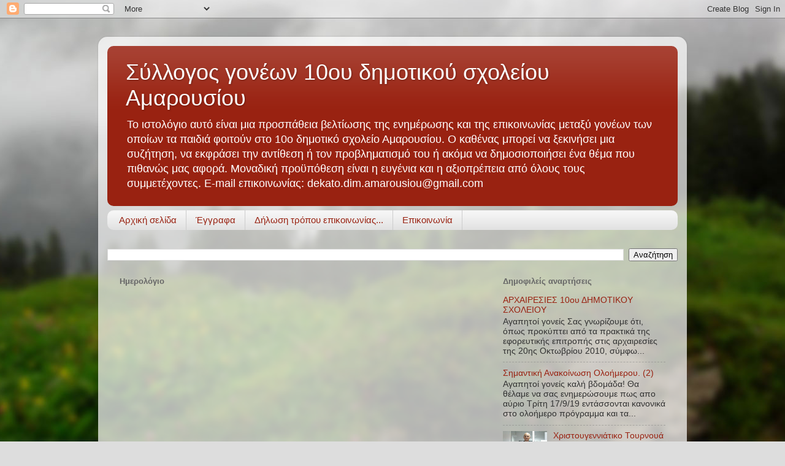

--- FILE ---
content_type: text/html; charset=UTF-8
request_url: https://dekato-dimotiko-amarousiou.blogspot.com/2019/
body_size: 45777
content:
<!DOCTYPE html>
<html class='v2' dir='ltr' lang='el'>
<head>
<link href='https://www.blogger.com/static/v1/widgets/335934321-css_bundle_v2.css' rel='stylesheet' type='text/css'/>
<meta content='width=1100' name='viewport'/>
<meta content='text/html; charset=UTF-8' http-equiv='Content-Type'/>
<meta content='blogger' name='generator'/>
<link href='https://dekato-dimotiko-amarousiou.blogspot.com/favicon.ico' rel='icon' type='image/x-icon'/>
<link href='http://dekato-dimotiko-amarousiou.blogspot.com/2019/' rel='canonical'/>
<link rel="alternate" type="application/atom+xml" title="Σύλλογος γονέων 10ου δημοτικού σχολείου Αμαρουσίου - Atom" href="https://dekato-dimotiko-amarousiou.blogspot.com/feeds/posts/default" />
<link rel="alternate" type="application/rss+xml" title="Σύλλογος γονέων 10ου δημοτικού σχολείου Αμαρουσίου - RSS" href="https://dekato-dimotiko-amarousiou.blogspot.com/feeds/posts/default?alt=rss" />
<link rel="service.post" type="application/atom+xml" title="Σύλλογος γονέων 10ου δημοτικού σχολείου Αμαρουσίου - Atom" href="https://www.blogger.com/feeds/727316869793615328/posts/default" />
<!--Can't find substitution for tag [blog.ieCssRetrofitLinks]-->
<meta content='σύλλογος γονέων, σύλλογος επιτρόπων, μαρούσι, 10ο δημοτικό' name='description'/>
<meta content='http://dekato-dimotiko-amarousiou.blogspot.com/2019/' property='og:url'/>
<meta content='Σύλλογος γονέων 10ου δημοτικού σχολείου Αμαρουσίου' property='og:title'/>
<meta content='σύλλογος γονέων, σύλλογος επιτρόπων, μαρούσι, 10ο δημοτικό' property='og:description'/>
<title>Σύλλογος γονέων 10ου δημοτικού σχολείου Αμαρουσίου: 2019</title>
<style id='page-skin-1' type='text/css'><!--
/*-----------------------------------------------
Blogger Template Style
Name:     Picture Window
Designer: Josh Peterson
URL:      www.noaesthetic.com
----------------------------------------------- */
/* Variable definitions
====================
<Variable name="keycolor" description="Main Color" type="color" default="#1a222a"/>
<Variable name="body.background" description="Body Background" type="background"
color="#dddddd" default="#111111 url(//themes.googleusercontent.com/image?id=1OACCYOE0-eoTRTfsBuX1NMN9nz599ufI1Jh0CggPFA_sK80AGkIr8pLtYRpNUKPmwtEa) repeat-x fixed top center"/>
<Group description="Page Text" selector="body">
<Variable name="body.font" description="Font" type="font"
default="normal normal 15px Arial, Tahoma, Helvetica, FreeSans, sans-serif"/>
<Variable name="body.text.color" description="Text Color" type="color" default="#333333"/>
</Group>
<Group description="Backgrounds" selector=".body-fauxcolumns-outer">
<Variable name="body.background.color" description="Outer Background" type="color" default="#296695"/>
<Variable name="header.background.color" description="Header Background" type="color" default="transparent"/>
<Variable name="post.background.color" description="Post Background" type="color" default="#ffffff"/>
</Group>
<Group description="Links" selector=".main-outer">
<Variable name="link.color" description="Link Color" type="color" default="#336699"/>
<Variable name="link.visited.color" description="Visited Color" type="color" default="#6699cc"/>
<Variable name="link.hover.color" description="Hover Color" type="color" default="#33aaff"/>
</Group>
<Group description="Blog Title" selector=".header h1">
<Variable name="header.font" description="Title Font" type="font"
default="normal normal 36px Arial, Tahoma, Helvetica, FreeSans, sans-serif"/>
<Variable name="header.text.color" description="Text Color" type="color" default="#ffffff" />
</Group>
<Group description="Tabs Text" selector=".tabs-inner .widget li a">
<Variable name="tabs.font" description="Font" type="font"
default="normal normal 15px Arial, Tahoma, Helvetica, FreeSans, sans-serif"/>
<Variable name="tabs.text.color" description="Text Color" type="color" default="#ffffff"/>
<Variable name="tabs.selected.text.color" description="Selected Color" type="color" default="#992211"/>
</Group>
<Group description="Tabs Background" selector=".tabs-outer .PageList">
<Variable name="tabs.background.color" description="Background Color" type="color" default="transparent"/>
<Variable name="tabs.selected.background.color" description="Selected Color" type="color" default="transparent"/>
<Variable name="tabs.separator.color" description="Separator Color" type="color" default="transparent"/>
</Group>
<Group description="Post Title" selector="h3.post-title, .comments h4">
<Variable name="post.title.font" description="Title Font" type="font"
default="normal normal 18px Arial, Tahoma, Helvetica, FreeSans, sans-serif"/>
</Group>
<Group description="Date Header" selector=".date-header">
<Variable name="date.header.color" description="Text Color" type="color" default="#333333"/>
</Group>
<Group description="Post" selector=".post">
<Variable name="post.footer.text.color" description="Footer Text Color" type="color" default="#999999"/>
<Variable name="post.border.color" description="Border Color" type="color" default="#dddddd"/>
</Group>
<Group description="Gadgets" selector="h2">
<Variable name="widget.title.font" description="Title Font" type="font"
default="bold normal 13px Arial, Tahoma, Helvetica, FreeSans, sans-serif"/>
<Variable name="widget.title.text.color" description="Title Color" type="color" default="#888888"/>
</Group>
<Group description="Footer" selector=".footer-outer">
<Variable name="footer.text.color" description="Text Color" type="color" default="#cccccc"/>
<Variable name="footer.widget.title.text.color" description="Gadget Title Color" type="color" default="#aaaaaa"/>
</Group>
<Group description="Footer Links" selector=".footer-outer">
<Variable name="footer.link.color" description="Link Color" type="color" default="#99ccee"/>
<Variable name="footer.link.visited.color" description="Visited Color" type="color" default="#77aaee"/>
<Variable name="footer.link.hover.color" description="Hover Color" type="color" default="#33aaff"/>
</Group>
<Variable name="content.margin" description="Content Margin Top" type="length" default="20px"/>
<Variable name="content.padding" description="Content Padding" type="length" default="0"/>
<Variable name="content.background" description="Content Background" type="background"
default="transparent none repeat scroll top left"/>
<Variable name="content.border.radius" description="Content Border Radius" type="length" default="0"/>
<Variable name="content.shadow.spread" description="Content Shadow Spread" type="length" default="0"/>
<Variable name="header.padding" description="Header Padding" type="length" default="0"/>
<Variable name="header.background.gradient" description="Header Gradient" type="url"
default="none"/>
<Variable name="header.border.radius" description="Header Border Radius" type="length" default="0"/>
<Variable name="main.border.radius.top" description="Main Border Radius" type="length" default="20px"/>
<Variable name="footer.border.radius.top" description="Footer Border Radius Top" type="length" default="0"/>
<Variable name="footer.border.radius.bottom" description="Footer Border Radius Bottom" type="length" default="20px"/>
<Variable name="region.shadow.spread" description="Main and Footer Shadow Spread" type="length" default="3px"/>
<Variable name="region.shadow.offset" description="Main and Footer Shadow Offset" type="length" default="1px"/>
<Variable name="tabs.background.gradient" description="Tab Background Gradient" type="url" default="none"/>
<Variable name="tab.selected.background.gradient" description="Selected Tab Background" type="url"
default="url(//www.blogblog.com/1kt/transparent/white80.png)"/>
<Variable name="tab.background" description="Tab Background" type="background"
default="transparent url(//www.blogblog.com/1kt/transparent/black50.png) repeat scroll top left"/>
<Variable name="tab.border.radius" description="Tab Border Radius" type="length" default="10px" />
<Variable name="tab.first.border.radius" description="First Tab Border Radius" type="length" default="10px" />
<Variable name="tabs.border.radius" description="Tabs Border Radius" type="length" default="0" />
<Variable name="tabs.spacing" description="Tab Spacing" type="length" default=".25em"/>
<Variable name="tabs.margin.bottom" description="Tab Margin Bottom" type="length" default="0"/>
<Variable name="tabs.margin.sides" description="Tab Margin Sides" type="length" default="20px"/>
<Variable name="main.background" description="Main Background" type="background"
default="transparent url(//www.blogblog.com/1kt/transparent/white80.png) repeat scroll top left"/>
<Variable name="main.padding.sides" description="Main Padding Sides" type="length" default="20px"/>
<Variable name="footer.background" description="Footer Background" type="background"
default="transparent url(//www.blogblog.com/1kt/transparent/black50.png) repeat scroll top left"/>
<Variable name="post.margin.sides" description="Post Margin Sides" type="length" default="-20px"/>
<Variable name="post.border.radius" description="Post Border Radius" type="length" default="5px"/>
<Variable name="widget.title.text.transform" description="Widget Title Text Transform" type="string" />
<Variable name="mobile.background.overlay" description="Mobile Background Overlay" type="string"
default="transparent none repeat scroll top left"/>
<Variable name="startSide" description="Side where text starts in blog language" type="automatic" default="left"/>
<Variable name="endSide" description="Side where text ends in blog language" type="automatic" default="right"/>
*/
/* Content
----------------------------------------------- */
body {
font: normal normal 15px Arial, Tahoma, Helvetica, FreeSans, sans-serif;
color: #333333;
background: #dddddd url(//themes.googleusercontent.com/image?id=1fupio4xM9eVxyr-k5QC5RiCJlYR35r9dXsp63RKsKt64v33poi2MvnjkX_1MULBY8BsT) repeat-x fixed bottom center;
}
html body .region-inner {
min-width: 0;
max-width: 100%;
width: auto;
}
.content-outer {
font-size: 90%;
}
a:link {
text-decoration:none;
color: #992211;
}
a:visited {
text-decoration:none;
color: #771100;
}
a:hover {
text-decoration:underline;
color: #cc4411;
}
.content-outer {
background: transparent url(//www.blogblog.com/1kt/transparent/white80.png) repeat scroll top left;
-moz-border-radius: 15px;
-webkit-border-radius: 15px;
-goog-ms-border-radius: 15px;
border-radius: 15px;
-moz-box-shadow: 0 0 3px rgba(0, 0, 0, .15);
-webkit-box-shadow: 0 0 3px rgba(0, 0, 0, .15);
-goog-ms-box-shadow: 0 0 3px rgba(0, 0, 0, .15);
box-shadow: 0 0 3px rgba(0, 0, 0, .15);
margin: 30px auto;
}
.content-inner {
padding: 15px;
}
/* Header
----------------------------------------------- */
.header-outer {
background: #992211 url(//www.blogblog.com/1kt/transparent/header_gradient_shade.png) repeat-x scroll top left;
_background-image: none;
color: #ffffff;
-moz-border-radius: 10px;
-webkit-border-radius: 10px;
-goog-ms-border-radius: 10px;
border-radius: 10px;
}
.Header img, .Header #header-inner {
-moz-border-radius: 10px;
-webkit-border-radius: 10px;
-goog-ms-border-radius: 10px;
border-radius: 10px;
}
.header-inner .Header .titlewrapper,
.header-inner .Header .descriptionwrapper {
padding-left: 30px;
padding-right: 30px;
}
.Header h1 {
font: normal normal 36px Arial, Tahoma, Helvetica, FreeSans, sans-serif;
text-shadow: 1px 1px 3px rgba(0, 0, 0, 0.3);
}
.Header h1 a {
color: #ffffff;
}
.Header .description {
font-size: 130%;
}
/* Tabs
----------------------------------------------- */
.tabs-inner {
margin: .5em 0 0;
padding: 0;
}
.tabs-inner .section {
margin: 0;
}
.tabs-inner .widget ul {
padding: 0;
background: #f5f5f5 url(//www.blogblog.com/1kt/transparent/tabs_gradient_shade.png) repeat scroll bottom;
-moz-border-radius: 10px;
-webkit-border-radius: 10px;
-goog-ms-border-radius: 10px;
border-radius: 10px;
}
.tabs-inner .widget li {
border: none;
}
.tabs-inner .widget li a {
display: inline-block;
padding: .5em 1em;
margin-right: 0;
color: #992211;
font: normal normal 15px Arial, Tahoma, Helvetica, FreeSans, sans-serif;
-moz-border-radius: 0 0 0 0;
-webkit-border-top-left-radius: 0;
-webkit-border-top-right-radius: 0;
-goog-ms-border-radius: 0 0 0 0;
border-radius: 0 0 0 0;
background: transparent none no-repeat scroll top left;
border-right: 1px solid #cccccc;
}
.tabs-inner .widget li:first-child a {
padding-left: 1.25em;
-moz-border-radius-topleft: 10px;
-moz-border-radius-bottomleft: 10px;
-webkit-border-top-left-radius: 10px;
-webkit-border-bottom-left-radius: 10px;
-goog-ms-border-top-left-radius: 10px;
-goog-ms-border-bottom-left-radius: 10px;
border-top-left-radius: 10px;
border-bottom-left-radius: 10px;
}
.tabs-inner .widget li.selected a,
.tabs-inner .widget li a:hover {
position: relative;
z-index: 1;
background: #ffffff url(//www.blogblog.com/1kt/transparent/tabs_gradient_shade.png) repeat scroll bottom;
color: #000000;
-moz-box-shadow: 0 0 0 rgba(0, 0, 0, .15);
-webkit-box-shadow: 0 0 0 rgba(0, 0, 0, .15);
-goog-ms-box-shadow: 0 0 0 rgba(0, 0, 0, .15);
box-shadow: 0 0 0 rgba(0, 0, 0, .15);
}
/* Headings
----------------------------------------------- */
h2 {
font: bold normal 13px Arial, Tahoma, Helvetica, FreeSans, sans-serif;
text-transform: ;
color: #666666;
margin: .5em 0;
}
/* Main
----------------------------------------------- */
.main-outer {
background: transparent none repeat scroll top center;
-moz-border-radius: 0 0 0 0;
-webkit-border-top-left-radius: 0;
-webkit-border-top-right-radius: 0;
-webkit-border-bottom-left-radius: 0;
-webkit-border-bottom-right-radius: 0;
-goog-ms-border-radius: 0 0 0 0;
border-radius: 0 0 0 0;
-moz-box-shadow: 0 0 0 rgba(0, 0, 0, .15);
-webkit-box-shadow: 0 0 0 rgba(0, 0, 0, .15);
-goog-ms-box-shadow: 0 0 0 rgba(0, 0, 0, .15);
box-shadow: 0 0 0 rgba(0, 0, 0, .15);
}
.main-inner {
padding: 15px 5px 20px;
}
.main-inner .column-center-inner {
padding: 0 0;
}
.main-inner .column-left-inner {
padding-left: 0;
}
.main-inner .column-right-inner {
padding-right: 0;
}
/* Posts
----------------------------------------------- */
h3.post-title {
margin: 0;
font: normal normal 18px Arial, Tahoma, Helvetica, FreeSans, sans-serif;
}
.comments h4 {
margin: 1em 0 0;
font: normal normal 18px Arial, Tahoma, Helvetica, FreeSans, sans-serif;
}
.date-header span {
color: #333333;
}
.post-outer {
background-color: #ffffff;
border: solid 1px #dddddd;
-moz-border-radius: 10px;
-webkit-border-radius: 10px;
border-radius: 10px;
-goog-ms-border-radius: 10px;
padding: 15px 20px;
margin: 0 -20px 20px;
}
.post-body {
line-height: 1.4;
font-size: 110%;
position: relative;
}
.post-header {
margin: 0 0 1.5em;
color: #999999;
line-height: 1.6;
}
.post-footer {
margin: .5em 0 0;
color: #999999;
line-height: 1.6;
}
#blog-pager {
font-size: 140%
}
#comments .comment-author {
padding-top: 1.5em;
border-top: dashed 1px #ccc;
border-top: dashed 1px rgba(128, 128, 128, .5);
background-position: 0 1.5em;
}
#comments .comment-author:first-child {
padding-top: 0;
border-top: none;
}
.avatar-image-container {
margin: .2em 0 0;
}
/* Comments
----------------------------------------------- */
.comments .comments-content .icon.blog-author {
background-repeat: no-repeat;
background-image: url([data-uri]);
}
.comments .comments-content .loadmore a {
border-top: 1px solid #cc4411;
border-bottom: 1px solid #cc4411;
}
.comments .continue {
border-top: 2px solid #cc4411;
}
/* Widgets
----------------------------------------------- */
.widget ul, .widget #ArchiveList ul.flat {
padding: 0;
list-style: none;
}
.widget ul li, .widget #ArchiveList ul.flat li {
border-top: dashed 1px #ccc;
border-top: dashed 1px rgba(128, 128, 128, .5);
}
.widget ul li:first-child, .widget #ArchiveList ul.flat li:first-child {
border-top: none;
}
.widget .post-body ul {
list-style: disc;
}
.widget .post-body ul li {
border: none;
}
/* Footer
----------------------------------------------- */
.footer-outer {
color:#eeeeee;
background: transparent url(//www.blogblog.com/1kt/transparent/black50.png) repeat scroll top left;
-moz-border-radius: 10px 10px 10px 10px;
-webkit-border-top-left-radius: 10px;
-webkit-border-top-right-radius: 10px;
-webkit-border-bottom-left-radius: 10px;
-webkit-border-bottom-right-radius: 10px;
-goog-ms-border-radius: 10px 10px 10px 10px;
border-radius: 10px 10px 10px 10px;
-moz-box-shadow: 0 0 0 rgba(0, 0, 0, .15);
-webkit-box-shadow: 0 0 0 rgba(0, 0, 0, .15);
-goog-ms-box-shadow: 0 0 0 rgba(0, 0, 0, .15);
box-shadow: 0 0 0 rgba(0, 0, 0, .15);
}
.footer-inner {
padding: 10px 5px 20px;
}
.footer-outer a {
color: #ffffdd;
}
.footer-outer a:visited {
color: #cccc99;
}
.footer-outer a:hover {
color: #ffffff;
}
.footer-outer .widget h2 {
color: #bbbbbb;
}
/* Mobile
----------------------------------------------- */
html body.mobile {
height: auto;
}
html body.mobile {
min-height: 480px;
background-size: 100% auto;
}
.mobile .body-fauxcolumn-outer {
background: transparent none repeat scroll top left;
}
html .mobile .mobile-date-outer, html .mobile .blog-pager {
border-bottom: none;
background: transparent none repeat scroll top center;
margin-bottom: 10px;
}
.mobile .date-outer {
background: transparent none repeat scroll top center;
}
.mobile .header-outer, .mobile .main-outer,
.mobile .post-outer, .mobile .footer-outer {
-moz-border-radius: 0;
-webkit-border-radius: 0;
-goog-ms-border-radius: 0;
border-radius: 0;
}
.mobile .content-outer,
.mobile .main-outer,
.mobile .post-outer {
background: inherit;
border: none;
}
.mobile .content-outer {
font-size: 100%;
}
.mobile-link-button {
background-color: #992211;
}
.mobile-link-button a:link, .mobile-link-button a:visited {
color: #ffffff;
}
.mobile-index-contents {
color: #333333;
}
.mobile .tabs-inner .PageList .widget-content {
background: #ffffff url(//www.blogblog.com/1kt/transparent/tabs_gradient_shade.png) repeat scroll bottom;
color: #000000;
}
.mobile .tabs-inner .PageList .widget-content .pagelist-arrow {
border-left: 1px solid #cccccc;
}

--></style>
<style id='template-skin-1' type='text/css'><!--
body {
min-width: 960px;
}
.content-outer, .content-fauxcolumn-outer, .region-inner {
min-width: 960px;
max-width: 960px;
_width: 960px;
}
.main-inner .columns {
padding-left: 0;
padding-right: 310px;
}
.main-inner .fauxcolumn-center-outer {
left: 0;
right: 310px;
/* IE6 does not respect left and right together */
_width: expression(this.parentNode.offsetWidth -
parseInt("0") -
parseInt("310px") + 'px');
}
.main-inner .fauxcolumn-left-outer {
width: 0;
}
.main-inner .fauxcolumn-right-outer {
width: 310px;
}
.main-inner .column-left-outer {
width: 0;
right: 100%;
margin-left: -0;
}
.main-inner .column-right-outer {
width: 310px;
margin-right: -310px;
}
#layout {
min-width: 0;
}
#layout .content-outer {
min-width: 0;
width: 800px;
}
#layout .region-inner {
min-width: 0;
width: auto;
}
body#layout div.add_widget {
padding: 8px;
}
body#layout div.add_widget a {
margin-left: 32px;
}
--></style>
<style>
    body {background-image:url(\/\/themes.googleusercontent.com\/image?id=1fupio4xM9eVxyr-k5QC5RiCJlYR35r9dXsp63RKsKt64v33poi2MvnjkX_1MULBY8BsT);}
    
@media (max-width: 200px) { body {background-image:url(\/\/themes.googleusercontent.com\/image?id=1fupio4xM9eVxyr-k5QC5RiCJlYR35r9dXsp63RKsKt64v33poi2MvnjkX_1MULBY8BsT&options=w200);}}
@media (max-width: 400px) and (min-width: 201px) { body {background-image:url(\/\/themes.googleusercontent.com\/image?id=1fupio4xM9eVxyr-k5QC5RiCJlYR35r9dXsp63RKsKt64v33poi2MvnjkX_1MULBY8BsT&options=w400);}}
@media (max-width: 800px) and (min-width: 401px) { body {background-image:url(\/\/themes.googleusercontent.com\/image?id=1fupio4xM9eVxyr-k5QC5RiCJlYR35r9dXsp63RKsKt64v33poi2MvnjkX_1MULBY8BsT&options=w800);}}
@media (max-width: 1200px) and (min-width: 801px) { body {background-image:url(\/\/themes.googleusercontent.com\/image?id=1fupio4xM9eVxyr-k5QC5RiCJlYR35r9dXsp63RKsKt64v33poi2MvnjkX_1MULBY8BsT&options=w1200);}}
/* Last tag covers anything over one higher than the previous max-size cap. */
@media (min-width: 1201px) { body {background-image:url(\/\/themes.googleusercontent.com\/image?id=1fupio4xM9eVxyr-k5QC5RiCJlYR35r9dXsp63RKsKt64v33poi2MvnjkX_1MULBY8BsT&options=w1600);}}
  </style>
<script type='text/javascript'>
        (function(i,s,o,g,r,a,m){i['GoogleAnalyticsObject']=r;i[r]=i[r]||function(){
        (i[r].q=i[r].q||[]).push(arguments)},i[r].l=1*new Date();a=s.createElement(o),
        m=s.getElementsByTagName(o)[0];a.async=1;a.src=g;m.parentNode.insertBefore(a,m)
        })(window,document,'script','https://www.google-analytics.com/analytics.js','ga');
        ga('create', 'UA-20378133-1', 'auto', 'blogger');
        ga('blogger.send', 'pageview');
      </script>
<link href='https://www.blogger.com/dyn-css/authorization.css?targetBlogID=727316869793615328&amp;zx=79e20aa1-1406-4dfe-846d-f392025f58e5' media='none' onload='if(media!=&#39;all&#39;)media=&#39;all&#39;' rel='stylesheet'/><noscript><link href='https://www.blogger.com/dyn-css/authorization.css?targetBlogID=727316869793615328&amp;zx=79e20aa1-1406-4dfe-846d-f392025f58e5' rel='stylesheet'/></noscript>
<meta name='google-adsense-platform-account' content='ca-host-pub-1556223355139109'/>
<meta name='google-adsense-platform-domain' content='blogspot.com'/>

<!-- data-ad-client=ca-pub-3434360272412304 -->

</head>
<body class='loading'>
<div class='navbar section' id='navbar' name='Navbar'><div class='widget Navbar' data-version='1' id='Navbar1'><script type="text/javascript">
    function setAttributeOnload(object, attribute, val) {
      if(window.addEventListener) {
        window.addEventListener('load',
          function(){ object[attribute] = val; }, false);
      } else {
        window.attachEvent('onload', function(){ object[attribute] = val; });
      }
    }
  </script>
<div id="navbar-iframe-container"></div>
<script type="text/javascript" src="https://apis.google.com/js/platform.js"></script>
<script type="text/javascript">
      gapi.load("gapi.iframes:gapi.iframes.style.bubble", function() {
        if (gapi.iframes && gapi.iframes.getContext) {
          gapi.iframes.getContext().openChild({
              url: 'https://www.blogger.com/navbar/727316869793615328?origin\x3dhttps://dekato-dimotiko-amarousiou.blogspot.com',
              where: document.getElementById("navbar-iframe-container"),
              id: "navbar-iframe"
          });
        }
      });
    </script><script type="text/javascript">
(function() {
var script = document.createElement('script');
script.type = 'text/javascript';
script.src = '//pagead2.googlesyndication.com/pagead/js/google_top_exp.js';
var head = document.getElementsByTagName('head')[0];
if (head) {
head.appendChild(script);
}})();
</script>
</div></div>
<div class='body-fauxcolumns'>
<div class='fauxcolumn-outer body-fauxcolumn-outer'>
<div class='cap-top'>
<div class='cap-left'></div>
<div class='cap-right'></div>
</div>
<div class='fauxborder-left'>
<div class='fauxborder-right'></div>
<div class='fauxcolumn-inner'>
</div>
</div>
<div class='cap-bottom'>
<div class='cap-left'></div>
<div class='cap-right'></div>
</div>
</div>
</div>
<div class='content'>
<div class='content-fauxcolumns'>
<div class='fauxcolumn-outer content-fauxcolumn-outer'>
<div class='cap-top'>
<div class='cap-left'></div>
<div class='cap-right'></div>
</div>
<div class='fauxborder-left'>
<div class='fauxborder-right'></div>
<div class='fauxcolumn-inner'>
</div>
</div>
<div class='cap-bottom'>
<div class='cap-left'></div>
<div class='cap-right'></div>
</div>
</div>
</div>
<div class='content-outer'>
<div class='content-cap-top cap-top'>
<div class='cap-left'></div>
<div class='cap-right'></div>
</div>
<div class='fauxborder-left content-fauxborder-left'>
<div class='fauxborder-right content-fauxborder-right'></div>
<div class='content-inner'>
<header>
<div class='header-outer'>
<div class='header-cap-top cap-top'>
<div class='cap-left'></div>
<div class='cap-right'></div>
</div>
<div class='fauxborder-left header-fauxborder-left'>
<div class='fauxborder-right header-fauxborder-right'></div>
<div class='region-inner header-inner'>
<div class='header section' id='header' name='Κεφαλίδα'><div class='widget Header' data-version='1' id='Header1'>
<div id='header-inner'>
<div class='titlewrapper'>
<h1 class='title'>
<a href='https://dekato-dimotiko-amarousiou.blogspot.com/'>
Σύλλογος γονέων 10ου δημοτικού σχολείου Αμαρουσίου
</a>
</h1>
</div>
<div class='descriptionwrapper'>
<p class='description'><span>Το ιστολόγιο αυτό είναι μια προσπάθεια βελτίωσης της ενημέρωσης και της επικοινωνίας μεταξύ γονέων των οποίων τα παιδιά φοιτούν στο 10ο δημοτικό σχολείο Αμαρουσίου. Ο καθένας μπορεί να ξεκινήσει μια συζήτηση, να εκφράσει την αντίθεση ή τον προβληματισμό του ή ακόμα να δημοσιοποιήσει ένα θέμα που πιθανώς μας αφορά. Μοναδική προϋπόθεση είναι η ευγένια και η αξιοπρέπεια από όλους τους συμμετέχοντες.         
 
E-mail επικοινωνίας: dekato.dim.amarousiou@gmail.com</span></p>
</div>
</div>
</div></div>
</div>
</div>
<div class='header-cap-bottom cap-bottom'>
<div class='cap-left'></div>
<div class='cap-right'></div>
</div>
</div>
</header>
<div class='tabs-outer'>
<div class='tabs-cap-top cap-top'>
<div class='cap-left'></div>
<div class='cap-right'></div>
</div>
<div class='fauxborder-left tabs-fauxborder-left'>
<div class='fauxborder-right tabs-fauxborder-right'></div>
<div class='region-inner tabs-inner'>
<div class='tabs section' id='crosscol' name='Σε όλες τις στήλες'><div class='widget PageList' data-version='1' id='PageList1'>
<h2>Σελίδες</h2>
<div class='widget-content'>
<ul>
<li>
<a href='https://dekato-dimotiko-amarousiou.blogspot.com/'>Αρχική σελίδα</a>
</li>
<li>
<a href='https://dekato-dimotiko-amarousiou.blogspot.com/p/blog-page_14.html'>Έγγραφα</a>
</li>
<li>
<a href='https://docs.google.com/spreadsheet/embeddedform?formkey=dE8zczFJNDQ1UEVvT091YndRZUxwWEE6MQ'>Δήλωση τρόπου επικοινωνίας...</a>
</li>
<li>
<a href='https://docs.google.com/spreadsheet/embeddedform?formkey=dEFzWVRoZTAtT0Zad1Rrbkl6QnNKQmc6MQ'>Επικοινωνία</a>
</li>
</ul>
<div class='clear'></div>
</div>
</div></div>
<div class='tabs section' id='crosscol-overflow' name='Cross-Column 2'><div class='widget BlogSearch' data-version='1' id='BlogSearch1'>
<h2 class='title'>Αναζήτηση...</h2>
<div class='widget-content'>
<div id='BlogSearch1_form'>
<form action='https://dekato-dimotiko-amarousiou.blogspot.com/search' class='gsc-search-box' target='_top'>
<table cellpadding='0' cellspacing='0' class='gsc-search-box'>
<tbody>
<tr>
<td class='gsc-input'>
<input autocomplete='off' class='gsc-input' name='q' size='10' title='search' type='text' value=''/>
</td>
<td class='gsc-search-button'>
<input class='gsc-search-button' title='search' type='submit' value='Αναζήτηση'/>
</td>
</tr>
</tbody>
</table>
</form>
</div>
</div>
<div class='clear'></div>
</div></div>
</div>
</div>
<div class='tabs-cap-bottom cap-bottom'>
<div class='cap-left'></div>
<div class='cap-right'></div>
</div>
</div>
<div class='main-outer'>
<div class='main-cap-top cap-top'>
<div class='cap-left'></div>
<div class='cap-right'></div>
</div>
<div class='fauxborder-left main-fauxborder-left'>
<div class='fauxborder-right main-fauxborder-right'></div>
<div class='region-inner main-inner'>
<div class='columns fauxcolumns'>
<div class='fauxcolumn-outer fauxcolumn-center-outer'>
<div class='cap-top'>
<div class='cap-left'></div>
<div class='cap-right'></div>
</div>
<div class='fauxborder-left'>
<div class='fauxborder-right'></div>
<div class='fauxcolumn-inner'>
</div>
</div>
<div class='cap-bottom'>
<div class='cap-left'></div>
<div class='cap-right'></div>
</div>
</div>
<div class='fauxcolumn-outer fauxcolumn-left-outer'>
<div class='cap-top'>
<div class='cap-left'></div>
<div class='cap-right'></div>
</div>
<div class='fauxborder-left'>
<div class='fauxborder-right'></div>
<div class='fauxcolumn-inner'>
</div>
</div>
<div class='cap-bottom'>
<div class='cap-left'></div>
<div class='cap-right'></div>
</div>
</div>
<div class='fauxcolumn-outer fauxcolumn-right-outer'>
<div class='cap-top'>
<div class='cap-left'></div>
<div class='cap-right'></div>
</div>
<div class='fauxborder-left'>
<div class='fauxborder-right'></div>
<div class='fauxcolumn-inner'>
</div>
</div>
<div class='cap-bottom'>
<div class='cap-left'></div>
<div class='cap-right'></div>
</div>
</div>
<!-- corrects IE6 width calculation -->
<div class='columns-inner'>
<div class='column-center-outer'>
<div class='column-center-inner'>
<div class='main section' id='main' name='Κύριος'><div class='widget HTML' data-version='1' id='HTML2'>
<h2 class='title'>Ημερολόγιο</h2>
<div class='widget-content'>
<iframe src="https://www.google.com/calendar/embed?showTitle=0&amp;showPrint=0&amp;showCalendars=0&amp;height=400&amp;wkst=2&amp;hl=el&amp;bgcolor=%23ffffff&amp;src=dekato.dim.amarousiou%40gmail.com&amp;color=%232952A3&amp;src=en.greek%23holiday%40group.v.calendar.google.com&amp;color=%235F6B02&amp;ctz=Europe%2FAthens" style=" border-width:0 " width="600" height="400" frameborder="0" scrolling="no"></iframe>
</div>
<div class='clear'></div>
</div><div class='widget Blog' data-version='1' id='Blog1'>
<div class='blog-posts hfeed'>

          <div class="date-outer">
        
<h2 class='date-header'><span>Πέμπτη 3 Οκτωβρίου 2019</span></h2>

          <div class="date-posts">
        
<div class='post-outer'>
<div class='post hentry' itemprop='blogPost' itemscope='itemscope' itemtype='http://schema.org/BlogPosting'>
<meta content='https://blogger.googleusercontent.com/img/b/R29vZ2xl/AVvXsEhCl5wzQ0oyA5FmH2MvowyJjCOd9mkBJEhrfl21vqYKP-AXuRZfwY4JFqwJVX9BkCQLd1qS0PgbGuo4QEuATXLa47TfZC5jr7cLtA_ZgC8BkLPdpMGnXCYVUh0V8xXJCSaznVlVqqCESnqn/s72-c/FB_IMG_1570084144323.jpg' itemprop='image_url'/>
<meta content='727316869793615328' itemprop='blogId'/>
<meta content='7279324029171557498' itemprop='postId'/>
<a name='7279324029171557498'></a>
<h3 class='post-title entry-title' itemprop='name'>
<a href='https://dekato-dimotiko-amarousiou.blogspot.com/2019/10/blog-post.html'>Επαναληπτική Γενική Συνέλευση. </a>
</h3>
<div class='post-header'>
<div class='post-header-line-1'></div>
</div>
<div class='post-body entry-content' id='post-body-7279324029171557498' itemprop='articleBody'>
<div dir="ltr" style="text-align: left;" trbidi="on">
<div class="separator" style="clear: both; text-align: center;">
<a href="https://blogger.googleusercontent.com/img/b/R29vZ2xl/AVvXsEhCl5wzQ0oyA5FmH2MvowyJjCOd9mkBJEhrfl21vqYKP-AXuRZfwY4JFqwJVX9BkCQLd1qS0PgbGuo4QEuATXLa47TfZC5jr7cLtA_ZgC8BkLPdpMGnXCYVUh0V8xXJCSaznVlVqqCESnqn/s1600/FB_IMG_1570084144323.jpg" imageanchor="1" style="margin-left: 1em; margin-right: 1em;"><img border="0" data-original-height="459" data-original-width="720" height="203" src="https://blogger.googleusercontent.com/img/b/R29vZ2xl/AVvXsEhCl5wzQ0oyA5FmH2MvowyJjCOd9mkBJEhrfl21vqYKP-AXuRZfwY4JFqwJVX9BkCQLd1qS0PgbGuo4QEuATXLa47TfZC5jr7cLtA_ZgC8BkLPdpMGnXCYVUh0V8xXJCSaznVlVqqCESnqn/s320/FB_IMG_1570084144323.jpg" width="320" /></a></div>
<div class="separator" style="clear: both; text-align: center;">
<br /></div>
Αγαπητοί γονείς !<br />
Σας ενημερώνουμε ότι η Τακτική Γενική Συνέλευση της Πέμπτης 26 Σεπτεμβρίου 2019 ΔΕΝ ΕΙΧΕ ΑΠΑΡΤΙΑ και ως εκ τούτου σας υπενθυμίζουμε την ΝΕΑ μας Συνέλευση την Πέμπτη 3 Οκτωβρίου 2019 και ώρα 18:00&nbsp; στην αίθουσα εκδηλώσεων του σχολείου μας.<br />
Ευχαριστούμε πολύ τους γονείς που ήρθαν την Πέμπτη 26/9/19 και τους περιμένουμε πάλι, με την ευχή ότι θα προσέλθουν και οι υπόλοιποι που δεν μπορέσαν την πρώτη φορά!<br />
Επίσης, μεταξύ άλλων, θα ληφθεί και απόφαση για το ζέσταμα του φαγητού στο ολοήμερο.</div>
<div style='clear: both;'></div>
</div>
<div class='post-footer'>
<div class='post-footer-line post-footer-line-1'><span class='post-author vcard'>
Αναρτήθηκε από
<span class='fn' itemprop='author' itemscope='itemscope' itemtype='http://schema.org/Person'>
<meta content='https://www.blogger.com/profile/11960535743254080661' itemprop='url'/>
<a href='https://www.blogger.com/profile/11960535743254080661' rel='author' title='author profile'>
<span itemprop='name'>Σύλλογος Γονέων 10ου Δημοτικού Αμαρουσίου</span>
</a>
</span>
</span>
<span class='post-timestamp'>
στις
<meta content='https://dekato-dimotiko-amarousiou.blogspot.com/2019/10/blog-post.html' itemprop='url'/>
<a class='timestamp-link' href='https://dekato-dimotiko-amarousiou.blogspot.com/2019/10/blog-post.html' rel='bookmark' title='permanent link'><abbr class='published' itemprop='datePublished' title='2019-10-03T08:49:00+02:00'>8:49&#8239;π.μ.</abbr></a>
</span>
<span class='post-comment-link'>
<a class='comment-link' href='https://dekato-dimotiko-amarousiou.blogspot.com/2019/10/blog-post.html#comment-form' onclick=''>
Δεν υπάρχουν σχόλια:
              </a>
</span>
<span class='post-icons'>
<span class='item-action'>
<a href='https://www.blogger.com/email-post/727316869793615328/7279324029171557498' title='Αποστολή ανάρτησης'>
<img alt="" class="icon-action" height="13" src="//img1.blogblog.com/img/icon18_email.gif" width="18">
</a>
</span>
<span class='item-control blog-admin pid-946234257'>
<a href='https://www.blogger.com/post-edit.g?blogID=727316869793615328&postID=7279324029171557498&from=pencil' title='Επεξεργασία ανάρτησης'>
<img alt='' class='icon-action' height='18' src='https://resources.blogblog.com/img/icon18_edit_allbkg.gif' width='18'/>
</a>
</span>
</span>
<div class='post-share-buttons goog-inline-block'>
<a class='goog-inline-block share-button sb-email' href='https://www.blogger.com/share-post.g?blogID=727316869793615328&postID=7279324029171557498&target=email' target='_blank' title='Αποστολή με μήνυμα ηλεκτρονικού ταχυδρομείου
'><span class='share-button-link-text'>Αποστολή με μήνυμα ηλεκτρονικού ταχυδρομείου
</span></a><a class='goog-inline-block share-button sb-blog' href='https://www.blogger.com/share-post.g?blogID=727316869793615328&postID=7279324029171557498&target=blog' onclick='window.open(this.href, "_blank", "height=270,width=475"); return false;' target='_blank' title='BlogThis!'><span class='share-button-link-text'>BlogThis!</span></a><a class='goog-inline-block share-button sb-twitter' href='https://www.blogger.com/share-post.g?blogID=727316869793615328&postID=7279324029171557498&target=twitter' target='_blank' title='Κοινοποίηση στο X'><span class='share-button-link-text'>Κοινοποίηση στο X</span></a><a class='goog-inline-block share-button sb-facebook' href='https://www.blogger.com/share-post.g?blogID=727316869793615328&postID=7279324029171557498&target=facebook' onclick='window.open(this.href, "_blank", "height=430,width=640"); return false;' target='_blank' title='Μοιραστείτε το στο Facebook'><span class='share-button-link-text'>Μοιραστείτε το στο Facebook</span></a><a class='goog-inline-block share-button sb-pinterest' href='https://www.blogger.com/share-post.g?blogID=727316869793615328&postID=7279324029171557498&target=pinterest' target='_blank' title='Κοινοποίηση στο Pinterest'><span class='share-button-link-text'>Κοινοποίηση στο Pinterest</span></a>
</div>
<span class='post-backlinks post-comment-link'>
</span>
</div>
<div class='post-footer-line post-footer-line-2'><span class='post-labels'>
Ετικέτες
<a href='https://dekato-dimotiko-amarousiou.blogspot.com/search/label/%CE%91%CE%BD%CE%B1%CE%BA%CE%BF%CE%AF%CE%BD%CF%89%CF%83%CE%B7%20%CE%A3%CF%85%CE%BB%CE%BB%CF%8C%CE%B3%CE%BF%CF%85%20%CE%93%CE%BF%CE%BD%CE%AD%CF%89%CE%BD' rel='tag'>Ανακοίνωση Συλλόγου Γονέων</a>
</span>
</div>
<div class='post-footer-line post-footer-line-3'><span class='reaction-buttons'>
</span>
</div>
</div>
</div>
</div>

          </div></div>
        

          <div class="date-outer">
        
<h2 class='date-header'><span>Δευτέρα 16 Σεπτεμβρίου 2019</span></h2>

          <div class="date-posts">
        
<div class='post-outer'>
<div class='post hentry' itemprop='blogPost' itemscope='itemscope' itemtype='http://schema.org/BlogPosting'>
<meta content='727316869793615328' itemprop='blogId'/>
<meta content='1733302982919288504' itemprop='postId'/>
<a name='1733302982919288504'></a>
<h3 class='post-title entry-title' itemprop='name'>
<a href='https://dekato-dimotiko-amarousiou.blogspot.com/2019/09/2.html'>Σημαντική Ανακοίνωση Ολοήμερου.  (2)</a>
</h3>
<div class='post-header'>
<div class='post-header-line-1'></div>
</div>
<div class='post-body entry-content' id='post-body-1733302982919288504' itemprop='articleBody'>
<div dir="ltr" style="text-align: left;" trbidi="on">
Αγαπητοί γονείς καλή βδομάδα!<br />
Θα θέλαμε να σας ενημερώσουμε πως απο αύριο Τρίτη 17/9/19 εντάσσονται κανονικά στο ολοήμερο πρόγραμμα και τα παιδιά της Ε' &amp; Στ' τάξης που έχουν δηλώσει συμμετοχή.<br />
Οπότε πλέον το ολοήμερο πρόγραμμα λειτουργεί κανονικά για όλες τις τάξεις του σχολείου μας!!!<br />
Καλή συνέχεια!</div>
<div style='clear: both;'></div>
</div>
<div class='post-footer'>
<div class='post-footer-line post-footer-line-1'><span class='post-author vcard'>
Αναρτήθηκε από
<span class='fn' itemprop='author' itemscope='itemscope' itemtype='http://schema.org/Person'>
<meta content='https://www.blogger.com/profile/11960535743254080661' itemprop='url'/>
<a href='https://www.blogger.com/profile/11960535743254080661' rel='author' title='author profile'>
<span itemprop='name'>Σύλλογος Γονέων 10ου Δημοτικού Αμαρουσίου</span>
</a>
</span>
</span>
<span class='post-timestamp'>
στις
<meta content='https://dekato-dimotiko-amarousiou.blogspot.com/2019/09/2.html' itemprop='url'/>
<a class='timestamp-link' href='https://dekato-dimotiko-amarousiou.blogspot.com/2019/09/2.html' rel='bookmark' title='permanent link'><abbr class='published' itemprop='datePublished' title='2019-09-16T09:43:00+02:00'>9:43&#8239;π.μ.</abbr></a>
</span>
<span class='post-comment-link'>
<a class='comment-link' href='https://dekato-dimotiko-amarousiou.blogspot.com/2019/09/2.html#comment-form' onclick=''>
Δεν υπάρχουν σχόλια:
              </a>
</span>
<span class='post-icons'>
<span class='item-action'>
<a href='https://www.blogger.com/email-post/727316869793615328/1733302982919288504' title='Αποστολή ανάρτησης'>
<img alt="" class="icon-action" height="13" src="//img1.blogblog.com/img/icon18_email.gif" width="18">
</a>
</span>
<span class='item-control blog-admin pid-946234257'>
<a href='https://www.blogger.com/post-edit.g?blogID=727316869793615328&postID=1733302982919288504&from=pencil' title='Επεξεργασία ανάρτησης'>
<img alt='' class='icon-action' height='18' src='https://resources.blogblog.com/img/icon18_edit_allbkg.gif' width='18'/>
</a>
</span>
</span>
<div class='post-share-buttons goog-inline-block'>
<a class='goog-inline-block share-button sb-email' href='https://www.blogger.com/share-post.g?blogID=727316869793615328&postID=1733302982919288504&target=email' target='_blank' title='Αποστολή με μήνυμα ηλεκτρονικού ταχυδρομείου
'><span class='share-button-link-text'>Αποστολή με μήνυμα ηλεκτρονικού ταχυδρομείου
</span></a><a class='goog-inline-block share-button sb-blog' href='https://www.blogger.com/share-post.g?blogID=727316869793615328&postID=1733302982919288504&target=blog' onclick='window.open(this.href, "_blank", "height=270,width=475"); return false;' target='_blank' title='BlogThis!'><span class='share-button-link-text'>BlogThis!</span></a><a class='goog-inline-block share-button sb-twitter' href='https://www.blogger.com/share-post.g?blogID=727316869793615328&postID=1733302982919288504&target=twitter' target='_blank' title='Κοινοποίηση στο X'><span class='share-button-link-text'>Κοινοποίηση στο X</span></a><a class='goog-inline-block share-button sb-facebook' href='https://www.blogger.com/share-post.g?blogID=727316869793615328&postID=1733302982919288504&target=facebook' onclick='window.open(this.href, "_blank", "height=430,width=640"); return false;' target='_blank' title='Μοιραστείτε το στο Facebook'><span class='share-button-link-text'>Μοιραστείτε το στο Facebook</span></a><a class='goog-inline-block share-button sb-pinterest' href='https://www.blogger.com/share-post.g?blogID=727316869793615328&postID=1733302982919288504&target=pinterest' target='_blank' title='Κοινοποίηση στο Pinterest'><span class='share-button-link-text'>Κοινοποίηση στο Pinterest</span></a>
</div>
<span class='post-backlinks post-comment-link'>
</span>
</div>
<div class='post-footer-line post-footer-line-2'><span class='post-labels'>
Ετικέτες
<a href='https://dekato-dimotiko-amarousiou.blogspot.com/search/label/%CE%9F%CE%BB%CE%BF%CE%AE%CE%BC%CE%B5%CF%81%CE%BF' rel='tag'>Ολοήμερο</a>,
<a href='https://dekato-dimotiko-amarousiou.blogspot.com/search/label/%CE%A3%CE%B7%CE%BC%CE%B1%CE%BD%CF%84%CE%B9%CE%BA%CE%AE%20%CE%91%CE%BD%CE%B1%CE%BA%CE%BF%CE%AF%CE%BD%CF%89%CF%83%CE%B7' rel='tag'>Σημαντική Ανακοίνωση</a>
</span>
</div>
<div class='post-footer-line post-footer-line-3'><span class='reaction-buttons'>
</span>
</div>
</div>
</div>
</div>

          </div></div>
        

          <div class="date-outer">
        
<h2 class='date-header'><span>Παρασκευή 13 Σεπτεμβρίου 2019</span></h2>

          <div class="date-posts">
        
<div class='post-outer'>
<div class='post hentry' itemprop='blogPost' itemscope='itemscope' itemtype='http://schema.org/BlogPosting'>
<meta content='https://blogger.googleusercontent.com/img/b/R29vZ2xl/AVvXsEjhdNyFB2qnTzH2ADg8vGLswzYKWlk1amYIIX8xwz8955q7wzHbOtxEvRHNxNeKEYfVDw_RHy1gv4kx7s53IpBcZC7IjA06XIFqC8s35iNJGq_RXDtYquF1tcf6pmUrXJgB_rwUpiqLrZlP/s72-c/FB_IMG_1568394547351.jpg' itemprop='image_url'/>
<meta content='727316869793615328' itemprop='blogId'/>
<meta content='5993914978559442401' itemprop='postId'/>
<a name='5993914978559442401'></a>
<h3 class='post-title entry-title' itemprop='name'>
<a href='https://dekato-dimotiko-amarousiou.blogspot.com/2019/09/blog-post_13.html'>Σημαντική Ανακοίνωση Ολοήμερου. </a>
</h3>
<div class='post-header'>
<div class='post-header-line-1'></div>
</div>
<div class='post-body entry-content' id='post-body-5993914978559442401' itemprop='articleBody'>
<div dir="ltr" style="text-align: left;" trbidi="on">
<div class="separator" style="clear: both; text-align: center;">
<a href="https://blogger.googleusercontent.com/img/b/R29vZ2xl/AVvXsEjhdNyFB2qnTzH2ADg8vGLswzYKWlk1amYIIX8xwz8955q7wzHbOtxEvRHNxNeKEYfVDw_RHy1gv4kx7s53IpBcZC7IjA06XIFqC8s35iNJGq_RXDtYquF1tcf6pmUrXJgB_rwUpiqLrZlP/s1600/FB_IMG_1568394547351.jpg" imageanchor="1" style="margin-left: 1em; margin-right: 1em;"><img border="0" data-original-height="480" data-original-width="720" height="213" src="https://blogger.googleusercontent.com/img/b/R29vZ2xl/AVvXsEjhdNyFB2qnTzH2ADg8vGLswzYKWlk1amYIIX8xwz8955q7wzHbOtxEvRHNxNeKEYfVDw_RHy1gv4kx7s53IpBcZC7IjA06XIFqC8s35iNJGq_RXDtYquF1tcf6pmUrXJgB_rwUpiqLrZlP/s320/FB_IMG_1568394547351.jpg" width="320" /></a></div>
Αγαπητοί γονείς σας ενημερώνουμε πως από Δευτέρα 16/9/19 εντάσσονται κανονικά στο ολοήμερο πρόγραμμα και τα παιδιά της Δ'τάξης που έχουν δηλώσει συμμετοχή.<br />
Υπενθυμίζουμε ότι μέχρι στιγμής στο ολοήμερο φοιτούν τα παιδιά της Α, Β, Γ και πλέον&nbsp; &amp; της Δ τάξης.</div>
<div style='clear: both;'></div>
</div>
<div class='post-footer'>
<div class='post-footer-line post-footer-line-1'><span class='post-author vcard'>
Αναρτήθηκε από
<span class='fn' itemprop='author' itemscope='itemscope' itemtype='http://schema.org/Person'>
<meta content='https://www.blogger.com/profile/11960535743254080661' itemprop='url'/>
<a href='https://www.blogger.com/profile/11960535743254080661' rel='author' title='author profile'>
<span itemprop='name'>Σύλλογος Γονέων 10ου Δημοτικού Αμαρουσίου</span>
</a>
</span>
</span>
<span class='post-timestamp'>
στις
<meta content='https://dekato-dimotiko-amarousiou.blogspot.com/2019/09/blog-post_13.html' itemprop='url'/>
<a class='timestamp-link' href='https://dekato-dimotiko-amarousiou.blogspot.com/2019/09/blog-post_13.html' rel='bookmark' title='permanent link'><abbr class='published' itemprop='datePublished' title='2019-09-13T19:15:00+02:00'>7:15&#8239;μ.μ.</abbr></a>
</span>
<span class='post-comment-link'>
<a class='comment-link' href='https://dekato-dimotiko-amarousiou.blogspot.com/2019/09/blog-post_13.html#comment-form' onclick=''>
Δεν υπάρχουν σχόλια:
              </a>
</span>
<span class='post-icons'>
<span class='item-action'>
<a href='https://www.blogger.com/email-post/727316869793615328/5993914978559442401' title='Αποστολή ανάρτησης'>
<img alt="" class="icon-action" height="13" src="//img1.blogblog.com/img/icon18_email.gif" width="18">
</a>
</span>
<span class='item-control blog-admin pid-946234257'>
<a href='https://www.blogger.com/post-edit.g?blogID=727316869793615328&postID=5993914978559442401&from=pencil' title='Επεξεργασία ανάρτησης'>
<img alt='' class='icon-action' height='18' src='https://resources.blogblog.com/img/icon18_edit_allbkg.gif' width='18'/>
</a>
</span>
</span>
<div class='post-share-buttons goog-inline-block'>
<a class='goog-inline-block share-button sb-email' href='https://www.blogger.com/share-post.g?blogID=727316869793615328&postID=5993914978559442401&target=email' target='_blank' title='Αποστολή με μήνυμα ηλεκτρονικού ταχυδρομείου
'><span class='share-button-link-text'>Αποστολή με μήνυμα ηλεκτρονικού ταχυδρομείου
</span></a><a class='goog-inline-block share-button sb-blog' href='https://www.blogger.com/share-post.g?blogID=727316869793615328&postID=5993914978559442401&target=blog' onclick='window.open(this.href, "_blank", "height=270,width=475"); return false;' target='_blank' title='BlogThis!'><span class='share-button-link-text'>BlogThis!</span></a><a class='goog-inline-block share-button sb-twitter' href='https://www.blogger.com/share-post.g?blogID=727316869793615328&postID=5993914978559442401&target=twitter' target='_blank' title='Κοινοποίηση στο X'><span class='share-button-link-text'>Κοινοποίηση στο X</span></a><a class='goog-inline-block share-button sb-facebook' href='https://www.blogger.com/share-post.g?blogID=727316869793615328&postID=5993914978559442401&target=facebook' onclick='window.open(this.href, "_blank", "height=430,width=640"); return false;' target='_blank' title='Μοιραστείτε το στο Facebook'><span class='share-button-link-text'>Μοιραστείτε το στο Facebook</span></a><a class='goog-inline-block share-button sb-pinterest' href='https://www.blogger.com/share-post.g?blogID=727316869793615328&postID=5993914978559442401&target=pinterest' target='_blank' title='Κοινοποίηση στο Pinterest'><span class='share-button-link-text'>Κοινοποίηση στο Pinterest</span></a>
</div>
<span class='post-backlinks post-comment-link'>
</span>
</div>
<div class='post-footer-line post-footer-line-2'><span class='post-labels'>
Ετικέτες
<a href='https://dekato-dimotiko-amarousiou.blogspot.com/search/label/%CE%9F%CE%BB%CE%BF%CE%AE%CE%BC%CE%B5%CF%81%CE%BF' rel='tag'>Ολοήμερο</a>,
<a href='https://dekato-dimotiko-amarousiou.blogspot.com/search/label/%CE%A3%CE%B7%CE%BC%CE%B1%CE%BD%CF%84%CE%B9%CE%BA%CE%AE%20%CE%91%CE%BD%CE%B1%CE%BA%CE%BF%CE%AF%CE%BD%CF%89%CF%83%CE%B7' rel='tag'>Σημαντική Ανακοίνωση</a>
</span>
</div>
<div class='post-footer-line post-footer-line-3'><span class='reaction-buttons'>
</span>
</div>
</div>
</div>
</div>

          </div></div>
        

          <div class="date-outer">
        
<h2 class='date-header'><span>Τετάρτη 4 Σεπτεμβρίου 2019</span></h2>

          <div class="date-posts">
        
<div class='post-outer'>
<div class='post hentry' itemprop='blogPost' itemscope='itemscope' itemtype='http://schema.org/BlogPosting'>
<meta content='https://blogger.googleusercontent.com/img/b/R29vZ2xl/AVvXsEg0Ar-sKx6gDEkPYzcU5rU-6bUOGvEWh3tnkfvKg9Yyxs0tqIORltLy0-WSxhbukVc__QQFuAL0xfM8zPBI2S3eiUZ4cS9aPhE4vV7fXSZ0D3ilmAFfurtBo4qvymOB0lEOg38XXC6hEenl/s72-c/FB_IMG_1567617207861.jpg' itemprop='image_url'/>
<meta content='727316869793615328' itemprop='blogId'/>
<meta content='6116371319427885854' itemprop='postId'/>
<a name='6116371319427885854'></a>
<h3 class='post-title entry-title' itemprop='name'>
<a href='https://dekato-dimotiko-amarousiou.blogspot.com/2019/09/blog-post.html'>Προκήρυξη Θέσης Σχολικής Τροχονόμου.</a>
</h3>
<div class='post-header'>
<div class='post-header-line-1'></div>
</div>
<div class='post-body entry-content' id='post-body-6116371319427885854' itemprop='articleBody'>
<div dir="ltr" style="text-align: left;" trbidi="on">
Ανακοίνωση εκ μέρος του σχολείου που αφορά την προκήρυξη θέσης σχολικού τροχονόμου για τη σχολική χρονιά 2019-2020<br />
<br />
<div class="separator" style="clear: both; text-align: center;">
<a href="https://blogger.googleusercontent.com/img/b/R29vZ2xl/AVvXsEg0Ar-sKx6gDEkPYzcU5rU-6bUOGvEWh3tnkfvKg9Yyxs0tqIORltLy0-WSxhbukVc__QQFuAL0xfM8zPBI2S3eiUZ4cS9aPhE4vV7fXSZ0D3ilmAFfurtBo4qvymOB0lEOg38XXC6hEenl/s1600/FB_IMG_1567617207861.jpg" imageanchor="1" style="margin-left: 1em; margin-right: 1em;"><img border="0" data-original-height="1298" data-original-width="720" height="320" src="https://blogger.googleusercontent.com/img/b/R29vZ2xl/AVvXsEg0Ar-sKx6gDEkPYzcU5rU-6bUOGvEWh3tnkfvKg9Yyxs0tqIORltLy0-WSxhbukVc__QQFuAL0xfM8zPBI2S3eiUZ4cS9aPhE4vV7fXSZ0D3ilmAFfurtBo4qvymOB0lEOg38XXC6hEenl/s320/FB_IMG_1567617207861.jpg" width="177" /></a></div>
<br />
<div class="separator" style="clear: both; text-align: center;">
<a href="https://blogger.googleusercontent.com/img/b/R29vZ2xl/AVvXsEh4DkJHT2t9k1cgZAx21PhfCUEpNwAWeOtbvmqQfo2fQu5CjYokAcd1iJuzLMwrCCI5-FhdG2OUJ_XEWX1efZeNHIlRqIlWxrmDMW-esiIcWsKzx3luUab4TPo4jyY2OYS1yEVvZizqhaiC/s1600/FB_IMG_1567617215827.jpg" imageanchor="1" style="margin-left: 1em; margin-right: 1em;"><img border="0" data-original-height="413" data-original-width="720" height="183" src="https://blogger.googleusercontent.com/img/b/R29vZ2xl/AVvXsEh4DkJHT2t9k1cgZAx21PhfCUEpNwAWeOtbvmqQfo2fQu5CjYokAcd1iJuzLMwrCCI5-FhdG2OUJ_XEWX1efZeNHIlRqIlWxrmDMW-esiIcWsKzx3luUab4TPo4jyY2OYS1yEVvZizqhaiC/s320/FB_IMG_1567617215827.jpg" width="320" /></a></div>
<br /></div>
<div style='clear: both;'></div>
</div>
<div class='post-footer'>
<div class='post-footer-line post-footer-line-1'><span class='post-author vcard'>
Αναρτήθηκε από
<span class='fn' itemprop='author' itemscope='itemscope' itemtype='http://schema.org/Person'>
<meta content='https://www.blogger.com/profile/11960535743254080661' itemprop='url'/>
<a href='https://www.blogger.com/profile/11960535743254080661' rel='author' title='author profile'>
<span itemprop='name'>Σύλλογος Γονέων 10ου Δημοτικού Αμαρουσίου</span>
</a>
</span>
</span>
<span class='post-timestamp'>
στις
<meta content='https://dekato-dimotiko-amarousiou.blogspot.com/2019/09/blog-post.html' itemprop='url'/>
<a class='timestamp-link' href='https://dekato-dimotiko-amarousiou.blogspot.com/2019/09/blog-post.html' rel='bookmark' title='permanent link'><abbr class='published' itemprop='datePublished' title='2019-09-04T19:26:00+02:00'>7:26&#8239;μ.μ.</abbr></a>
</span>
<span class='post-comment-link'>
<a class='comment-link' href='https://dekato-dimotiko-amarousiou.blogspot.com/2019/09/blog-post.html#comment-form' onclick=''>
Δεν υπάρχουν σχόλια:
              </a>
</span>
<span class='post-icons'>
<span class='item-action'>
<a href='https://www.blogger.com/email-post/727316869793615328/6116371319427885854' title='Αποστολή ανάρτησης'>
<img alt="" class="icon-action" height="13" src="//img1.blogblog.com/img/icon18_email.gif" width="18">
</a>
</span>
<span class='item-control blog-admin pid-946234257'>
<a href='https://www.blogger.com/post-edit.g?blogID=727316869793615328&postID=6116371319427885854&from=pencil' title='Επεξεργασία ανάρτησης'>
<img alt='' class='icon-action' height='18' src='https://resources.blogblog.com/img/icon18_edit_allbkg.gif' width='18'/>
</a>
</span>
</span>
<div class='post-share-buttons goog-inline-block'>
<a class='goog-inline-block share-button sb-email' href='https://www.blogger.com/share-post.g?blogID=727316869793615328&postID=6116371319427885854&target=email' target='_blank' title='Αποστολή με μήνυμα ηλεκτρονικού ταχυδρομείου
'><span class='share-button-link-text'>Αποστολή με μήνυμα ηλεκτρονικού ταχυδρομείου
</span></a><a class='goog-inline-block share-button sb-blog' href='https://www.blogger.com/share-post.g?blogID=727316869793615328&postID=6116371319427885854&target=blog' onclick='window.open(this.href, "_blank", "height=270,width=475"); return false;' target='_blank' title='BlogThis!'><span class='share-button-link-text'>BlogThis!</span></a><a class='goog-inline-block share-button sb-twitter' href='https://www.blogger.com/share-post.g?blogID=727316869793615328&postID=6116371319427885854&target=twitter' target='_blank' title='Κοινοποίηση στο X'><span class='share-button-link-text'>Κοινοποίηση στο X</span></a><a class='goog-inline-block share-button sb-facebook' href='https://www.blogger.com/share-post.g?blogID=727316869793615328&postID=6116371319427885854&target=facebook' onclick='window.open(this.href, "_blank", "height=430,width=640"); return false;' target='_blank' title='Μοιραστείτε το στο Facebook'><span class='share-button-link-text'>Μοιραστείτε το στο Facebook</span></a><a class='goog-inline-block share-button sb-pinterest' href='https://www.blogger.com/share-post.g?blogID=727316869793615328&postID=6116371319427885854&target=pinterest' target='_blank' title='Κοινοποίηση στο Pinterest'><span class='share-button-link-text'>Κοινοποίηση στο Pinterest</span></a>
</div>
<span class='post-backlinks post-comment-link'>
</span>
</div>
<div class='post-footer-line post-footer-line-2'><span class='post-labels'>
</span>
</div>
<div class='post-footer-line post-footer-line-3'><span class='reaction-buttons'>
</span>
</div>
</div>
</div>
</div>
<div class='post-outer'>
<div class='post hentry' itemprop='blogPost' itemscope='itemscope' itemtype='http://schema.org/BlogPosting'>
<meta content='https://blogger.googleusercontent.com/img/b/R29vZ2xl/AVvXsEjWQxt-EACYr54_Kx4utIHjePZWjdLxlVE-x9839nB23Z6Fit2qnCC5GJoatYngFgmCjsHiiJnPkeXLQ_iYf15NKt9huuSWuw2Bn9JGbNT8Qts5yAhdIpBdYQV6Unkr98PLcr_gQ889sCLJ/s72-c/FB_IMG_1567616754952.jpg' itemprop='image_url'/>
<meta content='727316869793615328' itemprop='blogId'/>
<meta content='8721328537723863369' itemprop='postId'/>
<a name='8721328537723863369'></a>
<h3 class='post-title entry-title' itemprop='name'>
<a href='https://dekato-dimotiko-amarousiou.blogspot.com/2019/09/19-20.html'>Έναρξη Σχολικής Χρονιάς 19-20</a>
</h3>
<div class='post-header'>
<div class='post-header-line-1'></div>
</div>
<div class='post-body entry-content' id='post-body-8721328537723863369' itemprop='articleBody'>
<div dir="ltr" style="text-align: left;" trbidi="on">
Αγαπητοί γονείς ξεκινάμε!!!<br />
Το κουδούνι θα χτυπήσει την Τετάρτη στις 08:30π.μ για τον αγιασμό. Στη συνέχεια τα παιδιά θα μπουν στις τάξεις να γνωριστούν με τους δασκάλους τους και να παραλάβουν τα βιβλία τους,οπότε μην ξεχάσετε τις τσάντες τους!!! Τα παιδιά θα αποχωρήσουν από το σχολείο στις 10:00.<br />
Παρακαλούμε να είστε εκεί να τα παραλάβετε!<br />
Καλή σχολική χρονιά!!!<br />
<br />
<div class="separator" style="clear: both; text-align: center;">
<a href="https://blogger.googleusercontent.com/img/b/R29vZ2xl/AVvXsEjWQxt-EACYr54_Kx4utIHjePZWjdLxlVE-x9839nB23Z6Fit2qnCC5GJoatYngFgmCjsHiiJnPkeXLQ_iYf15NKt9huuSWuw2Bn9JGbNT8Qts5yAhdIpBdYQV6Unkr98PLcr_gQ889sCLJ/s1600/FB_IMG_1567616754952.jpg" imageanchor="1" style="margin-left: 1em; margin-right: 1em;"><img border="0" data-original-height="460" data-original-width="720" height="204" src="https://blogger.googleusercontent.com/img/b/R29vZ2xl/AVvXsEjWQxt-EACYr54_Kx4utIHjePZWjdLxlVE-x9839nB23Z6Fit2qnCC5GJoatYngFgmCjsHiiJnPkeXLQ_iYf15NKt9huuSWuw2Bn9JGbNT8Qts5yAhdIpBdYQV6Unkr98PLcr_gQ889sCLJ/s320/FB_IMG_1567616754952.jpg" width="320" /></a></div>
<br />
<div class="separator" style="clear: both; text-align: center;">
<a href="https://blogger.googleusercontent.com/img/b/R29vZ2xl/AVvXsEhqWD2jOePrksiEV1ht5rBdjJzoqHuPQrSfi4i2Q-SmjivCbHYoYwbvro1yrM8tzAJTHEn96mN3H1ZF1XC_rcK_BQFBfT7rw_s3NHvpV95Jp8B5EF_olfbwMfamZrxMJ7Tn7LbGJIi1M6CP/s1600/FB_IMG_1567616775619.jpg" imageanchor="1" style="margin-left: 1em; margin-right: 1em;"><img border="0" data-original-height="1014" data-original-width="720" height="320" src="https://blogger.googleusercontent.com/img/b/R29vZ2xl/AVvXsEhqWD2jOePrksiEV1ht5rBdjJzoqHuPQrSfi4i2Q-SmjivCbHYoYwbvro1yrM8tzAJTHEn96mN3H1ZF1XC_rcK_BQFBfT7rw_s3NHvpV95Jp8B5EF_olfbwMfamZrxMJ7Tn7LbGJIi1M6CP/s320/FB_IMG_1567616775619.jpg" width="227" /></a></div>
<br />
<div class="separator" style="clear: both; text-align: center;">
<a href="https://blogger.googleusercontent.com/img/b/R29vZ2xl/AVvXsEiIkhrvaXDu336YYT4rxlW8_pZdUGYuz2AYuDDGMx3izhJzr2CEPXC3W1GXyXd2CeRyqYSxtlr-oifiyy61ZppiqOaQCUs1f6XznE_38S3tDyKTUE5y8bYr4DxTvc6d6zAO7BLskah0N9n-/s1600/FB_IMG_1567616617205.jpg" imageanchor="1" style="margin-left: 1em; margin-right: 1em;"><img border="0" data-original-height="537" data-original-width="720" height="238" src="https://blogger.googleusercontent.com/img/b/R29vZ2xl/AVvXsEiIkhrvaXDu336YYT4rxlW8_pZdUGYuz2AYuDDGMx3izhJzr2CEPXC3W1GXyXd2CeRyqYSxtlr-oifiyy61ZppiqOaQCUs1f6XznE_38S3tDyKTUE5y8bYr4DxTvc6d6zAO7BLskah0N9n-/s320/FB_IMG_1567616617205.jpg" width="320" /></a></div>
<br /></div>
<div style='clear: both;'></div>
</div>
<div class='post-footer'>
<div class='post-footer-line post-footer-line-1'><span class='post-author vcard'>
Αναρτήθηκε από
<span class='fn' itemprop='author' itemscope='itemscope' itemtype='http://schema.org/Person'>
<meta content='https://www.blogger.com/profile/11960535743254080661' itemprop='url'/>
<a href='https://www.blogger.com/profile/11960535743254080661' rel='author' title='author profile'>
<span itemprop='name'>Σύλλογος Γονέων 10ου Δημοτικού Αμαρουσίου</span>
</a>
</span>
</span>
<span class='post-timestamp'>
στις
<meta content='https://dekato-dimotiko-amarousiou.blogspot.com/2019/09/19-20.html' itemprop='url'/>
<a class='timestamp-link' href='https://dekato-dimotiko-amarousiou.blogspot.com/2019/09/19-20.html' rel='bookmark' title='permanent link'><abbr class='published' itemprop='datePublished' title='2019-09-04T19:11:00+02:00'>7:11&#8239;μ.μ.</abbr></a>
</span>
<span class='post-comment-link'>
<a class='comment-link' href='https://dekato-dimotiko-amarousiou.blogspot.com/2019/09/19-20.html#comment-form' onclick=''>
Δεν υπάρχουν σχόλια:
              </a>
</span>
<span class='post-icons'>
<span class='item-action'>
<a href='https://www.blogger.com/email-post/727316869793615328/8721328537723863369' title='Αποστολή ανάρτησης'>
<img alt="" class="icon-action" height="13" src="//img1.blogblog.com/img/icon18_email.gif" width="18">
</a>
</span>
<span class='item-control blog-admin pid-946234257'>
<a href='https://www.blogger.com/post-edit.g?blogID=727316869793615328&postID=8721328537723863369&from=pencil' title='Επεξεργασία ανάρτησης'>
<img alt='' class='icon-action' height='18' src='https://resources.blogblog.com/img/icon18_edit_allbkg.gif' width='18'/>
</a>
</span>
</span>
<div class='post-share-buttons goog-inline-block'>
<a class='goog-inline-block share-button sb-email' href='https://www.blogger.com/share-post.g?blogID=727316869793615328&postID=8721328537723863369&target=email' target='_blank' title='Αποστολή με μήνυμα ηλεκτρονικού ταχυδρομείου
'><span class='share-button-link-text'>Αποστολή με μήνυμα ηλεκτρονικού ταχυδρομείου
</span></a><a class='goog-inline-block share-button sb-blog' href='https://www.blogger.com/share-post.g?blogID=727316869793615328&postID=8721328537723863369&target=blog' onclick='window.open(this.href, "_blank", "height=270,width=475"); return false;' target='_blank' title='BlogThis!'><span class='share-button-link-text'>BlogThis!</span></a><a class='goog-inline-block share-button sb-twitter' href='https://www.blogger.com/share-post.g?blogID=727316869793615328&postID=8721328537723863369&target=twitter' target='_blank' title='Κοινοποίηση στο X'><span class='share-button-link-text'>Κοινοποίηση στο X</span></a><a class='goog-inline-block share-button sb-facebook' href='https://www.blogger.com/share-post.g?blogID=727316869793615328&postID=8721328537723863369&target=facebook' onclick='window.open(this.href, "_blank", "height=430,width=640"); return false;' target='_blank' title='Μοιραστείτε το στο Facebook'><span class='share-button-link-text'>Μοιραστείτε το στο Facebook</span></a><a class='goog-inline-block share-button sb-pinterest' href='https://www.blogger.com/share-post.g?blogID=727316869793615328&postID=8721328537723863369&target=pinterest' target='_blank' title='Κοινοποίηση στο Pinterest'><span class='share-button-link-text'>Κοινοποίηση στο Pinterest</span></a>
</div>
<span class='post-backlinks post-comment-link'>
</span>
</div>
<div class='post-footer-line post-footer-line-2'><span class='post-labels'>
</span>
</div>
<div class='post-footer-line post-footer-line-3'><span class='reaction-buttons'>
</span>
</div>
</div>
</div>
</div>

          </div></div>
        

          <div class="date-outer">
        
<h2 class='date-header'><span>Τρίτη 11 Ιουνίου 2019</span></h2>

          <div class="date-posts">
        
<div class='post-outer'>
<div class='post hentry' itemprop='blogPost' itemscope='itemscope' itemtype='http://schema.org/BlogPosting'>
<meta content='https://blogger.googleusercontent.com/img/b/R29vZ2xl/AVvXsEjUYcnO2Qvh6f9TnUpYPRi8On6JRm_QuQAz6vvMGXxVCqwxByufX43jrMu_qXzSOZr6nNtcoahyphenhyphenVX7ww4vobyEZqmzSemB7tKup37IUDwMiiKVlXithiwp67uKC5lmDol1s6ErB_1g3IEhV/s72-c/IMG-e056951c29dec2f2461962539c5766de-V.jpg' itemprop='image_url'/>
<meta content='727316869793615328' itemprop='blogId'/>
<meta content='6914795431625592779' itemprop='postId'/>
<a name='6914795431625592779'></a>
<h3 class='post-title entry-title' itemprop='name'>
<a href='https://dekato-dimotiko-amarousiou.blogspot.com/2019/06/13619-0830.html'>Πρόσκληση Βοήθειας. </a>
</h3>
<div class='post-header'>
<div class='post-header-line-1'></div>
</div>
<div class='post-body entry-content' id='post-body-6914795431625592779' itemprop='articleBody'>
<div dir="ltr" style="text-align: left;" trbidi="on">
<div class="separator" style="clear: both; text-align: center;">
<a href="https://blogger.googleusercontent.com/img/b/R29vZ2xl/AVvXsEjUYcnO2Qvh6f9TnUpYPRi8On6JRm_QuQAz6vvMGXxVCqwxByufX43jrMu_qXzSOZr6nNtcoahyphenhyphenVX7ww4vobyEZqmzSemB7tKup37IUDwMiiKVlXithiwp67uKC5lmDol1s6ErB_1g3IEhV/s1600/IMG-e056951c29dec2f2461962539c5766de-V.jpg" imageanchor="1" style="margin-left: 1em; margin-right: 1em;"><img border="0" data-original-height="773" data-original-width="1080" height="229" src="https://blogger.googleusercontent.com/img/b/R29vZ2xl/AVvXsEjUYcnO2Qvh6f9TnUpYPRi8On6JRm_QuQAz6vvMGXxVCqwxByufX43jrMu_qXzSOZr6nNtcoahyphenhyphenVX7ww4vobyEZqmzSemB7tKup37IUDwMiiKVlXithiwp67uKC5lmDol1s6ErB_1g3IEhV/s320/IMG-e056951c29dec2f2461962539c5766de-V.jpg" width="320" /></a></div>
Αγαπητοί γονείς,<br />
ΤΗΝ ΠΡΟΣΟΧΗ ΣΑΣ ΠΑΡΑΚΑΛΩ<br />
Παρακαλούνται όσοι γονείς μπορούν, την Πέμπτη 13/6/19 το πρωί στις 08:30 να έρθουν να βοηθήσουν να στηθούν οι καρέκλες για τη γιορτή των παιδιών μας το απόγευμα. Όσοι περισσότεροι τόσο το καλύτερο καθώς θα γίνει η δουλειά πιο γρήγορα!<br />
Θυμίζουμε ότι την ημέρα αυτή δεν λειτουργεί το σχολείο και ότι η γιορτή αρχίζει στις 19:30.</div>
<div style='clear: both;'></div>
</div>
<div class='post-footer'>
<div class='post-footer-line post-footer-line-1'><span class='post-author vcard'>
Αναρτήθηκε από
<span class='fn' itemprop='author' itemscope='itemscope' itemtype='http://schema.org/Person'>
<meta content='https://www.blogger.com/profile/11960535743254080661' itemprop='url'/>
<a href='https://www.blogger.com/profile/11960535743254080661' rel='author' title='author profile'>
<span itemprop='name'>Σύλλογος Γονέων 10ου Δημοτικού Αμαρουσίου</span>
</a>
</span>
</span>
<span class='post-timestamp'>
στις
<meta content='https://dekato-dimotiko-amarousiou.blogspot.com/2019/06/13619-0830.html' itemprop='url'/>
<a class='timestamp-link' href='https://dekato-dimotiko-amarousiou.blogspot.com/2019/06/13619-0830.html' rel='bookmark' title='permanent link'><abbr class='published' itemprop='datePublished' title='2019-06-11T18:33:00+02:00'>6:33&#8239;μ.μ.</abbr></a>
</span>
<span class='post-comment-link'>
<a class='comment-link' href='https://dekato-dimotiko-amarousiou.blogspot.com/2019/06/13619-0830.html#comment-form' onclick=''>
Δεν υπάρχουν σχόλια:
              </a>
</span>
<span class='post-icons'>
<span class='item-action'>
<a href='https://www.blogger.com/email-post/727316869793615328/6914795431625592779' title='Αποστολή ανάρτησης'>
<img alt="" class="icon-action" height="13" src="//img1.blogblog.com/img/icon18_email.gif" width="18">
</a>
</span>
<span class='item-control blog-admin pid-946234257'>
<a href='https://www.blogger.com/post-edit.g?blogID=727316869793615328&postID=6914795431625592779&from=pencil' title='Επεξεργασία ανάρτησης'>
<img alt='' class='icon-action' height='18' src='https://resources.blogblog.com/img/icon18_edit_allbkg.gif' width='18'/>
</a>
</span>
</span>
<div class='post-share-buttons goog-inline-block'>
<a class='goog-inline-block share-button sb-email' href='https://www.blogger.com/share-post.g?blogID=727316869793615328&postID=6914795431625592779&target=email' target='_blank' title='Αποστολή με μήνυμα ηλεκτρονικού ταχυδρομείου
'><span class='share-button-link-text'>Αποστολή με μήνυμα ηλεκτρονικού ταχυδρομείου
</span></a><a class='goog-inline-block share-button sb-blog' href='https://www.blogger.com/share-post.g?blogID=727316869793615328&postID=6914795431625592779&target=blog' onclick='window.open(this.href, "_blank", "height=270,width=475"); return false;' target='_blank' title='BlogThis!'><span class='share-button-link-text'>BlogThis!</span></a><a class='goog-inline-block share-button sb-twitter' href='https://www.blogger.com/share-post.g?blogID=727316869793615328&postID=6914795431625592779&target=twitter' target='_blank' title='Κοινοποίηση στο X'><span class='share-button-link-text'>Κοινοποίηση στο X</span></a><a class='goog-inline-block share-button sb-facebook' href='https://www.blogger.com/share-post.g?blogID=727316869793615328&postID=6914795431625592779&target=facebook' onclick='window.open(this.href, "_blank", "height=430,width=640"); return false;' target='_blank' title='Μοιραστείτε το στο Facebook'><span class='share-button-link-text'>Μοιραστείτε το στο Facebook</span></a><a class='goog-inline-block share-button sb-pinterest' href='https://www.blogger.com/share-post.g?blogID=727316869793615328&postID=6914795431625592779&target=pinterest' target='_blank' title='Κοινοποίηση στο Pinterest'><span class='share-button-link-text'>Κοινοποίηση στο Pinterest</span></a>
</div>
<span class='post-backlinks post-comment-link'>
</span>
</div>
<div class='post-footer-line post-footer-line-2'><span class='post-labels'>
Ετικέτες
<a href='https://dekato-dimotiko-amarousiou.blogspot.com/search/label/%CE%91%CE%BD%CE%B1%CE%BA%CE%BF%CE%AF%CE%BD%CF%89%CF%83%CE%B7%20%CE%A3%CF%85%CE%BB%CE%BB%CF%8C%CE%B3%CE%BF%CF%85%20%CE%93%CE%BF%CE%BD%CE%AD%CF%89%CE%BD' rel='tag'>Ανακοίνωση Συλλόγου Γονέων</a>,
<a href='https://dekato-dimotiko-amarousiou.blogspot.com/search/label/%CE%A3%CE%B7%CE%BC%CE%B1%CE%BD%CF%84%CE%B9%CE%BA%CE%AE%20%CE%91%CE%BD%CE%B1%CE%BA%CE%BF%CE%AF%CE%BD%CF%89%CF%83%CE%B7' rel='tag'>Σημαντική Ανακοίνωση</a>
</span>
</div>
<div class='post-footer-line post-footer-line-3'><span class='reaction-buttons'>
</span>
</div>
</div>
</div>
</div>

          </div></div>
        

          <div class="date-outer">
        
<h2 class='date-header'><span>Παρασκευή 7 Ιουνίου 2019</span></h2>

          <div class="date-posts">
        
<div class='post-outer'>
<div class='post hentry' itemprop='blogPost' itemscope='itemscope' itemtype='http://schema.org/BlogPosting'>
<meta content='727316869793615328' itemprop='blogId'/>
<meta content='7290824450211840830' itemprop='postId'/>
<a name='7290824450211840830'></a>
<h3 class='post-title entry-title' itemprop='name'>
<a href='https://dekato-dimotiko-amarousiou.blogspot.com/2019/06/blog-post_7.html'>Ενημερωση αναγκών.</a>
</h3>
<div class='post-header'>
<div class='post-header-line-1'></div>
</div>
<div class='post-body entry-content' id='post-body-7290824450211840830' itemprop='articleBody'>
<p dir="ltr">&#913;&#947;&#945;&#960;&#951;&#964;&#959;&#943; &#947;&#959;&#957;&#949;&#943;&#962;, <u>&#945;</u>&#960;&#972; &#964;&#959; &#922;&#945;&#964;&#940;&#963;&#964;&#951;&#956;&#945; &#922;&#961;&#940;&#964;&#951;&#963;&#951;&#962; &#925;&#941;&#969;&#957; &#913;&#965;&#955;&#974;&#957;&#945;&#962; (&#917;&#922;&#922;&#925;&#913;) &#956;&#945;&#962; &#949;&#957;&#951;&#956;&#941;&#961;&#969;&#963;&#945;&#957; &#960;&#974;&#962; &#941;&#967;&#959;&#965;&#957; &#945;&#957;&#940;&#947;&#954;&#951; &#964;&#945; &#949;&#958;&#942;&#962;:<br>
&#963;&#959;&#961;&#964;&#962; &amp; &#946;&#949;&#961;&#956;&#959;&#973;&#948;&#949;&#962; &#947;&#953;&#945; &#957;&#941;&#959;&#965;&#962; 18-21 &#949;&#964;&#974;&#957; &amp; &#956;&#960;&#940;&#955;&#949;&#962; &#960;&#959;&#948;&#959;&#963;&#966;&#945;&#943;&#961;&#959;&#965;.<br>
&#908;&#960;&#959;&#953;&#959;&#962; &#956;&#960;&#959;&#961;&#949;&#943; &#957;&#945; &#954;&#945;&#955;&#973;&#968;&#949;&#953; &#954;&#940;&#964;&#953; &#945;&#960;&#972; &#964;&#953;&#962; &#945;&#957;&#969;&#964;&#941;&#961;&#969; &#945;&#957;&#940;&#947;&#954;&#949;&#962; &#957;&#945; &#964;&#945; &#966;&#941;&#961;&#949;&#953; &#963;&#964;&#945; &#956;&#941;&#955;&#951; &#964;&#959;&#965; &#931;&#965;&#955;&#955;&#972;&#947;&#959;&#965; &#954;&#945;&#952;&#972;&#955;&#951; &#964;&#951; &#948;&#953;&#940;&#961;&#954;&#949;&#953;&#945; &#964;&#959;&#965; &#960;&#959;&#955;&#953;&#964;&#953;&#963;&#964;&#953;&#954;&#959;&#973; &#956;&#945;&#962; &#934;&#949;&#963;&#964;&#953;&#946;&#940;&#955;.</p>
<div style='clear: both;'></div>
</div>
<div class='post-footer'>
<div class='post-footer-line post-footer-line-1'><span class='post-author vcard'>
Αναρτήθηκε από
<span class='fn' itemprop='author' itemscope='itemscope' itemtype='http://schema.org/Person'>
<meta content='https://www.blogger.com/profile/11960535743254080661' itemprop='url'/>
<a href='https://www.blogger.com/profile/11960535743254080661' rel='author' title='author profile'>
<span itemprop='name'>Σύλλογος Γονέων 10ου Δημοτικού Αμαρουσίου</span>
</a>
</span>
</span>
<span class='post-timestamp'>
στις
<meta content='https://dekato-dimotiko-amarousiou.blogspot.com/2019/06/blog-post_7.html' itemprop='url'/>
<a class='timestamp-link' href='https://dekato-dimotiko-amarousiou.blogspot.com/2019/06/blog-post_7.html' rel='bookmark' title='permanent link'><abbr class='published' itemprop='datePublished' title='2019-06-07T11:14:00+02:00'>11:14&#8239;π.μ.</abbr></a>
</span>
<span class='post-comment-link'>
<a class='comment-link' href='https://dekato-dimotiko-amarousiou.blogspot.com/2019/06/blog-post_7.html#comment-form' onclick=''>
Δεν υπάρχουν σχόλια:
              </a>
</span>
<span class='post-icons'>
<span class='item-action'>
<a href='https://www.blogger.com/email-post/727316869793615328/7290824450211840830' title='Αποστολή ανάρτησης'>
<img alt="" class="icon-action" height="13" src="//img1.blogblog.com/img/icon18_email.gif" width="18">
</a>
</span>
<span class='item-control blog-admin pid-946234257'>
<a href='https://www.blogger.com/post-edit.g?blogID=727316869793615328&postID=7290824450211840830&from=pencil' title='Επεξεργασία ανάρτησης'>
<img alt='' class='icon-action' height='18' src='https://resources.blogblog.com/img/icon18_edit_allbkg.gif' width='18'/>
</a>
</span>
</span>
<div class='post-share-buttons goog-inline-block'>
<a class='goog-inline-block share-button sb-email' href='https://www.blogger.com/share-post.g?blogID=727316869793615328&postID=7290824450211840830&target=email' target='_blank' title='Αποστολή με μήνυμα ηλεκτρονικού ταχυδρομείου
'><span class='share-button-link-text'>Αποστολή με μήνυμα ηλεκτρονικού ταχυδρομείου
</span></a><a class='goog-inline-block share-button sb-blog' href='https://www.blogger.com/share-post.g?blogID=727316869793615328&postID=7290824450211840830&target=blog' onclick='window.open(this.href, "_blank", "height=270,width=475"); return false;' target='_blank' title='BlogThis!'><span class='share-button-link-text'>BlogThis!</span></a><a class='goog-inline-block share-button sb-twitter' href='https://www.blogger.com/share-post.g?blogID=727316869793615328&postID=7290824450211840830&target=twitter' target='_blank' title='Κοινοποίηση στο X'><span class='share-button-link-text'>Κοινοποίηση στο X</span></a><a class='goog-inline-block share-button sb-facebook' href='https://www.blogger.com/share-post.g?blogID=727316869793615328&postID=7290824450211840830&target=facebook' onclick='window.open(this.href, "_blank", "height=430,width=640"); return false;' target='_blank' title='Μοιραστείτε το στο Facebook'><span class='share-button-link-text'>Μοιραστείτε το στο Facebook</span></a><a class='goog-inline-block share-button sb-pinterest' href='https://www.blogger.com/share-post.g?blogID=727316869793615328&postID=7290824450211840830&target=pinterest' target='_blank' title='Κοινοποίηση στο Pinterest'><span class='share-button-link-text'>Κοινοποίηση στο Pinterest</span></a>
</div>
<span class='post-backlinks post-comment-link'>
</span>
</div>
<div class='post-footer-line post-footer-line-2'><span class='post-labels'>
</span>
</div>
<div class='post-footer-line post-footer-line-3'><span class='reaction-buttons'>
</span>
</div>
</div>
</div>
</div>

          </div></div>
        

          <div class="date-outer">
        
<h2 class='date-header'><span>Πέμπτη 6 Ιουνίου 2019</span></h2>

          <div class="date-posts">
        
<div class='post-outer'>
<div class='post hentry' itemprop='blogPost' itemscope='itemscope' itemtype='http://schema.org/BlogPosting'>
<meta content='727316869793615328' itemprop='blogId'/>
<meta content='6967646076745412691' itemprop='postId'/>
<a name='6967646076745412691'></a>
<div class='post-header'>
<div class='post-header-line-1'></div>
</div>
<div class='post-body entry-content' id='post-body-6967646076745412691' itemprop='articleBody'>
<p dir="ltr">&#913;&#947;&#945;&#960;&#951;&#964;&#959;&#943; &#947;&#959;&#957;&#949;&#943;&#962;.<br>
&#931;&#945;&#962; &#949;&#957;&#951;&#956;&#949;&#961;&#974;&#957;&#959;&#965;&#956;&#949; &#960;&#969;&#962; &#945;&#973;&#961;&#953;&#959; &#928;&#945;&#961;&#945;&#963;&#954;&#949;&#965;&#942; 7/6/19 &#948;&#949;&#957; &#952;&#945; &#954;&#945;&#964;&#945;&#963;&#964;&#949;&#943; &#948;&#965;&#957;&#945;&#964;&#972; &#957;&#945; &#950;&#949;&#963;&#964;&#945;&#952;&#959;&#973;&#957; &#964;&#945; &#947;&#949;&#973;&#956;&#945;&#964;&#945; &#964;&#969;&#957; &#960;&#945;&#953;&#948;&#953;&#974;&#957; &#963;&#964;&#959; &#959;&#955;&#959;&#942;&#956;&#949;&#961;&#959;.</p>
<div style='clear: both;'></div>
</div>
<div class='post-footer'>
<div class='post-footer-line post-footer-line-1'><span class='post-author vcard'>
Αναρτήθηκε από
<span class='fn' itemprop='author' itemscope='itemscope' itemtype='http://schema.org/Person'>
<meta content='https://www.blogger.com/profile/11960535743254080661' itemprop='url'/>
<a href='https://www.blogger.com/profile/11960535743254080661' rel='author' title='author profile'>
<span itemprop='name'>Σύλλογος Γονέων 10ου Δημοτικού Αμαρουσίου</span>
</a>
</span>
</span>
<span class='post-timestamp'>
στις
<meta content='https://dekato-dimotiko-amarousiou.blogspot.com/2019/06/blog-post_6.html' itemprop='url'/>
<a class='timestamp-link' href='https://dekato-dimotiko-amarousiou.blogspot.com/2019/06/blog-post_6.html' rel='bookmark' title='permanent link'><abbr class='published' itemprop='datePublished' title='2019-06-06T21:31:00+02:00'>9:31&#8239;μ.μ.</abbr></a>
</span>
<span class='post-comment-link'>
<a class='comment-link' href='https://dekato-dimotiko-amarousiou.blogspot.com/2019/06/blog-post_6.html#comment-form' onclick=''>
Δεν υπάρχουν σχόλια:
              </a>
</span>
<span class='post-icons'>
<span class='item-action'>
<a href='https://www.blogger.com/email-post/727316869793615328/6967646076745412691' title='Αποστολή ανάρτησης'>
<img alt="" class="icon-action" height="13" src="//img1.blogblog.com/img/icon18_email.gif" width="18">
</a>
</span>
<span class='item-control blog-admin pid-946234257'>
<a href='https://www.blogger.com/post-edit.g?blogID=727316869793615328&postID=6967646076745412691&from=pencil' title='Επεξεργασία ανάρτησης'>
<img alt='' class='icon-action' height='18' src='https://resources.blogblog.com/img/icon18_edit_allbkg.gif' width='18'/>
</a>
</span>
</span>
<div class='post-share-buttons goog-inline-block'>
<a class='goog-inline-block share-button sb-email' href='https://www.blogger.com/share-post.g?blogID=727316869793615328&postID=6967646076745412691&target=email' target='_blank' title='Αποστολή με μήνυμα ηλεκτρονικού ταχυδρομείου
'><span class='share-button-link-text'>Αποστολή με μήνυμα ηλεκτρονικού ταχυδρομείου
</span></a><a class='goog-inline-block share-button sb-blog' href='https://www.blogger.com/share-post.g?blogID=727316869793615328&postID=6967646076745412691&target=blog' onclick='window.open(this.href, "_blank", "height=270,width=475"); return false;' target='_blank' title='BlogThis!'><span class='share-button-link-text'>BlogThis!</span></a><a class='goog-inline-block share-button sb-twitter' href='https://www.blogger.com/share-post.g?blogID=727316869793615328&postID=6967646076745412691&target=twitter' target='_blank' title='Κοινοποίηση στο X'><span class='share-button-link-text'>Κοινοποίηση στο X</span></a><a class='goog-inline-block share-button sb-facebook' href='https://www.blogger.com/share-post.g?blogID=727316869793615328&postID=6967646076745412691&target=facebook' onclick='window.open(this.href, "_blank", "height=430,width=640"); return false;' target='_blank' title='Μοιραστείτε το στο Facebook'><span class='share-button-link-text'>Μοιραστείτε το στο Facebook</span></a><a class='goog-inline-block share-button sb-pinterest' href='https://www.blogger.com/share-post.g?blogID=727316869793615328&postID=6967646076745412691&target=pinterest' target='_blank' title='Κοινοποίηση στο Pinterest'><span class='share-button-link-text'>Κοινοποίηση στο Pinterest</span></a>
</div>
<span class='post-backlinks post-comment-link'>
</span>
</div>
<div class='post-footer-line post-footer-line-2'><span class='post-labels'>
</span>
</div>
<div class='post-footer-line post-footer-line-3'><span class='reaction-buttons'>
</span>
</div>
</div>
</div>
</div>
<div class='post-outer'>
<div class='post hentry' itemprop='blogPost' itemscope='itemscope' itemtype='http://schema.org/BlogPosting'>
<meta content='https://blogger.googleusercontent.com/img/b/R29vZ2xl/AVvXsEjgdxs7hMXGB6C6V3Aogox5o-5t6R8r9trUda7c7FlpmlAxk21TGIO-L4oXc3IWIp0Yva8pb4mdxAGdsSmQQtCXePHAyROHfkxpoxRibX5qzb_dB_pjK0WTA-_jwWYB2Ap7C1-rPdPVODz1/s72-c/FB_IMG_1559793686881.jpg' itemprop='image_url'/>
<meta content='727316869793615328' itemprop='blogId'/>
<meta content='3257939750075149419' itemprop='postId'/>
<a name='3257939750075149419'></a>
<h3 class='post-title entry-title' itemprop='name'>
<a href='https://dekato-dimotiko-amarousiou.blogspot.com/2019/06/update-78-6-19.html'>UPDATE: Πολιτιστικό Φεστιβάλ 7/8-6-19</a>
</h3>
<div class='post-header'>
<div class='post-header-line-1'></div>
</div>
<div class='post-body entry-content' id='post-body-3257939750075149419' itemprop='articleBody'>
<div dir="ltr" style="text-align: left;" trbidi="on">
Ένα update του προγράμματος του Φεστιβάλ μας.<br />
ΠΡΟΕΙΔΟΠΟΙΗΣΗ: Μπορεί μέχρι την Παρασκευή να υπάρξουν και&nbsp; άλλες αλλαγές έκπληξη... 😎<br />
Μείνετε συντονισμένοι!<br />
<div class="separator" style="clear: both; text-align: center;">
<a href="https://blogger.googleusercontent.com/img/b/R29vZ2xl/AVvXsEjgdxs7hMXGB6C6V3Aogox5o-5t6R8r9trUda7c7FlpmlAxk21TGIO-L4oXc3IWIp0Yva8pb4mdxAGdsSmQQtCXePHAyROHfkxpoxRibX5qzb_dB_pjK0WTA-_jwWYB2Ap7C1-rPdPVODz1/s1600/FB_IMG_1559793686881.jpg" imageanchor="1" style="margin-left: 1em; margin-right: 1em;"><img border="0" data-original-height="904" data-original-width="720" height="320" src="https://blogger.googleusercontent.com/img/b/R29vZ2xl/AVvXsEjgdxs7hMXGB6C6V3Aogox5o-5t6R8r9trUda7c7FlpmlAxk21TGIO-L4oXc3IWIp0Yva8pb4mdxAGdsSmQQtCXePHAyROHfkxpoxRibX5qzb_dB_pjK0WTA-_jwWYB2Ap7C1-rPdPVODz1/s320/FB_IMG_1559793686881.jpg" width="254" /></a></div>
<br />
<div class="separator" style="clear: both; text-align: center;">
<a href="https://blogger.googleusercontent.com/img/b/R29vZ2xl/AVvXsEharCrV_oW37PIw1A5ktcJPTPNr2cqBLMfzdtUGg-dRqguTnuYSGWb0WisoEn39cmDFT_tMvg5oa3dkNNZI9ogkqsIcBQjjbczkyd4H2bYlxnwa67_G8p80ypzJicBQ59O_hzQKuuK-qIIH/s1600/FB_IMG_1559793696921.jpg" imageanchor="1" style="margin-left: 1em; margin-right: 1em;"><img border="0" data-original-height="1014" data-original-width="720" height="320" src="https://blogger.googleusercontent.com/img/b/R29vZ2xl/AVvXsEharCrV_oW37PIw1A5ktcJPTPNr2cqBLMfzdtUGg-dRqguTnuYSGWb0WisoEn39cmDFT_tMvg5oa3dkNNZI9ogkqsIcBQjjbczkyd4H2bYlxnwa67_G8p80ypzJicBQ59O_hzQKuuK-qIIH/s320/FB_IMG_1559793696921.jpg" width="227" /></a></div>
</div>
<div style='clear: both;'></div>
</div>
<div class='post-footer'>
<div class='post-footer-line post-footer-line-1'><span class='post-author vcard'>
Αναρτήθηκε από
<span class='fn' itemprop='author' itemscope='itemscope' itemtype='http://schema.org/Person'>
<meta content='https://www.blogger.com/profile/11960535743254080661' itemprop='url'/>
<a href='https://www.blogger.com/profile/11960535743254080661' rel='author' title='author profile'>
<span itemprop='name'>Σύλλογος Γονέων 10ου Δημοτικού Αμαρουσίου</span>
</a>
</span>
</span>
<span class='post-timestamp'>
στις
<meta content='https://dekato-dimotiko-amarousiou.blogspot.com/2019/06/update-78-6-19.html' itemprop='url'/>
<a class='timestamp-link' href='https://dekato-dimotiko-amarousiou.blogspot.com/2019/06/update-78-6-19.html' rel='bookmark' title='permanent link'><abbr class='published' itemprop='datePublished' title='2019-06-06T06:10:00+02:00'>6:10&#8239;π.μ.</abbr></a>
</span>
<span class='post-comment-link'>
<a class='comment-link' href='https://dekato-dimotiko-amarousiou.blogspot.com/2019/06/update-78-6-19.html#comment-form' onclick=''>
Δεν υπάρχουν σχόλια:
              </a>
</span>
<span class='post-icons'>
<span class='item-action'>
<a href='https://www.blogger.com/email-post/727316869793615328/3257939750075149419' title='Αποστολή ανάρτησης'>
<img alt="" class="icon-action" height="13" src="//img1.blogblog.com/img/icon18_email.gif" width="18">
</a>
</span>
<span class='item-control blog-admin pid-946234257'>
<a href='https://www.blogger.com/post-edit.g?blogID=727316869793615328&postID=3257939750075149419&from=pencil' title='Επεξεργασία ανάρτησης'>
<img alt='' class='icon-action' height='18' src='https://resources.blogblog.com/img/icon18_edit_allbkg.gif' width='18'/>
</a>
</span>
</span>
<div class='post-share-buttons goog-inline-block'>
<a class='goog-inline-block share-button sb-email' href='https://www.blogger.com/share-post.g?blogID=727316869793615328&postID=3257939750075149419&target=email' target='_blank' title='Αποστολή με μήνυμα ηλεκτρονικού ταχυδρομείου
'><span class='share-button-link-text'>Αποστολή με μήνυμα ηλεκτρονικού ταχυδρομείου
</span></a><a class='goog-inline-block share-button sb-blog' href='https://www.blogger.com/share-post.g?blogID=727316869793615328&postID=3257939750075149419&target=blog' onclick='window.open(this.href, "_blank", "height=270,width=475"); return false;' target='_blank' title='BlogThis!'><span class='share-button-link-text'>BlogThis!</span></a><a class='goog-inline-block share-button sb-twitter' href='https://www.blogger.com/share-post.g?blogID=727316869793615328&postID=3257939750075149419&target=twitter' target='_blank' title='Κοινοποίηση στο X'><span class='share-button-link-text'>Κοινοποίηση στο X</span></a><a class='goog-inline-block share-button sb-facebook' href='https://www.blogger.com/share-post.g?blogID=727316869793615328&postID=3257939750075149419&target=facebook' onclick='window.open(this.href, "_blank", "height=430,width=640"); return false;' target='_blank' title='Μοιραστείτε το στο Facebook'><span class='share-button-link-text'>Μοιραστείτε το στο Facebook</span></a><a class='goog-inline-block share-button sb-pinterest' href='https://www.blogger.com/share-post.g?blogID=727316869793615328&postID=3257939750075149419&target=pinterest' target='_blank' title='Κοινοποίηση στο Pinterest'><span class='share-button-link-text'>Κοινοποίηση στο Pinterest</span></a>
</div>
<span class='post-backlinks post-comment-link'>
</span>
</div>
<div class='post-footer-line post-footer-line-2'><span class='post-labels'>
Ετικέτες
<a href='https://dekato-dimotiko-amarousiou.blogspot.com/search/label/%CE%A0%CE%BF%CE%BB%CE%B9%CF%84%CE%B9%CF%83%CF%84%CE%B9%CE%BA%CF%8C%20%CE%94%CE%B9%CE%AE%CE%BC%CE%B5%CF%81%CE%BF' rel='tag'>Πολιτιστικό Διήμερο</a>
</span>
</div>
<div class='post-footer-line post-footer-line-3'><span class='reaction-buttons'>
</span>
</div>
</div>
</div>
</div>

          </div></div>
        

          <div class="date-outer">
        
<h2 class='date-header'><span>Τρίτη 4 Ιουνίου 2019</span></h2>

          <div class="date-posts">
        
<div class='post-outer'>
<div class='post hentry' itemprop='blogPost' itemscope='itemscope' itemtype='http://schema.org/BlogPosting'>
<meta content='https://blogger.googleusercontent.com/img/b/R29vZ2xl/AVvXsEhXsxq0K77i5rwyt63R6Yzff1zd-JLp69Ozl7ezJxwjIBmitzOcYpb5SiXLOSCrDOBe1GRDu6KZxn3nwSkke0rkP9XbPZ2fiaflk05HQhOT8f53SbheA8yCWKePxbE7U8tw7uRvrizxVjMD/s72-c/IMG-b2d9fb9b130621031c5e0126e7891389-V.jpg' itemprop='image_url'/>
<meta content='727316869793615328' itemprop='blogId'/>
<meta content='7685588355566179014' itemprop='postId'/>
<a name='7685588355566179014'></a>
<h3 class='post-title entry-title' itemprop='name'>
<a href='https://dekato-dimotiko-amarousiou.blogspot.com/2019/06/78-6-2019.html'>Πολιτιστικό Φεστιβάλ 7/8-6-2019</a>
</h3>
<div class='post-header'>
<div class='post-header-line-1'></div>
</div>
<div class='post-body entry-content' id='post-body-7685588355566179014' itemprop='articleBody'>
<div dir="ltr" style="text-align: left;" trbidi="on">
Αγαπητοί γονείς σας παρουσιάζουμε το πρόγραμμα του πολιτιστικού Φεστιβάλ μας.<br />
Μην ξεχνάτε ότι ακόμη θέλουμε εθελοντές για την καλύτερη λειτουργία των δράσεων!<br />
Επίσης δώστε προσοχή στα πράγματα που πρέπει να φέρετε μαζί σας! 😉<br />
<br />
<div class="separator" style="clear: both; text-align: center;">
<a href="https://blogger.googleusercontent.com/img/b/R29vZ2xl/AVvXsEhXsxq0K77i5rwyt63R6Yzff1zd-JLp69Ozl7ezJxwjIBmitzOcYpb5SiXLOSCrDOBe1GRDu6KZxn3nwSkke0rkP9XbPZ2fiaflk05HQhOT8f53SbheA8yCWKePxbE7U8tw7uRvrizxVjMD/s1600/IMG-b2d9fb9b130621031c5e0126e7891389-V.jpg" imageanchor="1" style="margin-left: 1em; margin-right: 1em;"><img border="0" data-original-height="1280" data-original-width="957" height="320" src="https://blogger.googleusercontent.com/img/b/R29vZ2xl/AVvXsEhXsxq0K77i5rwyt63R6Yzff1zd-JLp69Ozl7ezJxwjIBmitzOcYpb5SiXLOSCrDOBe1GRDu6KZxn3nwSkke0rkP9XbPZ2fiaflk05HQhOT8f53SbheA8yCWKePxbE7U8tw7uRvrizxVjMD/s320/IMG-b2d9fb9b130621031c5e0126e7891389-V.jpg" width="239" /></a></div>
<br />
<div class="separator" style="clear: both; text-align: center;">
<a href="https://blogger.googleusercontent.com/img/b/R29vZ2xl/AVvXsEiw8GORoJy50_H2T7RAr62H1Sfo_osfNkoWAwWCzwa8MXwPjECeXoiIl8GzeyY4zOuBTP3Pbp97_dQoWMhZL2Ic1PoeyM29VwOdLEjPdTzOCSeaellxV7cRz6adXP9ZeUI4hiQCvI961ZT4/s1600/IMG-b1a65e0704e2e32614c6707cb77ada70-V.jpg" imageanchor="1" style="margin-left: 1em; margin-right: 1em;"><img border="0" data-original-height="1280" data-original-width="1101" height="320" src="https://blogger.googleusercontent.com/img/b/R29vZ2xl/AVvXsEiw8GORoJy50_H2T7RAr62H1Sfo_osfNkoWAwWCzwa8MXwPjECeXoiIl8GzeyY4zOuBTP3Pbp97_dQoWMhZL2Ic1PoeyM29VwOdLEjPdTzOCSeaellxV7cRz6adXP9ZeUI4hiQCvI961ZT4/s320/IMG-b1a65e0704e2e32614c6707cb77ada70-V.jpg" width="275" /></a></div>
<br /></div>
<div style='clear: both;'></div>
</div>
<div class='post-footer'>
<div class='post-footer-line post-footer-line-1'><span class='post-author vcard'>
Αναρτήθηκε από
<span class='fn' itemprop='author' itemscope='itemscope' itemtype='http://schema.org/Person'>
<meta content='https://www.blogger.com/profile/11960535743254080661' itemprop='url'/>
<a href='https://www.blogger.com/profile/11960535743254080661' rel='author' title='author profile'>
<span itemprop='name'>Σύλλογος Γονέων 10ου Δημοτικού Αμαρουσίου</span>
</a>
</span>
</span>
<span class='post-timestamp'>
στις
<meta content='https://dekato-dimotiko-amarousiou.blogspot.com/2019/06/78-6-2019.html' itemprop='url'/>
<a class='timestamp-link' href='https://dekato-dimotiko-amarousiou.blogspot.com/2019/06/78-6-2019.html' rel='bookmark' title='permanent link'><abbr class='published' itemprop='datePublished' title='2019-06-04T19:31:00+02:00'>7:31&#8239;μ.μ.</abbr></a>
</span>
<span class='post-comment-link'>
<a class='comment-link' href='https://dekato-dimotiko-amarousiou.blogspot.com/2019/06/78-6-2019.html#comment-form' onclick=''>
Δεν υπάρχουν σχόλια:
              </a>
</span>
<span class='post-icons'>
<span class='item-action'>
<a href='https://www.blogger.com/email-post/727316869793615328/7685588355566179014' title='Αποστολή ανάρτησης'>
<img alt="" class="icon-action" height="13" src="//img1.blogblog.com/img/icon18_email.gif" width="18">
</a>
</span>
<span class='item-control blog-admin pid-946234257'>
<a href='https://www.blogger.com/post-edit.g?blogID=727316869793615328&postID=7685588355566179014&from=pencil' title='Επεξεργασία ανάρτησης'>
<img alt='' class='icon-action' height='18' src='https://resources.blogblog.com/img/icon18_edit_allbkg.gif' width='18'/>
</a>
</span>
</span>
<div class='post-share-buttons goog-inline-block'>
<a class='goog-inline-block share-button sb-email' href='https://www.blogger.com/share-post.g?blogID=727316869793615328&postID=7685588355566179014&target=email' target='_blank' title='Αποστολή με μήνυμα ηλεκτρονικού ταχυδρομείου
'><span class='share-button-link-text'>Αποστολή με μήνυμα ηλεκτρονικού ταχυδρομείου
</span></a><a class='goog-inline-block share-button sb-blog' href='https://www.blogger.com/share-post.g?blogID=727316869793615328&postID=7685588355566179014&target=blog' onclick='window.open(this.href, "_blank", "height=270,width=475"); return false;' target='_blank' title='BlogThis!'><span class='share-button-link-text'>BlogThis!</span></a><a class='goog-inline-block share-button sb-twitter' href='https://www.blogger.com/share-post.g?blogID=727316869793615328&postID=7685588355566179014&target=twitter' target='_blank' title='Κοινοποίηση στο X'><span class='share-button-link-text'>Κοινοποίηση στο X</span></a><a class='goog-inline-block share-button sb-facebook' href='https://www.blogger.com/share-post.g?blogID=727316869793615328&postID=7685588355566179014&target=facebook' onclick='window.open(this.href, "_blank", "height=430,width=640"); return false;' target='_blank' title='Μοιραστείτε το στο Facebook'><span class='share-button-link-text'>Μοιραστείτε το στο Facebook</span></a><a class='goog-inline-block share-button sb-pinterest' href='https://www.blogger.com/share-post.g?blogID=727316869793615328&postID=7685588355566179014&target=pinterest' target='_blank' title='Κοινοποίηση στο Pinterest'><span class='share-button-link-text'>Κοινοποίηση στο Pinterest</span></a>
</div>
<span class='post-backlinks post-comment-link'>
</span>
</div>
<div class='post-footer-line post-footer-line-2'><span class='post-labels'>
Ετικέτες
<a href='https://dekato-dimotiko-amarousiou.blogspot.com/search/label/%CE%A0%CE%BF%CE%BB%CE%B9%CF%84%CE%B9%CF%83%CF%84%CE%B9%CE%BA%CF%8C%20%CE%94%CE%B9%CE%AE%CE%BC%CE%B5%CF%81%CE%BF' rel='tag'>Πολιτιστικό Διήμερο</a>
</span>
</div>
<div class='post-footer-line post-footer-line-3'><span class='reaction-buttons'>
</span>
</div>
</div>
</div>
</div>
<div class='post-outer'>
<div class='post hentry' itemprop='blogPost' itemscope='itemscope' itemtype='http://schema.org/BlogPosting'>
<meta content='727316869793615328' itemprop='blogId'/>
<meta content='414839068630537375' itemprop='postId'/>
<a name='414839068630537375'></a>
<h3 class='post-title entry-title' itemprop='name'>
<a href='https://dekato-dimotiko-amarousiou.blogspot.com/2019/06/5619.html'>Σημαντική Ανακοίνωση για την 5/6/19</a>
</h3>
<div class='post-header'>
<div class='post-header-line-1'></div>
</div>
<div class='post-body entry-content' id='post-body-414839068630537375' itemprop='articleBody'>
<p dir="ltr">&#913;&#973;&#961;&#953;&#959; &#932;&#949;&#964;&#940;&#961;&#964;&#951; 5/6/19 &#955;&#972;&#947;&#969; &#949;&#961;&#947;&#945;&#963;&#953;&#974;&#957; &#964;&#951;&#962; &#916;&#917;&#919; &#952;&#945; &#965;&#960;&#940;&#961;&#958;&#949;&#953; &#948;&#953;&#945;&#954;&#959;&#960;&#942; &#961;&#949;&#973;&#956;&#945;&#964;&#959;&#962; &#963;&#964;&#959; &#963;&#967;&#959;&#955;&#949;&#943;&#959; &#956;&#945;&#962;. &#937;&#962; &#949;&#954; &#964;&#959;&#973;&#964;&#959;&#965; &#964;&#959; &#954;&#965;&#955;&#953;&#954;&#949;&#943;&#959; &#948;&#949;&#957; &#952;&#945; &#956;&#960;&#959;&#961;&#949;&#943; &#957;&#945; &#968;&#942;&#963;&#949;&#953; &#960;&#961;&#959;&#970;&#972;&#957;&#964;&#945; &#954;&#945;&#943; &#948;&#949;&#957; &#952;&#945; &#955;&#949;&#953;&#964;&#959;&#965;&#961;&#947;&#959;&#973;&#957; &#964;&#945; &#968;&#965;&#947;&#949;&#943;&#945;. &#917;&#960;&#943;&#963;&#951;&#962; &#948;&#949;&#957; &#952;&#945; &#956;&#960;&#959;&#961;&#941;&#963;&#959;&#965;&#957; &#964;&#945; &#960;&#945;&#953;&#948;&#953;&#940; &#964;&#959;&#965; &#959;&#955;&#959;&#951;&#956;&#941;&#961;&#959;&#965; &#957;&#945; &#966;&#940;&#957;&#949; &#950;&#949;&#963;&#964;&#945;&#956;&#941;&#957;&#959; &#966;&#945;&#947;&#951;&#964;&#972;.</p>
<div style='clear: both;'></div>
</div>
<div class='post-footer'>
<div class='post-footer-line post-footer-line-1'><span class='post-author vcard'>
Αναρτήθηκε από
<span class='fn' itemprop='author' itemscope='itemscope' itemtype='http://schema.org/Person'>
<meta content='https://www.blogger.com/profile/11960535743254080661' itemprop='url'/>
<a href='https://www.blogger.com/profile/11960535743254080661' rel='author' title='author profile'>
<span itemprop='name'>Σύλλογος Γονέων 10ου Δημοτικού Αμαρουσίου</span>
</a>
</span>
</span>
<span class='post-timestamp'>
στις
<meta content='https://dekato-dimotiko-amarousiou.blogspot.com/2019/06/5619.html' itemprop='url'/>
<a class='timestamp-link' href='https://dekato-dimotiko-amarousiou.blogspot.com/2019/06/5619.html' rel='bookmark' title='permanent link'><abbr class='published' itemprop='datePublished' title='2019-06-04T17:39:00+02:00'>5:39&#8239;μ.μ.</abbr></a>
</span>
<span class='post-comment-link'>
<a class='comment-link' href='https://dekato-dimotiko-amarousiou.blogspot.com/2019/06/5619.html#comment-form' onclick=''>
Δεν υπάρχουν σχόλια:
              </a>
</span>
<span class='post-icons'>
<span class='item-action'>
<a href='https://www.blogger.com/email-post/727316869793615328/414839068630537375' title='Αποστολή ανάρτησης'>
<img alt="" class="icon-action" height="13" src="//img1.blogblog.com/img/icon18_email.gif" width="18">
</a>
</span>
<span class='item-control blog-admin pid-946234257'>
<a href='https://www.blogger.com/post-edit.g?blogID=727316869793615328&postID=414839068630537375&from=pencil' title='Επεξεργασία ανάρτησης'>
<img alt='' class='icon-action' height='18' src='https://resources.blogblog.com/img/icon18_edit_allbkg.gif' width='18'/>
</a>
</span>
</span>
<div class='post-share-buttons goog-inline-block'>
<a class='goog-inline-block share-button sb-email' href='https://www.blogger.com/share-post.g?blogID=727316869793615328&postID=414839068630537375&target=email' target='_blank' title='Αποστολή με μήνυμα ηλεκτρονικού ταχυδρομείου
'><span class='share-button-link-text'>Αποστολή με μήνυμα ηλεκτρονικού ταχυδρομείου
</span></a><a class='goog-inline-block share-button sb-blog' href='https://www.blogger.com/share-post.g?blogID=727316869793615328&postID=414839068630537375&target=blog' onclick='window.open(this.href, "_blank", "height=270,width=475"); return false;' target='_blank' title='BlogThis!'><span class='share-button-link-text'>BlogThis!</span></a><a class='goog-inline-block share-button sb-twitter' href='https://www.blogger.com/share-post.g?blogID=727316869793615328&postID=414839068630537375&target=twitter' target='_blank' title='Κοινοποίηση στο X'><span class='share-button-link-text'>Κοινοποίηση στο X</span></a><a class='goog-inline-block share-button sb-facebook' href='https://www.blogger.com/share-post.g?blogID=727316869793615328&postID=414839068630537375&target=facebook' onclick='window.open(this.href, "_blank", "height=430,width=640"); return false;' target='_blank' title='Μοιραστείτε το στο Facebook'><span class='share-button-link-text'>Μοιραστείτε το στο Facebook</span></a><a class='goog-inline-block share-button sb-pinterest' href='https://www.blogger.com/share-post.g?blogID=727316869793615328&postID=414839068630537375&target=pinterest' target='_blank' title='Κοινοποίηση στο Pinterest'><span class='share-button-link-text'>Κοινοποίηση στο Pinterest</span></a>
</div>
<span class='post-backlinks post-comment-link'>
</span>
</div>
<div class='post-footer-line post-footer-line-2'><span class='post-labels'>
Ετικέτες
<a href='https://dekato-dimotiko-amarousiou.blogspot.com/search/label/%CE%A3%CE%B7%CE%BC%CE%B1%CE%BD%CF%84%CE%B9%CE%BA%CE%AE%20%CE%91%CE%BD%CE%B1%CE%BA%CE%BF%CE%AF%CE%BD%CF%89%CF%83%CE%B7' rel='tag'>Σημαντική Ανακοίνωση</a>
</span>
</div>
<div class='post-footer-line post-footer-line-3'><span class='reaction-buttons'>
</span>
</div>
</div>
</div>
</div>

          </div></div>
        

          <div class="date-outer">
        
<h2 class='date-header'><span>Δευτέρα 3 Ιουνίου 2019</span></h2>

          <div class="date-posts">
        
<div class='post-outer'>
<div class='post hentry' itemprop='blogPost' itemscope='itemscope' itemtype='http://schema.org/BlogPosting'>
<meta content='https://blogger.googleusercontent.com/img/b/R29vZ2xl/AVvXsEgBSVESOFa_iMq_2id_RIiVrmatxTxb60xWvNcZLmifppWOfyQ4Ii6l5xMx3yg5FHDekm4F3UZKW-mIOFSMIprDgmkTNTjRT2XdJxxj1EgLMFzySVVO-Ad1URwp0n_RDcYbx_6I1pP9sNjh/s72-c/61921244_1034469080078403_5010644293602246656_n.jpg' itemprop='image_url'/>
<meta content='727316869793615328' itemprop='blogId'/>
<meta content='8783873385235902133' itemprop='postId'/>
<a name='8783873385235902133'></a>
<h3 class='post-title entry-title' itemprop='name'>
<a href='https://dekato-dimotiko-amarousiou.blogspot.com/2019/06/blog-post_3.html'>Ετοιμασίες για το Διήμερο Φεστιβάλ</a>
</h3>
<div class='post-header'>
<div class='post-header-line-1'></div>
</div>
<div class='post-body entry-content' id='post-body-8783873385235902133' itemprop='articleBody'>
<div dir="ltr" style="text-align: left;" trbidi="on">
<div class="_5pbx userContent _3576" data-ft="{&quot;tn&quot;:&quot;K&quot;}" data-testid="post_message" id="js_bd" style="background-color: white; color: #1c1e21; font-family: Helvetica, Arial, sans-serif; font-size: 14px; line-height: 1.38; margin-top: 6px;">
<div class="text_exposed_root text_exposed" id="id_5cf533442d0507600381797" style="display: inline; font-family: inherit;">
Και ενώ οι ετοιμασίες για το διήμερο φεστιβάλ μας συνεχίζονται, σας έχουμε μια ευχάριστη έκπληξη...&nbsp;</div>
</div>
<div class="_5pbx userContent _3576" data-ft="{&quot;tn&quot;:&quot;K&quot;}" data-testid="post_message" id="js_bd" style="background-color: white; color: #1c1e21; font-family: Helvetica, Arial, sans-serif; font-size: 14px; line-height: 1.38; margin-top: 6px;">
<br /></div>
<div class="_5pbx userContent _3576" data-ft="{&quot;tn&quot;:&quot;K&quot;}" data-testid="post_message" id="js_bd" style="background-color: white; color: #1c1e21; font-family: Helvetica, Arial, sans-serif; font-size: 14px; line-height: 1.38; margin-top: 6px;">
<a href="https://blogger.googleusercontent.com/img/b/R29vZ2xl/AVvXsEgBSVESOFa_iMq_2id_RIiVrmatxTxb60xWvNcZLmifppWOfyQ4Ii6l5xMx3yg5FHDekm4F3UZKW-mIOFSMIprDgmkTNTjRT2XdJxxj1EgLMFzySVVO-Ad1URwp0n_RDcYbx_6I1pP9sNjh/s1600/61921244_1034469080078403_5010644293602246656_n.jpg" imageanchor="1" style="clear: left; float: left; margin-bottom: 1em; margin-right: 1em;"><img border="0" data-original-height="960" data-original-width="720" height="200" src="https://blogger.googleusercontent.com/img/b/R29vZ2xl/AVvXsEgBSVESOFa_iMq_2id_RIiVrmatxTxb60xWvNcZLmifppWOfyQ4Ii6l5xMx3yg5FHDekm4F3UZKW-mIOFSMIprDgmkTNTjRT2XdJxxj1EgLMFzySVVO-Ad1URwp0n_RDcYbx_6I1pP9sNjh/s200/61921244_1034469080078403_5010644293602246656_n.jpg" width="150" /></a><div class="text_exposed_root text_exposed" style="display: inline; font-family: inherit;">
Το Σάββατο το μεσημέρι θα έρθει να μας μαγειρέψει η ΚΟΙΝΩΝΙΚΗ ΚΟΥΖΙΝΑ "Ο ΑΛΛΟΣ ΑΝΘΡΩΠΟΣ"<br /><div style="text-align: center;">
<span style="font-family: inherit;"><i><u>Για το λόγο αυτό θα χρειαστούμε </u>:</i></span></div>
<div style="text-align: center;">
<span style="font-family: inherit;">5 κοτόπουλα κομμένα σε 10 κομμάτια</span></div>
<div style="text-align: center;">
<span style="font-family: inherit;">5kg πέννες</span></div>
<div style="text-align: center;">
<span style="font-family: inherit;">2kg ελαιόλαδο</span></div>
<span class="text_exposed_show" style="display: inline;"><div style="text-align: center;">
<span style="font-family: inherit;">4kg κρεμμύδια</span></div>
<div class="_5pbx userContent _3576" data-ft="{&quot;tn&quot;:&quot;K&quot;}" data-testid="post_message" id="js_bd" style="background-color: white; color: #1c1e21; font-family: Helvetica, Arial, sans-serif; font-size: 14px; line-height: 1.38; margin-top: 6px;">
<div class="text_exposed_root text_exposed" style="display: inline; font-family: inherit;">
<span class="text_exposed_show" style="display: inline;"><br /></span></div>
</div>
Πληροφορίες για την ΚΟΙΝΩΝΙΚΗ ΚΟΥΖΙΝΑ "Ο ΑΛΛΟΣ ΑΝΘΡΩΠΟΣ" μπορείτε να βρείτε εδώ :</span></div>
</div>
<div class="_5pbx userContent _3576" data-ft="{&quot;tn&quot;:&quot;K&quot;}" data-testid="post_message" id="js_bd" style="background-color: white; color: #1c1e21; font-family: Helvetica, Arial, sans-serif; font-size: 14px; line-height: 1.38; margin-top: 6px; text-align: center;">
<a data-ft="{&quot;tn&quot;:&quot;-U&quot;}" data-lynx-mode="async" href="https://l.facebook.com/l.php?u=https%3A%2F%2Foallosanthropos.blogspot.com%2Fp%2Fblog-page_22.html%3Fm%3D1%26fbclid%3DIwAR35WuxsZpKbCXYbJJ_qVC9hsSWLUveInPlr0NlrmDCTeNrbft4emWAEtD8&amp;h=[base64]" rel="noopener nofollow" style="cursor: pointer; font-family: inherit; text-decoration-line: none;" target="_blank">http://oallosanthropos.blogspot.com/p/blog-page_22.html?m=1</a></div>
<div style="text-align: center;">
<br /></div>
<div class="_5pbx userContent _3576" data-ft="{&quot;tn&quot;:&quot;K&quot;}" data-testid="post_message" id="js_bd" style="background-color: white; color: #1c1e21; font-family: Helvetica, Arial, sans-serif; font-size: 14px; line-height: 1.38; margin-top: 6px;">
<br /></div>
<div class="_5pbx userContent _3576" data-ft="{&quot;tn&quot;:&quot;K&quot;}" data-testid="post_message" id="js_bd" style="background-color: white; color: #1c1e21; font-family: Helvetica, Arial, sans-serif; font-size: 14px; line-height: 1.38; margin-top: 6px;">
Και επειδή γύρω μας υπάρχουν άνθρωποι που χρειάζονται τη βοήθειά μας, μέσα στα πλαίσια του φεστιβάλ μας είναι και η συγκέντρωση τροφίμων και ειδών ανάγκης.</div>
<div class="_5pbx userContent _3576" data-ft="{&quot;tn&quot;:&quot;K&quot;}" data-testid="post_message" id="js_bd" style="background-color: white; color: #1c1e21; font-family: Helvetica, Arial, sans-serif; font-size: 14px; line-height: 1.38; margin-top: 6px;">
<div style="text-align: right;">
<a href="https://blogger.googleusercontent.com/img/b/R29vZ2xl/AVvXsEhJFunasTvLsu6GlWrbZNH2Zq4rpdD7YprTdoRPm95-BqfGPK5-zm6ojXkdIYr15hNZhhxVOd3vqFOelzpiKu-CnmqL-KEGWlSpowNZ5bxWK65ZiyWFTZd5v-9-OM-ROdYv73T7EU7ThyphenhyphenmQ/s1600/61682877_1034476000077711_7989729456598024192_o.jpg" imageanchor="1" style="clear: left; float: left; margin-bottom: 1em; margin-right: 1em;"><img border="0" data-original-height="674" data-original-width="1080" height="199" src="https://blogger.googleusercontent.com/img/b/R29vZ2xl/AVvXsEhJFunasTvLsu6GlWrbZNH2Zq4rpdD7YprTdoRPm95-BqfGPK5-zm6ojXkdIYr15hNZhhxVOd3vqFOelzpiKu-CnmqL-KEGWlSpowNZ5bxWK65ZiyWFTZd5v-9-OM-ROdYv73T7EU7ThyphenhyphenmQ/s320/61682877_1034476000077711_7989729456598024192_o.jpg" width="320" /></a><div style="text-align: center;">
<u><i>Πιο συγκεκριμένα:</i></u></div>
</div>
<div style="text-align: center;">
Πελτέ</div>
<div style="text-align: center;">
Κριθαράκι</div>
<div style="text-align: center;">
Ελαιόλαδο</div>
<span class="text_exposed_show" style="display: inline;"><div style="text-align: center;">
Μπισκότα</div>
<div style="text-align: center;">
Κρουασάν</div>
<div style="text-align: center;">
Γάλα εβαπορέ&nbsp;</div>
<div style="text-align: center;">
Χαρτιά υγείας</div>
<div style="text-align: center;">
Ρολλά κουζίνας</div>
</span></div>
<div class="_5pbx userContent _3576" data-ft="{&quot;tn&quot;:&quot;K&quot;}" data-testid="post_message" id="js_bd" style="background-color: white; color: #1c1e21; font-family: Helvetica, Arial, sans-serif; font-size: 14px; line-height: 1.38; margin-top: 6px; text-align: center;">
<span class="text_exposed_show" style="display: inline;"><br /></span></div>
<div class="_5pbx userContent _3576" data-ft="{&quot;tn&quot;:&quot;K&quot;}" data-testid="post_message" id="js_bd" style="background-color: white; color: #1c1e21; font-family: Helvetica, Arial, sans-serif; font-size: 14px; line-height: 1.38; margin-top: 6px; text-align: center;">
<span class="text_exposed_show" style="display: inline;"><br /></span></div>
<div class="_5pbx userContent _3576" data-ft="{&quot;tn&quot;:&quot;K&quot;}" data-testid="post_message" id="js_bd" style="background-color: white; color: #1c1e21; font-family: Helvetica, Arial, sans-serif; font-size: 14px; line-height: 1.38; margin-top: 6px;">
<span class="text_exposed_show" style="display: inline;"><br /></span></div>
<div class="_5pbx userContent _3576" data-ft="{&quot;tn&quot;:&quot;K&quot;}" data-testid="post_message" id="js_bd" style="background-color: white; color: #1c1e21; font-family: Helvetica, Arial, sans-serif; font-size: 14px; line-height: 1.38; margin-top: 6px;">
<span class="text_exposed_show" style="display: inline;"><br /></span></div>
<div class="_3x-2" data-ft="{&quot;tn&quot;:&quot;H&quot;}" style="background-color: white; color: #1c1e21; font-family: Helvetica, Arial, sans-serif; font-size: 12px;">
<div data-ft="{&quot;tn&quot;:&quot;H&quot;}" style="font-family: inherit;">
<div class="mtm" style="font-family: inherit; margin-top: 10px;">
<div style="font-family: inherit; position: relative;">
</div>
</div>
</div>
</div>
</div>
<div style='clear: both;'></div>
</div>
<div class='post-footer'>
<div class='post-footer-line post-footer-line-1'><span class='post-author vcard'>
Αναρτήθηκε από
<span class='fn' itemprop='author' itemscope='itemscope' itemtype='http://schema.org/Person'>
<meta content='https://www.blogger.com/profile/11960535743254080661' itemprop='url'/>
<a href='https://www.blogger.com/profile/11960535743254080661' rel='author' title='author profile'>
<span itemprop='name'>Σύλλογος Γονέων 10ου Δημοτικού Αμαρουσίου</span>
</a>
</span>
</span>
<span class='post-timestamp'>
στις
<meta content='https://dekato-dimotiko-amarousiou.blogspot.com/2019/06/blog-post_3.html' itemprop='url'/>
<a class='timestamp-link' href='https://dekato-dimotiko-amarousiou.blogspot.com/2019/06/blog-post_3.html' rel='bookmark' title='permanent link'><abbr class='published' itemprop='datePublished' title='2019-06-03T16:58:00+02:00'>4:58&#8239;μ.μ.</abbr></a>
</span>
<span class='post-comment-link'>
<a class='comment-link' href='https://dekato-dimotiko-amarousiou.blogspot.com/2019/06/blog-post_3.html#comment-form' onclick=''>
Δεν υπάρχουν σχόλια:
              </a>
</span>
<span class='post-icons'>
<span class='item-action'>
<a href='https://www.blogger.com/email-post/727316869793615328/8783873385235902133' title='Αποστολή ανάρτησης'>
<img alt="" class="icon-action" height="13" src="//img1.blogblog.com/img/icon18_email.gif" width="18">
</a>
</span>
<span class='item-control blog-admin pid-946234257'>
<a href='https://www.blogger.com/post-edit.g?blogID=727316869793615328&postID=8783873385235902133&from=pencil' title='Επεξεργασία ανάρτησης'>
<img alt='' class='icon-action' height='18' src='https://resources.blogblog.com/img/icon18_edit_allbkg.gif' width='18'/>
</a>
</span>
</span>
<div class='post-share-buttons goog-inline-block'>
<a class='goog-inline-block share-button sb-email' href='https://www.blogger.com/share-post.g?blogID=727316869793615328&postID=8783873385235902133&target=email' target='_blank' title='Αποστολή με μήνυμα ηλεκτρονικού ταχυδρομείου
'><span class='share-button-link-text'>Αποστολή με μήνυμα ηλεκτρονικού ταχυδρομείου
</span></a><a class='goog-inline-block share-button sb-blog' href='https://www.blogger.com/share-post.g?blogID=727316869793615328&postID=8783873385235902133&target=blog' onclick='window.open(this.href, "_blank", "height=270,width=475"); return false;' target='_blank' title='BlogThis!'><span class='share-button-link-text'>BlogThis!</span></a><a class='goog-inline-block share-button sb-twitter' href='https://www.blogger.com/share-post.g?blogID=727316869793615328&postID=8783873385235902133&target=twitter' target='_blank' title='Κοινοποίηση στο X'><span class='share-button-link-text'>Κοινοποίηση στο X</span></a><a class='goog-inline-block share-button sb-facebook' href='https://www.blogger.com/share-post.g?blogID=727316869793615328&postID=8783873385235902133&target=facebook' onclick='window.open(this.href, "_blank", "height=430,width=640"); return false;' target='_blank' title='Μοιραστείτε το στο Facebook'><span class='share-button-link-text'>Μοιραστείτε το στο Facebook</span></a><a class='goog-inline-block share-button sb-pinterest' href='https://www.blogger.com/share-post.g?blogID=727316869793615328&postID=8783873385235902133&target=pinterest' target='_blank' title='Κοινοποίηση στο Pinterest'><span class='share-button-link-text'>Κοινοποίηση στο Pinterest</span></a>
</div>
<span class='post-backlinks post-comment-link'>
</span>
</div>
<div class='post-footer-line post-footer-line-2'><span class='post-labels'>
Ετικέτες
<a href='https://dekato-dimotiko-amarousiou.blogspot.com/search/label/%CE%A0%CE%BF%CE%BB%CE%B9%CF%84%CE%B9%CF%83%CF%84%CE%B9%CE%BA%CF%8C%20%CE%94%CE%B9%CE%AE%CE%BC%CE%B5%CF%81%CE%BF' rel='tag'>Πολιτιστικό Διήμερο</a>
</span>
</div>
<div class='post-footer-line post-footer-line-3'><span class='reaction-buttons'>
</span>
</div>
</div>
</div>
</div>

          </div></div>
        

          <div class="date-outer">
        
<h2 class='date-header'><span>Σάββατο 1 Ιουνίου 2019</span></h2>

          <div class="date-posts">
        
<div class='post-outer'>
<div class='post hentry' itemprop='blogPost' itemscope='itemscope' itemtype='http://schema.org/BlogPosting'>
<meta content='https://blogger.googleusercontent.com/img/b/R29vZ2xl/AVvXsEjjbwwyRvhMxrSjjiIiGZu0UyJ7wIYRieswSn2mdmMhVFeg6MII2NUNzGQsXfBDLgCKfu8TDIS0XH6pc41a1E7Xcv1e2N3CXVwW3o2iwCc183oWiS7py9FS6mlMOha7C5mty7ecFARcWk6Z/s72-c/61630097_1033085706883407_5789457155836870656_o.jpg' itemprop='image_url'/>
<meta content='727316869793615328' itemprop='blogId'/>
<meta content='966160380947586443' itemprop='postId'/>
<a name='966160380947586443'></a>
<h3 class='post-title entry-title' itemprop='name'>
<a href='https://dekato-dimotiko-amarousiou.blogspot.com/2019/06/blog-post.html'>Παγκόσμια Ημέρα Γονέων</a>
</h3>
<div class='post-header'>
<div class='post-header-line-1'></div>
</div>
<div class='post-body entry-content' id='post-body-966160380947586443' itemprop='articleBody'>
<div dir="ltr" style="text-align: left;" trbidi="on">
<div class="separator" style="clear: both; text-align: center;">
<a href="https://blogger.googleusercontent.com/img/b/R29vZ2xl/AVvXsEjjbwwyRvhMxrSjjiIiGZu0UyJ7wIYRieswSn2mdmMhVFeg6MII2NUNzGQsXfBDLgCKfu8TDIS0XH6pc41a1E7Xcv1e2N3CXVwW3o2iwCc183oWiS7py9FS6mlMOha7C5mty7ecFARcWk6Z/s1600/61630097_1033085706883407_5789457155836870656_o.jpg" imageanchor="1" style="margin-left: 1em; margin-right: 1em;"><img border="0" data-original-height="598" data-original-width="998" height="237" src="https://blogger.googleusercontent.com/img/b/R29vZ2xl/AVvXsEjjbwwyRvhMxrSjjiIiGZu0UyJ7wIYRieswSn2mdmMhVFeg6MII2NUNzGQsXfBDLgCKfu8TDIS0XH6pc41a1E7Xcv1e2N3CXVwW3o2iwCc183oWiS7py9FS6mlMOha7C5mty7ecFARcWk6Z/s400/61630097_1033085706883407_5789457155836870656_o.jpg" width="400" /></a></div>
<br /></div>
<div style='clear: both;'></div>
</div>
<div class='post-footer'>
<div class='post-footer-line post-footer-line-1'><span class='post-author vcard'>
Αναρτήθηκε από
<span class='fn' itemprop='author' itemscope='itemscope' itemtype='http://schema.org/Person'>
<meta content='https://www.blogger.com/profile/11960535743254080661' itemprop='url'/>
<a href='https://www.blogger.com/profile/11960535743254080661' rel='author' title='author profile'>
<span itemprop='name'>Σύλλογος Γονέων 10ου Δημοτικού Αμαρουσίου</span>
</a>
</span>
</span>
<span class='post-timestamp'>
στις
<meta content='https://dekato-dimotiko-amarousiou.blogspot.com/2019/06/blog-post.html' itemprop='url'/>
<a class='timestamp-link' href='https://dekato-dimotiko-amarousiou.blogspot.com/2019/06/blog-post.html' rel='bookmark' title='permanent link'><abbr class='published' itemprop='datePublished' title='2019-06-01T16:45:00+02:00'>4:45&#8239;μ.μ.</abbr></a>
</span>
<span class='post-comment-link'>
<a class='comment-link' href='https://dekato-dimotiko-amarousiou.blogspot.com/2019/06/blog-post.html#comment-form' onclick=''>
Δεν υπάρχουν σχόλια:
              </a>
</span>
<span class='post-icons'>
<span class='item-action'>
<a href='https://www.blogger.com/email-post/727316869793615328/966160380947586443' title='Αποστολή ανάρτησης'>
<img alt="" class="icon-action" height="13" src="//img1.blogblog.com/img/icon18_email.gif" width="18">
</a>
</span>
<span class='item-control blog-admin pid-946234257'>
<a href='https://www.blogger.com/post-edit.g?blogID=727316869793615328&postID=966160380947586443&from=pencil' title='Επεξεργασία ανάρτησης'>
<img alt='' class='icon-action' height='18' src='https://resources.blogblog.com/img/icon18_edit_allbkg.gif' width='18'/>
</a>
</span>
</span>
<div class='post-share-buttons goog-inline-block'>
<a class='goog-inline-block share-button sb-email' href='https://www.blogger.com/share-post.g?blogID=727316869793615328&postID=966160380947586443&target=email' target='_blank' title='Αποστολή με μήνυμα ηλεκτρονικού ταχυδρομείου
'><span class='share-button-link-text'>Αποστολή με μήνυμα ηλεκτρονικού ταχυδρομείου
</span></a><a class='goog-inline-block share-button sb-blog' href='https://www.blogger.com/share-post.g?blogID=727316869793615328&postID=966160380947586443&target=blog' onclick='window.open(this.href, "_blank", "height=270,width=475"); return false;' target='_blank' title='BlogThis!'><span class='share-button-link-text'>BlogThis!</span></a><a class='goog-inline-block share-button sb-twitter' href='https://www.blogger.com/share-post.g?blogID=727316869793615328&postID=966160380947586443&target=twitter' target='_blank' title='Κοινοποίηση στο X'><span class='share-button-link-text'>Κοινοποίηση στο X</span></a><a class='goog-inline-block share-button sb-facebook' href='https://www.blogger.com/share-post.g?blogID=727316869793615328&postID=966160380947586443&target=facebook' onclick='window.open(this.href, "_blank", "height=430,width=640"); return false;' target='_blank' title='Μοιραστείτε το στο Facebook'><span class='share-button-link-text'>Μοιραστείτε το στο Facebook</span></a><a class='goog-inline-block share-button sb-pinterest' href='https://www.blogger.com/share-post.g?blogID=727316869793615328&postID=966160380947586443&target=pinterest' target='_blank' title='Κοινοποίηση στο Pinterest'><span class='share-button-link-text'>Κοινοποίηση στο Pinterest</span></a>
</div>
<span class='post-backlinks post-comment-link'>
</span>
</div>
<div class='post-footer-line post-footer-line-2'><span class='post-labels'>
</span>
</div>
<div class='post-footer-line post-footer-line-3'><span class='reaction-buttons'>
</span>
</div>
</div>
</div>
</div>
<div class='post-outer'>
<div class='post hentry' itemprop='blogPost' itemscope='itemscope' itemtype='http://schema.org/BlogPosting'>
<meta content='https://blogger.googleusercontent.com/img/b/R29vZ2xl/AVvXsEiRh7qKTzoBcxqxqHmRbeAdn36acBI6cHU3Hx4I0OBcU1fCF_2r_mgZGVKOrALdnd6iYu9Y2O9uv6hae3ZrK8g1wh-8hIhyphenhyphenpGt1IkBwtzy5YiWKK6-FZr0anle60b1726tpfhyphenhyphenxeXHOHdAO/s72-c/61636075_1033063910218920_5403456801289011200_o.jpg' itemprop='image_url'/>
<meta content='727316869793615328' itemprop='blogId'/>
<meta content='7024108974782655586' itemprop='postId'/>
<a name='7024108974782655586'></a>
<h3 class='post-title entry-title' itemprop='name'>
<a href='https://dekato-dimotiko-amarousiou.blogspot.com/2019/06/1-bazaar.html'>Πολιτιστικό Διήμερο.</a>
</h3>
<div class='post-header'>
<div class='post-header-line-1'></div>
</div>
<div class='post-body entry-content' id='post-body-7024108974782655586' itemprop='articleBody'>
<div dir="ltr" style="text-align: left;" trbidi="on">
<br />
<span style="background-color: white; color: #1d2129; font-family: &quot;helvetica&quot; , &quot;arial&quot; , sans-serif; font-size: 14px;"><br /></span>
<span style="background-color: white; color: #1d2129; font-family: &quot;helvetica&quot; , &quot;arial&quot; , sans-serif; font-size: 14px;"><br /></span>
<br />
<div class="separator" style="clear: both; text-align: center;">
<a href="https://blogger.googleusercontent.com/img/b/R29vZ2xl/AVvXsEiRh7qKTzoBcxqxqHmRbeAdn36acBI6cHU3Hx4I0OBcU1fCF_2r_mgZGVKOrALdnd6iYu9Y2O9uv6hae3ZrK8g1wh-8hIhyphenhyphenpGt1IkBwtzy5YiWKK6-FZr0anle60b1726tpfhyphenhyphenxeXHOHdAO/s1600/61636075_1033063910218920_5403456801289011200_o.jpg" imageanchor="1" style="margin-left: 1em; margin-right: 1em;"><img border="0" data-original-height="684" data-original-width="1080" height="202" src="https://blogger.googleusercontent.com/img/b/R29vZ2xl/AVvXsEiRh7qKTzoBcxqxqHmRbeAdn36acBI6cHU3Hx4I0OBcU1fCF_2r_mgZGVKOrALdnd6iYu9Y2O9uv6hae3ZrK8g1wh-8hIhyphenhyphenpGt1IkBwtzy5YiWKK6-FZr0anle60b1726tpfhyphenhyphenxeXHOHdAO/s320/61636075_1033063910218920_5403456801289011200_o.jpg" width="320" /></a></div>
<span style="background-color: white; color: #1d2129; font-family: &quot;helvetica&quot; , &quot;arial&quot; , sans-serif; font-size: 14px;"><br /></span>
<br />
<br />
<div style="text-align: center;">
<span style="background-color: white; color: #1d2129; font-family: &quot;helvetica&quot; , &quot;arial&quot; , sans-serif; font-size: 14px;">Αγαπημένοι μας γονείς,</span></div>
<span style="background-color: white; color: #1d2129; font-family: &quot;helvetica&quot; , &quot;arial&quot; , sans-serif; font-size: 14px;"></span><br />
<div style="text-align: center;">
<span style="background-color: white; color: #1d2129; font-family: &quot;helvetica&quot; , &quot;arial&quot; , sans-serif; font-size: 14px;">Προκειμένου να υλοποιήσουμε δύο πολύ ωραίες δράσεις, χρειαζόμαστε τη βοήθειά σας!</span></div>
<span style="background-color: white; color: #1d2129; font-family: &quot;helvetica&quot; , &quot;arial&quot; , sans-serif; font-size: 14px;">
</span><span style="background-color: white; color: #1d2129; font-family: &quot;helvetica&quot; , &quot;arial&quot; , sans-serif; font-size: 14px;"><div style="text-align: center;">
<br /></div>
</span><br />
<a href="https://blogger.googleusercontent.com/img/b/R29vZ2xl/AVvXsEiNHIjLyPORipKCgrG9ye20OJD6TKIesJf5VIRfxQ1t6lYjPxfgCmKTFldgleYBBPcSub-stKMnPZ0NeMwKL9nFLqln5nQNQwX6hjNlLk1Ilbo-jh3q4P4Kk6rrKEZH-WiMQ4dUFyF67NMj/s1600/61536155_1033063960218915_2129770605870841856_o.jpg" imageanchor="1" style="clear: left; display: inline !important; float: left; margin-bottom: 1em; margin-right: 1em;"><img border="0" data-original-height="775" data-original-width="1080" height="228" src="https://blogger.googleusercontent.com/img/b/R29vZ2xl/AVvXsEiNHIjLyPORipKCgrG9ye20OJD6TKIesJf5VIRfxQ1t6lYjPxfgCmKTFldgleYBBPcSub-stKMnPZ0NeMwKL9nFLqln5nQNQwX6hjNlLk1Ilbo-jh3q4P4Kk6rrKEZH-WiMQ4dUFyF67NMj/s320/61536155_1033063960218915_2129770605870841856_o.jpg" width="320" /></a><span style="background-color: white; color: #1d2129; font-family: &quot;helvetica&quot; , &quot;arial&quot; , sans-serif; font-size: 14px;"><b><i>Δράση 1η:</i></b></span><br />
<b><i><br style="background-color: white; color: #1d2129; font-family: Helvetica, Arial, sans-serif; font-size: 14px;" /></i></b><span style="background-color: white; color: #1d2129; font-family: &quot;helvetica&quot; , &quot;arial&quot; , sans-serif; font-size: 14px;">Στα πλαίσια του διημέρου θα κάνουμε ένα Bazaar. Κάτι που εμείς δεν χρειαζόμαστε πια, μπορεί να φανεί χρήσιμο για κάποιον άλλον είτε αυτό είναι βιβλίο, διακοσμητικό, ρούχα, φο κοσμήματα κλπ. Οπότε ό,τι μπορεί ο καθένας το φέρνει</span><span style="background-color: #f3f3f3;"><span style="color: #1d2129; font-family: &quot;helvetica&quot; , &quot;arial&quot; , sans-serif; font-size: 14px;">!</span><span style="color: #1d2129; font-family: &quot;helvetica&quot; , &quot;arial&quot; , sans-serif; font-size: 14px;"> </span></span><span style="background-color: yellow; color: #1d2129; font-family: &quot;helvetica&quot; , &quot;arial&quot; , sans-serif; font-size: 14px;"><u><i>Θα δεχόμαστε πράγματα τα πρωινά (08:00-08:30)της Τετάρτης 5/6, της Πέμπτης 6/6 και της Παρασκευής 7/6!</i></u></span><br />
<span style="background-color: white; color: #1d2129; font-family: &quot;helvetica&quot; , &quot;arial&quot; , sans-serif; font-size: 14px;"><br /></span>
<span style="background-color: white; color: #1d2129; font-family: &quot;helvetica&quot; , &quot;arial&quot; , sans-serif; font-size: 14px;"><br /></span>
<br />
<div class="separator" style="clear: both; text-align: center;">
<a href="https://blogger.googleusercontent.com/img/b/R29vZ2xl/AVvXsEiM3I-Th1veFWi8DLZPPV0ziNEA3p7_-YGnhs0Jyo5AAOhgDD-gzQJekWhI9bU2EyU_nw-8C-fnJUX1sZleFiCYXWGIjfoBiopMrQOP5UVKMmVrhtvqdyq8LkBfl1ee9bIUBBJmhEtZcx0G/s1600/61988196_1033064010218910_1679263373000179712_o.jpg" imageanchor="1" style="clear: left; float: left; margin-bottom: 1em; margin-right: 1em;"><img border="0" data-original-height="517" data-original-width="1080" height="152" src="https://blogger.googleusercontent.com/img/b/R29vZ2xl/AVvXsEiM3I-Th1veFWi8DLZPPV0ziNEA3p7_-YGnhs0Jyo5AAOhgDD-gzQJekWhI9bU2EyU_nw-8C-fnJUX1sZleFiCYXWGIjfoBiopMrQOP5UVKMmVrhtvqdyq8LkBfl1ee9bIUBBJmhEtZcx0G/s320/61988196_1033064010218910_1679263373000179712_o.jpg" width="320" /></a></div>
<span style="background-color: white; color: #1d2129; font-family: &quot;helvetica&quot; , &quot;arial&quot; , sans-serif; font-size: 14px;"><b><i>Δράση 2η:</i></b></span><br />
<span style="background-color: white; color: #1d2129; font-family: &quot;helvetica&quot; , &quot;arial&quot; , sans-serif; font-size: 14px;"><b>BBQ!!!</b></span><br />
<span style="background-color: white; color: #1d2129; font-family: &quot;helvetica&quot; , &quot;arial&quot; , sans-serif; font-size: 14px;"><b><br /></b></span>
<span style="background-color: white; color: #1d2129; font-family: &quot;helvetica&quot; , &quot;arial&quot; , sans-serif; font-size: 14px;">Προκειμένου να υλοποιηθεί όμως το BBQ χρειαζόμαστε ψησταριές και εννοείται και ψήστες!!! Τα σουβλάκια θα τα προμηθευτεί ο Σύλλογος και θα διατίθενται έναντι συμβολικού ποσού.&nbsp;</span><br />
<span style="background-color: white; color: #1d2129; font-family: &quot;helvetica&quot; , &quot;arial&quot; , sans-serif; font-size: 14px;">Όπως καταλαβαίνετε και πάλι, καμία από τις δύο δράσεις δεν πρόκειται να υλοποιηθεί αν δεν υπάρχουν συμμετοχές!</span><br />
<span style="background-color: white; color: #1d2129; font-family: &quot;helvetica&quot; , &quot;arial&quot; , sans-serif; font-size: 14px;"><br /></span>
<span style="background-color: white; color: #1d2129; font-family: &quot;helvetica&quot; , &quot;arial&quot; , sans-serif; font-size: 14px;"><br /></span>
<span style="background-color: white; color: #1d2129; font-family: &quot;helvetica&quot; , &quot;arial&quot; , sans-serif; font-size: 14px;">Όσοι ενδιαφέρεστε παρακαλούμε επικοινωνήστε με τα μέλη του Συλλόγου και με την Πρόεδρο άμεσα έως την <b><i>Τρίτη 4/6</i></b> προκειμένου να συνεχίσουμε!</span><br />
<div class="separator" style="clear: both; text-align: center;">
</div>
<span style="background-color: white; color: #1d2129; font-family: &quot;helvetica&quot; , &quot;arial&quot; , sans-serif; font-size: 14px;"><br /></span></div>
<div style='clear: both;'></div>
</div>
<div class='post-footer'>
<div class='post-footer-line post-footer-line-1'><span class='post-author vcard'>
Αναρτήθηκε από
<span class='fn' itemprop='author' itemscope='itemscope' itemtype='http://schema.org/Person'>
<meta content='https://www.blogger.com/profile/11960535743254080661' itemprop='url'/>
<a href='https://www.blogger.com/profile/11960535743254080661' rel='author' title='author profile'>
<span itemprop='name'>Σύλλογος Γονέων 10ου Δημοτικού Αμαρουσίου</span>
</a>
</span>
</span>
<span class='post-timestamp'>
στις
<meta content='https://dekato-dimotiko-amarousiou.blogspot.com/2019/06/1-bazaar.html' itemprop='url'/>
<a class='timestamp-link' href='https://dekato-dimotiko-amarousiou.blogspot.com/2019/06/1-bazaar.html' rel='bookmark' title='permanent link'><abbr class='published' itemprop='datePublished' title='2019-06-01T14:16:00+02:00'>2:16&#8239;μ.μ.</abbr></a>
</span>
<span class='post-comment-link'>
<a class='comment-link' href='https://dekato-dimotiko-amarousiou.blogspot.com/2019/06/1-bazaar.html#comment-form' onclick=''>
Δεν υπάρχουν σχόλια:
              </a>
</span>
<span class='post-icons'>
<span class='item-action'>
<a href='https://www.blogger.com/email-post/727316869793615328/7024108974782655586' title='Αποστολή ανάρτησης'>
<img alt="" class="icon-action" height="13" src="//img1.blogblog.com/img/icon18_email.gif" width="18">
</a>
</span>
<span class='item-control blog-admin pid-946234257'>
<a href='https://www.blogger.com/post-edit.g?blogID=727316869793615328&postID=7024108974782655586&from=pencil' title='Επεξεργασία ανάρτησης'>
<img alt='' class='icon-action' height='18' src='https://resources.blogblog.com/img/icon18_edit_allbkg.gif' width='18'/>
</a>
</span>
</span>
<div class='post-share-buttons goog-inline-block'>
<a class='goog-inline-block share-button sb-email' href='https://www.blogger.com/share-post.g?blogID=727316869793615328&postID=7024108974782655586&target=email' target='_blank' title='Αποστολή με μήνυμα ηλεκτρονικού ταχυδρομείου
'><span class='share-button-link-text'>Αποστολή με μήνυμα ηλεκτρονικού ταχυδρομείου
</span></a><a class='goog-inline-block share-button sb-blog' href='https://www.blogger.com/share-post.g?blogID=727316869793615328&postID=7024108974782655586&target=blog' onclick='window.open(this.href, "_blank", "height=270,width=475"); return false;' target='_blank' title='BlogThis!'><span class='share-button-link-text'>BlogThis!</span></a><a class='goog-inline-block share-button sb-twitter' href='https://www.blogger.com/share-post.g?blogID=727316869793615328&postID=7024108974782655586&target=twitter' target='_blank' title='Κοινοποίηση στο X'><span class='share-button-link-text'>Κοινοποίηση στο X</span></a><a class='goog-inline-block share-button sb-facebook' href='https://www.blogger.com/share-post.g?blogID=727316869793615328&postID=7024108974782655586&target=facebook' onclick='window.open(this.href, "_blank", "height=430,width=640"); return false;' target='_blank' title='Μοιραστείτε το στο Facebook'><span class='share-button-link-text'>Μοιραστείτε το στο Facebook</span></a><a class='goog-inline-block share-button sb-pinterest' href='https://www.blogger.com/share-post.g?blogID=727316869793615328&postID=7024108974782655586&target=pinterest' target='_blank' title='Κοινοποίηση στο Pinterest'><span class='share-button-link-text'>Κοινοποίηση στο Pinterest</span></a>
</div>
<span class='post-backlinks post-comment-link'>
</span>
</div>
<div class='post-footer-line post-footer-line-2'><span class='post-labels'>
Ετικέτες
<a href='https://dekato-dimotiko-amarousiou.blogspot.com/search/label/%CE%94%CF%81%CE%AC%CF%83%CE%B5%CE%B9%CF%82%20%CE%A3%CF%85%CE%BB%CE%BB%CF%8C%CE%B3%CE%BF%CF%85%20%CE%93%CE%BF%CE%BD%CE%AD%CF%89%CE%BD' rel='tag'>Δράσεις Συλλόγου Γονέων</a>,
<a href='https://dekato-dimotiko-amarousiou.blogspot.com/search/label/%CE%95%CE%BA%CE%B4%CE%B7%CE%BB%CF%8E%CF%83%CE%B5%CE%B9%CF%82%20%CF%83%CF%87%CE%BF%CE%BB%CE%B5%CE%AF%CE%BF%CF%85' rel='tag'>Εκδηλώσεις σχολείου</a>,
<a href='https://dekato-dimotiko-amarousiou.blogspot.com/search/label/%CE%A0%CE%BF%CE%BB%CE%B9%CF%84%CE%B9%CF%83%CF%84%CE%B9%CE%BA%CF%8C%20%CE%94%CE%B9%CE%AE%CE%BC%CE%B5%CF%81%CE%BF' rel='tag'>Πολιτιστικό Διήμερο</a>
</span>
</div>
<div class='post-footer-line post-footer-line-3'><span class='reaction-buttons'>
</span>
</div>
</div>
</div>
</div>

          </div></div>
        

          <div class="date-outer">
        
<h2 class='date-header'><span>Πέμπτη 16 Μαΐου 2019</span></h2>

          <div class="date-posts">
        
<div class='post-outer'>
<div class='post hentry' itemprop='blogPost' itemscope='itemscope' itemtype='http://schema.org/BlogPosting'>
<meta content='https://blogger.googleusercontent.com/img/b/R29vZ2xl/AVvXsEiuBEs42zgbXunKmYDmQOo0D_xhuLM5SsQTj5JJy4ZWiV56bHqevnJfm1ezAomClnrbYnAby_5sOphyphenhyphenl9R0fKQVKNyZWGBYrTBurV18lEO_6_uM_ptVM859AKurtV3UJIYxHX_eUDBGOddW/s72-c/%25CF%258C%25CF%2581%25CE%25B9%25CE%25B1+%2526+%25CE%25B7%25CE%25BB.+%25CF%2583%25CF%2585%25CF%2583%25CE%25BA%25CE%25B5%25CF%2585%25CE%25AD%25CF%2582.jpg' itemprop='image_url'/>
<meta content='727316869793615328' itemprop='blogId'/>
<meta content='4952412664752467491' itemprop='postId'/>
<a name='4952412664752467491'></a>
<h3 class='post-title entry-title' itemprop='name'>
<a href='https://dekato-dimotiko-amarousiou.blogspot.com/2019/05/blog-post.html'>Συμβουλές για γονείς  για τον χρόνο που περνούν τα παιδιά μας μπροστά στην οθόνη</a>
</h3>
<div class='post-header'>
<div class='post-header-line-1'></div>
</div>
<div class='post-body entry-content' id='post-body-4952412664752467491' itemprop='articleBody'>
<div dir="ltr" style="text-align: left;" trbidi="on">
<div class="separator" style="clear: both; text-align: center;">
<br /></div>
<h2 style="clear: both; text-align: center;">
<u><span style="font-family: Times, Times New Roman, serif;"><b>Συμβουλές για γονείς&nbsp;</b></span></u></h2>
<h2 style="clear: both; text-align: center;">
<u><span style="font-family: Times, Times New Roman, serif;"><b>για τον χρόνο που περνούν τα παιδιά μας</b></span></u></h2>
<h2 style="clear: both; text-align: center;">
<b><u><span style="font-family: Times, Times New Roman, serif;">μπροστά στην οθόνη</span></u></b></h2>
<div class="separator" style="clear: both; text-align: center;">
<br /></div>
<div class="separator" style="clear: both; text-align: center;">
<br /></div>
<div class="separator" style="clear: both; text-align: center;">
<a href="https://blogger.googleusercontent.com/img/b/R29vZ2xl/AVvXsEiuBEs42zgbXunKmYDmQOo0D_xhuLM5SsQTj5JJy4ZWiV56bHqevnJfm1ezAomClnrbYnAby_5sOphyphenhyphenl9R0fKQVKNyZWGBYrTBurV18lEO_6_uM_ptVM859AKurtV3UJIYxHX_eUDBGOddW/s1600/%25CF%258C%25CF%2581%25CE%25B9%25CE%25B1+%2526+%25CE%25B7%25CE%25BB.+%25CF%2583%25CF%2585%25CF%2583%25CE%25BA%25CE%25B5%25CF%2585%25CE%25AD%25CF%2582.jpg" imageanchor="1" style="margin-left: 1em; margin-right: 1em;"><img border="0" data-original-height="960" data-original-width="679" height="400" src="https://blogger.googleusercontent.com/img/b/R29vZ2xl/AVvXsEiuBEs42zgbXunKmYDmQOo0D_xhuLM5SsQTj5JJy4ZWiV56bHqevnJfm1ezAomClnrbYnAby_5sOphyphenhyphenl9R0fKQVKNyZWGBYrTBurV18lEO_6_uM_ptVM859AKurtV3UJIYxHX_eUDBGOddW/s400/%25CF%258C%25CF%2581%25CE%25B9%25CE%25B1+%2526+%25CE%25B7%25CE%25BB.+%25CF%2583%25CF%2585%25CF%2583%25CE%25BA%25CE%25B5%25CF%2585%25CE%25AD%25CF%2582.jpg" width="282" /></a></div>
<br /></div>
<div style='clear: both;'></div>
</div>
<div class='post-footer'>
<div class='post-footer-line post-footer-line-1'><span class='post-author vcard'>
Αναρτήθηκε από
<span class='fn' itemprop='author' itemscope='itemscope' itemtype='http://schema.org/Person'>
<meta content='https://www.blogger.com/profile/11960535743254080661' itemprop='url'/>
<a href='https://www.blogger.com/profile/11960535743254080661' rel='author' title='author profile'>
<span itemprop='name'>Σύλλογος Γονέων 10ου Δημοτικού Αμαρουσίου</span>
</a>
</span>
</span>
<span class='post-timestamp'>
στις
<meta content='https://dekato-dimotiko-amarousiou.blogspot.com/2019/05/blog-post.html' itemprop='url'/>
<a class='timestamp-link' href='https://dekato-dimotiko-amarousiou.blogspot.com/2019/05/blog-post.html' rel='bookmark' title='permanent link'><abbr class='published' itemprop='datePublished' title='2019-05-16T23:04:00+02:00'>11:04&#8239;μ.μ.</abbr></a>
</span>
<span class='post-comment-link'>
<a class='comment-link' href='https://dekato-dimotiko-amarousiou.blogspot.com/2019/05/blog-post.html#comment-form' onclick=''>
Δεν υπάρχουν σχόλια:
              </a>
</span>
<span class='post-icons'>
<span class='item-action'>
<a href='https://www.blogger.com/email-post/727316869793615328/4952412664752467491' title='Αποστολή ανάρτησης'>
<img alt="" class="icon-action" height="13" src="//img1.blogblog.com/img/icon18_email.gif" width="18">
</a>
</span>
<span class='item-control blog-admin pid-946234257'>
<a href='https://www.blogger.com/post-edit.g?blogID=727316869793615328&postID=4952412664752467491&from=pencil' title='Επεξεργασία ανάρτησης'>
<img alt='' class='icon-action' height='18' src='https://resources.blogblog.com/img/icon18_edit_allbkg.gif' width='18'/>
</a>
</span>
</span>
<div class='post-share-buttons goog-inline-block'>
<a class='goog-inline-block share-button sb-email' href='https://www.blogger.com/share-post.g?blogID=727316869793615328&postID=4952412664752467491&target=email' target='_blank' title='Αποστολή με μήνυμα ηλεκτρονικού ταχυδρομείου
'><span class='share-button-link-text'>Αποστολή με μήνυμα ηλεκτρονικού ταχυδρομείου
</span></a><a class='goog-inline-block share-button sb-blog' href='https://www.blogger.com/share-post.g?blogID=727316869793615328&postID=4952412664752467491&target=blog' onclick='window.open(this.href, "_blank", "height=270,width=475"); return false;' target='_blank' title='BlogThis!'><span class='share-button-link-text'>BlogThis!</span></a><a class='goog-inline-block share-button sb-twitter' href='https://www.blogger.com/share-post.g?blogID=727316869793615328&postID=4952412664752467491&target=twitter' target='_blank' title='Κοινοποίηση στο X'><span class='share-button-link-text'>Κοινοποίηση στο X</span></a><a class='goog-inline-block share-button sb-facebook' href='https://www.blogger.com/share-post.g?blogID=727316869793615328&postID=4952412664752467491&target=facebook' onclick='window.open(this.href, "_blank", "height=430,width=640"); return false;' target='_blank' title='Μοιραστείτε το στο Facebook'><span class='share-button-link-text'>Μοιραστείτε το στο Facebook</span></a><a class='goog-inline-block share-button sb-pinterest' href='https://www.blogger.com/share-post.g?blogID=727316869793615328&postID=4952412664752467491&target=pinterest' target='_blank' title='Κοινοποίηση στο Pinterest'><span class='share-button-link-text'>Κοινοποίηση στο Pinterest</span></a>
</div>
<span class='post-backlinks post-comment-link'>
</span>
</div>
<div class='post-footer-line post-footer-line-2'><span class='post-labels'>
</span>
</div>
<div class='post-footer-line post-footer-line-3'><span class='reaction-buttons'>
</span>
</div>
</div>
</div>
</div>

          </div></div>
        

          <div class="date-outer">
        
<h2 class='date-header'><span>Παρασκευή 26 Απριλίου 2019</span></h2>

          <div class="date-posts">
        
<div class='post-outer'>
<div class='post hentry' itemprop='blogPost' itemscope='itemscope' itemtype='http://schema.org/BlogPosting'>
<meta content='https://blogger.googleusercontent.com/img/b/R29vZ2xl/AVvXsEgppjjEGbWYiaSxSJBDxvNyealKceu5br0ZCkdCEjAKiA3n76mGJtQuzXWPw5XAN04aCq0Z5oKteyTd15qsioyXwCzi2-wRkvZpeVvOBFmudaL83ZZttlYvIpiziDgJK8rlYqE3DJ0vM6rX/s72-c/IMG-dbf91a7ba56c7da18af9b98a834ea889-V.jpg' itemprop='image_url'/>
<meta content='727316869793615328' itemprop='blogId'/>
<meta content='7940517300583574907' itemprop='postId'/>
<a name='7940517300583574907'></a>
<h3 class='post-title entry-title' itemprop='name'>
<a href='https://dekato-dimotiko-amarousiou.blogspot.com/2019/04/blog-post_26.html'>Χρόνια Πολλά &Καλή Ανασταση</a>
</h3>
<div class='post-header'>
<div class='post-header-line-1'></div>
</div>
<div class='post-body entry-content' id='post-body-7940517300583574907' itemprop='articleBody'>
<div dir="ltr" style="text-align: left;" trbidi="on">
<div class="separator" style="clear: both; text-align: center;">
Το Δ.Σ. σας εύχεται ολόψυχα Χρόνια Πολλά&nbsp;</div>
<div class="separator" style="clear: both; text-align: center;">
Χριστός Ανέστη</div>
<div class="separator" style="clear: both; text-align: center;">
Και καλό Πάσχα.</div>
<div class="separator" style="clear: both; text-align: center;">
<a href="https://blogger.googleusercontent.com/img/b/R29vZ2xl/AVvXsEgppjjEGbWYiaSxSJBDxvNyealKceu5br0ZCkdCEjAKiA3n76mGJtQuzXWPw5XAN04aCq0Z5oKteyTd15qsioyXwCzi2-wRkvZpeVvOBFmudaL83ZZttlYvIpiziDgJK8rlYqE3DJ0vM6rX/s1600/IMG-dbf91a7ba56c7da18af9b98a834ea889-V.jpg" imageanchor="1" style="margin-left: 1em; margin-right: 1em;"><img border="0" data-original-height="1280" data-original-width="1140" height="320" src="https://blogger.googleusercontent.com/img/b/R29vZ2xl/AVvXsEgppjjEGbWYiaSxSJBDxvNyealKceu5br0ZCkdCEjAKiA3n76mGJtQuzXWPw5XAN04aCq0Z5oKteyTd15qsioyXwCzi2-wRkvZpeVvOBFmudaL83ZZttlYvIpiziDgJK8rlYqE3DJ0vM6rX/s320/IMG-dbf91a7ba56c7da18af9b98a834ea889-V.jpg" width="285" /></a></div>
<br /></div>
<div style='clear: both;'></div>
</div>
<div class='post-footer'>
<div class='post-footer-line post-footer-line-1'><span class='post-author vcard'>
Αναρτήθηκε από
<span class='fn' itemprop='author' itemscope='itemscope' itemtype='http://schema.org/Person'>
<meta content='https://www.blogger.com/profile/11960535743254080661' itemprop='url'/>
<a href='https://www.blogger.com/profile/11960535743254080661' rel='author' title='author profile'>
<span itemprop='name'>Σύλλογος Γονέων 10ου Δημοτικού Αμαρουσίου</span>
</a>
</span>
</span>
<span class='post-timestamp'>
στις
<meta content='https://dekato-dimotiko-amarousiou.blogspot.com/2019/04/blog-post_26.html' itemprop='url'/>
<a class='timestamp-link' href='https://dekato-dimotiko-amarousiou.blogspot.com/2019/04/blog-post_26.html' rel='bookmark' title='permanent link'><abbr class='published' itemprop='datePublished' title='2019-04-26T18:47:00+02:00'>6:47&#8239;μ.μ.</abbr></a>
</span>
<span class='post-comment-link'>
<a class='comment-link' href='https://dekato-dimotiko-amarousiou.blogspot.com/2019/04/blog-post_26.html#comment-form' onclick=''>
Δεν υπάρχουν σχόλια:
              </a>
</span>
<span class='post-icons'>
<span class='item-action'>
<a href='https://www.blogger.com/email-post/727316869793615328/7940517300583574907' title='Αποστολή ανάρτησης'>
<img alt="" class="icon-action" height="13" src="//img1.blogblog.com/img/icon18_email.gif" width="18">
</a>
</span>
<span class='item-control blog-admin pid-946234257'>
<a href='https://www.blogger.com/post-edit.g?blogID=727316869793615328&postID=7940517300583574907&from=pencil' title='Επεξεργασία ανάρτησης'>
<img alt='' class='icon-action' height='18' src='https://resources.blogblog.com/img/icon18_edit_allbkg.gif' width='18'/>
</a>
</span>
</span>
<div class='post-share-buttons goog-inline-block'>
<a class='goog-inline-block share-button sb-email' href='https://www.blogger.com/share-post.g?blogID=727316869793615328&postID=7940517300583574907&target=email' target='_blank' title='Αποστολή με μήνυμα ηλεκτρονικού ταχυδρομείου
'><span class='share-button-link-text'>Αποστολή με μήνυμα ηλεκτρονικού ταχυδρομείου
</span></a><a class='goog-inline-block share-button sb-blog' href='https://www.blogger.com/share-post.g?blogID=727316869793615328&postID=7940517300583574907&target=blog' onclick='window.open(this.href, "_blank", "height=270,width=475"); return false;' target='_blank' title='BlogThis!'><span class='share-button-link-text'>BlogThis!</span></a><a class='goog-inline-block share-button sb-twitter' href='https://www.blogger.com/share-post.g?blogID=727316869793615328&postID=7940517300583574907&target=twitter' target='_blank' title='Κοινοποίηση στο X'><span class='share-button-link-text'>Κοινοποίηση στο X</span></a><a class='goog-inline-block share-button sb-facebook' href='https://www.blogger.com/share-post.g?blogID=727316869793615328&postID=7940517300583574907&target=facebook' onclick='window.open(this.href, "_blank", "height=430,width=640"); return false;' target='_blank' title='Μοιραστείτε το στο Facebook'><span class='share-button-link-text'>Μοιραστείτε το στο Facebook</span></a><a class='goog-inline-block share-button sb-pinterest' href='https://www.blogger.com/share-post.g?blogID=727316869793615328&postID=7940517300583574907&target=pinterest' target='_blank' title='Κοινοποίηση στο Pinterest'><span class='share-button-link-text'>Κοινοποίηση στο Pinterest</span></a>
</div>
<span class='post-backlinks post-comment-link'>
</span>
</div>
<div class='post-footer-line post-footer-line-2'><span class='post-labels'>
Ετικέτες
<a href='https://dekato-dimotiko-amarousiou.blogspot.com/search/label/%CE%95%CF%85%CF%87%CE%AD%CF%82' rel='tag'>Ευχές</a>
</span>
</div>
<div class='post-footer-line post-footer-line-3'><span class='reaction-buttons'>
</span>
</div>
</div>
</div>
</div>

          </div></div>
        

          <div class="date-outer">
        
<h2 class='date-header'><span>Τρίτη 9 Απριλίου 2019</span></h2>

          <div class="date-posts">
        
<div class='post-outer'>
<div class='post hentry' itemprop='blogPost' itemscope='itemscope' itemtype='http://schema.org/BlogPosting'>
<meta content='727316869793615328' itemprop='blogId'/>
<meta content='5358381943073209655' itemprop='postId'/>
<a name='5358381943073209655'></a>
<h3 class='post-title entry-title' itemprop='name'>
<a href='https://dekato-dimotiko-amarousiou.blogspot.com/2019/04/blog-post_9.html'>Φεστιβάλ χάντμπολ δημοτικών σχολείων στο ΟΑΚΑ</a>
</h3>
<div class='post-header'>
<div class='post-header-line-1'></div>
</div>
<div class='post-body entry-content' id='post-body-5358381943073209655' itemprop='articleBody'>
<div dir="ltr" style="text-align: left;" trbidi="on">
<span style="background-color: white;"><span style="font-family: Arial; font-size: 13.3333px;">Φεστιβάλ χάντμπολ δημοτικών σχολείων στο ΟΑΚΑ</span><br style="font-family: Arial; font-size: 13.3333px;" /><br style="font-family: Arial; font-size: 13.3333px;" /><span style="font-family: Arial; font-size: 13.3333px;">Αγαπητοί γονείς του 10ου Δημοτικού Αμαρουσίου,</span><br style="font-family: Arial; font-size: 13.3333px;" /><br style="font-family: Arial; font-size: 13.3333px;" /><span style="font-family: Arial; font-size: 13.3333px;">Το τμήμα χάντμπολ της ΑΕΚ συνεχίζοντας την πλούσια αθλητική του δράση, σε συνεργασία με την Ομοσπονδία Χειροσφαίρισης Ελλάδος (ΟΧΕ), διοργανώνει το Σάββατο 13 Απριλίου 2019 από 11:00 έως 14:00, στην αίθουσα Γ. Κασιμάτης του ΟΑΚΑ, φεστιβάλ χειροσφαίρισης για αγόρια και κορίτσια από 6 έως 14 ετών, μαθητές δημοτικών σχολείων από όλη την Αθήνα.</span><br style="font-family: Arial; font-size: 13.3333px;" /><br style="font-family: Arial; font-size: 13.3333px;" /><span style="font-family: Arial; font-size: 13.3333px;">Παρακαλούμε να ενημερώσετε τους γονείς μέλη σας, για όσους θέλουν να φέρουν τα παιδιά τους, με σκοπό να διασκεδάσουν παίζοντας και μαθαίνοντας το συναρπαστικό Ολυμπιακό άθλημα της χειροσφαίρισης, από τους προπονητές της ΑΕΚ και των Εθνικών ομάδων. Η συμμετοχή είναι δωρεάν, ενώ όσα παιδιά θα ήθελαν να συνεχίσουν την εκμάθηση, θα μπορούν να το κάνουν δωρεάν για τον Απρίλιο και Μάιο στις εγκαταστάσεις του ΟΑΚΑ κάθε Τετάρτη, Παρασκευή και Σάββατο.</span><br style="font-family: Arial; font-size: 13.3333px;" /><br style="font-family: Arial; font-size: 13.3333px;" /><span style="font-family: Arial; font-size: 13.3333px;">Πληροφορίες στα τηλέφωνα : 6934108060, 6973821525, 6946804539 και στο info@aek.gr . Είσοδος για την αίθουσα "Γ. Κασιμάτης" του ΟΑΚΑ, από Λεωφόρο Σπύρου Λούη (είσοδος A)</span><br style="font-family: Arial; font-size: 13.3333px;" /><br style="font-family: Arial; font-size: 13.3333px;" /><a href="https://handball.aek.gr/festival-mini-chantmpol-sto-g-kasima/2860" target="_blank">https://handball.aek.gr/festival-mini-chantmpol-sto-g-kasima/2860</a><br style="font-family: Arial; font-size: 13.3333px;" /><span style="font-family: Arial; font-size: 13.3333px;">Θα χαρούμε να σας δούμε από κοντά,</span><br style="font-family: Arial; font-size: 13.3333px;" /><br style="font-family: Arial; font-size: 13.3333px;" /><span style="font-family: Arial; font-size: 13.3333px;">Στάθης Παπαχαρτοφύλης</span><br style="font-family: Arial; font-size: 13.3333px;" /><span style="font-family: Arial; font-size: 13.3333px;">Αθλητικός Διευθυντής ΑΕΚ</span></span></div>
<div style='clear: both;'></div>
</div>
<div class='post-footer'>
<div class='post-footer-line post-footer-line-1'><span class='post-author vcard'>
Αναρτήθηκε από
<span class='fn' itemprop='author' itemscope='itemscope' itemtype='http://schema.org/Person'>
<meta content='https://www.blogger.com/profile/11960535743254080661' itemprop='url'/>
<a href='https://www.blogger.com/profile/11960535743254080661' rel='author' title='author profile'>
<span itemprop='name'>Σύλλογος Γονέων 10ου Δημοτικού Αμαρουσίου</span>
</a>
</span>
</span>
<span class='post-timestamp'>
στις
<meta content='https://dekato-dimotiko-amarousiou.blogspot.com/2019/04/blog-post_9.html' itemprop='url'/>
<a class='timestamp-link' href='https://dekato-dimotiko-amarousiou.blogspot.com/2019/04/blog-post_9.html' rel='bookmark' title='permanent link'><abbr class='published' itemprop='datePublished' title='2019-04-09T21:32:00+02:00'>9:32&#8239;μ.μ.</abbr></a>
</span>
<span class='post-comment-link'>
<a class='comment-link' href='https://dekato-dimotiko-amarousiou.blogspot.com/2019/04/blog-post_9.html#comment-form' onclick=''>
Δεν υπάρχουν σχόλια:
              </a>
</span>
<span class='post-icons'>
<span class='item-action'>
<a href='https://www.blogger.com/email-post/727316869793615328/5358381943073209655' title='Αποστολή ανάρτησης'>
<img alt="" class="icon-action" height="13" src="//img1.blogblog.com/img/icon18_email.gif" width="18">
</a>
</span>
<span class='item-control blog-admin pid-946234257'>
<a href='https://www.blogger.com/post-edit.g?blogID=727316869793615328&postID=5358381943073209655&from=pencil' title='Επεξεργασία ανάρτησης'>
<img alt='' class='icon-action' height='18' src='https://resources.blogblog.com/img/icon18_edit_allbkg.gif' width='18'/>
</a>
</span>
</span>
<div class='post-share-buttons goog-inline-block'>
<a class='goog-inline-block share-button sb-email' href='https://www.blogger.com/share-post.g?blogID=727316869793615328&postID=5358381943073209655&target=email' target='_blank' title='Αποστολή με μήνυμα ηλεκτρονικού ταχυδρομείου
'><span class='share-button-link-text'>Αποστολή με μήνυμα ηλεκτρονικού ταχυδρομείου
</span></a><a class='goog-inline-block share-button sb-blog' href='https://www.blogger.com/share-post.g?blogID=727316869793615328&postID=5358381943073209655&target=blog' onclick='window.open(this.href, "_blank", "height=270,width=475"); return false;' target='_blank' title='BlogThis!'><span class='share-button-link-text'>BlogThis!</span></a><a class='goog-inline-block share-button sb-twitter' href='https://www.blogger.com/share-post.g?blogID=727316869793615328&postID=5358381943073209655&target=twitter' target='_blank' title='Κοινοποίηση στο X'><span class='share-button-link-text'>Κοινοποίηση στο X</span></a><a class='goog-inline-block share-button sb-facebook' href='https://www.blogger.com/share-post.g?blogID=727316869793615328&postID=5358381943073209655&target=facebook' onclick='window.open(this.href, "_blank", "height=430,width=640"); return false;' target='_blank' title='Μοιραστείτε το στο Facebook'><span class='share-button-link-text'>Μοιραστείτε το στο Facebook</span></a><a class='goog-inline-block share-button sb-pinterest' href='https://www.blogger.com/share-post.g?blogID=727316869793615328&postID=5358381943073209655&target=pinterest' target='_blank' title='Κοινοποίηση στο Pinterest'><span class='share-button-link-text'>Κοινοποίηση στο Pinterest</span></a>
</div>
<span class='post-backlinks post-comment-link'>
</span>
</div>
<div class='post-footer-line post-footer-line-2'><span class='post-labels'>
Ετικέτες
<a href='https://dekato-dimotiko-amarousiou.blogspot.com/search/label/%CE%94%CE%B5%CE%BB%CF%84%CE%AF%CE%BF%20%CE%A4%CF%8D%CF%80%CE%BF%CF%85' rel='tag'>Δελτίο Τύπου</a>
</span>
</div>
<div class='post-footer-line post-footer-line-3'><span class='reaction-buttons'>
</span>
</div>
</div>
</div>
</div>
<div class='post-outer'>
<div class='post hentry' itemprop='blogPost' itemscope='itemscope' itemtype='http://schema.org/BlogPosting'>
<meta content='https://blogger.googleusercontent.com/img/b/R29vZ2xl/AVvXsEhQ6oZNmmbr7_EIzhc5uzJSbMDZUZpJ3UAtppe9b50tdOrtLEsf9HPSnI60SuYaeUDFYntc3zqU81LCR2ClUjGgZah1EYEKaBDf6W_Kf_dVC-XmBuPf3wAb4F2Bo2GO-HCx0dmxzmD33nSf/s72-c/56461093_1001121776746467_5859717701198413824_o+%25281%2529.jpg' itemprop='image_url'/>
<meta content='727316869793615328' itemprop='blogId'/>
<meta content='3261029826408619288' itemprop='postId'/>
<a name='3261029826408619288'></a>
<h3 class='post-title entry-title' itemprop='name'>
<a href='https://dekato-dimotiko-amarousiou.blogspot.com/2019/04/4.html'>4ο ΤΟΥΡΝΟΥΑ ΑΛΛΗΛΕΓΓΥΗΣ</a>
</h3>
<div class='post-header'>
<div class='post-header-line-1'></div>
</div>
<div class='post-body entry-content' id='post-body-3261029826408619288' itemprop='articleBody'>
<div dir="ltr" style="text-align: left;" trbidi="on">
<div class="separator" style="clear: both; text-align: center;">
<a href="https://blogger.googleusercontent.com/img/b/R29vZ2xl/AVvXsEhQ6oZNmmbr7_EIzhc5uzJSbMDZUZpJ3UAtppe9b50tdOrtLEsf9HPSnI60SuYaeUDFYntc3zqU81LCR2ClUjGgZah1EYEKaBDf6W_Kf_dVC-XmBuPf3wAb4F2Bo2GO-HCx0dmxzmD33nSf/s1600/56461093_1001121776746467_5859717701198413824_o+%25281%2529.jpg" imageanchor="1" style="margin-left: 1em; margin-right: 1em;"><img border="0" data-original-height="749" data-original-width="1080" height="220" src="https://blogger.googleusercontent.com/img/b/R29vZ2xl/AVvXsEhQ6oZNmmbr7_EIzhc5uzJSbMDZUZpJ3UAtppe9b50tdOrtLEsf9HPSnI60SuYaeUDFYntc3zqU81LCR2ClUjGgZah1EYEKaBDf6W_Kf_dVC-XmBuPf3wAb4F2Bo2GO-HCx0dmxzmD33nSf/s320/56461093_1001121776746467_5859717701198413824_o+%25281%2529.jpg" width="320" /></a></div>
<br />
<div class="MsoNormal">
<span style="background: white; color: #1d2129; font-family: &quot;helvetica&quot; , &quot;sans-serif&quot;; font-size: 10.5pt; line-height: 115%;">Αγαπητοί γονείς,</span><span style="color: #1d2129; font-family: &quot;helvetica&quot; , &quot;sans-serif&quot;; font-size: 10.5pt; line-height: 115%;"><br />
<span style="background: white;">Το 10ο Δημοτικό συμμετέχει για 4η συνεχή χρονιά στο Τουρνουά
Αλληλεγγύης.</span><br />
<span style="background: white;">Μην ξεχνάτε ότι την Πέμπτη (11/4) και την Παρασκευή (12/4) το
πρωί (08:00-08:30) καθώς και το Σάββατο 13/4 (13:00-16:00) στο χώρο του
σχολείου, θα συγκεντρωθούν τρόφιμα και είδη ανάγκης που θα μεταφερθούν από τα
μέλη του Δ.Σ στον χώρο του Τουρνουά την Κυριακή.</span><br />
<span style="background: white;">Θα είμαστε όλοι εκεί!</span></span><span lang="EN-US"><o:p></o:p></span><br />
<br /></div>
<div class="separator" style="clear: both; text-align: center;">
<a href="https://blogger.googleusercontent.com/img/b/R29vZ2xl/AVvXsEjWwhEyi6VZ5tAdjpIAUshy7otb1SMJRxEWbdxKyp91YZ6sL2_wViVPkV5DerkY2GrqLqc1bNe2F5sqX8JnrDZFyNWvOxtulK6nm3v2Fk6NXG3cLrOvEg0quNtxT7gRjWHu6_YZiCoTS5PA/s1600/55822274_1001121716746473_238118647657136128_n.jpg" imageanchor="1" style="margin-left: 1em; margin-right: 1em;"><img border="0" data-original-height="960" data-original-width="732" height="320" src="https://blogger.googleusercontent.com/img/b/R29vZ2xl/AVvXsEjWwhEyi6VZ5tAdjpIAUshy7otb1SMJRxEWbdxKyp91YZ6sL2_wViVPkV5DerkY2GrqLqc1bNe2F5sqX8JnrDZFyNWvOxtulK6nm3v2Fk6NXG3cLrOvEg0quNtxT7gRjWHu6_YZiCoTS5PA/s320/55822274_1001121716746473_238118647657136128_n.jpg" width="243" /></a><a href="https://blogger.googleusercontent.com/img/b/R29vZ2xl/AVvXsEgWMP-G0idqTCyN4DPSz2v9_iuytEiL1mtRGvIOgvNXNVY7eW3nqzMF3Mr-pv95zLEZojMAbieELQ5wGJMNloknyfUyN4bNrLD8KmazBlwsf0P7i3lqcxJD4T3t5i0M1hGrB4DTFBOHCLXJ/s1600/56290987_999537683571543_2574237108973600768_n.jpg" imageanchor="1" style="margin-left: 1em; margin-right: 1em;"><img border="0" data-original-height="960" data-original-width="720" height="320" src="https://blogger.googleusercontent.com/img/b/R29vZ2xl/AVvXsEgWMP-G0idqTCyN4DPSz2v9_iuytEiL1mtRGvIOgvNXNVY7eW3nqzMF3Mr-pv95zLEZojMAbieELQ5wGJMNloknyfUyN4bNrLD8KmazBlwsf0P7i3lqcxJD4T3t5i0M1hGrB4DTFBOHCLXJ/s320/56290987_999537683571543_2574237108973600768_n.jpg" width="240" /></a></div>
<br />
<br />
<div class="separator" style="clear: both; text-align: center;">
</div>
<div class="separator" style="clear: both; text-align: center;">
<a href="https://blogger.googleusercontent.com/img/b/R29vZ2xl/AVvXsEin9kcX8QUcFixgGNlASBo4vMiRbNTf3CLffPANMwvM2ZVOsKVNxxuQJiBCENY33nFiIU5c8Gp4Jo9Sy2-7WJraZJm9ff3CWWcKpAQ8w07sVoV-bTbH1KRHf86GgQTgWGz79YDcKKVm1twr/s1600/57012667_1001121820079796_4833538267724906496_n.jpg" imageanchor="1" style="margin-left: 1em; margin-right: 1em;"><img border="0" data-original-height="960" data-original-width="655" height="320" src="https://blogger.googleusercontent.com/img/b/R29vZ2xl/AVvXsEin9kcX8QUcFixgGNlASBo4vMiRbNTf3CLffPANMwvM2ZVOsKVNxxuQJiBCENY33nFiIU5c8Gp4Jo9Sy2-7WJraZJm9ff3CWWcKpAQ8w07sVoV-bTbH1KRHf86GgQTgWGz79YDcKKVm1twr/s320/57012667_1001121820079796_4833538267724906496_n.jpg" width="217" /></a><a href="https://blogger.googleusercontent.com/img/b/R29vZ2xl/AVvXsEgq2aBYdb3jHu3_Mgxj41DD1c_hhwok12xVgx9VS0V_dcai1ik7iYjH7oefX6dHilOrqK1mNFcnYPGucLYcD55K1meK3utsrs_xuonOXynUiJSLq2aIoN9ViMnoAk5HdrKbrVa2AKGvXCW7/s1600/56328662_999537740238204_6050557267256803328_n.jpg" imageanchor="1" style="margin-left: 1em; margin-right: 1em;"><img border="0" data-original-height="960" data-original-width="720" height="320" src="https://blogger.googleusercontent.com/img/b/R29vZ2xl/AVvXsEgq2aBYdb3jHu3_Mgxj41DD1c_hhwok12xVgx9VS0V_dcai1ik7iYjH7oefX6dHilOrqK1mNFcnYPGucLYcD55K1meK3utsrs_xuonOXynUiJSLq2aIoN9ViMnoAk5HdrKbrVa2AKGvXCW7/s320/56328662_999537740238204_6050557267256803328_n.jpg" width="240" /></a></div>
<a href="https://blogger.googleusercontent.com/img/b/R29vZ2xl/AVvXsEgq2aBYdb3jHu3_Mgxj41DD1c_hhwok12xVgx9VS0V_dcai1ik7iYjH7oefX6dHilOrqK1mNFcnYPGucLYcD55K1meK3utsrs_xuonOXynUiJSLq2aIoN9ViMnoAk5HdrKbrVa2AKGvXCW7/s1600/56328662_999537740238204_6050557267256803328_n.jpg" imageanchor="1" style="clear: right; float: right; margin-bottom: 1em; margin-left: 1em;"></a><br />
<br />
<br /></div>
<div style='clear: both;'></div>
</div>
<div class='post-footer'>
<div class='post-footer-line post-footer-line-1'><span class='post-author vcard'>
Αναρτήθηκε από
<span class='fn' itemprop='author' itemscope='itemscope' itemtype='http://schema.org/Person'>
<meta content='https://www.blogger.com/profile/11960535743254080661' itemprop='url'/>
<a href='https://www.blogger.com/profile/11960535743254080661' rel='author' title='author profile'>
<span itemprop='name'>Σύλλογος Γονέων 10ου Δημοτικού Αμαρουσίου</span>
</a>
</span>
</span>
<span class='post-timestamp'>
στις
<meta content='https://dekato-dimotiko-amarousiou.blogspot.com/2019/04/4.html' itemprop='url'/>
<a class='timestamp-link' href='https://dekato-dimotiko-amarousiou.blogspot.com/2019/04/4.html' rel='bookmark' title='permanent link'><abbr class='published' itemprop='datePublished' title='2019-04-09T20:49:00+02:00'>8:49&#8239;μ.μ.</abbr></a>
</span>
<span class='post-comment-link'>
<a class='comment-link' href='https://dekato-dimotiko-amarousiou.blogspot.com/2019/04/4.html#comment-form' onclick=''>
Δεν υπάρχουν σχόλια:
              </a>
</span>
<span class='post-icons'>
<span class='item-action'>
<a href='https://www.blogger.com/email-post/727316869793615328/3261029826408619288' title='Αποστολή ανάρτησης'>
<img alt="" class="icon-action" height="13" src="//img1.blogblog.com/img/icon18_email.gif" width="18">
</a>
</span>
<span class='item-control blog-admin pid-946234257'>
<a href='https://www.blogger.com/post-edit.g?blogID=727316869793615328&postID=3261029826408619288&from=pencil' title='Επεξεργασία ανάρτησης'>
<img alt='' class='icon-action' height='18' src='https://resources.blogblog.com/img/icon18_edit_allbkg.gif' width='18'/>
</a>
</span>
</span>
<div class='post-share-buttons goog-inline-block'>
<a class='goog-inline-block share-button sb-email' href='https://www.blogger.com/share-post.g?blogID=727316869793615328&postID=3261029826408619288&target=email' target='_blank' title='Αποστολή με μήνυμα ηλεκτρονικού ταχυδρομείου
'><span class='share-button-link-text'>Αποστολή με μήνυμα ηλεκτρονικού ταχυδρομείου
</span></a><a class='goog-inline-block share-button sb-blog' href='https://www.blogger.com/share-post.g?blogID=727316869793615328&postID=3261029826408619288&target=blog' onclick='window.open(this.href, "_blank", "height=270,width=475"); return false;' target='_blank' title='BlogThis!'><span class='share-button-link-text'>BlogThis!</span></a><a class='goog-inline-block share-button sb-twitter' href='https://www.blogger.com/share-post.g?blogID=727316869793615328&postID=3261029826408619288&target=twitter' target='_blank' title='Κοινοποίηση στο X'><span class='share-button-link-text'>Κοινοποίηση στο X</span></a><a class='goog-inline-block share-button sb-facebook' href='https://www.blogger.com/share-post.g?blogID=727316869793615328&postID=3261029826408619288&target=facebook' onclick='window.open(this.href, "_blank", "height=430,width=640"); return false;' target='_blank' title='Μοιραστείτε το στο Facebook'><span class='share-button-link-text'>Μοιραστείτε το στο Facebook</span></a><a class='goog-inline-block share-button sb-pinterest' href='https://www.blogger.com/share-post.g?blogID=727316869793615328&postID=3261029826408619288&target=pinterest' target='_blank' title='Κοινοποίηση στο Pinterest'><span class='share-button-link-text'>Κοινοποίηση στο Pinterest</span></a>
</div>
<span class='post-backlinks post-comment-link'>
</span>
</div>
<div class='post-footer-line post-footer-line-2'><span class='post-labels'>
Ετικέτες
<a href='https://dekato-dimotiko-amarousiou.blogspot.com/search/label/%CE%91%CE%BD%CE%B1%CE%BA%CE%BF%CE%AF%CE%BD%CF%89%CF%83%CE%B7%20%CE%A3%CF%85%CE%BB%CE%BB%CF%8C%CE%B3%CE%BF%CF%85%20%CE%93%CE%BF%CE%BD%CE%AD%CF%89%CE%BD' rel='tag'>Ανακοίνωση Συλλόγου Γονέων</a>,
<a href='https://dekato-dimotiko-amarousiou.blogspot.com/search/label/%CE%94%CE%B5%CE%BB%CF%84%CE%AF%CE%BF%20%CE%A4%CF%8D%CF%80%CE%BF%CF%85' rel='tag'>Δελτίο Τύπου</a>,
<a href='https://dekato-dimotiko-amarousiou.blogspot.com/search/label/%CE%94%CF%81%CE%AC%CF%83%CE%B5%CE%B9%CF%82%20%CE%91%CE%BB%CE%BB%CE%B7%CE%BB%CE%B5%CE%B3%CE%B3%CF%8D%CE%B7%CF%82' rel='tag'>Δράσεις Αλληλεγγύης</a>,
<a href='https://dekato-dimotiko-amarousiou.blogspot.com/search/label/%CE%88%CE%BD%CF%89%CF%83%CE%B7%20%CE%93%CE%BF%CE%BD%CE%AD%CF%89%CE%BD' rel='tag'>Ένωση Γονέων</a>
</span>
</div>
<div class='post-footer-line post-footer-line-3'><span class='reaction-buttons'>
</span>
</div>
</div>
</div>
</div>

          </div></div>
        

          <div class="date-outer">
        
<h2 class='date-header'><span>Παρασκευή 5 Απριλίου 2019</span></h2>

          <div class="date-posts">
        
<div class='post-outer'>
<div class='post hentry' itemprop='blogPost' itemscope='itemscope' itemtype='http://schema.org/BlogPosting'>
<meta content='https://blogger.googleusercontent.com/img/b/R29vZ2xl/AVvXsEiqKzECLid7m-a93itHIpSD_9nzPkVq43bg-ZhS0dKkBiJgiGQKpCacvbBtEgyvLPtNMidaYOf3khb_lMOhkTTZ0jYq718XsU07MFarVgMGZ3WGFcfZqBbo5AyRMFQUf_tXMxhUrHBhATpb/s72-c/%25CE%25A7%25CE%25BF%25CF%2581%25CF%2589%25CE%25B4%25CE%25AF%25CE%25B1.jpg' itemprop='image_url'/>
<meta content='727316869793615328' itemprop='blogId'/>
<meta content='7306061008690920479' itemprop='postId'/>
<a name='7306061008690920479'></a>
<div class='post-header'>
<div class='post-header-line-1'></div>
</div>
<div class='post-body entry-content' id='post-body-7306061008690920479' itemprop='articleBody'>
<div dir="ltr" style="text-align: left;" trbidi="on">
<span style="background-color: white; color: #1d2129; font-family: Helvetica, Arial, sans-serif; font-size: 14px;">Συμμετέχει και το σχολείο μας!&nbsp;</span><span class="_5mfr" style="background-color: white; color: #1d2129; font-family: Helvetica, Arial, sans-serif; font-size: 14px; margin: 0px 1px;"><span class="_6qdm" style="background-image: url(&quot;https://static.xx.fbcdn.net/images/emoji.php/v9/tcc/1/16/1f3bc.png&quot;); background-repeat: no-repeat; background-size: contain; color: transparent; display: inline-block; font-family: inherit; font-size: 16px; height: 16px; text-shadow: none; vertical-align: text-bottom; width: 16px;">🎼</span></span><span class="_5mfr" style="background-color: white; color: #1d2129; font-family: Helvetica, Arial, sans-serif; font-size: 14px; margin: 0px 1px;"><span class="_6qdm" style="background-image: url(&quot;https://static.xx.fbcdn.net/images/emoji.php/v9/t9e/1/16/1f3b5.png&quot;); background-repeat: no-repeat; background-size: contain; color: transparent; display: inline-block; font-family: inherit; font-size: 16px; height: 16px; text-shadow: none; vertical-align: text-bottom; width: 16px;">🎵</span></span><span class="_5mfr" style="background-color: white; color: #1d2129; font-family: Helvetica, Arial, sans-serif; font-size: 14px; margin: 0px 1px;"><span class="_6qdm" style="background-image: url(&quot;https://static.xx.fbcdn.net/images/emoji.php/v9/t1f/1/16/1f3b6.png&quot;); background-repeat: no-repeat; background-size: contain; color: transparent; display: inline-block; font-family: inherit; font-size: 16px; height: 16px; text-shadow: none; vertical-align: text-bottom; width: 16px;">🎶</span></span><span class="_5mfr" style="background-color: white; color: #1d2129; font-family: Helvetica, Arial, sans-serif; font-size: 14px; margin: 0px 1px;"><span class="_6qdm" style="background-image: url(&quot;https://static.xx.fbcdn.net/images/emoji.php/v9/t7e/1/16/1f3a4.png&quot;); background-repeat: no-repeat; background-size: contain; color: transparent; display: inline-block; font-family: inherit; font-size: 16px; height: 16px; text-shadow: none; vertical-align: text-bottom; width: 16px;">🎤</span></span><span class="_5mfr" style="background-color: white; color: #1d2129; font-family: Helvetica, Arial, sans-serif; font-size: 14px; margin: 0px 1px;"><span class="_6qdm" style="background-image: url(&quot;https://static.xx.fbcdn.net/images/emoji.php/v9/ta2/1/16/1f3b9.png&quot;); background-repeat: no-repeat; background-size: contain; color: transparent; display: inline-block; font-family: inherit; font-size: 16px; height: 16px; text-shadow: none; vertical-align: text-bottom; width: 16px;">🎹</span></span><br />
<div class="separator" style="clear: both; text-align: center;">
<a href="https://blogger.googleusercontent.com/img/b/R29vZ2xl/AVvXsEiqKzECLid7m-a93itHIpSD_9nzPkVq43bg-ZhS0dKkBiJgiGQKpCacvbBtEgyvLPtNMidaYOf3khb_lMOhkTTZ0jYq718XsU07MFarVgMGZ3WGFcfZqBbo5AyRMFQUf_tXMxhUrHBhATpb/s1600/%25CE%25A7%25CE%25BF%25CF%2581%25CF%2589%25CE%25B4%25CE%25AF%25CE%25B1.jpg" imageanchor="1" style="clear: left; float: left; margin-bottom: 1em; margin-right: 1em;"><img border="0" data-original-height="660" data-original-width="960" height="275" src="https://blogger.googleusercontent.com/img/b/R29vZ2xl/AVvXsEiqKzECLid7m-a93itHIpSD_9nzPkVq43bg-ZhS0dKkBiJgiGQKpCacvbBtEgyvLPtNMidaYOf3khb_lMOhkTTZ0jYq718XsU07MFarVgMGZ3WGFcfZqBbo5AyRMFQUf_tXMxhUrHBhATpb/s400/%25CE%25A7%25CE%25BF%25CF%2581%25CF%2589%25CE%25B4%25CE%25AF%25CE%25B1.jpg" width="400" /></a></div>
</div>
<div style='clear: both;'></div>
</div>
<div class='post-footer'>
<div class='post-footer-line post-footer-line-1'><span class='post-author vcard'>
Αναρτήθηκε από
<span class='fn' itemprop='author' itemscope='itemscope' itemtype='http://schema.org/Person'>
<meta content='https://www.blogger.com/profile/11960535743254080661' itemprop='url'/>
<a href='https://www.blogger.com/profile/11960535743254080661' rel='author' title='author profile'>
<span itemprop='name'>Σύλλογος Γονέων 10ου Δημοτικού Αμαρουσίου</span>
</a>
</span>
</span>
<span class='post-timestamp'>
στις
<meta content='https://dekato-dimotiko-amarousiou.blogspot.com/2019/04/blog-post_5.html' itemprop='url'/>
<a class='timestamp-link' href='https://dekato-dimotiko-amarousiou.blogspot.com/2019/04/blog-post_5.html' rel='bookmark' title='permanent link'><abbr class='published' itemprop='datePublished' title='2019-04-05T23:09:00+02:00'>11:09&#8239;μ.μ.</abbr></a>
</span>
<span class='post-comment-link'>
<a class='comment-link' href='https://dekato-dimotiko-amarousiou.blogspot.com/2019/04/blog-post_5.html#comment-form' onclick=''>
Δεν υπάρχουν σχόλια:
              </a>
</span>
<span class='post-icons'>
<span class='item-action'>
<a href='https://www.blogger.com/email-post/727316869793615328/7306061008690920479' title='Αποστολή ανάρτησης'>
<img alt="" class="icon-action" height="13" src="//img1.blogblog.com/img/icon18_email.gif" width="18">
</a>
</span>
<span class='item-control blog-admin pid-946234257'>
<a href='https://www.blogger.com/post-edit.g?blogID=727316869793615328&postID=7306061008690920479&from=pencil' title='Επεξεργασία ανάρτησης'>
<img alt='' class='icon-action' height='18' src='https://resources.blogblog.com/img/icon18_edit_allbkg.gif' width='18'/>
</a>
</span>
</span>
<div class='post-share-buttons goog-inline-block'>
<a class='goog-inline-block share-button sb-email' href='https://www.blogger.com/share-post.g?blogID=727316869793615328&postID=7306061008690920479&target=email' target='_blank' title='Αποστολή με μήνυμα ηλεκτρονικού ταχυδρομείου
'><span class='share-button-link-text'>Αποστολή με μήνυμα ηλεκτρονικού ταχυδρομείου
</span></a><a class='goog-inline-block share-button sb-blog' href='https://www.blogger.com/share-post.g?blogID=727316869793615328&postID=7306061008690920479&target=blog' onclick='window.open(this.href, "_blank", "height=270,width=475"); return false;' target='_blank' title='BlogThis!'><span class='share-button-link-text'>BlogThis!</span></a><a class='goog-inline-block share-button sb-twitter' href='https://www.blogger.com/share-post.g?blogID=727316869793615328&postID=7306061008690920479&target=twitter' target='_blank' title='Κοινοποίηση στο X'><span class='share-button-link-text'>Κοινοποίηση στο X</span></a><a class='goog-inline-block share-button sb-facebook' href='https://www.blogger.com/share-post.g?blogID=727316869793615328&postID=7306061008690920479&target=facebook' onclick='window.open(this.href, "_blank", "height=430,width=640"); return false;' target='_blank' title='Μοιραστείτε το στο Facebook'><span class='share-button-link-text'>Μοιραστείτε το στο Facebook</span></a><a class='goog-inline-block share-button sb-pinterest' href='https://www.blogger.com/share-post.g?blogID=727316869793615328&postID=7306061008690920479&target=pinterest' target='_blank' title='Κοινοποίηση στο Pinterest'><span class='share-button-link-text'>Κοινοποίηση στο Pinterest</span></a>
</div>
<span class='post-backlinks post-comment-link'>
</span>
</div>
<div class='post-footer-line post-footer-line-2'><span class='post-labels'>
</span>
</div>
<div class='post-footer-line post-footer-line-3'><span class='reaction-buttons'>
</span>
</div>
</div>
</div>
</div>

          </div></div>
        

          <div class="date-outer">
        
<h2 class='date-header'><span>Πέμπτη 4 Απριλίου 2019</span></h2>

          <div class="date-posts">
        
<div class='post-outer'>
<div class='post hentry' itemprop='blogPost' itemscope='itemscope' itemtype='http://schema.org/BlogPosting'>
<meta content='https://blogger.googleusercontent.com/img/b/R29vZ2xl/AVvXsEhuMlPRDRAFHrUfMP5P050n67uH4xY0_MDbAZYEm7x0mMPwGhIGZ6HxN6PMAjxzmxEBk6XSeEVVFVk2LIevtddgL_XJ8Q8yVK_30sJorYd5MHc1JLdxAwQKFN9JcOB2frqtWVNd97Ov45S0/s72-c/55908383_2222044034523401_9093445363435569152_n.jpg' itemprop='image_url'/>
<meta content='727316869793615328' itemprop='blogId'/>
<meta content='9111606238595371282' itemprop='postId'/>
<a name='9111606238595371282'></a>
<h3 class='post-title entry-title' itemprop='name'>
<a href='https://dekato-dimotiko-amarousiou.blogspot.com/2019/04/07042019.html'>Ανοιξιάτικος Καθαρισμός Δάσους Συγγρού 07/04/2019</a>
</h3>
<div class='post-header'>
<div class='post-header-line-1'></div>
</div>
<div class='post-body entry-content' id='post-body-9111606238595371282' itemprop='articleBody'>
<div dir="ltr" style="text-align: left;" trbidi="on">
<span style="background-color: white; color: #1d2129; font-family: Helvetica, Arial, sans-serif; font-size: 14px; white-space: pre-wrap;">Στα πλαίσια του Let's do it Greece 2019, συμμετέχουμε "Ο Φίλοι του Δάσους Συγγρού" μαζί με την Εθελοντική Πρωτοβουλία Δάσους Συγγρού, στον καθαρισμό του Κτήματος Συγγρού.</span><br style="background-color: white; color: #1d2129; font-family: Helvetica, Arial, sans-serif; font-size: 14px; white-space: pre-wrap;" /><span style="background-color: white; color: #1d2129; font-family: Helvetica, Arial, sans-serif; font-size: 14px; white-space: pre-wrap;">Θα μαζέψουμε σκουπίδια  και θα κλαδέψουμε τα ξερά κλαριά των δέντρων που κάνουν δύσκολο το έργο της καλοκαιρινής πυροφύλαξης!</span><br style="background-color: white; color: #1d2129; font-family: Helvetica, Arial, sans-serif; font-size: 14px; white-space: pre-wrap;" /><br style="background-color: white; color: #1d2129; font-family: Helvetica, Arial, sans-serif; font-size: 14px; white-space: pre-wrap;" /><span style="background-color: white; color: #1d2129; font-family: Helvetica, Arial, sans-serif; font-size: 14px; white-space: pre-wrap;">Πάρτε μαζί σας γάντια, κλαδευτήρια, το νεράκι και την καλή σας διάθεση κι ελάτε να ομορφύνουμε το Δάσος μας! </span><br style="background-color: white; color: #1d2129; font-family: Helvetica, Arial, sans-serif; font-size: 14px; white-space: pre-wrap;" /><br style="background-color: white; color: #1d2129; font-family: Helvetica, Arial, sans-serif; font-size: 14px; white-space: pre-wrap;" /><span style="background-color: white;"><span style="color: #1d2129; font-family: Helvetica, Arial, sans-serif;"><span style="font-size: 14px; white-space: pre-wrap;">Θα σας περιμένουμε στις 10 π.μ. στην είσοδο του parking !</span></span></span><br />
<span style="background-color: white; color: #1d2129; font-family: Helvetica, Arial, sans-serif; font-size: 14px; white-space: pre-wrap;"><br /></span>
<div class="separator" style="clear: both; text-align: center;">
<a href="https://blogger.googleusercontent.com/img/b/R29vZ2xl/AVvXsEhuMlPRDRAFHrUfMP5P050n67uH4xY0_MDbAZYEm7x0mMPwGhIGZ6HxN6PMAjxzmxEBk6XSeEVVFVk2LIevtddgL_XJ8Q8yVK_30sJorYd5MHc1JLdxAwQKFN9JcOB2frqtWVNd97Ov45S0/s1600/55908383_2222044034523401_9093445363435569152_n.jpg" imageanchor="1" style="margin-left: 1em; margin-right: 1em;"><img border="0" data-original-height="720" data-original-width="960" height="300" src="https://blogger.googleusercontent.com/img/b/R29vZ2xl/AVvXsEhuMlPRDRAFHrUfMP5P050n67uH4xY0_MDbAZYEm7x0mMPwGhIGZ6HxN6PMAjxzmxEBk6XSeEVVFVk2LIevtddgL_XJ8Q8yVK_30sJorYd5MHc1JLdxAwQKFN9JcOB2frqtWVNd97Ov45S0/s400/55908383_2222044034523401_9093445363435569152_n.jpg" width="400" /></a></div>
<div class="separator" style="clear: both; text-align: center;">
<a href="https://www.facebook.com/events/393975148100393/">https://www.facebook.com/events/393975148100393/</a></div>
<div class="separator" style="clear: both; text-align: center;">
<br /></div>
<span style="background-color: white; color: #1d2129; font-family: Helvetica, Arial, sans-serif; font-size: 14px; white-space: pre-wrap;"><br /></span></div>
<div style='clear: both;'></div>
</div>
<div class='post-footer'>
<div class='post-footer-line post-footer-line-1'><span class='post-author vcard'>
Αναρτήθηκε από
<span class='fn' itemprop='author' itemscope='itemscope' itemtype='http://schema.org/Person'>
<meta content='https://www.blogger.com/profile/11960535743254080661' itemprop='url'/>
<a href='https://www.blogger.com/profile/11960535743254080661' rel='author' title='author profile'>
<span itemprop='name'>Σύλλογος Γονέων 10ου Δημοτικού Αμαρουσίου</span>
</a>
</span>
</span>
<span class='post-timestamp'>
στις
<meta content='https://dekato-dimotiko-amarousiou.blogspot.com/2019/04/07042019.html' itemprop='url'/>
<a class='timestamp-link' href='https://dekato-dimotiko-amarousiou.blogspot.com/2019/04/07042019.html' rel='bookmark' title='permanent link'><abbr class='published' itemprop='datePublished' title='2019-04-04T17:53:00+02:00'>5:53&#8239;μ.μ.</abbr></a>
</span>
<span class='post-comment-link'>
<a class='comment-link' href='https://dekato-dimotiko-amarousiou.blogspot.com/2019/04/07042019.html#comment-form' onclick=''>
Δεν υπάρχουν σχόλια:
              </a>
</span>
<span class='post-icons'>
<span class='item-action'>
<a href='https://www.blogger.com/email-post/727316869793615328/9111606238595371282' title='Αποστολή ανάρτησης'>
<img alt="" class="icon-action" height="13" src="//img1.blogblog.com/img/icon18_email.gif" width="18">
</a>
</span>
<span class='item-control blog-admin pid-946234257'>
<a href='https://www.blogger.com/post-edit.g?blogID=727316869793615328&postID=9111606238595371282&from=pencil' title='Επεξεργασία ανάρτησης'>
<img alt='' class='icon-action' height='18' src='https://resources.blogblog.com/img/icon18_edit_allbkg.gif' width='18'/>
</a>
</span>
</span>
<div class='post-share-buttons goog-inline-block'>
<a class='goog-inline-block share-button sb-email' href='https://www.blogger.com/share-post.g?blogID=727316869793615328&postID=9111606238595371282&target=email' target='_blank' title='Αποστολή με μήνυμα ηλεκτρονικού ταχυδρομείου
'><span class='share-button-link-text'>Αποστολή με μήνυμα ηλεκτρονικού ταχυδρομείου
</span></a><a class='goog-inline-block share-button sb-blog' href='https://www.blogger.com/share-post.g?blogID=727316869793615328&postID=9111606238595371282&target=blog' onclick='window.open(this.href, "_blank", "height=270,width=475"); return false;' target='_blank' title='BlogThis!'><span class='share-button-link-text'>BlogThis!</span></a><a class='goog-inline-block share-button sb-twitter' href='https://www.blogger.com/share-post.g?blogID=727316869793615328&postID=9111606238595371282&target=twitter' target='_blank' title='Κοινοποίηση στο X'><span class='share-button-link-text'>Κοινοποίηση στο X</span></a><a class='goog-inline-block share-button sb-facebook' href='https://www.blogger.com/share-post.g?blogID=727316869793615328&postID=9111606238595371282&target=facebook' onclick='window.open(this.href, "_blank", "height=430,width=640"); return false;' target='_blank' title='Μοιραστείτε το στο Facebook'><span class='share-button-link-text'>Μοιραστείτε το στο Facebook</span></a><a class='goog-inline-block share-button sb-pinterest' href='https://www.blogger.com/share-post.g?blogID=727316869793615328&postID=9111606238595371282&target=pinterest' target='_blank' title='Κοινοποίηση στο Pinterest'><span class='share-button-link-text'>Κοινοποίηση στο Pinterest</span></a>
</div>
<span class='post-backlinks post-comment-link'>
</span>
</div>
<div class='post-footer-line post-footer-line-2'><span class='post-labels'>
</span>
</div>
<div class='post-footer-line post-footer-line-3'><span class='reaction-buttons'>
</span>
</div>
</div>
</div>
</div>

          </div></div>
        

          <div class="date-outer">
        
<h2 class='date-header'><span>Δευτέρα 1 Απριλίου 2019</span></h2>

          <div class="date-posts">
        
<div class='post-outer'>
<div class='post hentry' itemprop='blogPost' itemscope='itemscope' itemtype='http://schema.org/BlogPosting'>
<meta content='727316869793615328' itemprop='blogId'/>
<meta content='2095775022628220082' itemprop='postId'/>
<a name='2095775022628220082'></a>
<h3 class='post-title entry-title' itemprop='name'>
<a href='https://dekato-dimotiko-amarousiou.blogspot.com/2019/04/blog-post.html'>Εργαστήριο πασχαλινής λαμπάδας, φαναριών και άλλων πασχαλινών διακοσμητικών αντικειμένων</a>
</h3>
<div class='post-header'>
<div class='post-header-line-1'></div>
</div>
<div class='post-body entry-content' id='post-body-2095775022628220082' itemprop='articleBody'>
<div dir="ltr" style="text-align: left;" trbidi="on">
<div style="background-color: white; color: #222222; font-family: Arial, Helvetica, sans-serif; font-size: small; text-align: center;">
<img alt="image.png" class="CToWUd a6T" data-image-whitelisted="" height="116" src="https://mail.google.com/mail/u/0?ui=2&amp;ik=3e09c29b18&amp;attid=0.1&amp;permmsgid=msg-a:r9215468623198261690&amp;th=169da799ac46eb58&amp;view=fimg&amp;sz=s0-l75-ft&amp;attbid=ANGjdJ_Q73REUp-dMigdZCgOgQdYP9cFQ5piP0-ij_K8OTtb6MuTto8b-HVIkJBHq8O73s3edZhYpJAFAYGAijYMBufHpO5KpZpG6lYL-UwWfu4p9C07vUao0DyOons&amp;disp=emb&amp;realattid=ii_jtyruqrl0" style="margin-right: 25px; outline: 0px;" tabindex="0" width="400" /></div>
<br /><div class="MsoNormal" style="background-clip: initial; background-color: white; background-image: initial; background-origin: initial; background-position: initial; background-repeat: initial; background-size: initial; color: #222222; font-family: Calibri, sans-serif; font-size: 11pt; line-height: normal;">
<span style="font-family: &quot;Book Antiqua&quot;, serif; font-size: 14pt;">Σας περιμένουμε το&nbsp;<b>Σάββατο 6 Απριλίου,&nbsp;</b>από τις<b>&nbsp;12.00πμ&nbsp;</b>ως τις<b>&nbsp;16.00μμ</b>., σε ανοιξιάτικη ατμόσφαιρα με μουσική και γιορτινή διάθεση να φτιάξουμε τη λαμπάδα μας, αλλά κι άλλες πασχαλινές κατασκευές όπως φαναράκια και καλάθια.&nbsp;</span></div>
<div align="center" class="MsoNormal" style="background-clip: initial; background-color: white; background-image: initial; background-origin: initial; background-position: initial; background-repeat: initial; background-size: initial; color: #222222; font-family: Calibri, sans-serif; font-size: 11pt; line-height: normal; text-align: center;">
<i><span style="font-family: &quot;Book Antiqua&quot;, serif; font-size: 14pt;">Θα κόψουμε, θα ράψουμε, θα δημιουργήσουμε!<br /></span></i></div>
<div class="MsoNormal" style="background-clip: initial; background-color: white; background-image: initial; background-origin: initial; background-position: initial; background-repeat: initial; background-size: initial; color: #222222; font-family: Calibri, sans-serif; font-size: 11pt; line-height: normal; text-align: center;">
<span style="font-family: &quot;Book Antiqua&quot;, serif; font-size: 14pt;">Και για να πάρετε μία μικρή γεύση&#8230;..</span></div>
<div class="MsoNormal" style="background-clip: initial; background-color: white; background-image: initial; background-origin: initial; background-position: initial; background-repeat: initial; background-size: initial; color: #222222; font-family: Calibri, sans-serif; font-size: 11pt; line-height: normal; text-align: center;">
<br /></div>
<div style="background-color: white; color: #222222; font-family: Arial, Helvetica, sans-serif; font-size: small; text-align: center;">
<img alt="image.png" class="CToWUd a6T" data-image-whitelisted="" height="229" src="https://mail.google.com/mail/u/0?ui=2&amp;ik=3e09c29b18&amp;attid=0.2&amp;permmsgid=msg-a:r9215468623198261690&amp;th=169da799ac46eb58&amp;view=fimg&amp;sz=s0-l75-ft&amp;attbid=ANGjdJ_M0ckrFnnJMj5WxtmyDxIoccA1_RxI0YjxgXQPSZi6QsiQn7FjFQLv1hiI_Wy6dFjvHmLFYh8fqomhvs8FJP7bt-mjV2xOa4TAfm7fb6kULQtZMmORhzBHbGc&amp;disp=emb&amp;realattid=ii_jtyrvre61" style="cursor: pointer; outline: 0px;" tabindex="0" width="438" /></div>
<div align="center" class="MsoNormal" style="background-clip: initial; background-color: white; background-image: initial; background-origin: initial; background-position: initial; background-repeat: initial; background-size: initial; color: #222222; font-family: Calibri, sans-serif; font-size: 11pt; line-height: normal; text-align: center;">
<br /></div>
<div class="MsoNormal" style="background-clip: initial; background-color: white; background-image: initial; background-origin: initial; background-position: initial; background-repeat: initial; background-size: initial; color: #222222; font-family: Calibri, sans-serif; font-size: 11pt; line-height: normal;">
<span style="font-family: &quot;Book Antiqua&quot;, serif; font-size: 14pt;">Τα κεριά και τα διακοσμητικά που θα χρησιμοποιήσουμε, τα παρέχουμε, έναντι&nbsp; συμβολικού ποσού &nbsp;έκαστο.</span></div>
<div class="MsoNormal" style="background-clip: initial; background-color: white; background-image: initial; background-origin: initial; background-position: initial; background-repeat: initial; background-size: initial; color: #222222; font-family: Calibri, sans-serif; font-size: 11pt; line-height: normal;">
<span style="font-family: &quot;Book Antiqua&quot;, serif; font-size: 14pt;">Αν ωστόσο έχετε κάποιο αγαπημένο υλικό ή διακοσμητικό που θέλετε οπωσδήποτε να το χρησιμοποιήσετε είναι καλοδεχούμενο. Όπως καλοδεχούμενοι θα είναι και εξωσχολικοί φίλοι!<br />Τα έσοδα της εκδήλωσης θα διατεθούν και για την αγορά καζάκας με τυπωμένο/ραμμένο το λογότυπο του σχολείου μας, ολοκληρώνοντας, έτσι, την σχολική ενδυμασία των παιδιών σε παρελάσεις, γιορτές κλπ.</span></div>
<div align="center" class="MsoNormal" style="background-color: white; color: #222222; font-family: Calibri, sans-serif; font-size: 11pt; line-height: 16.8667px; text-align: center;">
<br /></div>
<div align="center" class="MsoNormal" style="background-color: white; color: #222222; font-family: Calibri, sans-serif; font-size: 11pt; line-height: 16.8667px; text-align: center;">
<span style="font-family: &quot;Book Antiqua&quot;, serif; font-size: 14pt; line-height: 21.4667px;">Συντονίζουν οι κα&nbsp;<b><span style="color: #548dd4;">Μαρία Καραμολέγκου</span></b>&nbsp;&amp; η κα&nbsp;<b><span style="color: #922e84;">Γιώτα Μάλαμα</span></b></span></div>
<div style="background-color: white; color: #222222; font-family: Arial, Helvetica, sans-serif; font-size: small; text-align: center;">
<img alt="image.png" class="CToWUd" data-image-whitelisted="" height="75" src="https://mail.google.com/mail/u/0?ui=2&amp;ik=3e09c29b18&amp;attid=0.3&amp;permmsgid=msg-a:r9215468623198261690&amp;th=169da799ac46eb58&amp;view=fimg&amp;sz=s0-l75-ft&amp;attbid=ANGjdJ-QQzMQ_hyoMrtb7aRAz_0tpkMIHWZc860eXr9zJDvNvJiqV1vnOOto0vIEMVXjNGQXU0ytZngUpUEfbhNS8JgjcZSqungn7aJVE_372JLUKJpDpvanzbz3yqo&amp;disp=emb&amp;realattid=ii_jtyrwc802" width="72" /></div>
</div>
<div style='clear: both;'></div>
</div>
<div class='post-footer'>
<div class='post-footer-line post-footer-line-1'><span class='post-author vcard'>
Αναρτήθηκε από
<span class='fn' itemprop='author' itemscope='itemscope' itemtype='http://schema.org/Person'>
<meta content='https://www.blogger.com/profile/11960535743254080661' itemprop='url'/>
<a href='https://www.blogger.com/profile/11960535743254080661' rel='author' title='author profile'>
<span itemprop='name'>Σύλλογος Γονέων 10ου Δημοτικού Αμαρουσίου</span>
</a>
</span>
</span>
<span class='post-timestamp'>
στις
<meta content='https://dekato-dimotiko-amarousiou.blogspot.com/2019/04/blog-post.html' itemprop='url'/>
<a class='timestamp-link' href='https://dekato-dimotiko-amarousiou.blogspot.com/2019/04/blog-post.html' rel='bookmark' title='permanent link'><abbr class='published' itemprop='datePublished' title='2019-04-01T22:43:00+02:00'>10:43&#8239;μ.μ.</abbr></a>
</span>
<span class='post-comment-link'>
<a class='comment-link' href='https://dekato-dimotiko-amarousiou.blogspot.com/2019/04/blog-post.html#comment-form' onclick=''>
Δεν υπάρχουν σχόλια:
              </a>
</span>
<span class='post-icons'>
<span class='item-action'>
<a href='https://www.blogger.com/email-post/727316869793615328/2095775022628220082' title='Αποστολή ανάρτησης'>
<img alt="" class="icon-action" height="13" src="//img1.blogblog.com/img/icon18_email.gif" width="18">
</a>
</span>
<span class='item-control blog-admin pid-946234257'>
<a href='https://www.blogger.com/post-edit.g?blogID=727316869793615328&postID=2095775022628220082&from=pencil' title='Επεξεργασία ανάρτησης'>
<img alt='' class='icon-action' height='18' src='https://resources.blogblog.com/img/icon18_edit_allbkg.gif' width='18'/>
</a>
</span>
</span>
<div class='post-share-buttons goog-inline-block'>
<a class='goog-inline-block share-button sb-email' href='https://www.blogger.com/share-post.g?blogID=727316869793615328&postID=2095775022628220082&target=email' target='_blank' title='Αποστολή με μήνυμα ηλεκτρονικού ταχυδρομείου
'><span class='share-button-link-text'>Αποστολή με μήνυμα ηλεκτρονικού ταχυδρομείου
</span></a><a class='goog-inline-block share-button sb-blog' href='https://www.blogger.com/share-post.g?blogID=727316869793615328&postID=2095775022628220082&target=blog' onclick='window.open(this.href, "_blank", "height=270,width=475"); return false;' target='_blank' title='BlogThis!'><span class='share-button-link-text'>BlogThis!</span></a><a class='goog-inline-block share-button sb-twitter' href='https://www.blogger.com/share-post.g?blogID=727316869793615328&postID=2095775022628220082&target=twitter' target='_blank' title='Κοινοποίηση στο X'><span class='share-button-link-text'>Κοινοποίηση στο X</span></a><a class='goog-inline-block share-button sb-facebook' href='https://www.blogger.com/share-post.g?blogID=727316869793615328&postID=2095775022628220082&target=facebook' onclick='window.open(this.href, "_blank", "height=430,width=640"); return false;' target='_blank' title='Μοιραστείτε το στο Facebook'><span class='share-button-link-text'>Μοιραστείτε το στο Facebook</span></a><a class='goog-inline-block share-button sb-pinterest' href='https://www.blogger.com/share-post.g?blogID=727316869793615328&postID=2095775022628220082&target=pinterest' target='_blank' title='Κοινοποίηση στο Pinterest'><span class='share-button-link-text'>Κοινοποίηση στο Pinterest</span></a>
</div>
<span class='post-backlinks post-comment-link'>
</span>
</div>
<div class='post-footer-line post-footer-line-2'><span class='post-labels'>
Ετικέτες
<a href='https://dekato-dimotiko-amarousiou.blogspot.com/search/label/%CE%94%CF%81%CE%AC%CF%83%CE%B5%CE%B9%CF%82%20%CE%A3%CF%85%CE%BB%CE%BB%CF%8C%CE%B3%CE%BF%CF%85%20%CE%93%CE%BF%CE%BD%CE%AD%CF%89%CE%BD' rel='tag'>Δράσεις Συλλόγου Γονέων</a>,
<a href='https://dekato-dimotiko-amarousiou.blogspot.com/search/label/%CE%95%CE%BA%CE%B4%CE%B7%CE%BB%CF%8E%CF%83%CE%B5%CE%B9%CF%82%20%CF%83%CF%87%CE%BF%CE%BB%CE%B5%CE%AF%CE%BF%CF%85' rel='tag'>Εκδηλώσεις σχολείου</a>,
<a href='https://dekato-dimotiko-amarousiou.blogspot.com/search/label/%CE%95%CF%81%CE%B3%CE%B1%CF%83%CF%84%CE%AE%CF%81%CE%B9%CE%BF%20%CE%9B%CE%B1%CE%BC%CF%80%CE%AC%CE%B4%CE%B1%CF%82' rel='tag'>Εργαστήριο Λαμπάδας</a>
</span>
</div>
<div class='post-footer-line post-footer-line-3'><span class='reaction-buttons'>
</span>
</div>
</div>
</div>
</div>

          </div></div>
        

          <div class="date-outer">
        
<h2 class='date-header'><span>Κυριακή 31 Μαρτίου 2019</span></h2>

          <div class="date-posts">
        
<div class='post-outer'>
<div class='post hentry' itemprop='blogPost' itemscope='itemscope' itemtype='http://schema.org/BlogPosting'>
<meta content='https://blogger.googleusercontent.com/img/b/R29vZ2xl/AVvXsEh0F__ckzbp1nzUWBRwJ1W5T3C7bJ2QdpVnRoOrzAepZWLw-HO_sl1U4uz_JrmCwchahShH_0mPQ5dpFFHIMN-cwAkVAsSXLJru_Wo471R3q6wae59yg84LH-dUg6ZZ0vqdmXaE59I-FrdO/s72-c/55861071_995678463957465_3572941387546492928_n.jpg' itemprop='image_url'/>
<meta content='727316869793615328' itemprop='blogId'/>
<meta content='1188908078986446096' itemprop='postId'/>
<a name='1188908078986446096'></a>
<h3 class='post-title entry-title' itemprop='name'>
<a href='https://dekato-dimotiko-amarousiou.blogspot.com/2019/03/30319.html'>Ανοιχτό Δ.Σ. 30/3/19</a>
</h3>
<div class='post-header'>
<div class='post-header-line-1'></div>
</div>
<div class='post-body entry-content' id='post-body-1188908078986446096' itemprop='articleBody'>
<div dir="ltr" style="text-align: left;" trbidi="on">
<span style="background-color: white;"><span style="color: #1d2129; font-family: Helvetica, Arial, sans-serif;"><span style="font-size: 14px;">&nbsp; Θα θέλαμε να ευχαριστήσουμε θερμά τους γονείς που μπόρεσαν να παραστούν και να συμμετάσχουν ενεργά στο Ανοιχτό Διοικητικό Συμβούλιο,&nbsp;που πραγματοποιήθηκε χθες Σάββατο 30/3/19 μέσα σε ένα ζεστό, όμορφο και εποικοδομητικό&nbsp;κλίμα.</span></span></span><br style="background-color: white; color: #1d2129; font-family: Helvetica, Arial, sans-serif; font-size: 14px;" /><span style="background-color: white; color: #1d2129; font-family: Helvetica, Arial, sans-serif; font-size: 14px;">&nbsp;&nbsp;</span><br />
<span style="background-color: white; color: #1d2129; font-family: Helvetica, Arial, sans-serif; font-size: 14px;">&nbsp; Η ουσιαστική παρουσία σας ήταν ένα σημαντικό βήμα στη δημιουργία κοινοτικών δεσμών &amp; στη λήψη συλλογικών αποφάσεων.&nbsp;</span><br style="background-color: white; color: #1d2129; font-family: Helvetica, Arial, sans-serif; font-size: 14px;" /><span style="background-color: white; color: #1d2129; font-family: Helvetica, Arial, sans-serif; font-size: 14px;">&nbsp;&nbsp;</span><br />
<span style="background-color: white; color: #1d2129; font-family: Helvetica, Arial, sans-serif; font-size: 14px;">&nbsp; Επίσης θα θέλαμε να ευχαριστήσουμε τον Πρόεδρο της Ένωσης Συλλόγων Γονέων Αμαρουσίου κ. Βασίλη Μπούρα καθώς και τη Γραμματέα της Ένωσης Συ</span><span class="text_exposed_show" style="background-color: white; color: #1d2129; display: inline; font-family: Helvetica, Arial, sans-serif; font-size: 14px;">λλόγων Γονέων Αμαρουσίου Kα Λουίζα Πάπαρου, για την παρουσία τους και τη διαφωτιστική συμβολή τους στα θέματα που απασχολούν το σχολείο μας και τα παιδιά μας.</span><br />
<span class="text_exposed_show" style="background-color: white; color: #1d2129; display: inline; font-family: Helvetica, Arial, sans-serif; font-size: 14px;">&nbsp;Η εμπειρία και των δύο ως πρώην Πρόεδροι του 10ου είναι πολύτιμη και πάντα καλοδεχούμενη!<br />&nbsp;</span><br />
<span class="text_exposed_show" style="background-color: white; color: #1d2129; display: inline; font-family: Helvetica, Arial, sans-serif; font-size: 14px;">&nbsp;Καλή συνέχεια σε όλους,</span><br />
<br />
<div style="text-align: center;">
<span style="color: #1d2129; font-family: Helvetica, Arial, sans-serif; font-size: 14px;"><br /></span></div>
<span class="text_exposed_show" style="background-color: white; color: #1d2129; display: inline; font-family: Helvetica, Arial, sans-serif; font-size: 14px;"><div style="text-align: center;">
Με εκτίμηση</div>
<div style="text-align: center;">
Το Διοικητικό Συμβούλιο του Συλλόγου</div>
<div style="text-align: center;">
<br /></div>
<div class="separator" style="clear: both; text-align: center;">
<a href="https://blogger.googleusercontent.com/img/b/R29vZ2xl/AVvXsEh0F__ckzbp1nzUWBRwJ1W5T3C7bJ2QdpVnRoOrzAepZWLw-HO_sl1U4uz_JrmCwchahShH_0mPQ5dpFFHIMN-cwAkVAsSXLJru_Wo471R3q6wae59yg84LH-dUg6ZZ0vqdmXaE59I-FrdO/s1600/55861071_995678463957465_3572941387546492928_n.jpg" imageanchor="1" style="margin-left: 1em; margin-right: 1em;"><img border="0" data-original-height="906" data-original-width="960" height="302" src="https://blogger.googleusercontent.com/img/b/R29vZ2xl/AVvXsEh0F__ckzbp1nzUWBRwJ1W5T3C7bJ2QdpVnRoOrzAepZWLw-HO_sl1U4uz_JrmCwchahShH_0mPQ5dpFFHIMN-cwAkVAsSXLJru_Wo471R3q6wae59yg84LH-dUg6ZZ0vqdmXaE59I-FrdO/s320/55861071_995678463957465_3572941387546492928_n.jpg" width="320" /></a></div>
<div style="text-align: center;">
<br /></div>
</span></div>
<div style='clear: both;'></div>
</div>
<div class='post-footer'>
<div class='post-footer-line post-footer-line-1'><span class='post-author vcard'>
Αναρτήθηκε από
<span class='fn' itemprop='author' itemscope='itemscope' itemtype='http://schema.org/Person'>
<meta content='https://www.blogger.com/profile/11960535743254080661' itemprop='url'/>
<a href='https://www.blogger.com/profile/11960535743254080661' rel='author' title='author profile'>
<span itemprop='name'>Σύλλογος Γονέων 10ου Δημοτικού Αμαρουσίου</span>
</a>
</span>
</span>
<span class='post-timestamp'>
στις
<meta content='https://dekato-dimotiko-amarousiou.blogspot.com/2019/03/30319.html' itemprop='url'/>
<a class='timestamp-link' href='https://dekato-dimotiko-amarousiou.blogspot.com/2019/03/30319.html' rel='bookmark' title='permanent link'><abbr class='published' itemprop='datePublished' title='2019-03-31T08:40:00+02:00'>8:40&#8239;π.μ.</abbr></a>
</span>
<span class='post-comment-link'>
<a class='comment-link' href='https://dekato-dimotiko-amarousiou.blogspot.com/2019/03/30319.html#comment-form' onclick=''>
Δεν υπάρχουν σχόλια:
              </a>
</span>
<span class='post-icons'>
<span class='item-action'>
<a href='https://www.blogger.com/email-post/727316869793615328/1188908078986446096' title='Αποστολή ανάρτησης'>
<img alt="" class="icon-action" height="13" src="//img1.blogblog.com/img/icon18_email.gif" width="18">
</a>
</span>
<span class='item-control blog-admin pid-946234257'>
<a href='https://www.blogger.com/post-edit.g?blogID=727316869793615328&postID=1188908078986446096&from=pencil' title='Επεξεργασία ανάρτησης'>
<img alt='' class='icon-action' height='18' src='https://resources.blogblog.com/img/icon18_edit_allbkg.gif' width='18'/>
</a>
</span>
</span>
<div class='post-share-buttons goog-inline-block'>
<a class='goog-inline-block share-button sb-email' href='https://www.blogger.com/share-post.g?blogID=727316869793615328&postID=1188908078986446096&target=email' target='_blank' title='Αποστολή με μήνυμα ηλεκτρονικού ταχυδρομείου
'><span class='share-button-link-text'>Αποστολή με μήνυμα ηλεκτρονικού ταχυδρομείου
</span></a><a class='goog-inline-block share-button sb-blog' href='https://www.blogger.com/share-post.g?blogID=727316869793615328&postID=1188908078986446096&target=blog' onclick='window.open(this.href, "_blank", "height=270,width=475"); return false;' target='_blank' title='BlogThis!'><span class='share-button-link-text'>BlogThis!</span></a><a class='goog-inline-block share-button sb-twitter' href='https://www.blogger.com/share-post.g?blogID=727316869793615328&postID=1188908078986446096&target=twitter' target='_blank' title='Κοινοποίηση στο X'><span class='share-button-link-text'>Κοινοποίηση στο X</span></a><a class='goog-inline-block share-button sb-facebook' href='https://www.blogger.com/share-post.g?blogID=727316869793615328&postID=1188908078986446096&target=facebook' onclick='window.open(this.href, "_blank", "height=430,width=640"); return false;' target='_blank' title='Μοιραστείτε το στο Facebook'><span class='share-button-link-text'>Μοιραστείτε το στο Facebook</span></a><a class='goog-inline-block share-button sb-pinterest' href='https://www.blogger.com/share-post.g?blogID=727316869793615328&postID=1188908078986446096&target=pinterest' target='_blank' title='Κοινοποίηση στο Pinterest'><span class='share-button-link-text'>Κοινοποίηση στο Pinterest</span></a>
</div>
<span class='post-backlinks post-comment-link'>
</span>
</div>
<div class='post-footer-line post-footer-line-2'><span class='post-labels'>
Ετικέτες
<a href='https://dekato-dimotiko-amarousiou.blogspot.com/search/label/%CE%91%CE%BD%CE%B1%CE%BA%CE%BF%CE%AF%CE%BD%CF%89%CF%83%CE%B7%20%CE%A3%CF%85%CE%BB%CE%BB%CF%8C%CE%B3%CE%BF%CF%85%20%CE%93%CE%BF%CE%BD%CE%AD%CF%89%CE%BD' rel='tag'>Ανακοίνωση Συλλόγου Γονέων</a>
</span>
</div>
<div class='post-footer-line post-footer-line-3'><span class='reaction-buttons'>
</span>
</div>
</div>
</div>
</div>

          </div></div>
        

          <div class="date-outer">
        
<h2 class='date-header'><span>Τρίτη 26 Μαρτίου 2019</span></h2>

          <div class="date-posts">
        
<div class='post-outer'>
<div class='post hentry' itemprop='blogPost' itemscope='itemscope' itemtype='http://schema.org/BlogPosting'>
<meta content='https://blogger.googleusercontent.com/img/b/R29vZ2xl/AVvXsEirSypa4dCsriwEEFir5iEgiVNsPd9_ryWtIliGbF_XR7eFh2ZQEs5OHftHsateRJD-vwyTxNDl1OT2jI1ixPr7glL4JrBz_-6jAnNmX_b0JoG13dnctihT4SsyhhLjI9lX1bL6aj2Ww-yE/s72-c/geniki-syneleusi-1.jpg' itemprop='image_url'/>
<meta content='727316869793615328' itemprop='blogId'/>
<meta content='3397986836250729874' itemprop='postId'/>
<a name='3397986836250729874'></a>
<h3 class='post-title entry-title' itemprop='name'>
<a href='https://dekato-dimotiko-amarousiou.blogspot.com/2019/03/30-3-2019.html'>ΠΡΟΣΚΛΗΣΗ ΣΕ ΑΝΟΙΧΤΟ ΔΙΟΙΚΗΤΙΚΟ ΣΥΜΒΟΥΛΙΟ 30-3-2019</a>
</h3>
<div class='post-header'>
<div class='post-header-line-1'></div>
</div>
<div class='post-body entry-content' id='post-body-3397986836250729874' itemprop='articleBody'>
<div dir="ltr" style="text-align: left;" trbidi="on">
<br />
<div class="MsoNormal" style="background: white; line-height: normal; margin-bottom: .0001pt; margin-bottom: 0cm; mso-outline-level: 3; tab-stops: center 261.65pt;">
<br /></div>
<div class="MsoNormal" style="background: white; line-height: normal; margin-bottom: .0001pt; margin-bottom: 0cm;">
<b><span style="color: #333333; font-family: &quot;Verdana&quot;,&quot;sans-serif&quot;; font-size: 12.0pt; mso-bidi-font-family: Arial; mso-fareast-font-family: &quot;Times New Roman&quot;; mso-fareast-language: EL;">Αγαπητοί γονείς,</span></b><span style="color: #333333; font-family: &quot;Verdana&quot;,&quot;sans-serif&quot;; mso-bidi-font-family: Arial; mso-fareast-font-family: &quot;Times New Roman&quot;; mso-fareast-language: EL;"><o:p></o:p></span></div>
<div class="MsoNormal" style="line-height: normal; margin-bottom: .0001pt; margin-bottom: 0cm;">
<br /></div>
<div class="MsoNormal" style="background: white; line-height: normal; margin-bottom: .0001pt; margin-bottom: 0cm;">
<span style="color: #333333; font-family: &quot;Verdana&quot;,&quot;sans-serif&quot;; font-size: 12.0pt; mso-bidi-font-family: Arial; mso-fareast-font-family: &quot;Times New Roman&quot;; mso-fareast-language: EL;">Το Διοικητικό Συμβούλιο του Συλλόγου
μας, σας καλεί το :<o:p></o:p></span></div>
<div class="MsoNormal" style="background: white; line-height: normal; margin-bottom: .0001pt; margin-bottom: 0cm;">
<br /></div>
<div align="center" class="MsoNormal" style="background: white; line-height: normal; margin-bottom: .0001pt; margin-bottom: 0cm; text-align: center;">
<b><u><span style="background: white; color: #333333; font-family: &quot;Georgia&quot;,&quot;serif&quot;; font-size: 14.0pt;">Σαββάτο&nbsp;30 Μαρτίου&nbsp;2019, στις 18:30,&nbsp;στην αίθουσα
εκδηλώσεων του σχολείου&nbsp;σε </span></u></b><b><u><span style="background: white; color: #002060; font-family: &quot;Georgia&quot;,&quot;serif&quot;; font-size: 14.0pt;">Ανοιχτό
Διοικητικό Συμβούλιο</span></u></b><b><u><span style="background: white; color: #333333; font-family: &quot;Georgia&quot;,&quot;serif&quot;; font-size: 14.0pt;">.</span></u></b><span style="color: #333333; font-family: &quot;Arial&quot;,&quot;sans-serif&quot;; mso-fareast-font-family: &quot;Times New Roman&quot;; mso-fareast-language: EL;"><o:p></o:p></span></div>
<div class="MsoNormal" style="background: white; line-height: normal; margin-bottom: 3.0pt;">
<br /></div>
<div class="separator" style="clear: both; text-align: center;">
<a href="https://blogger.googleusercontent.com/img/b/R29vZ2xl/AVvXsEirSypa4dCsriwEEFir5iEgiVNsPd9_ryWtIliGbF_XR7eFh2ZQEs5OHftHsateRJD-vwyTxNDl1OT2jI1ixPr7glL4JrBz_-6jAnNmX_b0JoG13dnctihT4SsyhhLjI9lX1bL6aj2Ww-yE/s1600/geniki-syneleusi-1.jpg" imageanchor="1" style="margin-left: 1em; margin-right: 1em;"><img border="0" data-original-height="460" data-original-width="820" height="223" src="https://blogger.googleusercontent.com/img/b/R29vZ2xl/AVvXsEirSypa4dCsriwEEFir5iEgiVNsPd9_ryWtIliGbF_XR7eFh2ZQEs5OHftHsateRJD-vwyTxNDl1OT2jI1ixPr7glL4JrBz_-6jAnNmX_b0JoG13dnctihT4SsyhhLjI9lX1bL6aj2Ww-yE/s400/geniki-syneleusi-1.jpg" width="400" /></a></div>
<br />
<div class="MsoNormal" style="background: white; line-height: normal; margin-bottom: 3.0pt;">
<span style="color: #333333; font-family: &quot;Georgia&quot;,&quot;serif&quot;; font-size: 14.0pt; mso-bidi-font-family: Arial; mso-fareast-font-family: &quot;Times New Roman&quot;; mso-fareast-language: EL; mso-no-proof: yes;"><!--[if gte vml 1]><v:shapetype id="_x0000_t75"
 coordsize="21600,21600" o:spt="75" o:preferrelative="t" path="m@4@5l@4@11@9@11@9@5xe"
 filled="f" stroked="f">
 <v:stroke joinstyle="miter"/>
 <v:formulas>
  <v:f eqn="if lineDrawn pixelLineWidth 0"/>
  <v:f eqn="sum @0 1 0"/>
  <v:f eqn="sum 0 0 @1"/>
  <v:f eqn="prod @2 1 2"/>
  <v:f eqn="prod @3 21600 pixelWidth"/>
  <v:f eqn="prod @3 21600 pixelHeight"/>
  <v:f eqn="sum @0 0 1"/>
  <v:f eqn="prod @6 1 2"/>
  <v:f eqn="prod @7 21600 pixelWidth"/>
  <v:f eqn="sum @8 21600 0"/>
  <v:f eqn="prod @7 21600 pixelHeight"/>
  <v:f eqn="sum @10 21600 0"/>
 </v:formulas>
 <v:path o:extrusionok="f" gradientshapeok="t" o:connecttype="rect"/>
 <o:lock v:ext="edit" aspectratio="t"/>
</v:shapetype><v:shape id="_x0031__x0020_-_x0020_Εικόνα" o:spid="_x0000_i1025"
 type="#_x0000_t75" alt="geniki-syneleusi-1.jpg" style='width:528pt;height:156.75pt;
 visibility:visible'>
 <v:imagedata src="file:///C:\Users\0D77~1\AppData\Local\Temp\msohtmlclip1\01\clip_image001.jpg"
  o:title="geniki-syneleusi-1"/>
</v:shape><![endif]--><!--[if !vml]--><!--[endif]--></span><b style="mso-bidi-font-weight: normal;"><i style="mso-bidi-font-style: normal;"><u><span style="color: #333333; font-family: &quot;Georgia&quot;,&quot;serif&quot;; font-size: 14.0pt; mso-bidi-font-family: Arial; mso-fareast-font-family: &quot;Times New Roman&quot;; mso-fareast-language: EL;"><o:p></o:p></span></u></i></b></div>
<div class="MsoNormal" style="background: white; line-height: normal; margin-bottom: 3.0pt;">
<br /></div>
<div align="center" class="MsoNormal" style="background: white; line-height: normal; margin-bottom: 3.0pt; text-align: center;">
<b style="mso-bidi-font-weight: normal;"><i style="mso-bidi-font-style: normal;"><u><span style="color: #333333; font-family: &quot;Georgia&quot;,&quot;serif&quot;; font-size: 14.0pt; mso-bidi-font-family: Arial; mso-fareast-font-family: &quot;Times New Roman&quot;; mso-fareast-language: EL;">Θέματα Ημερήσιας Διάταξης:<o:p></o:p></span></u></i></b></div>
<div class="MsoNormal" style="background: white; line-height: normal; margin-bottom: 3.0pt;">
<!--[if gte vml 1]><v:rect id="_x0000_s1026" style='position:absolute;
 margin-left:306pt;margin-top:503.3pt;width:230.3pt;height:168.9pt;rotation:-360;
 z-index:251657728;mso-width-percent:400;mso-position-horizontal-relative:margin;
 mso-position-vertical-relative:margin;mso-width-percent:400;
 mso-width-relative:margin;mso-height-relative:margin' o:allowincell="f"
 filled="f" fillcolor="#4f81bd" stroked="f">
 <v:imagedata embosscolor="shadow add(51)"/>
 <v:shadow type="emboss" color="lineOrFill darken(153)" color2="shadow add(102)"
  offset="1pt,1pt"/>
 <v:textbox style='mso-next-textbox:#_x0000_s1026;mso-fit-shape-to-text:t'
  inset=",7.2pt,,7.2pt">
  <![if !mso]>
  <table cellpadding=0 cellspacing=0 width="100%">
<tr>
    <td><![endif]>
    <div>
    <div style='mso-element:para-border-div;border-top:solid #CDDDAC 3.0pt;
    border-left:none;border-bottom:solid #CDDDAC 3.0pt;border-right:none;
    padding:10.0pt 0cm 10.0pt 0cm'>
    <p class=MsoNormal align=right style='margin-bottom:0cm;margin-bottom:.0001pt;
    text-align:right;border:none;mso-border-top-alt:solid #CDDDAC 3.0pt;
    mso-border-bottom-alt:solid #CDDDAC 3.0pt;padding:0cm;mso-padding-alt:10.0pt 0cm 10.0pt 0cm'>
<span
    style='font-size:14.0pt;line-height:115%;font-family:"Georgia","serif";
    mso-fareast-font-family:"Times New Roman";mso-bidi-font-family:Arial;
    color:#333333;mso-fareast-language:EL;mso-no-proof:yes'><v:shape id="_x0030__x0020_-_x0020_Εικόνα"
     o:spid="_x0000_i1026" type="#_x0000_t75" alt="αρχείο λήψης.jpg" style='width:195pt;
     height:126.75pt;visibility:visible'>
     <v:imagedata src="file:///C:\Users\0D77~1\AppData\Local\Temp\msohtmlclip1\01\clip_image003.jpg"
      o:title="αρχείο λήψης"/>
    </v:shape></span><i><span style='font-size:14.0pt;line-height:115%;
    color:#7F7F7F'><o:p></o:p></span></i></p>
</div>
</div>
<![if !mso]></td>
   </tr>
</table>
<![endif]></v:textbox>
 <w:wrap type="square" anchorx="margin" anchory="margin"/>
</v:rect><![endif]--><!--[if !vml]--><!--[endif]--><span style="color: #333333; font-family: &quot;Verdana&quot;,&quot;sans-serif&quot;; font-size: 12.0pt; mso-bidi-font-family: Arial; mso-fareast-font-family: &quot;Times New Roman&quot;; mso-fareast-language: EL;"><o:p></o:p></span></div>
<div class="MsoListParagraphCxSpFirst" style="background: white; line-height: normal; margin-bottom: 3.0pt; mso-add-space: auto; mso-list: l0 level1 lfo1; text-indent: -18.0pt;">
<!--[if !supportLists]--><span style="color: #333333; font-family: Symbol; font-size: 12.0pt; mso-bidi-font-family: Symbol; mso-fareast-font-family: Symbol; mso-fareast-language: EL;"><span style="mso-list: Ignore;">&#183;<span style="font: 7.0pt &quot;Times New Roman&quot;;">&nbsp;&nbsp;&nbsp;&nbsp;&nbsp;&nbsp;&nbsp;&nbsp;
</span></span></span><!--[endif]--><span style="color: #002060; font-family: &quot;Verdana&quot;,&quot;sans-serif&quot;; font-size: 12.0pt; mso-bidi-font-family: Arial; mso-fareast-font-family: &quot;Times New Roman&quot;; mso-fareast-language: EL;">Ενημέρωση</span><span style="color: #333333; font-family: &quot;Verdana&quot;,&quot;sans-serif&quot;; font-size: 12.0pt; mso-bidi-font-family: Arial; mso-fareast-font-family: &quot;Times New Roman&quot;; mso-fareast-language: EL;"> σχετικά με
όλα τα τρέχοντα θέματα του σχολείου μας (λειτουργία ολοημέρου, κτιριακές
υποδομές, κτλ)<o:p></o:p></span></div>
<div class="MsoListParagraphCxSpMiddle" style="background: white; line-height: normal; margin-bottom: 3.0pt; mso-add-space: auto; mso-list: l0 level1 lfo1; text-indent: -18.0pt;">
<!--[if !supportLists]--><span style="color: #333333; font-family: Symbol; font-size: 12.0pt; mso-bidi-font-family: Symbol; mso-fareast-font-family: Symbol; mso-fareast-language: EL;"><span style="mso-list: Ignore;">&#183;<span style="font: 7.0pt &quot;Times New Roman&quot;;">&nbsp;&nbsp;&nbsp;&nbsp;&nbsp;&nbsp;&nbsp;&nbsp;
</span></span></span><!--[endif]--><span style="color: #333333; font-family: &quot;Verdana&quot;,&quot;sans-serif&quot;; font-size: 12.0pt; mso-bidi-font-family: Arial; mso-fareast-font-family: &quot;Times New Roman&quot;; mso-fareast-language: EL;">Οργάνωση Εκδρομής ΣΤ&#8217;<o:p></o:p></span></div>
<div class="MsoListParagraphCxSpMiddle" style="background: white; line-height: normal; margin-bottom: 3.0pt; mso-add-space: auto; mso-list: l0 level1 lfo1; text-indent: -18.0pt;">
<!--[if !supportLists]--><a href="https://blogger.googleusercontent.com/img/b/R29vZ2xl/AVvXsEis82qcnG6WwW1JhrxlathT1bmtx0swKtkaQoa3jMOXNvLAtDta0V3xyC5LRPkmINuERHcaiZMxCdy2f04eJ7K8hKiM7E-hYdrf6sBGFBq931kzbkNOCRbG-Nnwe8wwNMc4MpL_sfGdNIY_/s1600/%25CE%25B1%25CF%2581%25CF%2587%25CE%25B5%25CE%25AF%25CE%25BF+%25CE%25BB%25CE%25AE%25CF%2588%25CE%25B7%25CF%2582.jpg" imageanchor="1" style="clear: right; float: right; margin-bottom: 1em; margin-left: 1em;"><img border="0" data-original-height="181" data-original-width="279" src="https://blogger.googleusercontent.com/img/b/R29vZ2xl/AVvXsEis82qcnG6WwW1JhrxlathT1bmtx0swKtkaQoa3jMOXNvLAtDta0V3xyC5LRPkmINuERHcaiZMxCdy2f04eJ7K8hKiM7E-hYdrf6sBGFBq931kzbkNOCRbG-Nnwe8wwNMc4MpL_sfGdNIY_/s1600/%25CE%25B1%25CF%2581%25CF%2587%25CE%25B5%25CE%25AF%25CE%25BF+%25CE%25BB%25CE%25AE%25CF%2588%25CE%25B7%25CF%2582.jpg" /></a><span style="color: #333333; font-family: Symbol; font-size: 12.0pt; mso-bidi-font-family: Symbol; mso-fareast-font-family: Symbol; mso-fareast-language: EL;"><span style="mso-list: Ignore;">&#183;<span style="font: 7.0pt &quot;Times New Roman&quot;;">&nbsp;&nbsp;&nbsp;&nbsp;&nbsp;&nbsp;&nbsp;&nbsp;
</span></span></span><!--[endif]--><span style="color: #333333; font-family: &quot;Verdana&quot;,&quot;sans-serif&quot;; font-size: 12.0pt; mso-bidi-font-family: Arial; mso-fareast-font-family: &quot;Times New Roman&quot;; mso-fareast-language: EL;">Φωτογράφιση<o:p></o:p></span></div>
<div class="MsoListParagraphCxSpMiddle" style="background: white; line-height: normal; margin-bottom: 3.0pt; mso-add-space: auto; mso-list: l0 level1 lfo1; text-indent: -18.0pt;">
<!--[if !supportLists]--><span style="color: #333333; font-family: Symbol; font-size: 12.0pt; mso-bidi-font-family: Symbol; mso-fareast-font-family: Symbol; mso-fareast-language: EL;"><span style="mso-list: Ignore;">&#183;<span style="font: 7.0pt &quot;Times New Roman&quot;;">&nbsp;&nbsp;&nbsp;&nbsp;&nbsp;&nbsp;&nbsp;&nbsp;
</span></span></span><!--[endif]--><span style="color: #333333; font-family: &quot;Verdana&quot;,&quot;sans-serif&quot;; font-size: 12.0pt; mso-bidi-font-family: Arial; mso-fareast-font-family: &quot;Times New Roman&quot;; mso-fareast-language: EL;">Λεύκωμα ΣΤ&#8217;<o:p></o:p></span></div>
<div class="MsoListParagraphCxSpMiddle" style="background: white; line-height: normal; margin-bottom: 3.0pt; mso-add-space: auto; mso-list: l0 level1 lfo1; text-indent: -18.0pt;">
<!--[if !supportLists]--><span style="color: #333333; font-family: Symbol; font-size: 12.0pt; mso-bidi-font-family: Symbol; mso-fareast-font-family: Symbol; mso-fareast-language: EL;"><span style="mso-list: Ignore;">&#183;<span style="font: 7.0pt &quot;Times New Roman&quot;;">&nbsp;&nbsp;&nbsp;&nbsp;&nbsp;&nbsp;&nbsp;&nbsp;
</span></span></span><!--[endif]--><span style="color: #333333; font-family: &quot;Verdana&quot;,&quot;sans-serif&quot;; font-size: 12.0pt; mso-bidi-font-family: Arial; mso-fareast-font-family: &quot;Times New Roman&quot;; mso-fareast-language: EL;">Σχεδιασμός και Οργάνωση Πολιτιστικού
Διημέρου<o:p></o:p></span></div>
<div class="MsoListParagraphCxSpMiddle" style="background: white; line-height: normal; margin-bottom: 3.0pt; mso-add-space: auto; mso-list: l0 level1 lfo1; text-indent: -18.0pt;">
<!--[if !supportLists]--><span style="color: #333333; font-family: Symbol; font-size: 12.0pt; mso-bidi-font-family: Symbol; mso-fareast-font-family: Symbol; mso-fareast-language: EL;"><span style="mso-list: Ignore;">&#183;<span style="font: 7.0pt &quot;Times New Roman&quot;;">&nbsp;&nbsp;&nbsp;&nbsp;&nbsp;&nbsp;&nbsp;&nbsp;
</span></span></span><!--[endif]--><span style="color: #333333; font-family: &quot;Verdana&quot;,&quot;sans-serif&quot;; font-size: 12.0pt; mso-bidi-font-family: Arial; mso-fareast-font-family: &quot;Times New Roman&quot;; mso-fareast-language: EL;">Ζητήματα συμπεριφοράς παιδιών<o:p></o:p></span></div>
<div class="MsoListParagraphCxSpMiddle" style="background: white; line-height: normal; margin-bottom: 3.0pt; mso-add-space: auto; mso-list: l0 level1 lfo1; text-indent: -18.0pt;">
<!--[if !supportLists]--><span style="color: #333333; font-family: Symbol; font-size: 12.0pt; mso-bidi-font-family: Symbol; mso-fareast-font-family: Symbol; mso-fareast-language: EL;"><span style="mso-list: Ignore;">&#183;<span style="font: 7.0pt &quot;Times New Roman&quot;;">&nbsp;&nbsp;&nbsp;&nbsp;&nbsp;&nbsp;&nbsp;&nbsp;
</span></span></span><!--[endif]--><span style="color: #333333; font-family: &quot;Verdana&quot;,&quot;sans-serif&quot;; font-size: 12.0pt; mso-bidi-font-family: Arial; mso-fareast-font-family: &quot;Times New Roman&quot;; mso-fareast-language: EL;">Αντικατάσταση κολώνας ΔΕΗ<o:p></o:p></span></div>
<div class="MsoListParagraphCxSpLast" style="background: white; line-height: normal; margin-bottom: 3.0pt; mso-add-space: auto; mso-list: l0 level1 lfo1; text-indent: -18.0pt;">
<!--[if !supportLists]--><span style="color: #333333; font-family: Symbol; font-size: 12.0pt; mso-bidi-font-family: Symbol; mso-fareast-font-family: Symbol; mso-fareast-language: EL;"><span style="mso-list: Ignore;">&#183;<span style="font: 7.0pt &quot;Times New Roman&quot;;">&nbsp;&nbsp;&nbsp;&nbsp;&nbsp;&nbsp;&nbsp;&nbsp;
</span></span></span><!--[endif]--><span style="color: #333333; font-family: &quot;Verdana&quot;,&quot;sans-serif&quot;; font-size: 12.0pt; mso-bidi-font-family: Arial; mso-fareast-font-family: &quot;Times New Roman&quot;; mso-fareast-language: EL;">Καταγραφή και συζήτηση άλλων θεμάτων, τα
οποία κρίνετε σημαντικά.<o:p></o:p></span></div>
<div class="MsoNormal" style="background: white; line-height: normal; margin-bottom: 3.0pt;">
<br /></div>
<div class="MsoNormal" style="background: white; line-height: normal; margin-bottom: 3.0pt;">
<span style="color: #333333; font-family: &quot;Verdana&quot;,&quot;sans-serif&quot;; font-size: 12.0pt; mso-bidi-font-family: Arial; mso-fareast-font-family: &quot;Times New Roman&quot;; mso-fareast-language: EL;">Το σχολείο μας είναι το σπίτι μας, είναι
ο χώρος που ζουν, μαθαίνουν, κοινωνικοποιούνται τα παιδιά μας και περνούν
μεγάλο μέρος του χρόνου τους και της ζωής τους.<o:p></o:p></span></div>
<div class="MsoNormal" style="background: white; line-height: normal; margin-bottom: 3.0pt;">
<span style="color: #333333; font-family: &quot;Verdana&quot;,&quot;sans-serif&quot;; font-size: 12.0pt; mso-bidi-font-family: Arial; mso-fareast-font-family: &quot;Times New Roman&quot;; mso-fareast-language: EL;">Η ενεργός συμμετοχή μας στα δρώμενα του
σχολείου, μόνο προς όφελος της ζωής των παιδιών μας μπορεί να λειτουργήσει.</span><span style="color: #333333; font-family: &quot;Arial&quot;,&quot;sans-serif&quot;; mso-fareast-font-family: &quot;Times New Roman&quot;; mso-fareast-language: EL;"><o:p></o:p></span></div>
<div class="MsoNormal" style="background: white; line-height: normal; margin-bottom: .0001pt; margin-bottom: 0cm;">
<span style="color: #333333; font-family: &quot;Verdana&quot;,&quot;sans-serif&quot;; font-size: 12.0pt;">Στη Γενική Συνέλευση, μας δίνεται η δυνατότητα να συζητήσουμε ότι
μας απασχολεί και αφορά στη σχολική ζωή των παιδιών μας και στη λειτουργία της
σχολικής μας κοινότητας.<b>&nbsp;<o:p></o:p></b></span></div>
<div class="MsoNormal" style="background: white; line-height: normal; margin-bottom: .0001pt; margin-bottom: 0cm;">
<b><span style="color: #333333; font-family: &quot;Verdana&quot;,&quot;sans-serif&quot;; font-size: 12.0pt;">Θεωρούμε ότι η παρουσία όλων μας είναι χρήσιμη και απαραίτητη</span></b><span style="color: #333333; font-family: &quot;Verdana&quot;,&quot;sans-serif&quot;; font-size: 12.0pt;">. <o:p></o:p></span></div>
<div align="center" class="MsoNormal" style="background: white; line-height: normal; margin-bottom: .0001pt; margin-bottom: 0cm; text-align: center;">
<i style="mso-bidi-font-style: normal;"><span style="color: #333333; font-family: &quot;Verdana&quot;,&quot;sans-serif&quot;; font-size: 12.0pt;">Το σχολείο είναι σημείο αναφοράς όχι μόνο στη ζωή των παιδιών
μας, αλλά και στη δική μας.</span></i><i style="mso-bidi-font-style: normal;"><span style="color: #333333; font-family: &quot;Verdana&quot;,&quot;sans-serif&quot;; font-size: 12.0pt; mso-bidi-font-family: Arial; mso-fareast-font-family: &quot;Times New Roman&quot;; mso-fareast-language: EL;"><o:p></o:p></span></i></div>
<div class="MsoNormal">
<br /></div>
<br /></div>
<div style='clear: both;'></div>
</div>
<div class='post-footer'>
<div class='post-footer-line post-footer-line-1'><span class='post-author vcard'>
Αναρτήθηκε από
<span class='fn' itemprop='author' itemscope='itemscope' itemtype='http://schema.org/Person'>
<meta content='https://www.blogger.com/profile/11960535743254080661' itemprop='url'/>
<a href='https://www.blogger.com/profile/11960535743254080661' rel='author' title='author profile'>
<span itemprop='name'>Σύλλογος Γονέων 10ου Δημοτικού Αμαρουσίου</span>
</a>
</span>
</span>
<span class='post-timestamp'>
στις
<meta content='https://dekato-dimotiko-amarousiou.blogspot.com/2019/03/30-3-2019.html' itemprop='url'/>
<a class='timestamp-link' href='https://dekato-dimotiko-amarousiou.blogspot.com/2019/03/30-3-2019.html' rel='bookmark' title='permanent link'><abbr class='published' itemprop='datePublished' title='2019-03-26T22:44:00+02:00'>10:44&#8239;μ.μ.</abbr></a>
</span>
<span class='post-comment-link'>
<a class='comment-link' href='https://dekato-dimotiko-amarousiou.blogspot.com/2019/03/30-3-2019.html#comment-form' onclick=''>
Δεν υπάρχουν σχόλια:
              </a>
</span>
<span class='post-icons'>
<span class='item-action'>
<a href='https://www.blogger.com/email-post/727316869793615328/3397986836250729874' title='Αποστολή ανάρτησης'>
<img alt="" class="icon-action" height="13" src="//img1.blogblog.com/img/icon18_email.gif" width="18">
</a>
</span>
<span class='item-control blog-admin pid-946234257'>
<a href='https://www.blogger.com/post-edit.g?blogID=727316869793615328&postID=3397986836250729874&from=pencil' title='Επεξεργασία ανάρτησης'>
<img alt='' class='icon-action' height='18' src='https://resources.blogblog.com/img/icon18_edit_allbkg.gif' width='18'/>
</a>
</span>
</span>
<div class='post-share-buttons goog-inline-block'>
<a class='goog-inline-block share-button sb-email' href='https://www.blogger.com/share-post.g?blogID=727316869793615328&postID=3397986836250729874&target=email' target='_blank' title='Αποστολή με μήνυμα ηλεκτρονικού ταχυδρομείου
'><span class='share-button-link-text'>Αποστολή με μήνυμα ηλεκτρονικού ταχυδρομείου
</span></a><a class='goog-inline-block share-button sb-blog' href='https://www.blogger.com/share-post.g?blogID=727316869793615328&postID=3397986836250729874&target=blog' onclick='window.open(this.href, "_blank", "height=270,width=475"); return false;' target='_blank' title='BlogThis!'><span class='share-button-link-text'>BlogThis!</span></a><a class='goog-inline-block share-button sb-twitter' href='https://www.blogger.com/share-post.g?blogID=727316869793615328&postID=3397986836250729874&target=twitter' target='_blank' title='Κοινοποίηση στο X'><span class='share-button-link-text'>Κοινοποίηση στο X</span></a><a class='goog-inline-block share-button sb-facebook' href='https://www.blogger.com/share-post.g?blogID=727316869793615328&postID=3397986836250729874&target=facebook' onclick='window.open(this.href, "_blank", "height=430,width=640"); return false;' target='_blank' title='Μοιραστείτε το στο Facebook'><span class='share-button-link-text'>Μοιραστείτε το στο Facebook</span></a><a class='goog-inline-block share-button sb-pinterest' href='https://www.blogger.com/share-post.g?blogID=727316869793615328&postID=3397986836250729874&target=pinterest' target='_blank' title='Κοινοποίηση στο Pinterest'><span class='share-button-link-text'>Κοινοποίηση στο Pinterest</span></a>
</div>
<span class='post-backlinks post-comment-link'>
</span>
</div>
<div class='post-footer-line post-footer-line-2'><span class='post-labels'>
Ετικέτες
<a href='https://dekato-dimotiko-amarousiou.blogspot.com/search/label/%CE%91%CE%BD%CE%B1%CE%BA%CE%BF%CE%AF%CE%BD%CF%89%CF%83%CE%B7%20%CE%A3%CF%85%CE%BB%CE%BB%CF%8C%CE%B3%CE%BF%CF%85%20%CE%93%CE%BF%CE%BD%CE%AD%CF%89%CE%BD' rel='tag'>Ανακοίνωση Συλλόγου Γονέων</a>
</span>
</div>
<div class='post-footer-line post-footer-line-3'><span class='reaction-buttons'>
</span>
</div>
</div>
</div>
</div>

          </div></div>
        

          <div class="date-outer">
        
<h2 class='date-header'><span>Πέμπτη 14 Μαρτίου 2019</span></h2>

          <div class="date-posts">
        
<div class='post-outer'>
<div class='post hentry' itemprop='blogPost' itemscope='itemscope' itemtype='http://schema.org/BlogPosting'>
<meta content='https://blogger.googleusercontent.com/img/b/R29vZ2xl/AVvXsEjTOuHbZdyRsaAtYiIPRYPSAuuqyw7Zmh5OkqFXlMtVl2C78AZ6ju7ZgZvNnplSK8QOEnBZiOiiCgHtdBFRnopffPE3_bYednvi92cevfTnTiiA63qFmZKmxE5istrq3iO3hV6xUi5odA3y/s72-c/IMG-00b8a6a34f9947e92a8fb33d269d77f3-V.jpg' itemprop='image_url'/>
<meta content='727316869793615328' itemprop='blogId'/>
<meta content='6907981057986630729' itemprop='postId'/>
<a name='6907981057986630729'></a>
<h3 class='post-title entry-title' itemprop='name'>
<a href='https://dekato-dimotiko-amarousiou.blogspot.com/2019/03/blog-post.html'>ΣΗΜΑΝΤΙΚΗ ΑΝΑΚΟΙΝΩΣΗ / ΕΝΗΜΕΡΩΣΗ</a>
</h3>
<div class='post-header'>
<div class='post-header-line-1'></div>
</div>
<div class='post-body entry-content' id='post-body-6907981057986630729' itemprop='articleBody'>
<div dir="ltr" style="text-align: left;" trbidi="on">
<br />
<div class="MsoNormal" style="background: white;">
<a href="https://blogger.googleusercontent.com/img/b/R29vZ2xl/AVvXsEjTOuHbZdyRsaAtYiIPRYPSAuuqyw7Zmh5OkqFXlMtVl2C78AZ6ju7ZgZvNnplSK8QOEnBZiOiiCgHtdBFRnopffPE3_bYednvi92cevfTnTiiA63qFmZKmxE5istrq3iO3hV6xUi5odA3y/s1600/IMG-00b8a6a34f9947e92a8fb33d269d77f3-V.jpg" imageanchor="1" style="clear: right; float: right; margin-bottom: 1em; margin-left: 1em;"><img border="0" data-original-height="860" data-original-width="1080" height="254" src="https://blogger.googleusercontent.com/img/b/R29vZ2xl/AVvXsEjTOuHbZdyRsaAtYiIPRYPSAuuqyw7Zmh5OkqFXlMtVl2C78AZ6ju7ZgZvNnplSK8QOEnBZiOiiCgHtdBFRnopffPE3_bYednvi92cevfTnTiiA63qFmZKmxE5istrq3iO3hV6xUi5odA3y/s320/IMG-00b8a6a34f9947e92a8fb33d269d77f3-V.jpg" width="320" /></a><span style="color: #222222; font-family: &quot;Arial&quot;,&quot;sans-serif&quot;; font-size: 12.0pt;">Αγαπητοί μας γονείς,<o:p></o:p></span></div>
<div class="MsoNormal" style="background: white;">
<span style="color: #222222; font-family: &quot;Arial&quot;,&quot;sans-serif&quot;; font-size: 12.0pt;"><span style="mso-spacerun: yes;">&nbsp;&nbsp; </span>Μέτα από το σχολικό συμβούλιο που
πραγματοποιήθηκε σήμερα μεταξύ του Συλλόγου Γονέων, του Συλλόγου Διδασκόντων
και της Διεύθυνσης του σχολείου μας, <span style="background: white;">συμφωνήθηκαν
τα κάτωθι σε σχέση με την εύρυθμη λειτουργία της Σχολικής μας κοινότητας:</span><o:p></o:p></span></div>
<div class="MsoNormal" style="background: white; text-indent: 36.0pt;">
<span style="color: #222222; font-family: &quot;Arial&quot;,&quot;sans-serif&quot;; font-size: 12.0pt;">1). Είναι
πολύ σημαντικό να υπάρχει εμπιστοσύνη και συνεργασία μεταξύ των δασκάλων και
των γονέων. Οι γονείς να ξέρουν ότι μπορούν να επικοινωνήσουν με τον δάσκαλο
/δασκάλα για όποια απορία, πρόβλημα ή προβληματισμό έχουν σε σχέση με το παιδί
τους, τη συμπεριφορά του και τις επιδόσεις του μέσα στη σχολική κοινότητα. Η
επικοινωνία μπορεί να γίνει είτε τηλεφωνικά, είτε με φυσική παρουσία όποτε ο
γονιός το έχει ανάγκη. Αυτό ισχύει και για τους γονείς τα παιδιά των οποίων
μένουν στο ολοήμερο. Για οποιαδήποτε ανάγκη ή διευθέτηση να απευθύνονται στους
δασκάλους του Ολοημέρου απευθείας.&nbsp;<o:p></o:p></span></div>
<div class="MsoNormal" style="background: white;">
<span style="color: #222222; font-family: &quot;Arial&quot;,&quot;sans-serif&quot;; font-size: 12.0pt;">Στο σημείο αυτό να τονίσουμε
πώς είναι πολύ σημαντικό ως γονείς να γνωρίζουμε πώς το σχολείο είναι ανοιχτό
με σεβασμό, εμπιστοσύνη κάι εχεμύθεια τόσο στους ίδιους όσο και στα παιδιά που
φοιτούν εκεί. Ο σεβασμός πρέπει και οφείλει να είναι αμφίδρομος.&nbsp;<o:p></o:p></span></div>
<div class="MsoNormal" style="background: white; text-indent: 36.0pt;">
<span style="color: #222222; font-family: &quot;Arial&quot;,&quot;sans-serif&quot;; font-size: 12.0pt;">2).
Επειδή ακόμη λόγω καιρού οι ιώσεις είναι σε έξαρση παρακαλούνται όλοι οι γονεις
να προμηθεύσουν τα παιδιά τους με αντισηπτικά μαντηλάκια ή και αντισηπτικό υγρό
και να έχει το κάθε παιδί το δικό του μπουκάλι νερό το οποίο δεν θα το
μοιράζεται! Οι κανόνες υγιεινής εννοείται υπενθυμίζονται και στο σπίτι και στο
σχολείο.<o:p></o:p></span></div>
<div class="Default" style="text-align: justify;">
<br /></div>
<div class="MsoNormal" style="background: white; text-indent: 36.0pt;">
<span style="color: #222222; font-family: &quot;Arial&quot;,&quot;sans-serif&quot;; font-size: 12.0pt;">Επίσης,
με ιδιαίτερη χαρά θα θέλαμε να σας ενημερώσουμε πώς ο Σύλλογος Γονέων με τη
σύμφωνη γνώμη του Συλλόγου Διδασκόντων και της Διεύθυνσης του Σχολείου μας,
αποφάσισε τη δημιουργία μόνιμου βεστιαρίου για τα παιδιά της Ε &amp; ΣΤ τάξης
που θα συμμετέχουν στις μαθητικές παρελάσεις των Εθνικών μας Εορτών. <o:p></o:p></span></div>
<div class="MsoNormal" style="background: white; text-indent: 36.0pt;">
<span style="color: #222222; font-family: &quot;Arial&quot;,&quot;sans-serif&quot;; font-size: 12.0pt;">Το
βεστιάριο θα λειτουργεί ως εξής : Λίγες μέρες πριν την παρέλαση θα δίνονται στα
παιδιά οι εμφανίσεις από τούς αρμόδιους δασκάλους καί μετά το πέρας της
παρέλασης θα γίνεται η επιστροφή τους (τα ρούχα πρέπει να είναι καθαρά, έτοιμα
προς αποθήκευση), στον αρμόδιο δασκάλο. Ήδη για την επικείμενη εορτή της 25ης
Μαρτίου θα δοθούν&nbsp; φουλάρια στα κορίτσια και γραβάτες στα αγόρια, τα οποία
θα αγοραστούν από το ταμείο του Συλλόγου μας στα πλαίσια δωρεάς προς το
σχολείο. <o:p></o:p></span></div>
<div class="MsoNormal" style="background: white; text-indent: 36.0pt;">
<span style="color: #222222; font-family: &quot;Arial&quot;,&quot;sans-serif&quot;; font-size: 12.0pt;">Τίποτα από
αυτά δεν θα μπορούσε να υλοποιηθεί&nbsp; αν δεν συμμετείχατε όλοι τόσο ενεργά
στις δράσεις που πραγματοποιούμε.<o:p></o:p></span></div>
<div class="MsoNormal" style="background: white; text-indent: 36.0pt;">
<span style="color: #222222; font-family: &quot;Arial&quot;,&quot;sans-serif&quot;; font-size: 12.0pt;">Με τα
έσοδα από τη λαχειοφόρο που έγινε στα πλαίσια του αποκριάτικου πάρτι πληρώθηκαν
όλα τα έξοδα του πάρτι και με τα υπόλοιπα χρήματα θα κάνουμε δωρεά τα φουλάρια
και τις γραβάτες. <o:p></o:p></span></div>
<div class="MsoNormal" style="background: white; text-indent: 36.0pt;">
<span style="color: #222222; font-family: &quot;Arial&quot;,&quot;sans-serif&quot;; font-size: 12.0pt;">Έχουμε
στόχο τον Οκτώβριο να ολοκληρώσουμε το βεστιάριο με την προμήθεια καζάκας με το
λογότυπο του σχολείου. Επειδή όμως το κόστος αυτών είναι πολύ μεγάλο θα
οργανώσουμε διάφορες δράσεις προκειμένου να καλύψουμε την ανάγκη αυτή. <o:p></o:p></span></div>
<div class="MsoNormal" style="background: white; text-indent: 36.0pt;">
<span style="color: #222222; font-family: &quot;Arial&quot;,&quot;sans-serif&quot;; font-size: 12.0pt;">Για
άλλη μια μια φορά θα χρειαστούμε την ενεργή συμμετοχή σας και σας ευχαριστούμε
προκαταβολικά για αυτό!!!</span><span lang="EN-US" style="color: #222222; font-family: &quot;Arial&quot;,&quot;sans-serif&quot;; font-size: 12.0pt; mso-ansi-language: EN-US;"><o:p></o:p></span></div>
<div class="Default" style="text-align: justify;">
<br /></div>
<div class="Default" style="text-align: right;">
<span style="background-color: white; color: #222222; font-family: Arial, sans-serif; font-size: 12pt; text-align: center; text-indent: 36pt;"><br /></span></div>
<div class="Default" style="text-align: right;">
<span style="background-color: white; color: #222222; font-family: Arial, sans-serif; font-size: 12pt; text-align: center; text-indent: 36pt;">&nbsp; &nbsp; &nbsp; &nbsp; &nbsp; Με εκτίμηση</span></div>
<div class="Default" style="text-align: right;">
<span style="background-color: white; color: #222222; font-family: Arial, sans-serif; font-size: 12pt; text-align: center; text-indent: 36pt;">Το Διοικητικό
Συμβούλιο</span></div>
<div class="Default" style="text-align: right;">
<span style="background-color: white; color: #222222; font-family: Arial, sans-serif; font-size: 12pt; text-align: left;">του
10ου Δημοτικού</span></div>
<div class="Default" style="text-align: right;">
<span style="background-color: white; color: #222222; font-family: Arial, sans-serif; font-size: 12pt; text-align: center; text-indent: 36pt;">&nbsp; &nbsp; &nbsp; &nbsp;</span><span style="background-color: white; color: #222222; font-family: Arial, sans-serif; font-size: 12pt; text-align: center; text-indent: 36pt;">Σχολείου Αμαρουσίου</span></div>
</div>
<div style='clear: both;'></div>
</div>
<div class='post-footer'>
<div class='post-footer-line post-footer-line-1'><span class='post-author vcard'>
Αναρτήθηκε από
<span class='fn' itemprop='author' itemscope='itemscope' itemtype='http://schema.org/Person'>
<meta content='https://www.blogger.com/profile/11960535743254080661' itemprop='url'/>
<a href='https://www.blogger.com/profile/11960535743254080661' rel='author' title='author profile'>
<span itemprop='name'>Σύλλογος Γονέων 10ου Δημοτικού Αμαρουσίου</span>
</a>
</span>
</span>
<span class='post-timestamp'>
στις
<meta content='https://dekato-dimotiko-amarousiou.blogspot.com/2019/03/blog-post.html' itemprop='url'/>
<a class='timestamp-link' href='https://dekato-dimotiko-amarousiou.blogspot.com/2019/03/blog-post.html' rel='bookmark' title='permanent link'><abbr class='published' itemprop='datePublished' title='2019-03-14T21:38:00+02:00'>9:38&#8239;μ.μ.</abbr></a>
</span>
<span class='post-comment-link'>
<a class='comment-link' href='https://dekato-dimotiko-amarousiou.blogspot.com/2019/03/blog-post.html#comment-form' onclick=''>
Δεν υπάρχουν σχόλια:
              </a>
</span>
<span class='post-icons'>
<span class='item-action'>
<a href='https://www.blogger.com/email-post/727316869793615328/6907981057986630729' title='Αποστολή ανάρτησης'>
<img alt="" class="icon-action" height="13" src="//img1.blogblog.com/img/icon18_email.gif" width="18">
</a>
</span>
<span class='item-control blog-admin pid-946234257'>
<a href='https://www.blogger.com/post-edit.g?blogID=727316869793615328&postID=6907981057986630729&from=pencil' title='Επεξεργασία ανάρτησης'>
<img alt='' class='icon-action' height='18' src='https://resources.blogblog.com/img/icon18_edit_allbkg.gif' width='18'/>
</a>
</span>
</span>
<div class='post-share-buttons goog-inline-block'>
<a class='goog-inline-block share-button sb-email' href='https://www.blogger.com/share-post.g?blogID=727316869793615328&postID=6907981057986630729&target=email' target='_blank' title='Αποστολή με μήνυμα ηλεκτρονικού ταχυδρομείου
'><span class='share-button-link-text'>Αποστολή με μήνυμα ηλεκτρονικού ταχυδρομείου
</span></a><a class='goog-inline-block share-button sb-blog' href='https://www.blogger.com/share-post.g?blogID=727316869793615328&postID=6907981057986630729&target=blog' onclick='window.open(this.href, "_blank", "height=270,width=475"); return false;' target='_blank' title='BlogThis!'><span class='share-button-link-text'>BlogThis!</span></a><a class='goog-inline-block share-button sb-twitter' href='https://www.blogger.com/share-post.g?blogID=727316869793615328&postID=6907981057986630729&target=twitter' target='_blank' title='Κοινοποίηση στο X'><span class='share-button-link-text'>Κοινοποίηση στο X</span></a><a class='goog-inline-block share-button sb-facebook' href='https://www.blogger.com/share-post.g?blogID=727316869793615328&postID=6907981057986630729&target=facebook' onclick='window.open(this.href, "_blank", "height=430,width=640"); return false;' target='_blank' title='Μοιραστείτε το στο Facebook'><span class='share-button-link-text'>Μοιραστείτε το στο Facebook</span></a><a class='goog-inline-block share-button sb-pinterest' href='https://www.blogger.com/share-post.g?blogID=727316869793615328&postID=6907981057986630729&target=pinterest' target='_blank' title='Κοινοποίηση στο Pinterest'><span class='share-button-link-text'>Κοινοποίηση στο Pinterest</span></a>
</div>
<span class='post-backlinks post-comment-link'>
</span>
</div>
<div class='post-footer-line post-footer-line-2'><span class='post-labels'>
Ετικέτες
<a href='https://dekato-dimotiko-amarousiou.blogspot.com/search/label/%CE%91%CE%BD%CE%B1%CE%BA%CE%BF%CE%AF%CE%BD%CF%89%CF%83%CE%B7%20%CE%A3%CF%85%CE%BB%CE%BB%CF%8C%CE%B3%CE%BF%CF%85%20%CE%93%CE%BF%CE%BD%CE%AD%CF%89%CE%BD' rel='tag'>Ανακοίνωση Συλλόγου Γονέων</a>
</span>
</div>
<div class='post-footer-line post-footer-line-3'><span class='reaction-buttons'>
</span>
</div>
</div>
</div>
</div>

          </div></div>
        

          <div class="date-outer">
        
<h2 class='date-header'><span>Δευτέρα 25 Φεβρουαρίου 2019</span></h2>

          <div class="date-posts">
        
<div class='post-outer'>
<div class='post hentry' itemprop='blogPost' itemscope='itemscope' itemtype='http://schema.org/BlogPosting'>
<meta content='727316869793615328' itemprop='blogId'/>
<meta content='6520569674993000145' itemprop='postId'/>
<a name='6520569674993000145'></a>
<h3 class='post-title entry-title' itemprop='name'>
<a href='https://dekato-dimotiko-amarousiou.blogspot.com/2019/02/blog-post_54.html'>Τυχεροί Αριθμοί.</a>
</h3>
<div class='post-header'>
<div class='post-header-line-1'></div>
</div>
<div class='post-body entry-content' id='post-body-6520569674993000145' itemprop='articleBody'>
<div dir="ltr" style="text-align: left;" trbidi="on">
<div style="background-color: white; color: #222222; font-family: arial, helvetica, sans-serif; font-size: small;">
&nbsp; Η λίστα με τους τυχερούς αριθμούς της κλήρωσης ειναι <a href="https://drive.google.com/open?id=1qEy5xfEXkFLqdRuAd5gHfwN6dD53XBsR" target="_blank">εδώ</a>.<br />
<br /></div>
<div style="background-color: white; color: #222222; font-family: arial, helvetica, sans-serif; font-size: small;">
&nbsp; Όσοι δεν παραλάβατε τα δώρα σας, μπορείτε να τα παραλάβετε το Σάββατο 2/3/19 (και κάθε Σαββάτο) και ώρες 14:00-17:00 απο τον χώρο το σχολείου.<br />
Ευχαριστούμε ιδιαίτερα όλους τους δωροθέτες που συνέβαλαν στην επιτυχία της εκδήλωσής μας!<br />
<div style="background-color: white; color: #222222; font-family: Arial, Helvetica, sans-serif; font-size: small;">
<br /></div>
</div>
</div>
<div style='clear: both;'></div>
</div>
<div class='post-footer'>
<div class='post-footer-line post-footer-line-1'><span class='post-author vcard'>
Αναρτήθηκε από
<span class='fn' itemprop='author' itemscope='itemscope' itemtype='http://schema.org/Person'>
<meta content='https://www.blogger.com/profile/11960535743254080661' itemprop='url'/>
<a href='https://www.blogger.com/profile/11960535743254080661' rel='author' title='author profile'>
<span itemprop='name'>Σύλλογος Γονέων 10ου Δημοτικού Αμαρουσίου</span>
</a>
</span>
</span>
<span class='post-timestamp'>
στις
<meta content='https://dekato-dimotiko-amarousiou.blogspot.com/2019/02/blog-post_54.html' itemprop='url'/>
<a class='timestamp-link' href='https://dekato-dimotiko-amarousiou.blogspot.com/2019/02/blog-post_54.html' rel='bookmark' title='permanent link'><abbr class='published' itemprop='datePublished' title='2019-02-25T23:13:00+02:00'>11:13&#8239;μ.μ.</abbr></a>
</span>
<span class='post-comment-link'>
<a class='comment-link' href='https://dekato-dimotiko-amarousiou.blogspot.com/2019/02/blog-post_54.html#comment-form' onclick=''>
Δεν υπάρχουν σχόλια:
              </a>
</span>
<span class='post-icons'>
<span class='item-action'>
<a href='https://www.blogger.com/email-post/727316869793615328/6520569674993000145' title='Αποστολή ανάρτησης'>
<img alt="" class="icon-action" height="13" src="//img1.blogblog.com/img/icon18_email.gif" width="18">
</a>
</span>
<span class='item-control blog-admin pid-946234257'>
<a href='https://www.blogger.com/post-edit.g?blogID=727316869793615328&postID=6520569674993000145&from=pencil' title='Επεξεργασία ανάρτησης'>
<img alt='' class='icon-action' height='18' src='https://resources.blogblog.com/img/icon18_edit_allbkg.gif' width='18'/>
</a>
</span>
</span>
<div class='post-share-buttons goog-inline-block'>
<a class='goog-inline-block share-button sb-email' href='https://www.blogger.com/share-post.g?blogID=727316869793615328&postID=6520569674993000145&target=email' target='_blank' title='Αποστολή με μήνυμα ηλεκτρονικού ταχυδρομείου
'><span class='share-button-link-text'>Αποστολή με μήνυμα ηλεκτρονικού ταχυδρομείου
</span></a><a class='goog-inline-block share-button sb-blog' href='https://www.blogger.com/share-post.g?blogID=727316869793615328&postID=6520569674993000145&target=blog' onclick='window.open(this.href, "_blank", "height=270,width=475"); return false;' target='_blank' title='BlogThis!'><span class='share-button-link-text'>BlogThis!</span></a><a class='goog-inline-block share-button sb-twitter' href='https://www.blogger.com/share-post.g?blogID=727316869793615328&postID=6520569674993000145&target=twitter' target='_blank' title='Κοινοποίηση στο X'><span class='share-button-link-text'>Κοινοποίηση στο X</span></a><a class='goog-inline-block share-button sb-facebook' href='https://www.blogger.com/share-post.g?blogID=727316869793615328&postID=6520569674993000145&target=facebook' onclick='window.open(this.href, "_blank", "height=430,width=640"); return false;' target='_blank' title='Μοιραστείτε το στο Facebook'><span class='share-button-link-text'>Μοιραστείτε το στο Facebook</span></a><a class='goog-inline-block share-button sb-pinterest' href='https://www.blogger.com/share-post.g?blogID=727316869793615328&postID=6520569674993000145&target=pinterest' target='_blank' title='Κοινοποίηση στο Pinterest'><span class='share-button-link-text'>Κοινοποίηση στο Pinterest</span></a>
</div>
<span class='post-backlinks post-comment-link'>
</span>
</div>
<div class='post-footer-line post-footer-line-2'><span class='post-labels'>
</span>
</div>
<div class='post-footer-line post-footer-line-3'><span class='reaction-buttons'>
</span>
</div>
</div>
</div>
</div>
<div class='post-outer'>
<div class='post hentry' itemprop='blogPost' itemscope='itemscope' itemtype='http://schema.org/BlogPosting'>
<meta content='https://blogger.googleusercontent.com/img/b/R29vZ2xl/AVvXsEivyfzQNxVJDIG6NaxguaN3hRcQwgcL8RXpfqHLWosWRhR8px_JHFr29OQvLv6-6KtnmXYR7Y8FMhzah5OG8e7TTyDGN-3WdLjpSwwkLgJw8tH86IAGf5j6EsOclJCtFvRSDSeU09US1Fxj/s72-c/IMG-5c2ab98f549e889412ece61cd77b500d-V.jpg' itemprop='image_url'/>
<meta content='727316869793615328' itemprop='blogId'/>
<meta content='7021708149661478038' itemprop='postId'/>
<a name='7021708149661478038'></a>
<h3 class='post-title entry-title' itemprop='name'>
<a href='https://dekato-dimotiko-amarousiou.blogspot.com/2019/02/blog-post_25.html'>Αποκριάτικο Πάρτυ.</a>
</h3>
<div class='post-header'>
<div class='post-header-line-1'></div>
</div>
<div class='post-body entry-content' id='post-body-7021708149661478038' itemprop='articleBody'>
<div dir="ltr" style="text-align: left;" trbidi="on">
<div style="background-color: white; color: #222222; font-family: Arial, Helvetica, sans-serif; font-size: small; text-align: center;">
Με μεγάλη επιτυχία πραγματοποιήθηκε την 24/2, ο ετήσιος αποκριάτικος χορός του σχολείου μας!&nbsp;</div>
<div style="background-color: white; color: #222222; font-family: Arial, Helvetica, sans-serif; font-size: small; text-align: left;">
Η "Ωκεανίς" δεν ήταν αρκετή να σταματήσει μικρούς και μεγάλους να μασκαρευτούν και να έρθουν να ξεφαντώσουν με χορούς και τραγούδια και πλούσιο μπουφέ,&nbsp; προσφορά πολλών πολλών γονιών που τους ευχαριστούμε τόσο πολύ!&nbsp;</div>
<div style="background-color: white; color: #222222; font-family: Arial, Helvetica, sans-serif; font-size: small;">
&nbsp; Τα παιδιά του σχολείου μας που συμμετέχουν στα τμήματα των παραδοσιακών χορών του Αθλητικού τμήματος του Δήμου Αμαρουσίου παρουσίασαν κατά τη διάρκεια του πάρτι 4 αποκριάτικους χορούς από όλη την Ελλάδα.</div>
<div style="background-color: white; color: #222222; font-family: Arial, Helvetica, sans-serif; font-size: small;">
&nbsp; Ευχαριστούμε ιδιαίτερα την καθηγήτριά τους, την κα Έφη Ρογκάκου για την πολύτιμη βοήθειά της.</div>
<div style="background-color: white; color: #222222; font-family: Arial, Helvetica, sans-serif; font-size: small;">
&nbsp; Ευχαριστούμε την Δ/νση του Σχολείου μας και όλους τους Δασκάλους που μας στήριξαν στην προσπάθειά μας αυτή!&nbsp;</div>
<div style="background-color: white; color: #222222; font-family: Arial, Helvetica, sans-serif; font-size: small;">
&nbsp; Ευχαριστούμε ιδιαίτερα όλους τους δωροθέτες που συνέβαλαν στην επιτυχία της εκδήλωσής μας!</div>
<div style="background-color: white; color: #222222; font-family: Arial, Helvetica, sans-serif; font-size: small;">
Κληρώθηκαν 215 δώρα!!!</div>
<div style="background-color: white; color: #222222; font-family: Arial, Helvetica, sans-serif; font-size: small;">
&nbsp; Η λίστα με τους τυχερούς αριθμούς θα αναρτηθεί εντός των επόμενων ημερών και στη σελίδα μας στο fb και στο blog του Συλλόγου αλλά και στο σχολείο.&nbsp;</div>
<div style="background-color: white; color: #222222; font-family: Arial, Helvetica, sans-serif; font-size: small;">
&nbsp; Όσοι δεν παραλάβατε τα δώρα σας μπορείτε να τα πάρετε το Σάββατο 2/3/19 και ώρες 14:00-17:00 απο τον χώρο το σχολείου.</div>
<div style="background-color: white; color: #222222; font-family: Arial, Helvetica, sans-serif; font-size: small; text-align: center;">
<i>Και του χρόνου!!!</i>&nbsp;<img alt="🎭" class="CToWUd" data-goomoji="1f3ad" data-image-whitelisted="" goomoji="1f3ad" src="https://mail.google.com/mail/e/1f3ad" style="margin: 0px 0.2ex; max-height: 24px; vertical-align: middle;" /><img alt="🎉" class="CToWUd" data-goomoji="1f389" data-image-whitelisted="" goomoji="1f389" src="https://mail.google.com/mail/e/1f389" style="margin: 0px 0.2ex; max-height: 24px; vertical-align: middle;" /><img alt="🎊" class="CToWUd" data-goomoji="1f38a" data-image-whitelisted="" goomoji="1f38a" src="https://mail.google.com/mail/e/1f38a" style="margin: 0px 0.2ex; max-height: 24px; vertical-align: middle;" /></div>
<div style="background-color: white; color: #222222; font-family: Arial, Helvetica, sans-serif; font-size: small;">
<div class="separator" style="clear: both; text-align: center;">
<a href="https://blogger.googleusercontent.com/img/b/R29vZ2xl/AVvXsEivyfzQNxVJDIG6NaxguaN3hRcQwgcL8RXpfqHLWosWRhR8px_JHFr29OQvLv6-6KtnmXYR7Y8FMhzah5OG8e7TTyDGN-3WdLjpSwwkLgJw8tH86IAGf5j6EsOclJCtFvRSDSeU09US1Fxj/s1600/IMG-5c2ab98f549e889412ece61cd77b500d-V.jpg" imageanchor="1" style="clear: left; float: left; margin-bottom: 1em; margin-right: 1em;"><img border="0" data-original-height="1280" data-original-width="960" height="320" src="https://blogger.googleusercontent.com/img/b/R29vZ2xl/AVvXsEivyfzQNxVJDIG6NaxguaN3hRcQwgcL8RXpfqHLWosWRhR8px_JHFr29OQvLv6-6KtnmXYR7Y8FMhzah5OG8e7TTyDGN-3WdLjpSwwkLgJw8tH86IAGf5j6EsOclJCtFvRSDSeU09US1Fxj/s320/IMG-5c2ab98f549e889412ece61cd77b500d-V.jpg" width="240" /></a></div>
<a href="https://blogger.googleusercontent.com/img/b/R29vZ2xl/AVvXsEiOTurFuCAk7e3RihzdX-bfJ3Fu7ltwXno3xa_zS41cVNZI4nhuJK4j19eCdiilGs94RdhU5UJr_dg-KDpr2te2TPktDOCTtSmXKlhiZ-TEykAJH5T6O5WYf_J98nAJ3vSBYuQh-QII9yzF/s1600/IMG-4020ce038daf2ce9e6530a9b7e9edb38-V.jpg" imageanchor="1" style="background-color: transparent; clear: right; float: right; margin-bottom: 1em; margin-left: 1em; text-align: center;"><img border="0" data-original-height="1280" data-original-width="960" height="320" src="https://blogger.googleusercontent.com/img/b/R29vZ2xl/AVvXsEiOTurFuCAk7e3RihzdX-bfJ3Fu7ltwXno3xa_zS41cVNZI4nhuJK4j19eCdiilGs94RdhU5UJr_dg-KDpr2te2TPktDOCTtSmXKlhiZ-TEykAJH5T6O5WYf_J98nAJ3vSBYuQh-QII9yzF/s320/IMG-4020ce038daf2ce9e6530a9b7e9edb38-V.jpg" width="240" /></a></div>
<br />
<br />
<br />
<br />
<br />
<br />
<br />
<br />
<br />
<br />
<br />
<br />
<br />
<br />
<br />
<br />
<br />
<br />
<br />
<div style="background-color: white; color: #222222; font-family: Arial, Helvetica, sans-serif; font-size: small;">
</div>
</div>
<div style='clear: both;'></div>
</div>
<div class='post-footer'>
<div class='post-footer-line post-footer-line-1'><span class='post-author vcard'>
Αναρτήθηκε από
<span class='fn' itemprop='author' itemscope='itemscope' itemtype='http://schema.org/Person'>
<meta content='https://www.blogger.com/profile/11960535743254080661' itemprop='url'/>
<a href='https://www.blogger.com/profile/11960535743254080661' rel='author' title='author profile'>
<span itemprop='name'>Σύλλογος Γονέων 10ου Δημοτικού Αμαρουσίου</span>
</a>
</span>
</span>
<span class='post-timestamp'>
στις
<meta content='https://dekato-dimotiko-amarousiou.blogspot.com/2019/02/blog-post_25.html' itemprop='url'/>
<a class='timestamp-link' href='https://dekato-dimotiko-amarousiou.blogspot.com/2019/02/blog-post_25.html' rel='bookmark' title='permanent link'><abbr class='published' itemprop='datePublished' title='2019-02-25T22:43:00+02:00'>10:43&#8239;μ.μ.</abbr></a>
</span>
<span class='post-comment-link'>
<a class='comment-link' href='https://dekato-dimotiko-amarousiou.blogspot.com/2019/02/blog-post_25.html#comment-form' onclick=''>
Δεν υπάρχουν σχόλια:
              </a>
</span>
<span class='post-icons'>
<span class='item-action'>
<a href='https://www.blogger.com/email-post/727316869793615328/7021708149661478038' title='Αποστολή ανάρτησης'>
<img alt="" class="icon-action" height="13" src="//img1.blogblog.com/img/icon18_email.gif" width="18">
</a>
</span>
<span class='item-control blog-admin pid-946234257'>
<a href='https://www.blogger.com/post-edit.g?blogID=727316869793615328&postID=7021708149661478038&from=pencil' title='Επεξεργασία ανάρτησης'>
<img alt='' class='icon-action' height='18' src='https://resources.blogblog.com/img/icon18_edit_allbkg.gif' width='18'/>
</a>
</span>
</span>
<div class='post-share-buttons goog-inline-block'>
<a class='goog-inline-block share-button sb-email' href='https://www.blogger.com/share-post.g?blogID=727316869793615328&postID=7021708149661478038&target=email' target='_blank' title='Αποστολή με μήνυμα ηλεκτρονικού ταχυδρομείου
'><span class='share-button-link-text'>Αποστολή με μήνυμα ηλεκτρονικού ταχυδρομείου
</span></a><a class='goog-inline-block share-button sb-blog' href='https://www.blogger.com/share-post.g?blogID=727316869793615328&postID=7021708149661478038&target=blog' onclick='window.open(this.href, "_blank", "height=270,width=475"); return false;' target='_blank' title='BlogThis!'><span class='share-button-link-text'>BlogThis!</span></a><a class='goog-inline-block share-button sb-twitter' href='https://www.blogger.com/share-post.g?blogID=727316869793615328&postID=7021708149661478038&target=twitter' target='_blank' title='Κοινοποίηση στο X'><span class='share-button-link-text'>Κοινοποίηση στο X</span></a><a class='goog-inline-block share-button sb-facebook' href='https://www.blogger.com/share-post.g?blogID=727316869793615328&postID=7021708149661478038&target=facebook' onclick='window.open(this.href, "_blank", "height=430,width=640"); return false;' target='_blank' title='Μοιραστείτε το στο Facebook'><span class='share-button-link-text'>Μοιραστείτε το στο Facebook</span></a><a class='goog-inline-block share-button sb-pinterest' href='https://www.blogger.com/share-post.g?blogID=727316869793615328&postID=7021708149661478038&target=pinterest' target='_blank' title='Κοινοποίηση στο Pinterest'><span class='share-button-link-text'>Κοινοποίηση στο Pinterest</span></a>
</div>
<span class='post-backlinks post-comment-link'>
</span>
</div>
<div class='post-footer-line post-footer-line-2'><span class='post-labels'>
</span>
</div>
<div class='post-footer-line post-footer-line-3'><span class='reaction-buttons'>
</span>
</div>
</div>
</div>
</div>

          </div></div>
        

          <div class="date-outer">
        
<h2 class='date-header'><span>Παρασκευή 1 Φεβρουαρίου 2019</span></h2>

          <div class="date-posts">
        
<div class='post-outer'>
<div class='post hentry' itemprop='blogPost' itemscope='itemscope' itemtype='http://schema.org/BlogPosting'>
<meta content='https://blogger.googleusercontent.com/img/b/R29vZ2xl/AVvXsEiGiPqceUbo5zFl0m1DJFkzPjjSQbhP2Qmhgkj659gpzcrebw5otnOGpL5n1Wrx76ReZoSiP8fm_jPTY9326MUkaC0bReA3uXm6fkQU2S9sk_3SG4Q5cbos1t57_rkRxm-HtTkBSPWxIQOS/s72-c/IMG-834e9e4895ad7a6ca2299e64f4b8c91f-V.jpg' itemprop='image_url'/>
<meta content='727316869793615328' itemprop='blogId'/>
<meta content='8518024585664598128' itemprop='postId'/>
<a name='8518024585664598128'></a>
<div class='post-header'>
<div class='post-header-line-1'></div>
</div>
<div class='post-body entry-content' id='post-body-8518024585664598128' itemprop='articleBody'>
<div dir="ltr" style="text-align: left;" trbidi="on">
<div class="separator" style="clear: both; text-align: center;">
<a href="https://blogger.googleusercontent.com/img/b/R29vZ2xl/AVvXsEiGiPqceUbo5zFl0m1DJFkzPjjSQbhP2Qmhgkj659gpzcrebw5otnOGpL5n1Wrx76ReZoSiP8fm_jPTY9326MUkaC0bReA3uXm6fkQU2S9sk_3SG4Q5cbos1t57_rkRxm-HtTkBSPWxIQOS/s1600/IMG-834e9e4895ad7a6ca2299e64f4b8c91f-V.jpg" imageanchor="1" style="margin-left: 1em; margin-right: 1em;"><img border="0" data-original-height="360" data-original-width="500" height="230" src="https://blogger.googleusercontent.com/img/b/R29vZ2xl/AVvXsEiGiPqceUbo5zFl0m1DJFkzPjjSQbhP2Qmhgkj659gpzcrebw5otnOGpL5n1Wrx76ReZoSiP8fm_jPTY9326MUkaC0bReA3uXm6fkQU2S9sk_3SG4Q5cbos1t57_rkRxm-HtTkBSPWxIQOS/s320/IMG-834e9e4895ad7a6ca2299e64f4b8c91f-V.jpg" width="320" /></a></div>
<br />
<div class="separator" style="clear: both; text-align: center;">
<a href="https://blogger.googleusercontent.com/img/b/R29vZ2xl/AVvXsEiS_63rZSluii5G9NDDwClI5-0RbNl4NmP6ucSxE9sZoV07BbIUe3X_rGAopFJFS6J9HrQPBrgdDpTzel4LFKNyCNxyJ7z5r16k2zjtj2mKOa1ggon4sZsDmmVgBGlZhl0h5Z7t8w_G523o/s1600/IMG-0365e2e4e7e5421efee4d1884299b1da-V.jpg" imageanchor="1" style="margin-left: 1em; margin-right: 1em;"><img border="0" data-original-height="800" data-original-width="1280" height="200" src="https://blogger.googleusercontent.com/img/b/R29vZ2xl/AVvXsEiS_63rZSluii5G9NDDwClI5-0RbNl4NmP6ucSxE9sZoV07BbIUe3X_rGAopFJFS6J9HrQPBrgdDpTzel4LFKNyCNxyJ7z5r16k2zjtj2mKOa1ggon4sZsDmmVgBGlZhl0h5Z7t8w_G523o/s320/IMG-0365e2e4e7e5421efee4d1884299b1da-V.jpg" width="320" /></a></div>
<br />
Καλησπέρα σε όλους!<br />
Απο αύριο στο σχολειο μας ξεκινούν οι πρώτες δραστηριότητες!<br />
Θεατρικό παιχνίδι και Σκάκι.<br />
Το θεατρικό παιχνίδι και το σκάκι Θα ειναι 14:00 - 15:00.<br />
<br />
<b>Προσοχή! </b>Μόνο για αύριο,στο θεατρικό παιχνίδι, μπορούν να παρακολουθήσουν και οι γονεις!</div>
<div style='clear: both;'></div>
</div>
<div class='post-footer'>
<div class='post-footer-line post-footer-line-1'><span class='post-author vcard'>
Αναρτήθηκε από
<span class='fn' itemprop='author' itemscope='itemscope' itemtype='http://schema.org/Person'>
<meta content='https://www.blogger.com/profile/11960535743254080661' itemprop='url'/>
<a href='https://www.blogger.com/profile/11960535743254080661' rel='author' title='author profile'>
<span itemprop='name'>Σύλλογος Γονέων 10ου Δημοτικού Αμαρουσίου</span>
</a>
</span>
</span>
<span class='post-timestamp'>
στις
<meta content='https://dekato-dimotiko-amarousiou.blogspot.com/2019/02/blog-post.html' itemprop='url'/>
<a class='timestamp-link' href='https://dekato-dimotiko-amarousiou.blogspot.com/2019/02/blog-post.html' rel='bookmark' title='permanent link'><abbr class='published' itemprop='datePublished' title='2019-02-01T21:05:00+02:00'>9:05&#8239;μ.μ.</abbr></a>
</span>
<span class='post-comment-link'>
<a class='comment-link' href='https://dekato-dimotiko-amarousiou.blogspot.com/2019/02/blog-post.html#comment-form' onclick=''>
Δεν υπάρχουν σχόλια:
              </a>
</span>
<span class='post-icons'>
<span class='item-action'>
<a href='https://www.blogger.com/email-post/727316869793615328/8518024585664598128' title='Αποστολή ανάρτησης'>
<img alt="" class="icon-action" height="13" src="//img1.blogblog.com/img/icon18_email.gif" width="18">
</a>
</span>
<span class='item-control blog-admin pid-946234257'>
<a href='https://www.blogger.com/post-edit.g?blogID=727316869793615328&postID=8518024585664598128&from=pencil' title='Επεξεργασία ανάρτησης'>
<img alt='' class='icon-action' height='18' src='https://resources.blogblog.com/img/icon18_edit_allbkg.gif' width='18'/>
</a>
</span>
</span>
<div class='post-share-buttons goog-inline-block'>
<a class='goog-inline-block share-button sb-email' href='https://www.blogger.com/share-post.g?blogID=727316869793615328&postID=8518024585664598128&target=email' target='_blank' title='Αποστολή με μήνυμα ηλεκτρονικού ταχυδρομείου
'><span class='share-button-link-text'>Αποστολή με μήνυμα ηλεκτρονικού ταχυδρομείου
</span></a><a class='goog-inline-block share-button sb-blog' href='https://www.blogger.com/share-post.g?blogID=727316869793615328&postID=8518024585664598128&target=blog' onclick='window.open(this.href, "_blank", "height=270,width=475"); return false;' target='_blank' title='BlogThis!'><span class='share-button-link-text'>BlogThis!</span></a><a class='goog-inline-block share-button sb-twitter' href='https://www.blogger.com/share-post.g?blogID=727316869793615328&postID=8518024585664598128&target=twitter' target='_blank' title='Κοινοποίηση στο X'><span class='share-button-link-text'>Κοινοποίηση στο X</span></a><a class='goog-inline-block share-button sb-facebook' href='https://www.blogger.com/share-post.g?blogID=727316869793615328&postID=8518024585664598128&target=facebook' onclick='window.open(this.href, "_blank", "height=430,width=640"); return false;' target='_blank' title='Μοιραστείτε το στο Facebook'><span class='share-button-link-text'>Μοιραστείτε το στο Facebook</span></a><a class='goog-inline-block share-button sb-pinterest' href='https://www.blogger.com/share-post.g?blogID=727316869793615328&postID=8518024585664598128&target=pinterest' target='_blank' title='Κοινοποίηση στο Pinterest'><span class='share-button-link-text'>Κοινοποίηση στο Pinterest</span></a>
</div>
<span class='post-backlinks post-comment-link'>
</span>
</div>
<div class='post-footer-line post-footer-line-2'><span class='post-labels'>
</span>
</div>
<div class='post-footer-line post-footer-line-3'><span class='reaction-buttons'>
</span>
</div>
</div>
</div>
</div>

          </div></div>
        

          <div class="date-outer">
        
<h2 class='date-header'><span>Παρασκευή 25 Ιανουαρίου 2019</span></h2>

          <div class="date-posts">
        
<div class='post-outer'>
<div class='post hentry' itemprop='blogPost' itemscope='itemscope' itemtype='http://schema.org/BlogPosting'>
<meta content='727316869793615328' itemprop='blogId'/>
<meta content='9105241238977817778' itemprop='postId'/>
<a name='9105241238977817778'></a>
<div class='post-header'>
<div class='post-header-line-1'></div>
</div>
<div class='post-body entry-content' id='post-body-9105241238977817778' itemprop='articleBody'>
<div dir="ltr" style="text-align: left;" trbidi="on">
Αγαπητοί γονείς καλησπέρα,<br />
Θα θέλαμε να σας ενημερώσουμε ότι στο σχολείο μας την επομένη εβδομάδα έχουν προγραμματιστεί τα εξής από την διεύθυνση του σχολείου:<br />
<br />
α. Στις 29/1/2019 οι μαθητές της Δ', Ε', ΣΤ' τάξης, θα ενημερωθούν στην αίθουσα εκδηλώσεων του σχολείου μας,από κλιμάκιο του Κέντρου Υγείας του ΠΕΔΥ Αμαρουσίου για την προστασία από την γρίπη και τα μικρόβια. Το πρόγραμμα αυτό αρχικά είναι για τις τρεις τελευταίες τάξεις.<br />
<br />
β. Την 1/2/2019 θα γίνει οδοντιατρικός έλεγχος στα παιδιά της Α' Δημοτικού. Σας υπενθυμίζουμε ότι τα παιδιά που θα εξεταστούν θα πρέπει να έχουν μαζί τους το Βιβλιάριο Υγείας τους.<br />
Καλή συνέχεια σε όλους!</div>
<div style='clear: both;'></div>
</div>
<div class='post-footer'>
<div class='post-footer-line post-footer-line-1'><span class='post-author vcard'>
Αναρτήθηκε από
<span class='fn' itemprop='author' itemscope='itemscope' itemtype='http://schema.org/Person'>
<meta content='https://www.blogger.com/profile/11960535743254080661' itemprop='url'/>
<a href='https://www.blogger.com/profile/11960535743254080661' rel='author' title='author profile'>
<span itemprop='name'>Σύλλογος Γονέων 10ου Δημοτικού Αμαρουσίου</span>
</a>
</span>
</span>
<span class='post-timestamp'>
στις
<meta content='https://dekato-dimotiko-amarousiou.blogspot.com/2019/01/blog-post_99.html' itemprop='url'/>
<a class='timestamp-link' href='https://dekato-dimotiko-amarousiou.blogspot.com/2019/01/blog-post_99.html' rel='bookmark' title='permanent link'><abbr class='published' itemprop='datePublished' title='2019-01-25T18:55:00+02:00'>6:55&#8239;μ.μ.</abbr></a>
</span>
<span class='post-comment-link'>
<a class='comment-link' href='https://dekato-dimotiko-amarousiou.blogspot.com/2019/01/blog-post_99.html#comment-form' onclick=''>
Δεν υπάρχουν σχόλια:
              </a>
</span>
<span class='post-icons'>
<span class='item-action'>
<a href='https://www.blogger.com/email-post/727316869793615328/9105241238977817778' title='Αποστολή ανάρτησης'>
<img alt="" class="icon-action" height="13" src="//img1.blogblog.com/img/icon18_email.gif" width="18">
</a>
</span>
<span class='item-control blog-admin pid-946234257'>
<a href='https://www.blogger.com/post-edit.g?blogID=727316869793615328&postID=9105241238977817778&from=pencil' title='Επεξεργασία ανάρτησης'>
<img alt='' class='icon-action' height='18' src='https://resources.blogblog.com/img/icon18_edit_allbkg.gif' width='18'/>
</a>
</span>
</span>
<div class='post-share-buttons goog-inline-block'>
<a class='goog-inline-block share-button sb-email' href='https://www.blogger.com/share-post.g?blogID=727316869793615328&postID=9105241238977817778&target=email' target='_blank' title='Αποστολή με μήνυμα ηλεκτρονικού ταχυδρομείου
'><span class='share-button-link-text'>Αποστολή με μήνυμα ηλεκτρονικού ταχυδρομείου
</span></a><a class='goog-inline-block share-button sb-blog' href='https://www.blogger.com/share-post.g?blogID=727316869793615328&postID=9105241238977817778&target=blog' onclick='window.open(this.href, "_blank", "height=270,width=475"); return false;' target='_blank' title='BlogThis!'><span class='share-button-link-text'>BlogThis!</span></a><a class='goog-inline-block share-button sb-twitter' href='https://www.blogger.com/share-post.g?blogID=727316869793615328&postID=9105241238977817778&target=twitter' target='_blank' title='Κοινοποίηση στο X'><span class='share-button-link-text'>Κοινοποίηση στο X</span></a><a class='goog-inline-block share-button sb-facebook' href='https://www.blogger.com/share-post.g?blogID=727316869793615328&postID=9105241238977817778&target=facebook' onclick='window.open(this.href, "_blank", "height=430,width=640"); return false;' target='_blank' title='Μοιραστείτε το στο Facebook'><span class='share-button-link-text'>Μοιραστείτε το στο Facebook</span></a><a class='goog-inline-block share-button sb-pinterest' href='https://www.blogger.com/share-post.g?blogID=727316869793615328&postID=9105241238977817778&target=pinterest' target='_blank' title='Κοινοποίηση στο Pinterest'><span class='share-button-link-text'>Κοινοποίηση στο Pinterest</span></a>
</div>
<span class='post-backlinks post-comment-link'>
</span>
</div>
<div class='post-footer-line post-footer-line-2'><span class='post-labels'>
</span>
</div>
<div class='post-footer-line post-footer-line-3'><span class='reaction-buttons'>
</span>
</div>
</div>
</div>
</div>
<div class='post-outer'>
<div class='post hentry' itemprop='blogPost' itemscope='itemscope' itemtype='http://schema.org/BlogPosting'>
<meta content='727316869793615328' itemprop='blogId'/>
<meta content='2760911808114050881' itemprop='postId'/>
<a name='2760911808114050881'></a>
<div class='post-header'>
<div class='post-header-line-1'></div>
</div>
<div class='post-body entry-content' id='post-body-2760911808114050881' itemprop='articleBody'>
<div dir="ltr" style="text-align: left;" trbidi="on">
Αγαπητοί γονείς,<br />
Σας ενημερώνουμε ότι στο σχολείο μας υπάρχει πλεον ψυχολόγος, η Κα Γεωργίου, (Σύμφωνα με υλοποίηση του&nbsp;<span style="background-color: white; color: #424242; font-family: &quot;Open Sans&quot;; font-size: 16.3324px;">αριθ. Φ/220971/Δ1/21-12- 2018 (ΦΕΚ 5915 Β&#900;)</span><span style="background-color: white; color: #424242; font-family: &quot;Open Sans&quot;; font-size: 16.3324px;">&nbsp;).</span><br />
Μπορείτε να την καλείτε κάθε Τρίτη 11:45-12:30 στο τηλ. 210 6143321.<br />
Αρχικά η επικοινωνία μαζί της θα είναι τηλεφωνική.<br />
<br />
<br />
<br /></div>
<div style='clear: both;'></div>
</div>
<div class='post-footer'>
<div class='post-footer-line post-footer-line-1'><span class='post-author vcard'>
Αναρτήθηκε από
<span class='fn' itemprop='author' itemscope='itemscope' itemtype='http://schema.org/Person'>
<meta content='https://www.blogger.com/profile/11960535743254080661' itemprop='url'/>
<a href='https://www.blogger.com/profile/11960535743254080661' rel='author' title='author profile'>
<span itemprop='name'>Σύλλογος Γονέων 10ου Δημοτικού Αμαρουσίου</span>
</a>
</span>
</span>
<span class='post-timestamp'>
στις
<meta content='https://dekato-dimotiko-amarousiou.blogspot.com/2019/01/blog-post_25.html' itemprop='url'/>
<a class='timestamp-link' href='https://dekato-dimotiko-amarousiou.blogspot.com/2019/01/blog-post_25.html' rel='bookmark' title='permanent link'><abbr class='published' itemprop='datePublished' title='2019-01-25T18:50:00+02:00'>6:50&#8239;μ.μ.</abbr></a>
</span>
<span class='post-comment-link'>
<a class='comment-link' href='https://dekato-dimotiko-amarousiou.blogspot.com/2019/01/blog-post_25.html#comment-form' onclick=''>
Δεν υπάρχουν σχόλια:
              </a>
</span>
<span class='post-icons'>
<span class='item-action'>
<a href='https://www.blogger.com/email-post/727316869793615328/2760911808114050881' title='Αποστολή ανάρτησης'>
<img alt="" class="icon-action" height="13" src="//img1.blogblog.com/img/icon18_email.gif" width="18">
</a>
</span>
<span class='item-control blog-admin pid-946234257'>
<a href='https://www.blogger.com/post-edit.g?blogID=727316869793615328&postID=2760911808114050881&from=pencil' title='Επεξεργασία ανάρτησης'>
<img alt='' class='icon-action' height='18' src='https://resources.blogblog.com/img/icon18_edit_allbkg.gif' width='18'/>
</a>
</span>
</span>
<div class='post-share-buttons goog-inline-block'>
<a class='goog-inline-block share-button sb-email' href='https://www.blogger.com/share-post.g?blogID=727316869793615328&postID=2760911808114050881&target=email' target='_blank' title='Αποστολή με μήνυμα ηλεκτρονικού ταχυδρομείου
'><span class='share-button-link-text'>Αποστολή με μήνυμα ηλεκτρονικού ταχυδρομείου
</span></a><a class='goog-inline-block share-button sb-blog' href='https://www.blogger.com/share-post.g?blogID=727316869793615328&postID=2760911808114050881&target=blog' onclick='window.open(this.href, "_blank", "height=270,width=475"); return false;' target='_blank' title='BlogThis!'><span class='share-button-link-text'>BlogThis!</span></a><a class='goog-inline-block share-button sb-twitter' href='https://www.blogger.com/share-post.g?blogID=727316869793615328&postID=2760911808114050881&target=twitter' target='_blank' title='Κοινοποίηση στο X'><span class='share-button-link-text'>Κοινοποίηση στο X</span></a><a class='goog-inline-block share-button sb-facebook' href='https://www.blogger.com/share-post.g?blogID=727316869793615328&postID=2760911808114050881&target=facebook' onclick='window.open(this.href, "_blank", "height=430,width=640"); return false;' target='_blank' title='Μοιραστείτε το στο Facebook'><span class='share-button-link-text'>Μοιραστείτε το στο Facebook</span></a><a class='goog-inline-block share-button sb-pinterest' href='https://www.blogger.com/share-post.g?blogID=727316869793615328&postID=2760911808114050881&target=pinterest' target='_blank' title='Κοινοποίηση στο Pinterest'><span class='share-button-link-text'>Κοινοποίηση στο Pinterest</span></a>
</div>
<span class='post-backlinks post-comment-link'>
</span>
</div>
<div class='post-footer-line post-footer-line-2'><span class='post-labels'>
</span>
</div>
<div class='post-footer-line post-footer-line-3'><span class='reaction-buttons'>
</span>
</div>
</div>
</div>
</div>

          </div></div>
        

          <div class="date-outer">
        
<h2 class='date-header'><span>Τρίτη 8 Ιανουαρίου 2019</span></h2>

          <div class="date-posts">
        
<div class='post-outer'>
<div class='post hentry' itemprop='blogPost' itemscope='itemscope' itemtype='http://schema.org/BlogPosting'>
<meta content='727316869793615328' itemprop='blogId'/>
<meta content='8671527319192893255' itemprop='postId'/>
<a name='8671527319192893255'></a>
<div class='post-header'>
<div class='post-header-line-1'></div>
</div>
<div class='post-body entry-content' id='post-body-8671527319192893255' itemprop='articleBody'>
<div dir="ltr" style="text-align: left;" trbidi="on">
Αγαπητοί γονείς,<br />
Τελικά το κουδούνι του σχολείου μας ΔΕΝ θα χτυπήσει&nbsp; αύριο Τετάρτη 9/1/2019. Τα παιδιά θα πάνε σχολείο την Πέμπτη 10/1/2019.<br />
Καλή συνέχεια... &#10052;&#65039;&#9731;&#65039;&#10052;&#65039;</div>
<div style='clear: both;'></div>
</div>
<div class='post-footer'>
<div class='post-footer-line post-footer-line-1'><span class='post-author vcard'>
Αναρτήθηκε από
<span class='fn' itemprop='author' itemscope='itemscope' itemtype='http://schema.org/Person'>
<meta content='https://www.blogger.com/profile/11960535743254080661' itemprop='url'/>
<a href='https://www.blogger.com/profile/11960535743254080661' rel='author' title='author profile'>
<span itemprop='name'>Σύλλογος Γονέων 10ου Δημοτικού Αμαρουσίου</span>
</a>
</span>
</span>
<span class='post-timestamp'>
στις
<meta content='https://dekato-dimotiko-amarousiou.blogspot.com/2019/01/912019.html' itemprop='url'/>
<a class='timestamp-link' href='https://dekato-dimotiko-amarousiou.blogspot.com/2019/01/912019.html' rel='bookmark' title='permanent link'><abbr class='published' itemprop='datePublished' title='2019-01-08T19:40:00+02:00'>7:40&#8239;μ.μ.</abbr></a>
</span>
<span class='post-comment-link'>
<a class='comment-link' href='https://dekato-dimotiko-amarousiou.blogspot.com/2019/01/912019.html#comment-form' onclick=''>
Δεν υπάρχουν σχόλια:
              </a>
</span>
<span class='post-icons'>
<span class='item-action'>
<a href='https://www.blogger.com/email-post/727316869793615328/8671527319192893255' title='Αποστολή ανάρτησης'>
<img alt="" class="icon-action" height="13" src="//img1.blogblog.com/img/icon18_email.gif" width="18">
</a>
</span>
<span class='item-control blog-admin pid-946234257'>
<a href='https://www.blogger.com/post-edit.g?blogID=727316869793615328&postID=8671527319192893255&from=pencil' title='Επεξεργασία ανάρτησης'>
<img alt='' class='icon-action' height='18' src='https://resources.blogblog.com/img/icon18_edit_allbkg.gif' width='18'/>
</a>
</span>
</span>
<div class='post-share-buttons goog-inline-block'>
<a class='goog-inline-block share-button sb-email' href='https://www.blogger.com/share-post.g?blogID=727316869793615328&postID=8671527319192893255&target=email' target='_blank' title='Αποστολή με μήνυμα ηλεκτρονικού ταχυδρομείου
'><span class='share-button-link-text'>Αποστολή με μήνυμα ηλεκτρονικού ταχυδρομείου
</span></a><a class='goog-inline-block share-button sb-blog' href='https://www.blogger.com/share-post.g?blogID=727316869793615328&postID=8671527319192893255&target=blog' onclick='window.open(this.href, "_blank", "height=270,width=475"); return false;' target='_blank' title='BlogThis!'><span class='share-button-link-text'>BlogThis!</span></a><a class='goog-inline-block share-button sb-twitter' href='https://www.blogger.com/share-post.g?blogID=727316869793615328&postID=8671527319192893255&target=twitter' target='_blank' title='Κοινοποίηση στο X'><span class='share-button-link-text'>Κοινοποίηση στο X</span></a><a class='goog-inline-block share-button sb-facebook' href='https://www.blogger.com/share-post.g?blogID=727316869793615328&postID=8671527319192893255&target=facebook' onclick='window.open(this.href, "_blank", "height=430,width=640"); return false;' target='_blank' title='Μοιραστείτε το στο Facebook'><span class='share-button-link-text'>Μοιραστείτε το στο Facebook</span></a><a class='goog-inline-block share-button sb-pinterest' href='https://www.blogger.com/share-post.g?blogID=727316869793615328&postID=8671527319192893255&target=pinterest' target='_blank' title='Κοινοποίηση στο Pinterest'><span class='share-button-link-text'>Κοινοποίηση στο Pinterest</span></a>
</div>
<span class='post-backlinks post-comment-link'>
</span>
</div>
<div class='post-footer-line post-footer-line-2'><span class='post-labels'>
</span>
</div>
<div class='post-footer-line post-footer-line-3'><span class='reaction-buttons'>
</span>
</div>
</div>
</div>
</div>
<div class='post-outer'>
<div class='post hentry' itemprop='blogPost' itemscope='itemscope' itemtype='http://schema.org/BlogPosting'>
<meta content='727316869793615328' itemprop='blogId'/>
<meta content='6739165777391259864' itemprop='postId'/>
<a name='6739165777391259864'></a>
<div class='post-header'>
<div class='post-header-line-1'></div>
</div>
<div class='post-body entry-content' id='post-body-6739165777391259864' itemprop='articleBody'>
<div dir="ltr" style="text-align: left;" trbidi="on">
Καλησπέρα σε όλους!<br />
Το κουδούνι στο σχολείο μας αύριο Τετάρτη 9/1/19 θα χτυπήσει στις 10:00 π.μ.<br />
Για οποιαδήποτε αλλαγή θα σας ενημερώσουμε! &#10052;&#65039;&#9731;&#65039;&#10052;&#65039;</div>
<div style='clear: both;'></div>
</div>
<div class='post-footer'>
<div class='post-footer-line post-footer-line-1'><span class='post-author vcard'>
Αναρτήθηκε από
<span class='fn' itemprop='author' itemscope='itemscope' itemtype='http://schema.org/Person'>
<meta content='https://www.blogger.com/profile/11960535743254080661' itemprop='url'/>
<a href='https://www.blogger.com/profile/11960535743254080661' rel='author' title='author profile'>
<span itemprop='name'>Σύλλογος Γονέων 10ου Δημοτικού Αμαρουσίου</span>
</a>
</span>
</span>
<span class='post-timestamp'>
στις
<meta content='https://dekato-dimotiko-amarousiou.blogspot.com/2019/01/9119-1000.html' itemprop='url'/>
<a class='timestamp-link' href='https://dekato-dimotiko-amarousiou.blogspot.com/2019/01/9119-1000.html' rel='bookmark' title='permanent link'><abbr class='published' itemprop='datePublished' title='2019-01-08T18:57:00+02:00'>6:57&#8239;μ.μ.</abbr></a>
</span>
<span class='post-comment-link'>
<a class='comment-link' href='https://dekato-dimotiko-amarousiou.blogspot.com/2019/01/9119-1000.html#comment-form' onclick=''>
Δεν υπάρχουν σχόλια:
              </a>
</span>
<span class='post-icons'>
<span class='item-action'>
<a href='https://www.blogger.com/email-post/727316869793615328/6739165777391259864' title='Αποστολή ανάρτησης'>
<img alt="" class="icon-action" height="13" src="//img1.blogblog.com/img/icon18_email.gif" width="18">
</a>
</span>
<span class='item-control blog-admin pid-946234257'>
<a href='https://www.blogger.com/post-edit.g?blogID=727316869793615328&postID=6739165777391259864&from=pencil' title='Επεξεργασία ανάρτησης'>
<img alt='' class='icon-action' height='18' src='https://resources.blogblog.com/img/icon18_edit_allbkg.gif' width='18'/>
</a>
</span>
</span>
<div class='post-share-buttons goog-inline-block'>
<a class='goog-inline-block share-button sb-email' href='https://www.blogger.com/share-post.g?blogID=727316869793615328&postID=6739165777391259864&target=email' target='_blank' title='Αποστολή με μήνυμα ηλεκτρονικού ταχυδρομείου
'><span class='share-button-link-text'>Αποστολή με μήνυμα ηλεκτρονικού ταχυδρομείου
</span></a><a class='goog-inline-block share-button sb-blog' href='https://www.blogger.com/share-post.g?blogID=727316869793615328&postID=6739165777391259864&target=blog' onclick='window.open(this.href, "_blank", "height=270,width=475"); return false;' target='_blank' title='BlogThis!'><span class='share-button-link-text'>BlogThis!</span></a><a class='goog-inline-block share-button sb-twitter' href='https://www.blogger.com/share-post.g?blogID=727316869793615328&postID=6739165777391259864&target=twitter' target='_blank' title='Κοινοποίηση στο X'><span class='share-button-link-text'>Κοινοποίηση στο X</span></a><a class='goog-inline-block share-button sb-facebook' href='https://www.blogger.com/share-post.g?blogID=727316869793615328&postID=6739165777391259864&target=facebook' onclick='window.open(this.href, "_blank", "height=430,width=640"); return false;' target='_blank' title='Μοιραστείτε το στο Facebook'><span class='share-button-link-text'>Μοιραστείτε το στο Facebook</span></a><a class='goog-inline-block share-button sb-pinterest' href='https://www.blogger.com/share-post.g?blogID=727316869793615328&postID=6739165777391259864&target=pinterest' target='_blank' title='Κοινοποίηση στο Pinterest'><span class='share-button-link-text'>Κοινοποίηση στο Pinterest</span></a>
</div>
<span class='post-backlinks post-comment-link'>
</span>
</div>
<div class='post-footer-line post-footer-line-2'><span class='post-labels'>
</span>
</div>
<div class='post-footer-line post-footer-line-3'><span class='reaction-buttons'>
</span>
</div>
</div>
</div>
</div>

          </div></div>
        

          <div class="date-outer">
        
<h2 class='date-header'><span>Δευτέρα 7 Ιανουαρίου 2019</span></h2>

          <div class="date-posts">
        
<div class='post-outer'>
<div class='post hentry' itemprop='blogPost' itemscope='itemscope' itemtype='http://schema.org/BlogPosting'>
<meta content='727316869793615328' itemprop='blogId'/>
<meta content='682984194694133337' itemprop='postId'/>
<a name='682984194694133337'></a>
<div class='post-header'>
<div class='post-header-line-1'></div>
</div>
<div class='post-body entry-content' id='post-body-682984194694133337' itemprop='articleBody'>
<div dir="ltr" style="text-align: left;" trbidi="on">
Καλή χρονιά σε όλους!<br />
Αύριο Τρίτη 8/1/19 το σχολείο θα παραμείνει κλειστό λόγω δυσμενών καιρικών συνθηκών! &#10052;&#65039;&#9731;&#65039;&#10052;&#65039;</div>
<div style='clear: both;'></div>
</div>
<div class='post-footer'>
<div class='post-footer-line post-footer-line-1'><span class='post-author vcard'>
Αναρτήθηκε από
<span class='fn' itemprop='author' itemscope='itemscope' itemtype='http://schema.org/Person'>
<meta content='https://www.blogger.com/profile/11960535743254080661' itemprop='url'/>
<a href='https://www.blogger.com/profile/11960535743254080661' rel='author' title='author profile'>
<span itemprop='name'>Σύλλογος Γονέων 10ου Δημοτικού Αμαρουσίου</span>
</a>
</span>
</span>
<span class='post-timestamp'>
στις
<meta content='https://dekato-dimotiko-amarousiou.blogspot.com/2019/01/blog-post.html' itemprop='url'/>
<a class='timestamp-link' href='https://dekato-dimotiko-amarousiou.blogspot.com/2019/01/blog-post.html' rel='bookmark' title='permanent link'><abbr class='published' itemprop='datePublished' title='2019-01-07T21:07:00+02:00'>9:07&#8239;μ.μ.</abbr></a>
</span>
<span class='post-comment-link'>
<a class='comment-link' href='https://dekato-dimotiko-amarousiou.blogspot.com/2019/01/blog-post.html#comment-form' onclick=''>
Δεν υπάρχουν σχόλια:
              </a>
</span>
<span class='post-icons'>
<span class='item-action'>
<a href='https://www.blogger.com/email-post/727316869793615328/682984194694133337' title='Αποστολή ανάρτησης'>
<img alt="" class="icon-action" height="13" src="//img1.blogblog.com/img/icon18_email.gif" width="18">
</a>
</span>
<span class='item-control blog-admin pid-946234257'>
<a href='https://www.blogger.com/post-edit.g?blogID=727316869793615328&postID=682984194694133337&from=pencil' title='Επεξεργασία ανάρτησης'>
<img alt='' class='icon-action' height='18' src='https://resources.blogblog.com/img/icon18_edit_allbkg.gif' width='18'/>
</a>
</span>
</span>
<div class='post-share-buttons goog-inline-block'>
<a class='goog-inline-block share-button sb-email' href='https://www.blogger.com/share-post.g?blogID=727316869793615328&postID=682984194694133337&target=email' target='_blank' title='Αποστολή με μήνυμα ηλεκτρονικού ταχυδρομείου
'><span class='share-button-link-text'>Αποστολή με μήνυμα ηλεκτρονικού ταχυδρομείου
</span></a><a class='goog-inline-block share-button sb-blog' href='https://www.blogger.com/share-post.g?blogID=727316869793615328&postID=682984194694133337&target=blog' onclick='window.open(this.href, "_blank", "height=270,width=475"); return false;' target='_blank' title='BlogThis!'><span class='share-button-link-text'>BlogThis!</span></a><a class='goog-inline-block share-button sb-twitter' href='https://www.blogger.com/share-post.g?blogID=727316869793615328&postID=682984194694133337&target=twitter' target='_blank' title='Κοινοποίηση στο X'><span class='share-button-link-text'>Κοινοποίηση στο X</span></a><a class='goog-inline-block share-button sb-facebook' href='https://www.blogger.com/share-post.g?blogID=727316869793615328&postID=682984194694133337&target=facebook' onclick='window.open(this.href, "_blank", "height=430,width=640"); return false;' target='_blank' title='Μοιραστείτε το στο Facebook'><span class='share-button-link-text'>Μοιραστείτε το στο Facebook</span></a><a class='goog-inline-block share-button sb-pinterest' href='https://www.blogger.com/share-post.g?blogID=727316869793615328&postID=682984194694133337&target=pinterest' target='_blank' title='Κοινοποίηση στο Pinterest'><span class='share-button-link-text'>Κοινοποίηση στο Pinterest</span></a>
</div>
<span class='post-backlinks post-comment-link'>
</span>
</div>
<div class='post-footer-line post-footer-line-2'><span class='post-labels'>
</span>
</div>
<div class='post-footer-line post-footer-line-3'><span class='reaction-buttons'>
</span>
</div>
</div>
</div>
</div>

        </div></div>
      
</div>
<div class='blog-pager' id='blog-pager'>
<span id='blog-pager-newer-link'>
<a class='blog-pager-newer-link' href='https://dekato-dimotiko-amarousiou.blogspot.com/' id='Blog1_blog-pager-newer-link' title='Νεότερες αναρτήσεις'>Νεότερες αναρτήσεις</a>
</span>
<span id='blog-pager-older-link'>
<a class='blog-pager-older-link' href='https://dekato-dimotiko-amarousiou.blogspot.com/search?updated-max=2019-01-07T21:07:00%2B02:00&amp;max-results=7' id='Blog1_blog-pager-older-link' title='Παλαιότερες αναρτήσεις'>Παλαιότερες αναρτήσεις</a>
</span>
<a class='home-link' href='https://dekato-dimotiko-amarousiou.blogspot.com/'>Αρχική σελίδα</a>
</div>
<div class='clear'></div>
<div class='blog-feeds'>
<div class='feed-links'>
Εγγραφή σε:
<a class='feed-link' href='https://dekato-dimotiko-amarousiou.blogspot.com/feeds/posts/default' target='_blank' type='application/atom+xml'>Σχόλια (Atom)</a>
</div>
</div>
</div></div>
</div>
</div>
<div class='column-left-outer'>
<div class='column-left-inner'>
<aside>
</aside>
</div>
</div>
<div class='column-right-outer'>
<div class='column-right-inner'>
<aside>
<div class='sidebar section' id='sidebar-right-1'><div class='widget PopularPosts' data-version='1' id='PopularPosts1'>
<h2>Δημοφιλείς αναρτήσεις</h2>
<div class='widget-content popular-posts'>
<ul>
<li>
<div class='item-content'>
<div class='item-title'><a href='https://dekato-dimotiko-amarousiou.blogspot.com/2010/11/10.html'>ΑΡΧΑΙΡΕΣΙΕΣ 10ου ΔΗΜΟΤΙΚΟΥ ΣΧΟΛΕΙΟΥ</a></div>
<div class='item-snippet'>Αγαπητοί γονείς Σας γνωρίζουμε ότι, όπως προκύπτει από τα πρακτικά της εφορευτικής επιτροπής στις αρχαιρεσίες της 20ης Οκτωβρίου 2010, σύμφω...</div>
</div>
<div style='clear: both;'></div>
</li>
<li>
<div class='item-content'>
<div class='item-title'><a href='https://dekato-dimotiko-amarousiou.blogspot.com/2019/09/2.html'>Σημαντική Ανακοίνωση Ολοήμερου.  (2)</a></div>
<div class='item-snippet'> Αγαπητοί γονείς καλή βδομάδα!  Θα θέλαμε να σας ενημερώσουμε πως απο αύριο Τρίτη 17/9/19 εντάσσονται κανονικά στο ολοήμερο πρόγραμμα και τα...</div>
</div>
<div style='clear: both;'></div>
</li>
<li>
<div class='item-content'>
<div class='item-thumbnail'>
<a href='https://dekato-dimotiko-amarousiou.blogspot.com/2012/12/2012.html' target='_blank'>
<img alt='' border='0' src='https://blogger.googleusercontent.com/img/b/R29vZ2xl/AVvXsEgnLKl2VpqxHIOByM6-DPftPfVlLWJw9UYzbOlmBE6vN_MuIDsRZ8bqYwxS0al1u4MpUCdU_nAmm9uugrwHvPTs_chaSQ_N_TcsPLrATFYVBgo6CfO0wnaEO_6f3I2h-rlkjVuqfwMf5Tto/w72-h72-p-k-no-nu/%CE%A4%CE%BF%CF%85%CF%81%CE%BD%CE%BF%CF%85%CE%AC+%CF%83%CE%BA%CE%AC%CE%BA%CE%B9+%CE%94%CE%B5%CE%BA%CE%AD%CE%BC%CE%B2%CF%81%CE%B9%CE%BF%CF%82+2012+-+%CE%BD%CE%B9%CE%BA%CE%B7%CF%84%CE%AD%CF%82.png'/>
</a>
</div>
<div class='item-title'><a href='https://dekato-dimotiko-amarousiou.blogspot.com/2012/12/2012.html'>Χριστουγεννιάτικο Τουρνουά Σκάκι Δήμου Αμαρουσίου 2012</a></div>
<div class='item-snippet'>  Με επιτυχία ολοκληρώθηκε το Χριστουγεννιάτικο Τουρνουά Σκάκι που διοργάνωσε το Κέντρο Τέχνης και Πολιτισμού του Δήμου Αμαρουσίου, από 27 έ...</div>
</div>
<div style='clear: both;'></div>
</li>
</ul>
<div class='clear'></div>
</div>
</div><div class='widget LinkList' data-version='1' id='LinkList1'>
<h2>Ενδιαφέροντες σύνδεσμοι</h2>
<div class='widget-content'>
<ul>
<li><a href='http://enosi-amarousiou.blogspot.com/'>Ένωση Γονέων Αμαρουσίου</a></li>
<li><a href='http://10odimotikoamarousiou.wordpress.com/'>10ο Δημοτικό Αμαρουσίου (blog)</a></li>
<li><a href='http://10dim-amarous.att.sch.gr/'>10ο Δημοτικό Αμαρουσίου (επίσημο site)</a></li>
<li><a href='http://www.facebook.com/group.php?gid=51339217721'>10ο Δημοτικό Αμαρουσίου (on facebook)</a></li>
<li><a href='http://melissiaboyscouts.wordpress.com/'>1ο Σύστημα Αεροπροσκόπων Τ.Ε. Αμαρουσίου, Πεύκης & Μελισσίων</a></li>
</ul>
<div class='clear'></div>
</div>
</div><div class='widget TextList' data-version='1' id='TextList1'>
<h2>Αξιοπρόσεκτα...</h2>
<div class='widget-content'>
<ul>
<li>http://essna-sxoliko-boreia.blogspot.com/</li>
<li>http://www.linguafranca.edu.gr/index.html</li>
<li>http://mikis1000songs.blogspot.com/</li>
</ul>
<div class='clear'></div>
</div>
</div><div class='widget BlogArchive' data-version='1' id='BlogArchive1'>
<h2>Αρχειοθήκη ιστολογίου</h2>
<div class='widget-content'>
<div id='ArchiveList'>
<div id='BlogArchive1_ArchiveList'>
<ul class='hierarchy'>
<li class='archivedate expanded'>
<a class='toggle' href='javascript:void(0)'>
<span class='zippy toggle-open'>

        &#9660;&#160;
      
</span>
</a>
<a class='post-count-link' href='https://dekato-dimotiko-amarousiou.blogspot.com/2019/'>
2019
</a>
<span class='post-count' dir='ltr'>(32)</span>
<ul class='hierarchy'>
<li class='archivedate expanded'>
<a class='toggle' href='javascript:void(0)'>
<span class='zippy toggle-open'>

        &#9660;&#160;
      
</span>
</a>
<a class='post-count-link' href='https://dekato-dimotiko-amarousiou.blogspot.com/2019/10/'>
Οκτωβρίου
</a>
<span class='post-count' dir='ltr'>(1)</span>
<ul class='posts'>
<li><a href='https://dekato-dimotiko-amarousiou.blogspot.com/2019/10/blog-post.html'>Επαναληπτική Γενική Συνέλευση.</a></li>
</ul>
</li>
</ul>
<ul class='hierarchy'>
<li class='archivedate collapsed'>
<a class='toggle' href='javascript:void(0)'>
<span class='zippy'>

        &#9658;&#160;
      
</span>
</a>
<a class='post-count-link' href='https://dekato-dimotiko-amarousiou.blogspot.com/2019/09/'>
Σεπτεμβρίου
</a>
<span class='post-count' dir='ltr'>(4)</span>
<ul class='posts'>
<li><a href='https://dekato-dimotiko-amarousiou.blogspot.com/2019/09/2.html'>Σημαντική Ανακοίνωση Ολοήμερου.  (2)</a></li>
<li><a href='https://dekato-dimotiko-amarousiou.blogspot.com/2019/09/blog-post_13.html'>Σημαντική Ανακοίνωση Ολοήμερου.</a></li>
<li><a href='https://dekato-dimotiko-amarousiou.blogspot.com/2019/09/blog-post.html'>Προκήρυξη Θέσης Σχολικής Τροχονόμου.</a></li>
<li><a href='https://dekato-dimotiko-amarousiou.blogspot.com/2019/09/19-20.html'>Έναρξη Σχολικής Χρονιάς 19-20</a></li>
</ul>
</li>
</ul>
<ul class='hierarchy'>
<li class='archivedate collapsed'>
<a class='toggle' href='javascript:void(0)'>
<span class='zippy'>

        &#9658;&#160;
      
</span>
</a>
<a class='post-count-link' href='https://dekato-dimotiko-amarousiou.blogspot.com/2019/06/'>
Ιουνίου
</a>
<span class='post-count' dir='ltr'>(9)</span>
<ul class='posts'>
<li><a href='https://dekato-dimotiko-amarousiou.blogspot.com/2019/06/13619-0830.html'>Πρόσκληση Βοήθειας.</a></li>
<li><a href='https://dekato-dimotiko-amarousiou.blogspot.com/2019/06/blog-post_7.html'>Ενημερωση αναγκών.</a></li>
<li><a href='https://dekato-dimotiko-amarousiou.blogspot.com/2019/06/blog-post_6.html'>Αγαπητοί γονείς.
Σας ενημερώνουμε πως αύριο Παρασκ...</a></li>
<li><a href='https://dekato-dimotiko-amarousiou.blogspot.com/2019/06/update-78-6-19.html'>UPDATE: Πολιτιστικό Φεστιβάλ 7/8-6-19</a></li>
<li><a href='https://dekato-dimotiko-amarousiou.blogspot.com/2019/06/78-6-2019.html'>Πολιτιστικό Φεστιβάλ 7/8-6-2019</a></li>
<li><a href='https://dekato-dimotiko-amarousiou.blogspot.com/2019/06/5619.html'>Σημαντική Ανακοίνωση για την 5/6/19</a></li>
<li><a href='https://dekato-dimotiko-amarousiou.blogspot.com/2019/06/blog-post_3.html'>Ετοιμασίες για το Διήμερο Φεστιβάλ</a></li>
<li><a href='https://dekato-dimotiko-amarousiou.blogspot.com/2019/06/blog-post.html'>Παγκόσμια Ημέρα Γονέων</a></li>
<li><a href='https://dekato-dimotiko-amarousiou.blogspot.com/2019/06/1-bazaar.html'>Πολιτιστικό Διήμερο.</a></li>
</ul>
</li>
</ul>
<ul class='hierarchy'>
<li class='archivedate collapsed'>
<a class='toggle' href='javascript:void(0)'>
<span class='zippy'>

        &#9658;&#160;
      
</span>
</a>
<a class='post-count-link' href='https://dekato-dimotiko-amarousiou.blogspot.com/2019/05/'>
Μαΐου
</a>
<span class='post-count' dir='ltr'>(1)</span>
<ul class='posts'>
<li><a href='https://dekato-dimotiko-amarousiou.blogspot.com/2019/05/blog-post.html'>Συμβουλές για γονείς  για τον χρόνο που περνούν τα...</a></li>
</ul>
</li>
</ul>
<ul class='hierarchy'>
<li class='archivedate collapsed'>
<a class='toggle' href='javascript:void(0)'>
<span class='zippy'>

        &#9658;&#160;
      
</span>
</a>
<a class='post-count-link' href='https://dekato-dimotiko-amarousiou.blogspot.com/2019/04/'>
Απριλίου
</a>
<span class='post-count' dir='ltr'>(6)</span>
<ul class='posts'>
<li><a href='https://dekato-dimotiko-amarousiou.blogspot.com/2019/04/blog-post_26.html'>Χρόνια Πολλά &amp;Καλή Ανασταση</a></li>
<li><a href='https://dekato-dimotiko-amarousiou.blogspot.com/2019/04/blog-post_9.html'>Φεστιβάλ χάντμπολ δημοτικών σχολείων στο ΟΑΚΑ</a></li>
<li><a href='https://dekato-dimotiko-amarousiou.blogspot.com/2019/04/4.html'>4ο ΤΟΥΡΝΟΥΑ ΑΛΛΗΛΕΓΓΥΗΣ</a></li>
<li><a href='https://dekato-dimotiko-amarousiou.blogspot.com/2019/04/blog-post_5.html'>
Συμμετέχει και το σχολείο μας!&#160;🎼🎵🎶</a></li>
<li><a href='https://dekato-dimotiko-amarousiou.blogspot.com/2019/04/07042019.html'>Ανοιξιάτικος Καθαρισμός Δάσους Συγγρού 07/04/2019</a></li>
<li><a href='https://dekato-dimotiko-amarousiou.blogspot.com/2019/04/blog-post.html'>Εργαστήριο πασχαλινής λαμπάδας, φαναριών και άλλων...</a></li>
</ul>
</li>
</ul>
<ul class='hierarchy'>
<li class='archivedate collapsed'>
<a class='toggle' href='javascript:void(0)'>
<span class='zippy'>

        &#9658;&#160;
      
</span>
</a>
<a class='post-count-link' href='https://dekato-dimotiko-amarousiou.blogspot.com/2019/03/'>
Μαρτίου
</a>
<span class='post-count' dir='ltr'>(3)</span>
<ul class='posts'>
<li><a href='https://dekato-dimotiko-amarousiou.blogspot.com/2019/03/30319.html'>Ανοιχτό Δ.Σ. 30/3/19</a></li>
<li><a href='https://dekato-dimotiko-amarousiou.blogspot.com/2019/03/30-3-2019.html'>ΠΡΟΣΚΛΗΣΗ ΣΕ ΑΝΟΙΧΤΟ ΔΙΟΙΚΗΤΙΚΟ ΣΥΜΒΟΥΛΙΟ 30-3-2019</a></li>
<li><a href='https://dekato-dimotiko-amarousiou.blogspot.com/2019/03/blog-post.html'>ΣΗΜΑΝΤΙΚΗ ΑΝΑΚΟΙΝΩΣΗ / ΕΝΗΜΕΡΩΣΗ</a></li>
</ul>
</li>
</ul>
<ul class='hierarchy'>
<li class='archivedate collapsed'>
<a class='toggle' href='javascript:void(0)'>
<span class='zippy'>

        &#9658;&#160;
      
</span>
</a>
<a class='post-count-link' href='https://dekato-dimotiko-amarousiou.blogspot.com/2019/02/'>
Φεβρουαρίου
</a>
<span class='post-count' dir='ltr'>(3)</span>
<ul class='posts'>
<li><a href='https://dekato-dimotiko-amarousiou.blogspot.com/2019/02/blog-post_54.html'>Τυχεροί Αριθμοί.</a></li>
<li><a href='https://dekato-dimotiko-amarousiou.blogspot.com/2019/02/blog-post_25.html'>Αποκριάτικο Πάρτυ.</a></li>
<li><a href='https://dekato-dimotiko-amarousiou.blogspot.com/2019/02/blog-post.html'>






Καλησπέρα σε όλους!
Απο αύριο στο σχολειο μ...</a></li>
</ul>
</li>
</ul>
<ul class='hierarchy'>
<li class='archivedate collapsed'>
<a class='toggle' href='javascript:void(0)'>
<span class='zippy'>

        &#9658;&#160;
      
</span>
</a>
<a class='post-count-link' href='https://dekato-dimotiko-amarousiou.blogspot.com/2019/01/'>
Ιανουαρίου
</a>
<span class='post-count' dir='ltr'>(5)</span>
<ul class='posts'>
<li><a href='https://dekato-dimotiko-amarousiou.blogspot.com/2019/01/blog-post_99.html'>
Αγαπητοί γονείς καλησπέρα,
Θα θέλαμε να σας ενημε...</a></li>
<li><a href='https://dekato-dimotiko-amarousiou.blogspot.com/2019/01/blog-post_25.html'>
Αγαπητοί γονείς,
Σας ενημερώνουμε ότι στο σχολείο...</a></li>
<li><a href='https://dekato-dimotiko-amarousiou.blogspot.com/2019/01/912019.html'>
Αγαπητοί γονείς,
Τελικά το κουδούνι του σχολείου ...</a></li>
<li><a href='https://dekato-dimotiko-amarousiou.blogspot.com/2019/01/9119-1000.html'>
Καλησπέρα σε όλους!
Το κουδούνι στο σχολείο μας α...</a></li>
<li><a href='https://dekato-dimotiko-amarousiou.blogspot.com/2019/01/blog-post.html'>
Καλή χρονιά σε όλους!
Αύριο Τρίτη 8/1/19 το σχολε...</a></li>
</ul>
</li>
</ul>
</li>
</ul>
<ul class='hierarchy'>
<li class='archivedate collapsed'>
<a class='toggle' href='javascript:void(0)'>
<span class='zippy'>

        &#9658;&#160;
      
</span>
</a>
<a class='post-count-link' href='https://dekato-dimotiko-amarousiou.blogspot.com/2018/'>
2018
</a>
<span class='post-count' dir='ltr'>(31)</span>
<ul class='hierarchy'>
<li class='archivedate collapsed'>
<a class='toggle' href='javascript:void(0)'>
<span class='zippy'>

        &#9658;&#160;
      
</span>
</a>
<a class='post-count-link' href='https://dekato-dimotiko-amarousiou.blogspot.com/2018/12/'>
Δεκεμβρίου
</a>
<span class='post-count' dir='ltr'>(3)</span>
</li>
</ul>
<ul class='hierarchy'>
<li class='archivedate collapsed'>
<a class='toggle' href='javascript:void(0)'>
<span class='zippy'>

        &#9658;&#160;
      
</span>
</a>
<a class='post-count-link' href='https://dekato-dimotiko-amarousiou.blogspot.com/2018/11/'>
Νοεμβρίου
</a>
<span class='post-count' dir='ltr'>(2)</span>
</li>
</ul>
<ul class='hierarchy'>
<li class='archivedate collapsed'>
<a class='toggle' href='javascript:void(0)'>
<span class='zippy'>

        &#9658;&#160;
      
</span>
</a>
<a class='post-count-link' href='https://dekato-dimotiko-amarousiou.blogspot.com/2018/10/'>
Οκτωβρίου
</a>
<span class='post-count' dir='ltr'>(3)</span>
</li>
</ul>
<ul class='hierarchy'>
<li class='archivedate collapsed'>
<a class='toggle' href='javascript:void(0)'>
<span class='zippy'>

        &#9658;&#160;
      
</span>
</a>
<a class='post-count-link' href='https://dekato-dimotiko-amarousiou.blogspot.com/2018/09/'>
Σεπτεμβρίου
</a>
<span class='post-count' dir='ltr'>(3)</span>
</li>
</ul>
<ul class='hierarchy'>
<li class='archivedate collapsed'>
<a class='toggle' href='javascript:void(0)'>
<span class='zippy'>

        &#9658;&#160;
      
</span>
</a>
<a class='post-count-link' href='https://dekato-dimotiko-amarousiou.blogspot.com/2018/06/'>
Ιουνίου
</a>
<span class='post-count' dir='ltr'>(5)</span>
</li>
</ul>
<ul class='hierarchy'>
<li class='archivedate collapsed'>
<a class='toggle' href='javascript:void(0)'>
<span class='zippy'>

        &#9658;&#160;
      
</span>
</a>
<a class='post-count-link' href='https://dekato-dimotiko-amarousiou.blogspot.com/2018/05/'>
Μαΐου
</a>
<span class='post-count' dir='ltr'>(5)</span>
</li>
</ul>
<ul class='hierarchy'>
<li class='archivedate collapsed'>
<a class='toggle' href='javascript:void(0)'>
<span class='zippy'>

        &#9658;&#160;
      
</span>
</a>
<a class='post-count-link' href='https://dekato-dimotiko-amarousiou.blogspot.com/2018/04/'>
Απριλίου
</a>
<span class='post-count' dir='ltr'>(3)</span>
</li>
</ul>
<ul class='hierarchy'>
<li class='archivedate collapsed'>
<a class='toggle' href='javascript:void(0)'>
<span class='zippy'>

        &#9658;&#160;
      
</span>
</a>
<a class='post-count-link' href='https://dekato-dimotiko-amarousiou.blogspot.com/2018/02/'>
Φεβρουαρίου
</a>
<span class='post-count' dir='ltr'>(4)</span>
</li>
</ul>
<ul class='hierarchy'>
<li class='archivedate collapsed'>
<a class='toggle' href='javascript:void(0)'>
<span class='zippy'>

        &#9658;&#160;
      
</span>
</a>
<a class='post-count-link' href='https://dekato-dimotiko-amarousiou.blogspot.com/2018/01/'>
Ιανουαρίου
</a>
<span class='post-count' dir='ltr'>(3)</span>
</li>
</ul>
</li>
</ul>
<ul class='hierarchy'>
<li class='archivedate collapsed'>
<a class='toggle' href='javascript:void(0)'>
<span class='zippy'>

        &#9658;&#160;
      
</span>
</a>
<a class='post-count-link' href='https://dekato-dimotiko-amarousiou.blogspot.com/2017/'>
2017
</a>
<span class='post-count' dir='ltr'>(45)</span>
<ul class='hierarchy'>
<li class='archivedate collapsed'>
<a class='toggle' href='javascript:void(0)'>
<span class='zippy'>

        &#9658;&#160;
      
</span>
</a>
<a class='post-count-link' href='https://dekato-dimotiko-amarousiou.blogspot.com/2017/12/'>
Δεκεμβρίου
</a>
<span class='post-count' dir='ltr'>(3)</span>
</li>
</ul>
<ul class='hierarchy'>
<li class='archivedate collapsed'>
<a class='toggle' href='javascript:void(0)'>
<span class='zippy'>

        &#9658;&#160;
      
</span>
</a>
<a class='post-count-link' href='https://dekato-dimotiko-amarousiou.blogspot.com/2017/11/'>
Νοεμβρίου
</a>
<span class='post-count' dir='ltr'>(6)</span>
</li>
</ul>
<ul class='hierarchy'>
<li class='archivedate collapsed'>
<a class='toggle' href='javascript:void(0)'>
<span class='zippy'>

        &#9658;&#160;
      
</span>
</a>
<a class='post-count-link' href='https://dekato-dimotiko-amarousiou.blogspot.com/2017/10/'>
Οκτωβρίου
</a>
<span class='post-count' dir='ltr'>(3)</span>
</li>
</ul>
<ul class='hierarchy'>
<li class='archivedate collapsed'>
<a class='toggle' href='javascript:void(0)'>
<span class='zippy'>

        &#9658;&#160;
      
</span>
</a>
<a class='post-count-link' href='https://dekato-dimotiko-amarousiou.blogspot.com/2017/09/'>
Σεπτεμβρίου
</a>
<span class='post-count' dir='ltr'>(5)</span>
</li>
</ul>
<ul class='hierarchy'>
<li class='archivedate collapsed'>
<a class='toggle' href='javascript:void(0)'>
<span class='zippy'>

        &#9658;&#160;
      
</span>
</a>
<a class='post-count-link' href='https://dekato-dimotiko-amarousiou.blogspot.com/2017/06/'>
Ιουνίου
</a>
<span class='post-count' dir='ltr'>(4)</span>
</li>
</ul>
<ul class='hierarchy'>
<li class='archivedate collapsed'>
<a class='toggle' href='javascript:void(0)'>
<span class='zippy'>

        &#9658;&#160;
      
</span>
</a>
<a class='post-count-link' href='https://dekato-dimotiko-amarousiou.blogspot.com/2017/05/'>
Μαΐου
</a>
<span class='post-count' dir='ltr'>(5)</span>
</li>
</ul>
<ul class='hierarchy'>
<li class='archivedate collapsed'>
<a class='toggle' href='javascript:void(0)'>
<span class='zippy'>

        &#9658;&#160;
      
</span>
</a>
<a class='post-count-link' href='https://dekato-dimotiko-amarousiou.blogspot.com/2017/04/'>
Απριλίου
</a>
<span class='post-count' dir='ltr'>(2)</span>
</li>
</ul>
<ul class='hierarchy'>
<li class='archivedate collapsed'>
<a class='toggle' href='javascript:void(0)'>
<span class='zippy'>

        &#9658;&#160;
      
</span>
</a>
<a class='post-count-link' href='https://dekato-dimotiko-amarousiou.blogspot.com/2017/03/'>
Μαρτίου
</a>
<span class='post-count' dir='ltr'>(3)</span>
</li>
</ul>
<ul class='hierarchy'>
<li class='archivedate collapsed'>
<a class='toggle' href='javascript:void(0)'>
<span class='zippy'>

        &#9658;&#160;
      
</span>
</a>
<a class='post-count-link' href='https://dekato-dimotiko-amarousiou.blogspot.com/2017/02/'>
Φεβρουαρίου
</a>
<span class='post-count' dir='ltr'>(5)</span>
</li>
</ul>
<ul class='hierarchy'>
<li class='archivedate collapsed'>
<a class='toggle' href='javascript:void(0)'>
<span class='zippy'>

        &#9658;&#160;
      
</span>
</a>
<a class='post-count-link' href='https://dekato-dimotiko-amarousiou.blogspot.com/2017/01/'>
Ιανουαρίου
</a>
<span class='post-count' dir='ltr'>(9)</span>
</li>
</ul>
</li>
</ul>
<ul class='hierarchy'>
<li class='archivedate collapsed'>
<a class='toggle' href='javascript:void(0)'>
<span class='zippy'>

        &#9658;&#160;
      
</span>
</a>
<a class='post-count-link' href='https://dekato-dimotiko-amarousiou.blogspot.com/2016/'>
2016
</a>
<span class='post-count' dir='ltr'>(41)</span>
<ul class='hierarchy'>
<li class='archivedate collapsed'>
<a class='toggle' href='javascript:void(0)'>
<span class='zippy'>

        &#9658;&#160;
      
</span>
</a>
<a class='post-count-link' href='https://dekato-dimotiko-amarousiou.blogspot.com/2016/12/'>
Δεκεμβρίου
</a>
<span class='post-count' dir='ltr'>(5)</span>
</li>
</ul>
<ul class='hierarchy'>
<li class='archivedate collapsed'>
<a class='toggle' href='javascript:void(0)'>
<span class='zippy'>

        &#9658;&#160;
      
</span>
</a>
<a class='post-count-link' href='https://dekato-dimotiko-amarousiou.blogspot.com/2016/11/'>
Νοεμβρίου
</a>
<span class='post-count' dir='ltr'>(3)</span>
</li>
</ul>
<ul class='hierarchy'>
<li class='archivedate collapsed'>
<a class='toggle' href='javascript:void(0)'>
<span class='zippy'>

        &#9658;&#160;
      
</span>
</a>
<a class='post-count-link' href='https://dekato-dimotiko-amarousiou.blogspot.com/2016/10/'>
Οκτωβρίου
</a>
<span class='post-count' dir='ltr'>(6)</span>
</li>
</ul>
<ul class='hierarchy'>
<li class='archivedate collapsed'>
<a class='toggle' href='javascript:void(0)'>
<span class='zippy'>

        &#9658;&#160;
      
</span>
</a>
<a class='post-count-link' href='https://dekato-dimotiko-amarousiou.blogspot.com/2016/09/'>
Σεπτεμβρίου
</a>
<span class='post-count' dir='ltr'>(4)</span>
</li>
</ul>
<ul class='hierarchy'>
<li class='archivedate collapsed'>
<a class='toggle' href='javascript:void(0)'>
<span class='zippy'>

        &#9658;&#160;
      
</span>
</a>
<a class='post-count-link' href='https://dekato-dimotiko-amarousiou.blogspot.com/2016/06/'>
Ιουνίου
</a>
<span class='post-count' dir='ltr'>(7)</span>
</li>
</ul>
<ul class='hierarchy'>
<li class='archivedate collapsed'>
<a class='toggle' href='javascript:void(0)'>
<span class='zippy'>

        &#9658;&#160;
      
</span>
</a>
<a class='post-count-link' href='https://dekato-dimotiko-amarousiou.blogspot.com/2016/05/'>
Μαΐου
</a>
<span class='post-count' dir='ltr'>(5)</span>
</li>
</ul>
<ul class='hierarchy'>
<li class='archivedate collapsed'>
<a class='toggle' href='javascript:void(0)'>
<span class='zippy'>

        &#9658;&#160;
      
</span>
</a>
<a class='post-count-link' href='https://dekato-dimotiko-amarousiou.blogspot.com/2016/04/'>
Απριλίου
</a>
<span class='post-count' dir='ltr'>(3)</span>
</li>
</ul>
<ul class='hierarchy'>
<li class='archivedate collapsed'>
<a class='toggle' href='javascript:void(0)'>
<span class='zippy'>

        &#9658;&#160;
      
</span>
</a>
<a class='post-count-link' href='https://dekato-dimotiko-amarousiou.blogspot.com/2016/03/'>
Μαρτίου
</a>
<span class='post-count' dir='ltr'>(2)</span>
</li>
</ul>
<ul class='hierarchy'>
<li class='archivedate collapsed'>
<a class='toggle' href='javascript:void(0)'>
<span class='zippy'>

        &#9658;&#160;
      
</span>
</a>
<a class='post-count-link' href='https://dekato-dimotiko-amarousiou.blogspot.com/2016/02/'>
Φεβρουαρίου
</a>
<span class='post-count' dir='ltr'>(4)</span>
</li>
</ul>
<ul class='hierarchy'>
<li class='archivedate collapsed'>
<a class='toggle' href='javascript:void(0)'>
<span class='zippy'>

        &#9658;&#160;
      
</span>
</a>
<a class='post-count-link' href='https://dekato-dimotiko-amarousiou.blogspot.com/2016/01/'>
Ιανουαρίου
</a>
<span class='post-count' dir='ltr'>(2)</span>
</li>
</ul>
</li>
</ul>
<ul class='hierarchy'>
<li class='archivedate collapsed'>
<a class='toggle' href='javascript:void(0)'>
<span class='zippy'>

        &#9658;&#160;
      
</span>
</a>
<a class='post-count-link' href='https://dekato-dimotiko-amarousiou.blogspot.com/2015/'>
2015
</a>
<span class='post-count' dir='ltr'>(43)</span>
<ul class='hierarchy'>
<li class='archivedate collapsed'>
<a class='toggle' href='javascript:void(0)'>
<span class='zippy'>

        &#9658;&#160;
      
</span>
</a>
<a class='post-count-link' href='https://dekato-dimotiko-amarousiou.blogspot.com/2015/12/'>
Δεκεμβρίου
</a>
<span class='post-count' dir='ltr'>(7)</span>
</li>
</ul>
<ul class='hierarchy'>
<li class='archivedate collapsed'>
<a class='toggle' href='javascript:void(0)'>
<span class='zippy'>

        &#9658;&#160;
      
</span>
</a>
<a class='post-count-link' href='https://dekato-dimotiko-amarousiou.blogspot.com/2015/11/'>
Νοεμβρίου
</a>
<span class='post-count' dir='ltr'>(8)</span>
</li>
</ul>
<ul class='hierarchy'>
<li class='archivedate collapsed'>
<a class='toggle' href='javascript:void(0)'>
<span class='zippy'>

        &#9658;&#160;
      
</span>
</a>
<a class='post-count-link' href='https://dekato-dimotiko-amarousiou.blogspot.com/2015/10/'>
Οκτωβρίου
</a>
<span class='post-count' dir='ltr'>(8)</span>
</li>
</ul>
<ul class='hierarchy'>
<li class='archivedate collapsed'>
<a class='toggle' href='javascript:void(0)'>
<span class='zippy'>

        &#9658;&#160;
      
</span>
</a>
<a class='post-count-link' href='https://dekato-dimotiko-amarousiou.blogspot.com/2015/06/'>
Ιουνίου
</a>
<span class='post-count' dir='ltr'>(3)</span>
</li>
</ul>
<ul class='hierarchy'>
<li class='archivedate collapsed'>
<a class='toggle' href='javascript:void(0)'>
<span class='zippy'>

        &#9658;&#160;
      
</span>
</a>
<a class='post-count-link' href='https://dekato-dimotiko-amarousiou.blogspot.com/2015/05/'>
Μαΐου
</a>
<span class='post-count' dir='ltr'>(1)</span>
</li>
</ul>
<ul class='hierarchy'>
<li class='archivedate collapsed'>
<a class='toggle' href='javascript:void(0)'>
<span class='zippy'>

        &#9658;&#160;
      
</span>
</a>
<a class='post-count-link' href='https://dekato-dimotiko-amarousiou.blogspot.com/2015/04/'>
Απριλίου
</a>
<span class='post-count' dir='ltr'>(2)</span>
</li>
</ul>
<ul class='hierarchy'>
<li class='archivedate collapsed'>
<a class='toggle' href='javascript:void(0)'>
<span class='zippy'>

        &#9658;&#160;
      
</span>
</a>
<a class='post-count-link' href='https://dekato-dimotiko-amarousiou.blogspot.com/2015/03/'>
Μαρτίου
</a>
<span class='post-count' dir='ltr'>(2)</span>
</li>
</ul>
<ul class='hierarchy'>
<li class='archivedate collapsed'>
<a class='toggle' href='javascript:void(0)'>
<span class='zippy'>

        &#9658;&#160;
      
</span>
</a>
<a class='post-count-link' href='https://dekato-dimotiko-amarousiou.blogspot.com/2015/02/'>
Φεβρουαρίου
</a>
<span class='post-count' dir='ltr'>(9)</span>
</li>
</ul>
<ul class='hierarchy'>
<li class='archivedate collapsed'>
<a class='toggle' href='javascript:void(0)'>
<span class='zippy'>

        &#9658;&#160;
      
</span>
</a>
<a class='post-count-link' href='https://dekato-dimotiko-amarousiou.blogspot.com/2015/01/'>
Ιανουαρίου
</a>
<span class='post-count' dir='ltr'>(3)</span>
</li>
</ul>
</li>
</ul>
<ul class='hierarchy'>
<li class='archivedate collapsed'>
<a class='toggle' href='javascript:void(0)'>
<span class='zippy'>

        &#9658;&#160;
      
</span>
</a>
<a class='post-count-link' href='https://dekato-dimotiko-amarousiou.blogspot.com/2014/'>
2014
</a>
<span class='post-count' dir='ltr'>(25)</span>
<ul class='hierarchy'>
<li class='archivedate collapsed'>
<a class='toggle' href='javascript:void(0)'>
<span class='zippy'>

        &#9658;&#160;
      
</span>
</a>
<a class='post-count-link' href='https://dekato-dimotiko-amarousiou.blogspot.com/2014/12/'>
Δεκεμβρίου
</a>
<span class='post-count' dir='ltr'>(4)</span>
</li>
</ul>
<ul class='hierarchy'>
<li class='archivedate collapsed'>
<a class='toggle' href='javascript:void(0)'>
<span class='zippy'>

        &#9658;&#160;
      
</span>
</a>
<a class='post-count-link' href='https://dekato-dimotiko-amarousiou.blogspot.com/2014/11/'>
Νοεμβρίου
</a>
<span class='post-count' dir='ltr'>(2)</span>
</li>
</ul>
<ul class='hierarchy'>
<li class='archivedate collapsed'>
<a class='toggle' href='javascript:void(0)'>
<span class='zippy'>

        &#9658;&#160;
      
</span>
</a>
<a class='post-count-link' href='https://dekato-dimotiko-amarousiou.blogspot.com/2014/10/'>
Οκτωβρίου
</a>
<span class='post-count' dir='ltr'>(3)</span>
</li>
</ul>
<ul class='hierarchy'>
<li class='archivedate collapsed'>
<a class='toggle' href='javascript:void(0)'>
<span class='zippy'>

        &#9658;&#160;
      
</span>
</a>
<a class='post-count-link' href='https://dekato-dimotiko-amarousiou.blogspot.com/2014/09/'>
Σεπτεμβρίου
</a>
<span class='post-count' dir='ltr'>(2)</span>
</li>
</ul>
<ul class='hierarchy'>
<li class='archivedate collapsed'>
<a class='toggle' href='javascript:void(0)'>
<span class='zippy'>

        &#9658;&#160;
      
</span>
</a>
<a class='post-count-link' href='https://dekato-dimotiko-amarousiou.blogspot.com/2014/06/'>
Ιουνίου
</a>
<span class='post-count' dir='ltr'>(3)</span>
</li>
</ul>
<ul class='hierarchy'>
<li class='archivedate collapsed'>
<a class='toggle' href='javascript:void(0)'>
<span class='zippy'>

        &#9658;&#160;
      
</span>
</a>
<a class='post-count-link' href='https://dekato-dimotiko-amarousiou.blogspot.com/2014/05/'>
Μαΐου
</a>
<span class='post-count' dir='ltr'>(1)</span>
</li>
</ul>
<ul class='hierarchy'>
<li class='archivedate collapsed'>
<a class='toggle' href='javascript:void(0)'>
<span class='zippy'>

        &#9658;&#160;
      
</span>
</a>
<a class='post-count-link' href='https://dekato-dimotiko-amarousiou.blogspot.com/2014/03/'>
Μαρτίου
</a>
<span class='post-count' dir='ltr'>(3)</span>
</li>
</ul>
<ul class='hierarchy'>
<li class='archivedate collapsed'>
<a class='toggle' href='javascript:void(0)'>
<span class='zippy'>

        &#9658;&#160;
      
</span>
</a>
<a class='post-count-link' href='https://dekato-dimotiko-amarousiou.blogspot.com/2014/02/'>
Φεβρουαρίου
</a>
<span class='post-count' dir='ltr'>(6)</span>
</li>
</ul>
<ul class='hierarchy'>
<li class='archivedate collapsed'>
<a class='toggle' href='javascript:void(0)'>
<span class='zippy'>

        &#9658;&#160;
      
</span>
</a>
<a class='post-count-link' href='https://dekato-dimotiko-amarousiou.blogspot.com/2014/01/'>
Ιανουαρίου
</a>
<span class='post-count' dir='ltr'>(1)</span>
</li>
</ul>
</li>
</ul>
<ul class='hierarchy'>
<li class='archivedate collapsed'>
<a class='toggle' href='javascript:void(0)'>
<span class='zippy'>

        &#9658;&#160;
      
</span>
</a>
<a class='post-count-link' href='https://dekato-dimotiko-amarousiou.blogspot.com/2013/'>
2013
</a>
<span class='post-count' dir='ltr'>(39)</span>
<ul class='hierarchy'>
<li class='archivedate collapsed'>
<a class='toggle' href='javascript:void(0)'>
<span class='zippy'>

        &#9658;&#160;
      
</span>
</a>
<a class='post-count-link' href='https://dekato-dimotiko-amarousiou.blogspot.com/2013/12/'>
Δεκεμβρίου
</a>
<span class='post-count' dir='ltr'>(2)</span>
</li>
</ul>
<ul class='hierarchy'>
<li class='archivedate collapsed'>
<a class='toggle' href='javascript:void(0)'>
<span class='zippy'>

        &#9658;&#160;
      
</span>
</a>
<a class='post-count-link' href='https://dekato-dimotiko-amarousiou.blogspot.com/2013/11/'>
Νοεμβρίου
</a>
<span class='post-count' dir='ltr'>(1)</span>
</li>
</ul>
<ul class='hierarchy'>
<li class='archivedate collapsed'>
<a class='toggle' href='javascript:void(0)'>
<span class='zippy'>

        &#9658;&#160;
      
</span>
</a>
<a class='post-count-link' href='https://dekato-dimotiko-amarousiou.blogspot.com/2013/10/'>
Οκτωβρίου
</a>
<span class='post-count' dir='ltr'>(5)</span>
</li>
</ul>
<ul class='hierarchy'>
<li class='archivedate collapsed'>
<a class='toggle' href='javascript:void(0)'>
<span class='zippy'>

        &#9658;&#160;
      
</span>
</a>
<a class='post-count-link' href='https://dekato-dimotiko-amarousiou.blogspot.com/2013/09/'>
Σεπτεμβρίου
</a>
<span class='post-count' dir='ltr'>(9)</span>
</li>
</ul>
<ul class='hierarchy'>
<li class='archivedate collapsed'>
<a class='toggle' href='javascript:void(0)'>
<span class='zippy'>

        &#9658;&#160;
      
</span>
</a>
<a class='post-count-link' href='https://dekato-dimotiko-amarousiou.blogspot.com/2013/06/'>
Ιουνίου
</a>
<span class='post-count' dir='ltr'>(5)</span>
</li>
</ul>
<ul class='hierarchy'>
<li class='archivedate collapsed'>
<a class='toggle' href='javascript:void(0)'>
<span class='zippy'>

        &#9658;&#160;
      
</span>
</a>
<a class='post-count-link' href='https://dekato-dimotiko-amarousiou.blogspot.com/2013/05/'>
Μαΐου
</a>
<span class='post-count' dir='ltr'>(2)</span>
</li>
</ul>
<ul class='hierarchy'>
<li class='archivedate collapsed'>
<a class='toggle' href='javascript:void(0)'>
<span class='zippy'>

        &#9658;&#160;
      
</span>
</a>
<a class='post-count-link' href='https://dekato-dimotiko-amarousiou.blogspot.com/2013/04/'>
Απριλίου
</a>
<span class='post-count' dir='ltr'>(7)</span>
</li>
</ul>
<ul class='hierarchy'>
<li class='archivedate collapsed'>
<a class='toggle' href='javascript:void(0)'>
<span class='zippy'>

        &#9658;&#160;
      
</span>
</a>
<a class='post-count-link' href='https://dekato-dimotiko-amarousiou.blogspot.com/2013/03/'>
Μαρτίου
</a>
<span class='post-count' dir='ltr'>(5)</span>
</li>
</ul>
<ul class='hierarchy'>
<li class='archivedate collapsed'>
<a class='toggle' href='javascript:void(0)'>
<span class='zippy'>

        &#9658;&#160;
      
</span>
</a>
<a class='post-count-link' href='https://dekato-dimotiko-amarousiou.blogspot.com/2013/02/'>
Φεβρουαρίου
</a>
<span class='post-count' dir='ltr'>(2)</span>
</li>
</ul>
<ul class='hierarchy'>
<li class='archivedate collapsed'>
<a class='toggle' href='javascript:void(0)'>
<span class='zippy'>

        &#9658;&#160;
      
</span>
</a>
<a class='post-count-link' href='https://dekato-dimotiko-amarousiou.blogspot.com/2013/01/'>
Ιανουαρίου
</a>
<span class='post-count' dir='ltr'>(1)</span>
</li>
</ul>
</li>
</ul>
<ul class='hierarchy'>
<li class='archivedate collapsed'>
<a class='toggle' href='javascript:void(0)'>
<span class='zippy'>

        &#9658;&#160;
      
</span>
</a>
<a class='post-count-link' href='https://dekato-dimotiko-amarousiou.blogspot.com/2012/'>
2012
</a>
<span class='post-count' dir='ltr'>(44)</span>
<ul class='hierarchy'>
<li class='archivedate collapsed'>
<a class='toggle' href='javascript:void(0)'>
<span class='zippy'>

        &#9658;&#160;
      
</span>
</a>
<a class='post-count-link' href='https://dekato-dimotiko-amarousiou.blogspot.com/2012/12/'>
Δεκεμβρίου
</a>
<span class='post-count' dir='ltr'>(10)</span>
</li>
</ul>
<ul class='hierarchy'>
<li class='archivedate collapsed'>
<a class='toggle' href='javascript:void(0)'>
<span class='zippy'>

        &#9658;&#160;
      
</span>
</a>
<a class='post-count-link' href='https://dekato-dimotiko-amarousiou.blogspot.com/2012/11/'>
Νοεμβρίου
</a>
<span class='post-count' dir='ltr'>(6)</span>
</li>
</ul>
<ul class='hierarchy'>
<li class='archivedate collapsed'>
<a class='toggle' href='javascript:void(0)'>
<span class='zippy'>

        &#9658;&#160;
      
</span>
</a>
<a class='post-count-link' href='https://dekato-dimotiko-amarousiou.blogspot.com/2012/10/'>
Οκτωβρίου
</a>
<span class='post-count' dir='ltr'>(4)</span>
</li>
</ul>
<ul class='hierarchy'>
<li class='archivedate collapsed'>
<a class='toggle' href='javascript:void(0)'>
<span class='zippy'>

        &#9658;&#160;
      
</span>
</a>
<a class='post-count-link' href='https://dekato-dimotiko-amarousiou.blogspot.com/2012/09/'>
Σεπτεμβρίου
</a>
<span class='post-count' dir='ltr'>(7)</span>
</li>
</ul>
<ul class='hierarchy'>
<li class='archivedate collapsed'>
<a class='toggle' href='javascript:void(0)'>
<span class='zippy'>

        &#9658;&#160;
      
</span>
</a>
<a class='post-count-link' href='https://dekato-dimotiko-amarousiou.blogspot.com/2012/06/'>
Ιουνίου
</a>
<span class='post-count' dir='ltr'>(1)</span>
</li>
</ul>
<ul class='hierarchy'>
<li class='archivedate collapsed'>
<a class='toggle' href='javascript:void(0)'>
<span class='zippy'>

        &#9658;&#160;
      
</span>
</a>
<a class='post-count-link' href='https://dekato-dimotiko-amarousiou.blogspot.com/2012/05/'>
Μαΐου
</a>
<span class='post-count' dir='ltr'>(2)</span>
</li>
</ul>
<ul class='hierarchy'>
<li class='archivedate collapsed'>
<a class='toggle' href='javascript:void(0)'>
<span class='zippy'>

        &#9658;&#160;
      
</span>
</a>
<a class='post-count-link' href='https://dekato-dimotiko-amarousiou.blogspot.com/2012/04/'>
Απριλίου
</a>
<span class='post-count' dir='ltr'>(2)</span>
</li>
</ul>
<ul class='hierarchy'>
<li class='archivedate collapsed'>
<a class='toggle' href='javascript:void(0)'>
<span class='zippy'>

        &#9658;&#160;
      
</span>
</a>
<a class='post-count-link' href='https://dekato-dimotiko-amarousiou.blogspot.com/2012/03/'>
Μαρτίου
</a>
<span class='post-count' dir='ltr'>(2)</span>
</li>
</ul>
<ul class='hierarchy'>
<li class='archivedate collapsed'>
<a class='toggle' href='javascript:void(0)'>
<span class='zippy'>

        &#9658;&#160;
      
</span>
</a>
<a class='post-count-link' href='https://dekato-dimotiko-amarousiou.blogspot.com/2012/02/'>
Φεβρουαρίου
</a>
<span class='post-count' dir='ltr'>(6)</span>
</li>
</ul>
<ul class='hierarchy'>
<li class='archivedate collapsed'>
<a class='toggle' href='javascript:void(0)'>
<span class='zippy'>

        &#9658;&#160;
      
</span>
</a>
<a class='post-count-link' href='https://dekato-dimotiko-amarousiou.blogspot.com/2012/01/'>
Ιανουαρίου
</a>
<span class='post-count' dir='ltr'>(4)</span>
</li>
</ul>
</li>
</ul>
<ul class='hierarchy'>
<li class='archivedate collapsed'>
<a class='toggle' href='javascript:void(0)'>
<span class='zippy'>

        &#9658;&#160;
      
</span>
</a>
<a class='post-count-link' href='https://dekato-dimotiko-amarousiou.blogspot.com/2011/'>
2011
</a>
<span class='post-count' dir='ltr'>(45)</span>
<ul class='hierarchy'>
<li class='archivedate collapsed'>
<a class='toggle' href='javascript:void(0)'>
<span class='zippy'>

        &#9658;&#160;
      
</span>
</a>
<a class='post-count-link' href='https://dekato-dimotiko-amarousiou.blogspot.com/2011/12/'>
Δεκεμβρίου
</a>
<span class='post-count' dir='ltr'>(5)</span>
</li>
</ul>
<ul class='hierarchy'>
<li class='archivedate collapsed'>
<a class='toggle' href='javascript:void(0)'>
<span class='zippy'>

        &#9658;&#160;
      
</span>
</a>
<a class='post-count-link' href='https://dekato-dimotiko-amarousiou.blogspot.com/2011/11/'>
Νοεμβρίου
</a>
<span class='post-count' dir='ltr'>(3)</span>
</li>
</ul>
<ul class='hierarchy'>
<li class='archivedate collapsed'>
<a class='toggle' href='javascript:void(0)'>
<span class='zippy'>

        &#9658;&#160;
      
</span>
</a>
<a class='post-count-link' href='https://dekato-dimotiko-amarousiou.blogspot.com/2011/10/'>
Οκτωβρίου
</a>
<span class='post-count' dir='ltr'>(3)</span>
</li>
</ul>
<ul class='hierarchy'>
<li class='archivedate collapsed'>
<a class='toggle' href='javascript:void(0)'>
<span class='zippy'>

        &#9658;&#160;
      
</span>
</a>
<a class='post-count-link' href='https://dekato-dimotiko-amarousiou.blogspot.com/2011/09/'>
Σεπτεμβρίου
</a>
<span class='post-count' dir='ltr'>(4)</span>
</li>
</ul>
<ul class='hierarchy'>
<li class='archivedate collapsed'>
<a class='toggle' href='javascript:void(0)'>
<span class='zippy'>

        &#9658;&#160;
      
</span>
</a>
<a class='post-count-link' href='https://dekato-dimotiko-amarousiou.blogspot.com/2011/07/'>
Ιουλίου
</a>
<span class='post-count' dir='ltr'>(1)</span>
</li>
</ul>
<ul class='hierarchy'>
<li class='archivedate collapsed'>
<a class='toggle' href='javascript:void(0)'>
<span class='zippy'>

        &#9658;&#160;
      
</span>
</a>
<a class='post-count-link' href='https://dekato-dimotiko-amarousiou.blogspot.com/2011/06/'>
Ιουνίου
</a>
<span class='post-count' dir='ltr'>(9)</span>
</li>
</ul>
<ul class='hierarchy'>
<li class='archivedate collapsed'>
<a class='toggle' href='javascript:void(0)'>
<span class='zippy'>

        &#9658;&#160;
      
</span>
</a>
<a class='post-count-link' href='https://dekato-dimotiko-amarousiou.blogspot.com/2011/05/'>
Μαΐου
</a>
<span class='post-count' dir='ltr'>(7)</span>
</li>
</ul>
<ul class='hierarchy'>
<li class='archivedate collapsed'>
<a class='toggle' href='javascript:void(0)'>
<span class='zippy'>

        &#9658;&#160;
      
</span>
</a>
<a class='post-count-link' href='https://dekato-dimotiko-amarousiou.blogspot.com/2011/04/'>
Απριλίου
</a>
<span class='post-count' dir='ltr'>(2)</span>
</li>
</ul>
<ul class='hierarchy'>
<li class='archivedate collapsed'>
<a class='toggle' href='javascript:void(0)'>
<span class='zippy'>

        &#9658;&#160;
      
</span>
</a>
<a class='post-count-link' href='https://dekato-dimotiko-amarousiou.blogspot.com/2011/03/'>
Μαρτίου
</a>
<span class='post-count' dir='ltr'>(2)</span>
</li>
</ul>
<ul class='hierarchy'>
<li class='archivedate collapsed'>
<a class='toggle' href='javascript:void(0)'>
<span class='zippy'>

        &#9658;&#160;
      
</span>
</a>
<a class='post-count-link' href='https://dekato-dimotiko-amarousiou.blogspot.com/2011/02/'>
Φεβρουαρίου
</a>
<span class='post-count' dir='ltr'>(6)</span>
</li>
</ul>
<ul class='hierarchy'>
<li class='archivedate collapsed'>
<a class='toggle' href='javascript:void(0)'>
<span class='zippy'>

        &#9658;&#160;
      
</span>
</a>
<a class='post-count-link' href='https://dekato-dimotiko-amarousiou.blogspot.com/2011/01/'>
Ιανουαρίου
</a>
<span class='post-count' dir='ltr'>(3)</span>
</li>
</ul>
</li>
</ul>
<ul class='hierarchy'>
<li class='archivedate collapsed'>
<a class='toggle' href='javascript:void(0)'>
<span class='zippy'>

        &#9658;&#160;
      
</span>
</a>
<a class='post-count-link' href='https://dekato-dimotiko-amarousiou.blogspot.com/2010/'>
2010
</a>
<span class='post-count' dir='ltr'>(12)</span>
<ul class='hierarchy'>
<li class='archivedate collapsed'>
<a class='toggle' href='javascript:void(0)'>
<span class='zippy'>

        &#9658;&#160;
      
</span>
</a>
<a class='post-count-link' href='https://dekato-dimotiko-amarousiou.blogspot.com/2010/12/'>
Δεκεμβρίου
</a>
<span class='post-count' dir='ltr'>(7)</span>
</li>
</ul>
<ul class='hierarchy'>
<li class='archivedate collapsed'>
<a class='toggle' href='javascript:void(0)'>
<span class='zippy'>

        &#9658;&#160;
      
</span>
</a>
<a class='post-count-link' href='https://dekato-dimotiko-amarousiou.blogspot.com/2010/11/'>
Νοεμβρίου
</a>
<span class='post-count' dir='ltr'>(5)</span>
</li>
</ul>
</li>
</ul>
</div>
</div>
<div class='clear'></div>
</div>
</div><div class='widget Followers' data-version='1' id='Followers1'>
<h2 class='title'>Αναγνώστες</h2>
<div class='widget-content'>
<div id='Followers1-wrapper'>
<div style='margin-right:2px;'>
<div><script type="text/javascript" src="https://apis.google.com/js/platform.js"></script>
<div id="followers-iframe-container"></div>
<script type="text/javascript">
    window.followersIframe = null;
    function followersIframeOpen(url) {
      gapi.load("gapi.iframes", function() {
        if (gapi.iframes && gapi.iframes.getContext) {
          window.followersIframe = gapi.iframes.getContext().openChild({
            url: url,
            where: document.getElementById("followers-iframe-container"),
            messageHandlersFilter: gapi.iframes.CROSS_ORIGIN_IFRAMES_FILTER,
            messageHandlers: {
              '_ready': function(obj) {
                window.followersIframe.getIframeEl().height = obj.height;
              },
              'reset': function() {
                window.followersIframe.close();
                followersIframeOpen("https://www.blogger.com/followers/frame/727316869793615328?colors\x3dCgt0cmFuc3BhcmVudBILdHJhbnNwYXJlbnQaByMzMzMzMzMiByM5OTIyMTEqC3RyYW5zcGFyZW50MgcjNjY2NjY2OgcjMzMzMzMzQgcjOTkyMjExSgcjMDAwMDAwUgcjOTkyMjExWgt0cmFuc3BhcmVudA%3D%3D\x26pageSize\x3d21\x26hl\x3del\x26origin\x3dhttps://dekato-dimotiko-amarousiou.blogspot.com");
              },
              'open': function(url) {
                window.followersIframe.close();
                followersIframeOpen(url);
              }
            }
          });
        }
      });
    }
    followersIframeOpen("https://www.blogger.com/followers/frame/727316869793615328?colors\x3dCgt0cmFuc3BhcmVudBILdHJhbnNwYXJlbnQaByMzMzMzMzMiByM5OTIyMTEqC3RyYW5zcGFyZW50MgcjNjY2NjY2OgcjMzMzMzMzQgcjOTkyMjExSgcjMDAwMDAwUgcjOTkyMjExWgt0cmFuc3BhcmVudA%3D%3D\x26pageSize\x3d21\x26hl\x3del\x26origin\x3dhttps://dekato-dimotiko-amarousiou.blogspot.com");
  </script></div>
</div>
</div>
<div class='clear'></div>
</div>
</div><div class='widget Stats' data-version='1' id='Stats1'>
<h2>Συνολικές προβολές σελίδας</h2>
<div class='widget-content'>
<div id='Stats1_content' style='display: none;'>
<script src='https://www.gstatic.com/charts/loader.js' type='text/javascript'></script>
<span id='Stats1_sparklinespan' style='display:inline-block; width:75px; height:30px'></span>
<span class='counter-wrapper text-counter-wrapper' id='Stats1_totalCount'>
</span>
<div class='clear'></div>
</div>
</div>
</div><div class='widget Profile' data-version='1' id='Profile1'>
<h2>Ο διαχειριστής</h2>
<div class='widget-content'>
<ul>
<li><a class='profile-name-link g-profile' href='https://www.blogger.com/profile/13742504044295519842' style='background-image: url(//www.blogger.com/img/logo-16.png);'>Ηλίας Πάζας</a></li>
<li><a class='profile-name-link g-profile' href='https://www.blogger.com/profile/11960535743254080661' style='background-image: url(//www.blogger.com/img/logo-16.png);'>Σύλλογος Γονέων 10ου Δημοτικού Αμαρουσίου</a></li>
</ul>
<div class='clear'></div>
</div>
</div><div class='widget HTML' data-version='1' id='HTML1'>
<div class='widget-content'>
<div id="clustrmaps-widget"></div><script type="text/javascript">var _clustrmaps = {'url' : 'http://dekato-dimotiko-amarousiou.blogspot.com/', 'user' : 893524, 'server' : '4', 'id' : 'clustrmaps-widget', 'version' : 1, 'date' : '2011-05-27', 'lang' : 'en' };(function (){ var s = document.createElement('script'); s.type = 'text/javascript'; s.async = true; s.src = 'http://www4.clustrmaps.com/counter/map.js'; var x = document.getElementsByTagName('script')[0]; x.parentNode.insertBefore(s, x);})();</script><noscript><a href="http://www4.clustrmaps.com/user/e95da254"><img src="https://lh3.googleusercontent.com/blogger_img_proxy/AEn0k_v7SC5WyHmH2PGiL0oea5rrCkJAPDiRyaW38KhHcdIiXl3blMF6eRA12dZCaQMSl41GrSfxiWv7E5iMH936p7gr9zD1cCrMQXaUGXxNuzvaPYHXSXDeNgqgkKHKvxIiiKS2eY4pXr4-cf05FZKST_b_NnkDYTenfhNK7Igvc5EGfaNHrZ30Yw=s0-d" alt="Locations of visitors to this page"></a></noscript>
</div>
<div class='clear'></div>
</div></div>
<table border='0' cellpadding='0' cellspacing='0' class='section-columns columns-2'>
<tbody>
<tr>
<td class='first columns-cell'>
<div class='sidebar no-items section' id='sidebar-right-2-1'></div>
</td>
<td class='columns-cell'>
<div class='sidebar no-items section' id='sidebar-right-2-2'></div>
</td>
</tr>
</tbody>
</table>
<div class='sidebar no-items section' id='sidebar-right-3'></div>
</aside>
</div>
</div>
</div>
<div style='clear: both'></div>
<!-- columns -->
</div>
<!-- main -->
</div>
</div>
<div class='main-cap-bottom cap-bottom'>
<div class='cap-left'></div>
<div class='cap-right'></div>
</div>
</div>
<footer>
<div class='footer-outer'>
<div class='footer-cap-top cap-top'>
<div class='cap-left'></div>
<div class='cap-right'></div>
</div>
<div class='fauxborder-left footer-fauxborder-left'>
<div class='fauxborder-right footer-fauxborder-right'></div>
<div class='region-inner footer-inner'>
<div class='foot no-items section' id='footer-1'></div>
<table border='0' cellpadding='0' cellspacing='0' class='section-columns columns-2'>
<tbody>
<tr>
<td class='first columns-cell'>
<div class='foot no-items section' id='footer-2-1'></div>
</td>
<td class='columns-cell'>
<div class='foot no-items section' id='footer-2-2'></div>
</td>
</tr>
</tbody>
</table>
<!-- outside of the include in order to lock Attribution widget -->
<div class='foot section' id='footer-3' name='Υποσέλιδο'><div class='widget Attribution' data-version='1' id='Attribution1'>
<div class='widget-content' style='text-align: center;'>
Την ευθύνη συντήρησης και καλής λειτουργίας του ιστολογίου έχει ο διαχειριστής του, Πάζας Ηλίας. Από το <a href='https://www.blogger.com' target='_blank'>Blogger</a>.
</div>
<div class='clear'></div>
</div></div>
</div>
</div>
<div class='footer-cap-bottom cap-bottom'>
<div class='cap-left'></div>
<div class='cap-right'></div>
</div>
</div>
</footer>
<!-- content -->
</div>
</div>
<div class='content-cap-bottom cap-bottom'>
<div class='cap-left'></div>
<div class='cap-right'></div>
</div>
</div>
</div>
<script type='text/javascript'>
    window.setTimeout(function() {
        document.body.className = document.body.className.replace('loading', '');
      }, 10);
  </script>

<script type="text/javascript" src="https://www.blogger.com/static/v1/widgets/3845888474-widgets.js"></script>
<script type='text/javascript'>
window['__wavt'] = 'AOuZoY7Rzut4B_I0JFaXgDlTJI979yNAdw:1768692502330';_WidgetManager._Init('//www.blogger.com/rearrange?blogID\x3d727316869793615328','//dekato-dimotiko-amarousiou.blogspot.com/2019/','727316869793615328');
_WidgetManager._SetDataContext([{'name': 'blog', 'data': {'blogId': '727316869793615328', 'title': '\u03a3\u03cd\u03bb\u03bb\u03bf\u03b3\u03bf\u03c2 \u03b3\u03bf\u03bd\u03ad\u03c9\u03bd 10\u03bf\u03c5 \u03b4\u03b7\u03bc\u03bf\u03c4\u03b9\u03ba\u03bf\u03cd \u03c3\u03c7\u03bf\u03bb\u03b5\u03af\u03bf\u03c5 \u0391\u03bc\u03b1\u03c1\u03bf\u03c5\u03c3\u03af\u03bf\u03c5', 'url': 'https://dekato-dimotiko-amarousiou.blogspot.com/2019/', 'canonicalUrl': 'http://dekato-dimotiko-amarousiou.blogspot.com/2019/', 'homepageUrl': 'https://dekato-dimotiko-amarousiou.blogspot.com/', 'searchUrl': 'https://dekato-dimotiko-amarousiou.blogspot.com/search', 'canonicalHomepageUrl': 'http://dekato-dimotiko-amarousiou.blogspot.com/', 'blogspotFaviconUrl': 'https://dekato-dimotiko-amarousiou.blogspot.com/favicon.ico', 'bloggerUrl': 'https://www.blogger.com', 'hasCustomDomain': false, 'httpsEnabled': true, 'enabledCommentProfileImages': true, 'gPlusViewType': 'FILTERED_POSTMOD', 'adultContent': false, 'analyticsAccountNumber': 'UA-20378133-1', 'encoding': 'UTF-8', 'locale': 'el', 'localeUnderscoreDelimited': 'el', 'languageDirection': 'ltr', 'isPrivate': false, 'isMobile': false, 'isMobileRequest': false, 'mobileClass': '', 'isPrivateBlog': false, 'isDynamicViewsAvailable': true, 'feedLinks': '\x3clink rel\x3d\x22alternate\x22 type\x3d\x22application/atom+xml\x22 title\x3d\x22\u03a3\u03cd\u03bb\u03bb\u03bf\u03b3\u03bf\u03c2 \u03b3\u03bf\u03bd\u03ad\u03c9\u03bd 10\u03bf\u03c5 \u03b4\u03b7\u03bc\u03bf\u03c4\u03b9\u03ba\u03bf\u03cd \u03c3\u03c7\u03bf\u03bb\u03b5\u03af\u03bf\u03c5 \u0391\u03bc\u03b1\u03c1\u03bf\u03c5\u03c3\u03af\u03bf\u03c5 - Atom\x22 href\x3d\x22https://dekato-dimotiko-amarousiou.blogspot.com/feeds/posts/default\x22 /\x3e\n\x3clink rel\x3d\x22alternate\x22 type\x3d\x22application/rss+xml\x22 title\x3d\x22\u03a3\u03cd\u03bb\u03bb\u03bf\u03b3\u03bf\u03c2 \u03b3\u03bf\u03bd\u03ad\u03c9\u03bd 10\u03bf\u03c5 \u03b4\u03b7\u03bc\u03bf\u03c4\u03b9\u03ba\u03bf\u03cd \u03c3\u03c7\u03bf\u03bb\u03b5\u03af\u03bf\u03c5 \u0391\u03bc\u03b1\u03c1\u03bf\u03c5\u03c3\u03af\u03bf\u03c5 - RSS\x22 href\x3d\x22https://dekato-dimotiko-amarousiou.blogspot.com/feeds/posts/default?alt\x3drss\x22 /\x3e\n\x3clink rel\x3d\x22service.post\x22 type\x3d\x22application/atom+xml\x22 title\x3d\x22\u03a3\u03cd\u03bb\u03bb\u03bf\u03b3\u03bf\u03c2 \u03b3\u03bf\u03bd\u03ad\u03c9\u03bd 10\u03bf\u03c5 \u03b4\u03b7\u03bc\u03bf\u03c4\u03b9\u03ba\u03bf\u03cd \u03c3\u03c7\u03bf\u03bb\u03b5\u03af\u03bf\u03c5 \u0391\u03bc\u03b1\u03c1\u03bf\u03c5\u03c3\u03af\u03bf\u03c5 - Atom\x22 href\x3d\x22https://www.blogger.com/feeds/727316869793615328/posts/default\x22 /\x3e\n', 'meTag': '', 'adsenseClientId': 'ca-pub-3434360272412304', 'adsenseHostId': 'ca-host-pub-1556223355139109', 'adsenseHasAds': false, 'adsenseAutoAds': false, 'boqCommentIframeForm': true, 'loginRedirectParam': '', 'view': '', 'dynamicViewsCommentsSrc': '//www.blogblog.com/dynamicviews/4224c15c4e7c9321/js/comments.js', 'dynamicViewsScriptSrc': '//www.blogblog.com/dynamicviews/2dfa401275732ff9', 'plusOneApiSrc': 'https://apis.google.com/js/platform.js', 'disableGComments': true, 'interstitialAccepted': false, 'sharing': {'platforms': [{'name': '\u039b\u03ae\u03c8\u03b7 \u03c3\u03c5\u03bd\u03b4\u03ad\u03c3\u03bc\u03bf\u03c5', 'key': 'link', 'shareMessage': '\u039b\u03ae\u03c8\u03b7 \u03c3\u03c5\u03bd\u03b4\u03ad\u03c3\u03bc\u03bf\u03c5', 'target': ''}, {'name': 'Facebook', 'key': 'facebook', 'shareMessage': '\u039a\u03bf\u03b9\u03bd\u03bf\u03c0\u03bf\u03af\u03b7\u03c3\u03b7 \u03c3\u03c4\u03bf Facebook', 'target': 'facebook'}, {'name': 'BlogThis!', 'key': 'blogThis', 'shareMessage': 'BlogThis!', 'target': 'blog'}, {'name': 'X', 'key': 'twitter', 'shareMessage': '\u039a\u03bf\u03b9\u03bd\u03bf\u03c0\u03bf\u03af\u03b7\u03c3\u03b7 \u03c3\u03c4\u03bf X', 'target': 'twitter'}, {'name': 'Pinterest', 'key': 'pinterest', 'shareMessage': '\u039a\u03bf\u03b9\u03bd\u03bf\u03c0\u03bf\u03af\u03b7\u03c3\u03b7 \u03c3\u03c4\u03bf Pinterest', 'target': 'pinterest'}, {'name': '\u0397\u03bb\u03b5\u03ba\u03c4\u03c1\u03bf\u03bd\u03b9\u03ba\u03cc \u03c4\u03b1\u03c7\u03c5\u03b4\u03c1\u03bf\u03bc\u03b5\u03af\u03bf', 'key': 'email', 'shareMessage': '\u0397\u03bb\u03b5\u03ba\u03c4\u03c1\u03bf\u03bd\u03b9\u03ba\u03cc \u03c4\u03b1\u03c7\u03c5\u03b4\u03c1\u03bf\u03bc\u03b5\u03af\u03bf', 'target': 'email'}], 'disableGooglePlus': true, 'googlePlusShareButtonWidth': 0, 'googlePlusBootstrap': '\x3cscript type\x3d\x22text/javascript\x22\x3ewindow.___gcfg \x3d {\x27lang\x27: \x27el\x27};\x3c/script\x3e'}, 'hasCustomJumpLinkMessage': false, 'jumpLinkMessage': '\u0394\u03b9\u03b1\u03b2\u03ac\u03c3\u03c4\u03b5 \u03c0\u03b5\u03c1\u03b9\u03c3\u03c3\u03cc\u03c4\u03b5\u03c1\u03b1', 'pageType': 'archive', 'pageName': '2019', 'pageTitle': '\u03a3\u03cd\u03bb\u03bb\u03bf\u03b3\u03bf\u03c2 \u03b3\u03bf\u03bd\u03ad\u03c9\u03bd 10\u03bf\u03c5 \u03b4\u03b7\u03bc\u03bf\u03c4\u03b9\u03ba\u03bf\u03cd \u03c3\u03c7\u03bf\u03bb\u03b5\u03af\u03bf\u03c5 \u0391\u03bc\u03b1\u03c1\u03bf\u03c5\u03c3\u03af\u03bf\u03c5: 2019', 'metaDescription': '\u03c3\u03cd\u03bb\u03bb\u03bf\u03b3\u03bf\u03c2 \u03b3\u03bf\u03bd\u03ad\u03c9\u03bd, \u03c3\u03cd\u03bb\u03bb\u03bf\u03b3\u03bf\u03c2 \u03b5\u03c0\u03b9\u03c4\u03c1\u03cc\u03c0\u03c9\u03bd, \u03bc\u03b1\u03c1\u03bf\u03cd\u03c3\u03b9, 10\u03bf \u03b4\u03b7\u03bc\u03bf\u03c4\u03b9\u03ba\u03cc'}}, {'name': 'features', 'data': {}}, {'name': 'messages', 'data': {'edit': '\u0395\u03c0\u03b5\u03be\u03b5\u03c1\u03b3\u03b1\u03c3\u03af\u03b1', 'linkCopiedToClipboard': '\u039f \u03c3\u03cd\u03bd\u03b4\u03b5\u03c3\u03bc\u03bf\u03c2 \u03b1\u03bd\u03c4\u03b9\u03b3\u03c1\u03ac\u03c6\u03b7\u03ba\u03b5 \u03c3\u03c4\u03bf \u03c0\u03c1\u03cc\u03c7\u03b5\u03b9\u03c1\u03bf!', 'ok': '\u039f\u039a', 'postLink': '\u03a3\u03cd\u03bd\u03b4\u03b5\u03c3\u03bc\u03bf\u03c2 \u03b1\u03bd\u03ac\u03c1\u03c4\u03b7\u03c3\u03b7\u03c2'}}, {'name': 'template', 'data': {'isResponsive': false, 'isAlternateRendering': false, 'isCustom': false}}, {'name': 'view', 'data': {'classic': {'name': 'classic', 'url': '?view\x3dclassic'}, 'flipcard': {'name': 'flipcard', 'url': '?view\x3dflipcard'}, 'magazine': {'name': 'magazine', 'url': '?view\x3dmagazine'}, 'mosaic': {'name': 'mosaic', 'url': '?view\x3dmosaic'}, 'sidebar': {'name': 'sidebar', 'url': '?view\x3dsidebar'}, 'snapshot': {'name': 'snapshot', 'url': '?view\x3dsnapshot'}, 'timeslide': {'name': 'timeslide', 'url': '?view\x3dtimeslide'}, 'isMobile': false, 'title': '\u03a3\u03cd\u03bb\u03bb\u03bf\u03b3\u03bf\u03c2 \u03b3\u03bf\u03bd\u03ad\u03c9\u03bd 10\u03bf\u03c5 \u03b4\u03b7\u03bc\u03bf\u03c4\u03b9\u03ba\u03bf\u03cd \u03c3\u03c7\u03bf\u03bb\u03b5\u03af\u03bf\u03c5 \u0391\u03bc\u03b1\u03c1\u03bf\u03c5\u03c3\u03af\u03bf\u03c5', 'description': '\u03c3\u03cd\u03bb\u03bb\u03bf\u03b3\u03bf\u03c2 \u03b3\u03bf\u03bd\u03ad\u03c9\u03bd, \u03c3\u03cd\u03bb\u03bb\u03bf\u03b3\u03bf\u03c2 \u03b5\u03c0\u03b9\u03c4\u03c1\u03cc\u03c0\u03c9\u03bd, \u03bc\u03b1\u03c1\u03bf\u03cd\u03c3\u03b9, 10\u03bf \u03b4\u03b7\u03bc\u03bf\u03c4\u03b9\u03ba\u03cc', 'url': 'https://dekato-dimotiko-amarousiou.blogspot.com/2019/', 'type': 'feed', 'isSingleItem': false, 'isMultipleItems': true, 'isError': false, 'isPage': false, 'isPost': false, 'isHomepage': false, 'isArchive': true, 'isLabelSearch': false, 'archive': {'year': 2019, 'rangeMessage': '\u03a0\u03c1\u03bf\u03b2\u03bf\u03bb\u03ae \u03b1\u03bd\u03b1\u03c1\u03c4\u03ae\u03c3\u03b5\u03c9\u03bd \u03b1\u03c0\u03cc 2019'}}}]);
_WidgetManager._RegisterWidget('_NavbarView', new _WidgetInfo('Navbar1', 'navbar', document.getElementById('Navbar1'), {}, 'displayModeFull'));
_WidgetManager._RegisterWidget('_HeaderView', new _WidgetInfo('Header1', 'header', document.getElementById('Header1'), {}, 'displayModeFull'));
_WidgetManager._RegisterWidget('_PageListView', new _WidgetInfo('PageList1', 'crosscol', document.getElementById('PageList1'), {'title': '\u03a3\u03b5\u03bb\u03af\u03b4\u03b5\u03c2', 'links': [{'isCurrentPage': false, 'href': 'https://dekato-dimotiko-amarousiou.blogspot.com/', 'title': '\u0391\u03c1\u03c7\u03b9\u03ba\u03ae \u03c3\u03b5\u03bb\u03af\u03b4\u03b1'}, {'isCurrentPage': false, 'href': 'https://dekato-dimotiko-amarousiou.blogspot.com/p/blog-page_14.html', 'id': '4975364213309128723', 'title': '\u0388\u03b3\u03b3\u03c1\u03b1\u03c6\u03b1'}, {'isCurrentPage': false, 'href': 'https://docs.google.com/spreadsheet/embeddedform?formkey\x3ddE8zczFJNDQ1UEVvT091YndRZUxwWEE6MQ', 'title': '\u0394\u03ae\u03bb\u03c9\u03c3\u03b7 \u03c4\u03c1\u03cc\u03c0\u03bf\u03c5 \u03b5\u03c0\u03b9\u03ba\u03bf\u03b9\u03bd\u03c9\u03bd\u03af\u03b1\u03c2...'}, {'isCurrentPage': false, 'href': 'https://docs.google.com/spreadsheet/embeddedform?formkey\x3ddEFzWVRoZTAtT0Zad1Rrbkl6QnNKQmc6MQ', 'title': '\u0395\u03c0\u03b9\u03ba\u03bf\u03b9\u03bd\u03c9\u03bd\u03af\u03b1'}], 'mobile': false, 'showPlaceholder': true, 'hasCurrentPage': false}, 'displayModeFull'));
_WidgetManager._RegisterWidget('_BlogSearchView', new _WidgetInfo('BlogSearch1', 'crosscol-overflow', document.getElementById('BlogSearch1'), {}, 'displayModeFull'));
_WidgetManager._RegisterWidget('_HTMLView', new _WidgetInfo('HTML2', 'main', document.getElementById('HTML2'), {}, 'displayModeFull'));
_WidgetManager._RegisterWidget('_BlogView', new _WidgetInfo('Blog1', 'main', document.getElementById('Blog1'), {'cmtInteractionsEnabled': false, 'lightboxEnabled': true, 'lightboxModuleUrl': 'https://www.blogger.com/static/v1/jsbin/3070809434-lbx__el.js', 'lightboxCssUrl': 'https://www.blogger.com/static/v1/v-css/828616780-lightbox_bundle.css'}, 'displayModeFull'));
_WidgetManager._RegisterWidget('_PopularPostsView', new _WidgetInfo('PopularPosts1', 'sidebar-right-1', document.getElementById('PopularPosts1'), {}, 'displayModeFull'));
_WidgetManager._RegisterWidget('_LinkListView', new _WidgetInfo('LinkList1', 'sidebar-right-1', document.getElementById('LinkList1'), {}, 'displayModeFull'));
_WidgetManager._RegisterWidget('_TextListView', new _WidgetInfo('TextList1', 'sidebar-right-1', document.getElementById('TextList1'), {}, 'displayModeFull'));
_WidgetManager._RegisterWidget('_BlogArchiveView', new _WidgetInfo('BlogArchive1', 'sidebar-right-1', document.getElementById('BlogArchive1'), {'languageDirection': 'ltr', 'loadingMessage': '\u03a6\u03cc\u03c1\u03c4\u03c9\u03c3\u03b7\x26hellip;'}, 'displayModeFull'));
_WidgetManager._RegisterWidget('_FollowersView', new _WidgetInfo('Followers1', 'sidebar-right-1', document.getElementById('Followers1'), {}, 'displayModeFull'));
_WidgetManager._RegisterWidget('_StatsView', new _WidgetInfo('Stats1', 'sidebar-right-1', document.getElementById('Stats1'), {'title': '\u03a3\u03c5\u03bd\u03bf\u03bb\u03b9\u03ba\u03ad\u03c2 \u03c0\u03c1\u03bf\u03b2\u03bf\u03bb\u03ad\u03c2 \u03c3\u03b5\u03bb\u03af\u03b4\u03b1\u03c2', 'showGraphicalCounter': false, 'showAnimatedCounter': false, 'showSparkline': true, 'statsUrl': '//dekato-dimotiko-amarousiou.blogspot.com/b/stats?style\x3dBLACK_TRANSPARENT\x26timeRange\x3dALL_TIME\x26token\x3dAPq4FmCH4nyd12G9bpfD6uZRwIbe4I5J9WLfIOAqWZOIXyIRAjy9ImftuKxjOl6fm_5ep6AWOmzCObkZ1R0sDwY1LFGIcqYDaQ'}, 'displayModeFull'));
_WidgetManager._RegisterWidget('_ProfileView', new _WidgetInfo('Profile1', 'sidebar-right-1', document.getElementById('Profile1'), {}, 'displayModeFull'));
_WidgetManager._RegisterWidget('_HTMLView', new _WidgetInfo('HTML1', 'sidebar-right-1', document.getElementById('HTML1'), {}, 'displayModeFull'));
_WidgetManager._RegisterWidget('_AttributionView', new _WidgetInfo('Attribution1', 'footer-3', document.getElementById('Attribution1'), {}, 'displayModeFull'));
</script>
</body>
</html>

--- FILE ---
content_type: text/html; charset=UTF-8
request_url: https://dekato-dimotiko-amarousiou.blogspot.com/b/stats?style=BLACK_TRANSPARENT&timeRange=ALL_TIME&token=APq4FmCH4nyd12G9bpfD6uZRwIbe4I5J9WLfIOAqWZOIXyIRAjy9ImftuKxjOl6fm_5ep6AWOmzCObkZ1R0sDwY1LFGIcqYDaQ
body_size: -28
content:
{"total":113563,"sparklineOptions":{"backgroundColor":{"fillOpacity":0.1,"fill":"#000000"},"series":[{"areaOpacity":0.3,"color":"#202020"}]},"sparklineData":[[0,18],[1,0],[2,22],[3,13],[4,13],[5,37],[6,0],[7,3],[8,13],[9,2],[10,3],[11,12],[12,2],[13,2],[14,37],[15,7],[16,0],[17,17],[18,3],[19,0],[20,13],[21,23],[22,37],[23,60],[24,98],[25,5],[26,13],[27,5],[28,0],[29,8]],"nextTickMs":3600000}

--- FILE ---
content_type: text/plain
request_url: https://www.google-analytics.com/j/collect?v=1&_v=j102&a=95759562&t=pageview&_s=1&dl=https%3A%2F%2Fdekato-dimotiko-amarousiou.blogspot.com%2F2019%2F&ul=en-us%40posix&dt=%CE%A3%CF%8D%CE%BB%CE%BB%CE%BF%CE%B3%CE%BF%CF%82%20%CE%B3%CE%BF%CE%BD%CE%AD%CF%89%CE%BD%2010%CE%BF%CF%85%20%CE%B4%CE%B7%CE%BC%CE%BF%CF%84%CE%B9%CE%BA%CE%BF%CF%8D%20%CF%83%CF%87%CE%BF%CE%BB%CE%B5%CE%AF%CE%BF%CF%85%20%CE%91%CE%BC%CE%B1%CF%81%CE%BF%CF%85%CF%83%CE%AF%CE%BF%CF%85%3A%202019&sr=1280x720&vp=1280x720&_u=IEBAAEABAAAAACAAI~&jid=1284329183&gjid=718078152&cid=1310831808.1768692503&tid=UA-20378133-1&_gid=783271860.1768692503&_r=1&_slc=1&z=236356004
body_size: -458
content:
2,cG-FQWB4K3948